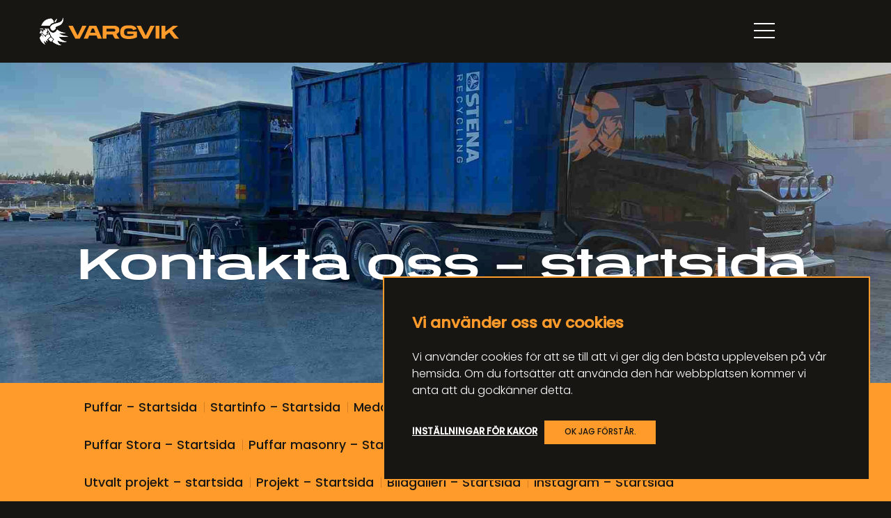

--- FILE ---
content_type: text/html; charset=UTF-8
request_url: https://vargvik.se/startsida-sektioner/kontakta-oss-startsida/
body_size: 17638
content:
<!doctype html>
<html>
	<head>
			
<meta charset="UTF-8">
<meta name="viewport" content="width=device-width, initial-scale=1, maximum-scale=1, user-scalable=0"/>
<meta http-equiv="X-UA-Compatible" content="IE=9;IE=10;IE=Edge,chrome=1"/>
<title>Kontakta oss &#8211; startsida &#8211; Vargvik Bygg &amp; Transport AB</title>
<meta name='robots' content='max-image-preview:large' />
<link rel='dns-prefetch' href='//npmcdn.com' />
<link rel="alternate" title="oEmbed (JSON)" type="application/json+oembed" href="https://vargvik.se/wp-json/oembed/1.0/embed?url=https%3A%2F%2Fvargvik.se%2Fstartsida-sektioner%2Fkontakta-oss-startsida%2F" />
<link rel="alternate" title="oEmbed (XML)" type="text/xml+oembed" href="https://vargvik.se/wp-json/oembed/1.0/embed?url=https%3A%2F%2Fvargvik.se%2Fstartsida-sektioner%2Fkontakta-oss-startsida%2F&#038;format=xml" />
		<style>
			.lazyload,
			.lazyloading {
				max-width: 100%;
			}
		</style>
		<style id='wp-img-auto-sizes-contain-inline-css' type='text/css'>
img:is([sizes=auto i],[sizes^="auto," i]){contain-intrinsic-size:3000px 1500px}
/*# sourceURL=wp-img-auto-sizes-contain-inline-css */
</style>
<link rel='stylesheet' id='sbi_styles-css' href='https://vargvik.se/wp-content/plugins/instagram-feed-pro/css/sbi-styles.min.css?ver=6.2.4' type='text/css' media='all' />
<style id='wp-emoji-styles-inline-css' type='text/css'>

	img.wp-smiley, img.emoji {
		display: inline !important;
		border: none !important;
		box-shadow: none !important;
		height: 1em !important;
		width: 1em !important;
		margin: 0 0.07em !important;
		vertical-align: -0.1em !important;
		background: none !important;
		padding: 0 !important;
	}
/*# sourceURL=wp-emoji-styles-inline-css */
</style>
<style id='wp-block-library-inline-css' type='text/css'>
:root{--wp-block-synced-color:#7a00df;--wp-block-synced-color--rgb:122,0,223;--wp-bound-block-color:var(--wp-block-synced-color);--wp-editor-canvas-background:#ddd;--wp-admin-theme-color:#007cba;--wp-admin-theme-color--rgb:0,124,186;--wp-admin-theme-color-darker-10:#006ba1;--wp-admin-theme-color-darker-10--rgb:0,107,160.5;--wp-admin-theme-color-darker-20:#005a87;--wp-admin-theme-color-darker-20--rgb:0,90,135;--wp-admin-border-width-focus:2px}@media (min-resolution:192dpi){:root{--wp-admin-border-width-focus:1.5px}}.wp-element-button{cursor:pointer}:root .has-very-light-gray-background-color{background-color:#eee}:root .has-very-dark-gray-background-color{background-color:#313131}:root .has-very-light-gray-color{color:#eee}:root .has-very-dark-gray-color{color:#313131}:root .has-vivid-green-cyan-to-vivid-cyan-blue-gradient-background{background:linear-gradient(135deg,#00d084,#0693e3)}:root .has-purple-crush-gradient-background{background:linear-gradient(135deg,#34e2e4,#4721fb 50%,#ab1dfe)}:root .has-hazy-dawn-gradient-background{background:linear-gradient(135deg,#faaca8,#dad0ec)}:root .has-subdued-olive-gradient-background{background:linear-gradient(135deg,#fafae1,#67a671)}:root .has-atomic-cream-gradient-background{background:linear-gradient(135deg,#fdd79a,#004a59)}:root .has-nightshade-gradient-background{background:linear-gradient(135deg,#330968,#31cdcf)}:root .has-midnight-gradient-background{background:linear-gradient(135deg,#020381,#2874fc)}:root{--wp--preset--font-size--normal:16px;--wp--preset--font-size--huge:42px}.has-regular-font-size{font-size:1em}.has-larger-font-size{font-size:2.625em}.has-normal-font-size{font-size:var(--wp--preset--font-size--normal)}.has-huge-font-size{font-size:var(--wp--preset--font-size--huge)}.has-text-align-center{text-align:center}.has-text-align-left{text-align:left}.has-text-align-right{text-align:right}.has-fit-text{white-space:nowrap!important}#end-resizable-editor-section{display:none}.aligncenter{clear:both}.items-justified-left{justify-content:flex-start}.items-justified-center{justify-content:center}.items-justified-right{justify-content:flex-end}.items-justified-space-between{justify-content:space-between}.screen-reader-text{border:0;clip-path:inset(50%);height:1px;margin:-1px;overflow:hidden;padding:0;position:absolute;width:1px;word-wrap:normal!important}.screen-reader-text:focus{background-color:#ddd;clip-path:none;color:#444;display:block;font-size:1em;height:auto;left:5px;line-height:normal;padding:15px 23px 14px;text-decoration:none;top:5px;width:auto;z-index:100000}html :where(.has-border-color){border-style:solid}html :where([style*=border-top-color]){border-top-style:solid}html :where([style*=border-right-color]){border-right-style:solid}html :where([style*=border-bottom-color]){border-bottom-style:solid}html :where([style*=border-left-color]){border-left-style:solid}html :where([style*=border-width]){border-style:solid}html :where([style*=border-top-width]){border-top-style:solid}html :where([style*=border-right-width]){border-right-style:solid}html :where([style*=border-bottom-width]){border-bottom-style:solid}html :where([style*=border-left-width]){border-left-style:solid}html :where(img[class*=wp-image-]){height:auto;max-width:100%}:where(figure){margin:0 0 1em}html :where(.is-position-sticky){--wp-admin--admin-bar--position-offset:var(--wp-admin--admin-bar--height,0px)}@media screen and (max-width:600px){html :where(.is-position-sticky){--wp-admin--admin-bar--position-offset:0px}}

/*# sourceURL=wp-block-library-inline-css */
</style><style id='wp-block-heading-inline-css' type='text/css'>
h1:where(.wp-block-heading).has-background,h2:where(.wp-block-heading).has-background,h3:where(.wp-block-heading).has-background,h4:where(.wp-block-heading).has-background,h5:where(.wp-block-heading).has-background,h6:where(.wp-block-heading).has-background{padding:1.25em 2.375em}h1.has-text-align-left[style*=writing-mode]:where([style*=vertical-lr]),h1.has-text-align-right[style*=writing-mode]:where([style*=vertical-rl]),h2.has-text-align-left[style*=writing-mode]:where([style*=vertical-lr]),h2.has-text-align-right[style*=writing-mode]:where([style*=vertical-rl]),h3.has-text-align-left[style*=writing-mode]:where([style*=vertical-lr]),h3.has-text-align-right[style*=writing-mode]:where([style*=vertical-rl]),h4.has-text-align-left[style*=writing-mode]:where([style*=vertical-lr]),h4.has-text-align-right[style*=writing-mode]:where([style*=vertical-rl]),h5.has-text-align-left[style*=writing-mode]:where([style*=vertical-lr]),h5.has-text-align-right[style*=writing-mode]:where([style*=vertical-rl]),h6.has-text-align-left[style*=writing-mode]:where([style*=vertical-lr]),h6.has-text-align-right[style*=writing-mode]:where([style*=vertical-rl]){rotate:180deg}
/*# sourceURL=https://vargvik.se/wp-includes/blocks/heading/style.min.css */
</style>
<style id='wp-block-paragraph-inline-css' type='text/css'>
.is-small-text{font-size:.875em}.is-regular-text{font-size:1em}.is-large-text{font-size:2.25em}.is-larger-text{font-size:3em}.has-drop-cap:not(:focus):first-letter{float:left;font-size:8.4em;font-style:normal;font-weight:100;line-height:.68;margin:.05em .1em 0 0;text-transform:uppercase}body.rtl .has-drop-cap:not(:focus):first-letter{float:none;margin-left:.1em}p.has-drop-cap.has-background{overflow:hidden}:root :where(p.has-background){padding:1.25em 2.375em}:where(p.has-text-color:not(.has-link-color)) a{color:inherit}p.has-text-align-left[style*="writing-mode:vertical-lr"],p.has-text-align-right[style*="writing-mode:vertical-rl"]{rotate:180deg}
/*# sourceURL=https://vargvik.se/wp-includes/blocks/paragraph/style.min.css */
</style>
<style id='global-styles-inline-css' type='text/css'>
:root{--wp--preset--aspect-ratio--square: 1;--wp--preset--aspect-ratio--4-3: 4/3;--wp--preset--aspect-ratio--3-4: 3/4;--wp--preset--aspect-ratio--3-2: 3/2;--wp--preset--aspect-ratio--2-3: 2/3;--wp--preset--aspect-ratio--16-9: 16/9;--wp--preset--aspect-ratio--9-16: 9/16;--wp--preset--color--black: #000000;--wp--preset--color--cyan-bluish-gray: #abb8c3;--wp--preset--color--white: #ffffff;--wp--preset--color--pale-pink: #f78da7;--wp--preset--color--vivid-red: #cf2e2e;--wp--preset--color--luminous-vivid-orange: #ff6900;--wp--preset--color--luminous-vivid-amber: #fcb900;--wp--preset--color--light-green-cyan: #7bdcb5;--wp--preset--color--vivid-green-cyan: #00d084;--wp--preset--color--pale-cyan-blue: #8ed1fc;--wp--preset--color--vivid-cyan-blue: #0693e3;--wp--preset--color--vivid-purple: #9b51e0;--wp--preset--gradient--vivid-cyan-blue-to-vivid-purple: linear-gradient(135deg,rgb(6,147,227) 0%,rgb(155,81,224) 100%);--wp--preset--gradient--light-green-cyan-to-vivid-green-cyan: linear-gradient(135deg,rgb(122,220,180) 0%,rgb(0,208,130) 100%);--wp--preset--gradient--luminous-vivid-amber-to-luminous-vivid-orange: linear-gradient(135deg,rgb(252,185,0) 0%,rgb(255,105,0) 100%);--wp--preset--gradient--luminous-vivid-orange-to-vivid-red: linear-gradient(135deg,rgb(255,105,0) 0%,rgb(207,46,46) 100%);--wp--preset--gradient--very-light-gray-to-cyan-bluish-gray: linear-gradient(135deg,rgb(238,238,238) 0%,rgb(169,184,195) 100%);--wp--preset--gradient--cool-to-warm-spectrum: linear-gradient(135deg,rgb(74,234,220) 0%,rgb(151,120,209) 20%,rgb(207,42,186) 40%,rgb(238,44,130) 60%,rgb(251,105,98) 80%,rgb(254,248,76) 100%);--wp--preset--gradient--blush-light-purple: linear-gradient(135deg,rgb(255,206,236) 0%,rgb(152,150,240) 100%);--wp--preset--gradient--blush-bordeaux: linear-gradient(135deg,rgb(254,205,165) 0%,rgb(254,45,45) 50%,rgb(107,0,62) 100%);--wp--preset--gradient--luminous-dusk: linear-gradient(135deg,rgb(255,203,112) 0%,rgb(199,81,192) 50%,rgb(65,88,208) 100%);--wp--preset--gradient--pale-ocean: linear-gradient(135deg,rgb(255,245,203) 0%,rgb(182,227,212) 50%,rgb(51,167,181) 100%);--wp--preset--gradient--electric-grass: linear-gradient(135deg,rgb(202,248,128) 0%,rgb(113,206,126) 100%);--wp--preset--gradient--midnight: linear-gradient(135deg,rgb(2,3,129) 0%,rgb(40,116,252) 100%);--wp--preset--font-size--small: 13px;--wp--preset--font-size--medium: 20px;--wp--preset--font-size--large: 36px;--wp--preset--font-size--x-large: 42px;--wp--preset--spacing--20: 0.44rem;--wp--preset--spacing--30: 0.67rem;--wp--preset--spacing--40: 1rem;--wp--preset--spacing--50: 1.5rem;--wp--preset--spacing--60: 2.25rem;--wp--preset--spacing--70: 3.38rem;--wp--preset--spacing--80: 5.06rem;--wp--preset--shadow--natural: 6px 6px 9px rgba(0, 0, 0, 0.2);--wp--preset--shadow--deep: 12px 12px 50px rgba(0, 0, 0, 0.4);--wp--preset--shadow--sharp: 6px 6px 0px rgba(0, 0, 0, 0.2);--wp--preset--shadow--outlined: 6px 6px 0px -3px rgb(255, 255, 255), 6px 6px rgb(0, 0, 0);--wp--preset--shadow--crisp: 6px 6px 0px rgb(0, 0, 0);}:where(.is-layout-flex){gap: 0.5em;}:where(.is-layout-grid){gap: 0.5em;}body .is-layout-flex{display: flex;}.is-layout-flex{flex-wrap: wrap;align-items: center;}.is-layout-flex > :is(*, div){margin: 0;}body .is-layout-grid{display: grid;}.is-layout-grid > :is(*, div){margin: 0;}:where(.wp-block-columns.is-layout-flex){gap: 2em;}:where(.wp-block-columns.is-layout-grid){gap: 2em;}:where(.wp-block-post-template.is-layout-flex){gap: 1.25em;}:where(.wp-block-post-template.is-layout-grid){gap: 1.25em;}.has-black-color{color: var(--wp--preset--color--black) !important;}.has-cyan-bluish-gray-color{color: var(--wp--preset--color--cyan-bluish-gray) !important;}.has-white-color{color: var(--wp--preset--color--white) !important;}.has-pale-pink-color{color: var(--wp--preset--color--pale-pink) !important;}.has-vivid-red-color{color: var(--wp--preset--color--vivid-red) !important;}.has-luminous-vivid-orange-color{color: var(--wp--preset--color--luminous-vivid-orange) !important;}.has-luminous-vivid-amber-color{color: var(--wp--preset--color--luminous-vivid-amber) !important;}.has-light-green-cyan-color{color: var(--wp--preset--color--light-green-cyan) !important;}.has-vivid-green-cyan-color{color: var(--wp--preset--color--vivid-green-cyan) !important;}.has-pale-cyan-blue-color{color: var(--wp--preset--color--pale-cyan-blue) !important;}.has-vivid-cyan-blue-color{color: var(--wp--preset--color--vivid-cyan-blue) !important;}.has-vivid-purple-color{color: var(--wp--preset--color--vivid-purple) !important;}.has-black-background-color{background-color: var(--wp--preset--color--black) !important;}.has-cyan-bluish-gray-background-color{background-color: var(--wp--preset--color--cyan-bluish-gray) !important;}.has-white-background-color{background-color: var(--wp--preset--color--white) !important;}.has-pale-pink-background-color{background-color: var(--wp--preset--color--pale-pink) !important;}.has-vivid-red-background-color{background-color: var(--wp--preset--color--vivid-red) !important;}.has-luminous-vivid-orange-background-color{background-color: var(--wp--preset--color--luminous-vivid-orange) !important;}.has-luminous-vivid-amber-background-color{background-color: var(--wp--preset--color--luminous-vivid-amber) !important;}.has-light-green-cyan-background-color{background-color: var(--wp--preset--color--light-green-cyan) !important;}.has-vivid-green-cyan-background-color{background-color: var(--wp--preset--color--vivid-green-cyan) !important;}.has-pale-cyan-blue-background-color{background-color: var(--wp--preset--color--pale-cyan-blue) !important;}.has-vivid-cyan-blue-background-color{background-color: var(--wp--preset--color--vivid-cyan-blue) !important;}.has-vivid-purple-background-color{background-color: var(--wp--preset--color--vivid-purple) !important;}.has-black-border-color{border-color: var(--wp--preset--color--black) !important;}.has-cyan-bluish-gray-border-color{border-color: var(--wp--preset--color--cyan-bluish-gray) !important;}.has-white-border-color{border-color: var(--wp--preset--color--white) !important;}.has-pale-pink-border-color{border-color: var(--wp--preset--color--pale-pink) !important;}.has-vivid-red-border-color{border-color: var(--wp--preset--color--vivid-red) !important;}.has-luminous-vivid-orange-border-color{border-color: var(--wp--preset--color--luminous-vivid-orange) !important;}.has-luminous-vivid-amber-border-color{border-color: var(--wp--preset--color--luminous-vivid-amber) !important;}.has-light-green-cyan-border-color{border-color: var(--wp--preset--color--light-green-cyan) !important;}.has-vivid-green-cyan-border-color{border-color: var(--wp--preset--color--vivid-green-cyan) !important;}.has-pale-cyan-blue-border-color{border-color: var(--wp--preset--color--pale-cyan-blue) !important;}.has-vivid-cyan-blue-border-color{border-color: var(--wp--preset--color--vivid-cyan-blue) !important;}.has-vivid-purple-border-color{border-color: var(--wp--preset--color--vivid-purple) !important;}.has-vivid-cyan-blue-to-vivid-purple-gradient-background{background: var(--wp--preset--gradient--vivid-cyan-blue-to-vivid-purple) !important;}.has-light-green-cyan-to-vivid-green-cyan-gradient-background{background: var(--wp--preset--gradient--light-green-cyan-to-vivid-green-cyan) !important;}.has-luminous-vivid-amber-to-luminous-vivid-orange-gradient-background{background: var(--wp--preset--gradient--luminous-vivid-amber-to-luminous-vivid-orange) !important;}.has-luminous-vivid-orange-to-vivid-red-gradient-background{background: var(--wp--preset--gradient--luminous-vivid-orange-to-vivid-red) !important;}.has-very-light-gray-to-cyan-bluish-gray-gradient-background{background: var(--wp--preset--gradient--very-light-gray-to-cyan-bluish-gray) !important;}.has-cool-to-warm-spectrum-gradient-background{background: var(--wp--preset--gradient--cool-to-warm-spectrum) !important;}.has-blush-light-purple-gradient-background{background: var(--wp--preset--gradient--blush-light-purple) !important;}.has-blush-bordeaux-gradient-background{background: var(--wp--preset--gradient--blush-bordeaux) !important;}.has-luminous-dusk-gradient-background{background: var(--wp--preset--gradient--luminous-dusk) !important;}.has-pale-ocean-gradient-background{background: var(--wp--preset--gradient--pale-ocean) !important;}.has-electric-grass-gradient-background{background: var(--wp--preset--gradient--electric-grass) !important;}.has-midnight-gradient-background{background: var(--wp--preset--gradient--midnight) !important;}.has-small-font-size{font-size: var(--wp--preset--font-size--small) !important;}.has-medium-font-size{font-size: var(--wp--preset--font-size--medium) !important;}.has-large-font-size{font-size: var(--wp--preset--font-size--large) !important;}.has-x-large-font-size{font-size: var(--wp--preset--font-size--x-large) !important;}
/*# sourceURL=global-styles-inline-css */
</style>

<style id='classic-theme-styles-inline-css' type='text/css'>
/*! This file is auto-generated */
.wp-block-button__link{color:#fff;background-color:#32373c;border-radius:9999px;box-shadow:none;text-decoration:none;padding:calc(.667em + 2px) calc(1.333em + 2px);font-size:1.125em}.wp-block-file__button{background:#32373c;color:#fff;text-decoration:none}
/*# sourceURL=/wp-includes/css/classic-themes.min.css */
</style>
<link rel='stylesheet' id='cookie-law-info-css' href='https://vargvik.se/wp-content/plugins/cookie-law-info/legacy/public/css/cookie-law-info-public.css?ver=3.3.9.1' type='text/css' media='all' />
<link rel='stylesheet' id='cookie-law-info-gdpr-css' href='https://vargvik.se/wp-content/plugins/cookie-law-info/legacy/public/css/cookie-law-info-gdpr.css?ver=3.3.9.1' type='text/css' media='all' />
<link rel='stylesheet' id='lbwps-styles-photoswipe5-main-css' href='https://vargvik.se/wp-content/plugins/lightbox-photoswipe/assets/ps5/styles/main.css?ver=5.8.2' type='text/css' media='all' />
<link rel='stylesheet' id='ivory-search-styles-css' href='https://vargvik.se/wp-content/plugins/add-search-to-menu/public/css/ivory-search.min.css?ver=5.5.13' type='text/css' media='all' />
<link rel='stylesheet' id='custom-style-master-css' href='https://vargvik.se/wp-content/themes/kringelstan/css/master.css?ver=6.9' type='text/css' media='all' />
<link rel='stylesheet' id='slickcss-css' href='https://vargvik.se/wp-content/themes/kringelstan/css/slick/slick.css?ver=all' type='text/css' media='all' />
<link rel='stylesheet' id='slickcsstheme-css' href='https://vargvik.se/wp-content/themes/kringelstan/css/slick/slick-theme.css?ver=all' type='text/css' media='all' />
<script type="text/javascript" src="https://vargvik.se/wp-includes/js/jquery/jquery.min.js?ver=3.7.1" id="jquery-core-js"></script>
<script type="text/javascript" src="https://vargvik.se/wp-includes/js/jquery/jquery-migrate.min.js?ver=3.4.1" id="jquery-migrate-js"></script>
<script type="text/javascript" id="cookie-law-info-js-extra">
/* <![CDATA[ */
var Cli_Data = {"nn_cookie_ids":[],"cookielist":[],"non_necessary_cookies":[],"ccpaEnabled":"","ccpaRegionBased":"","ccpaBarEnabled":"","strictlyEnabled":["necessary","obligatoire"],"ccpaType":"gdpr","js_blocking":"1","custom_integration":"","triggerDomRefresh":"","secure_cookies":""};
var cli_cookiebar_settings = {"animate_speed_hide":"500","animate_speed_show":"500","background":"#FFF","border":"#b1a6a6c2","border_on":"","button_1_button_colour":"#61a229","button_1_button_hover":"#4e8221","button_1_link_colour":"#fff","button_1_as_button":"1","button_1_new_win":"","button_2_button_colour":"#333","button_2_button_hover":"#292929","button_2_link_colour":"#444","button_2_as_button":"","button_2_hidebar":"","button_3_button_colour":"#3566bb","button_3_button_hover":"#2a5296","button_3_link_colour":"#fff","button_3_as_button":"1","button_3_new_win":"","button_4_button_colour":"#000","button_4_button_hover":"#000000","button_4_link_colour":"#333333","button_4_as_button":"","button_7_button_colour":"#61a229","button_7_button_hover":"#4e8221","button_7_link_colour":"#fff","button_7_as_button":"1","button_7_new_win":"","font_family":"inherit","header_fix":"","notify_animate_hide":"1","notify_animate_show":"","notify_div_id":"#cookie-law-info-bar","notify_position_horizontal":"right","notify_position_vertical":"bottom","scroll_close":"","scroll_close_reload":"","accept_close_reload":"","reject_close_reload":"","showagain_tab":"","showagain_background":"#fff","showagain_border":"#000","showagain_div_id":"#cookie-law-info-again","showagain_x_position":"100px","text":"#333333","show_once_yn":"","show_once":"10000","logging_on":"","as_popup":"","popup_overlay":"1","bar_heading_text":"","cookie_bar_as":"banner","popup_showagain_position":"bottom-right","widget_position":"left"};
var log_object = {"ajax_url":"https://vargvik.se/wp-admin/admin-ajax.php"};
//# sourceURL=cookie-law-info-js-extra
/* ]]> */
</script>
<script type="text/javascript" src="https://vargvik.se/wp-content/plugins/cookie-law-info/legacy/public/js/cookie-law-info-public.js?ver=3.3.9.1" id="cookie-law-info-js"></script>
<link rel="https://api.w.org/" href="https://vargvik.se/wp-json/" /><link rel="alternate" title="JSON" type="application/json" href="https://vargvik.se/wp-json/wp/v2/pages/694" /><link rel="EditURI" type="application/rsd+xml" title="RSD" href="https://vargvik.se/xmlrpc.php?rsd" />
<meta name="generator" content="WordPress 6.9" />
<link rel="canonical" href="https://vargvik.se/startsida-sektioner/kontakta-oss-startsida/" />
<link rel='shortlink' href='https://vargvik.se/?p=694' />
<link rel="apple-touch-icon" sizes="180x180" href="/wp-content/uploads/fbrfg/apple-touch-icon.png">
<link rel="icon" type="image/png" sizes="32x32" href="/wp-content/uploads/fbrfg/favicon-32x32.png">
<link rel="icon" type="image/png" sizes="16x16" href="/wp-content/uploads/fbrfg/favicon-16x16.png">
<link rel="manifest" href="/wp-content/uploads/fbrfg/site.webmanifest">
<link rel="shortcut icon" href="/wp-content/uploads/fbrfg/favicon.ico">
<meta name="msapplication-TileColor" content="#da532c">
<meta name="msapplication-config" content="/wp-content/uploads/fbrfg/browserconfig.xml">
<meta name="theme-color" content="#ffffff">		<script>
			document.documentElement.className = document.documentElement.className.replace('no-js', 'js');
		</script>
				<style>
			.no-js img.lazyload {
				display: none;
			}

			figure.wp-block-image img.lazyloading {
				min-width: 150px;
			}

			.lazyload,
			.lazyloading {
				--smush-placeholder-width: 100px;
				--smush-placeholder-aspect-ratio: 1/1;
				width: var(--smush-image-width, var(--smush-placeholder-width)) !important;
				aspect-ratio: var(--smush-image-aspect-ratio, var(--smush-placeholder-aspect-ratio)) !important;
			}

						.lazyload, .lazyloading {
				opacity: 0;
			}

			.lazyloaded {
				opacity: 1;
				transition: opacity 400ms;
				transition-delay: 0ms;
			}

					</style>
		<!-- HTML5-support for older versions of IE9 and down  -->
<!--[if lt IE 9]>
<script src="https://oss.maxcdn.com/libs/html5shiv/3.7.0/html5shiv.js"></script>
<![endif]-->
			
	<link rel='stylesheet' id='cookie-law-info-table-css' href='https://vargvik.se/wp-content/plugins/cookie-law-info/legacy/public/css/cookie-law-info-table.css?ver=3.3.9.1' type='text/css' media='all' />
</head>

	<body class="wp-singular page-template-default page page-id-694 page-child parent-pageid-2677 wp-theme-kringelstan kringelstan" >
<header class="primary-header fixed-header collapse col-12 t-ease bg-color-white  ">	<div class="main-navbar contact-icons-set hamburger-layout-contact-icons-is-set rel">
		<div class="main-container container-wide">
			<div class="main-row flex-row-center-center rel">
<a class="logo-column svg-logo-is-set col-3 col-9-lg col-9-mdl col-9-md col-9-sm col-9-s col-9-xsm" href="https://vargvik.se"><svg class="svg primary-logo" xmlns="http://www.w3.org/2000/svg" xmlns:xlink="http://www.w3.org/1999/xlink" x="0px" y="0px"
	 viewBox="0 0 656 130.3" xml:space="preserve">
	<style type="text/css">
		.main-logo-bgc1 { fill:#FFFFFF; }
		.main-logo-bgc2 { fill:#FF9B2A; }
	</style>
	<g id="Layer_1-2">
		<path class="main-logo-bgc1 layer" d="M122.3,73.8c-0.4-0.1-0.6-0.2-0.8-0.2c-4.7-1.2-9.5-2.2-14.1-3.5C99.7,68,92.6,65,86.3,60.2
			c-1.3-1-2.5-2-3.8-3.1c-0.2,0.3-0.4,0.6-0.6,0.9c-1.8,2.5-3.4,5.2-5.4,7.6c-5.7,6.6-14.4,8.2-22,4c-3.4-1.9-6-4.6-8.1-7.8
			c-1.7-2.6-3-5.4-4.6-8.1c-0.4-0.6-1-1.4-1.6-1.5c-1.2-0.2-2.5-0.1-3.8-0.1c0,0.1-0.1,0.2,0,0.2c0,0.2,0.1,0.5,0.2,0.7
			c1.1,3.9,3,7.4,5.3,10.6c1.5,2,3.2,3.9,4.3,6.1c2.8,5.6,5.3,11.2,7.8,16.9c1.4,3,2.9,5.9,5.5,8c2.8,2.3,5.6,4.7,8.4,7.1
			c0.6,0.5,0.5,0.8,0.1,1.3c-2.2,2.9-4.4,5.8-6.7,8.7c-0.7,0.9-0.7,1.5,0.1,2.2c1.8,1.5,3.4,3.2,5.4,4.5c9.2,6.1,19.2,10.2,30.2,11.9
			c1.7,0.3,3.6,0,5.3,0c-4.9-2-9.2-4.7-12.5-8.8c-3.3-4.1-5.4-8.7-6.2-14.1c7,3.7,14,6.3,21.5,7.3c8,1.1,20.3,0.6,22.5-0.7
			c-0.5-0.1-1-0.2-1.4-0.3c-6.3-1.3-12.3-3.3-18-6.2c-6.2-3.2-11.7-7.4-15.7-13.2c-0.9-1.3-1.6-2.7-2.5-4.2c1.3,0.1,2.2,0.2,3.1,0.3
			c3.9,0.4,7.7,1,11.6,1.1c5.1,0.1,10.2,0,15.3-0.2c4.3-0.2,8.5-0.9,12.6-2.2c0.5-0.2,1-0.4,1.5-0.6c-0.3-0.2-0.5-0.2-0.7-0.2
			c-7.7-0.3-15.4-1.4-22.8-3.7c-5.9-1.8-11.7-4.1-16.7-7.8c-1.2-0.9-2.4-1.9-3.7-2.9c5.5,0.5,10.8,1,16.1,1.3
			C111.6,75.3,116.9,75,122.3,73.8L122.3,73.8z M8.1,37.9c0.6,0,0.9,0,1.2,0c8.6,0,17.2,0,25.8,0c3.6,0,7.2,0,10.9,0
			c1.2,0,2.2-0.4,2.8-1.6c2.5-4.7,6.3-7.9,11.2-9.8c1.6-0.6,3.3-1.1,5-1.6c1.5-0.4,1.9-1,1.6-2.5c-0.1-0.5-0.2-1-0.4-1.5
			c-1.4-5.7-4.2-10.5-8.8-14.2c-1-0.8-2.1-1.2-3.4-1.2C50,5.8,46,6.2,42,7.2c-14.1,3.5-24.7,11.4-31.2,24.6
			C9.9,33.7,9.1,35.8,8.1,37.9z M41.7,86.1c-0.1,0-0.2,0-0.3-0.1c0-0.6-0.2-1.2-0.1-1.8c0.3-2.7,0.8-5.3,1.1-8
			c0.2-1.8,0.5-3.7,0.7-5.5c0.1-1.3-0.6-2.2-1.8-2.5c-0.3,2.7-0.6,5.4-0.8,8.1c-0.1,1.9-0.9,3.1-2.6,4.1c-2.5,1.4-4.9,2.9-7.4,4.4
			c-0.9,0.5-1.4,1.3-1.3,2.4c0,0.5,0.1,1.1,0.2,1.6c0.1,1.2,0.2,2.4,0.3,3.6c-0.1,0-0.2,0.1-0.3,0.1c-0.8-0.6-1.5-1.1-2.2-1.7
			c-2.8-2.5-5.6-5.1-8.5-7.6c-2.2-1.9-4.3-3.9-6.6-5.7C10.1,76,8,76,6.1,77.2c0.3,0.2,0.5,0.4,0.8,0.6c1.5,1.2,3,2.3,4.4,3.6
			c3,2.7,5.5,5.9,6.5,9.9c0.3,1.3,0.5,2.6,0.7,3.9l-0.4,0.1c-0.3-0.4-0.6-0.8-0.8-1.2c-1.8-2.8-3.6-5.7-5.5-8.4
			c-1.9-2.7-3.3-2.6-5.2,0.1c-1.8,2.5-3.5,5.2-5.2,7.8c-0.8,1.2-0.9,2.5-0.5,3.9c3.1,10.8,9.4,19.3,18.4,25.8c2.1,1.5,4.3,2.7,6.5,4
			c0.1-0.1,0.1-0.2,0.2-0.2c-4.2-5.2-6.5-11.1-6.5-17.9c1,0.8,1.8,1.8,2.7,2.7c0.9,0.9,1.9,1.8,2.9,2.6c1,0.8,2.1,1.6,3.2,2.3
			c1,0.7,2.1,1.2,3.2,1.9c-2.3-3.8-3.8-7.8-3.7-12.5c3.6,1.9,7.1,3.8,10.5,5.6c0.1-0.1,0.2-0.2,0.2-0.3c-0.5-0.6-0.9-1.3-1.4-1.9
			c-2.6-3.5-2.2-6.7,1-9.6c3.2-2.9,6.5-5.8,9.7-8.6c2.7-2.4,2.2-2.3,1.2-4.8c-1-2.4-2-4.7-3-7.2C44.5,81.8,43.1,84,41.7,86.1
			L41.7,86.1z M109.8,0c-0.3,1.5-0.6,3-0.8,4.4c-1.5,9-6.4,15.3-14.9,18.6c-3.8,1.5-7.9,2.5-11.9,3.6c-5.9,1.7-12,3.1-17.7,5.5
			c-4.3,1.9-8.2,4.4-11.3,7.9c-2.1,2.4-3.4,5.2-2.9,8.5c0.7,4.5,3,8.1,6.5,11c3.5,2.8,7.1,2.9,10.7,0.1c2.4-1.9,4.7-4.1,6.9-6.2
			c1.1-1.1,1.1-2.4,0.5-3.8c-0.3-0.6-0.6-1.2-0.8-1.8c-0.3-0.8-0.3-1.6,0.4-2.1c1.4-1,2.7-2.1,4.2-2.8c4.6-2,9.3-3.9,14-5.8
			c4.3-1.8,8.2-4.2,11.1-7.9C110.8,20.5,111.9,10.6,109.8,0L109.8,0z M51.8,93.2c-3.6,3.2-7.2,6.4-10.8,9.7c4.3,3.7,8.6,7.2,13,10.9
			c3.2-3.8,6.3-7.6,9.4-11.3C59.5,99.3,55.7,96.3,51.8,93.2L51.8,93.2z M71.9,22.8c5.7-2.4,10.1-12.5,7.6-17.2
			c-0.6,1.3-1.2,2.5-1.7,3.7c-1.5,3-3.3,5.8-6.4,7.5C71,17,70.7,17.7,70.8,18C71.1,19.6,71.5,21.2,71.9,22.8L71.9,22.8z M1.5,54.2
			c2.2,0.4,15.9,0.2,16.8-0.4c-1.5-0.6-2.9-1.6-4.3-1.7c-3.1-0.3-6.3-0.2-9.5-0.2C3,52,2,52.8,1.5,54.2z"/>
		<path class="main-logo-bgc1 layer" d="M0,72.9C1.7,69,3.3,65.1,5,61.2c0.4-1,0.9-2,1.3-2.9c0.1,0,0.2,0,0.3,0c0.3,0.7,0.6,1.4,1,2
			c1.3,2.6,2.5,5.2,3.9,7.7c0.9,1.6,2.3,2.9,4.1,3.8c-0.7-2.7-1.5-5.4-2.3-8.4h7.6c-1.5-3.8-5.1-3.9-8.1-5.3
			c5.1-0.3,9.8-0.1,14.2,2.4c0.1-0.1,0.2-0.1,0.3-0.2c-0.3-1.1-0.4-2.2-0.9-3.2c-0.4-1-1.1-1.9-1.8-2.8c-0.7-0.9-1.6-1.6-2.6-2.4
			c0.4,0,0.6-0.1,0.8-0.1c2.6,0,5.1,0,7.7,0c1.6,0,2.5,0.6,3.1,2.1c1,2.5,2.2,5,3.3,7.5c0.4,0.8,0.3,1.6-0.2,2.4
			c-1.7,2.8-3.5,5.6-5.1,8.5c-0.4,0.6-0.5,1.4-0.8,2.1c0.1,0.1,0.2,0.1,0.3,0.2c2.1-0.8,4.2-1.5,6.3-2.3c0.5,1.7-0.2,3.8-1.7,4.8
			c-3.3,2.4-6.7,4.8-10,7.2c-0.5,0.4-0.8,0.2-1.2-0.1c-4.5-4-9-8-13.5-12.1c-0.6-0.6-1.1-0.6-1.8-0.2c-1.7,0.9-3.4,1.7-5.2,2.5
			c-0.5,0.2-1,0.3-1.5,0.5c-1,0.3-1.9,0.1-2.5-0.8C0,73.7,0,73.3,0,72.9L0,72.9z"/>
		<path class="main-logo-bgc1 layer" d="M122.3,73.8c-5.4,1.1-10.8,1.5-16.1,1.1c-5.3-0.3-10.6-0.9-16.1-1.3c1.3,1,2.5,2,3.7,2.9
			c5.1,3.7,10.8,6,16.7,7.8c7.4,2.3,15.1,3.4,22.8,3.7c0.2,0,0.4,0,0.7,0.2c-0.5,0.2-1,0.4-1.5,0.6c-4.1,1.3-8.3,2-12.6,2.2
			c-5.1,0.2-10.2,0.3-15.3,0.2c-3.9-0.1-7.7-0.7-11.6-1.1c-0.9-0.1-1.8-0.2-3.1-0.3c0.9,1.6,1.6,3,2.5,4.2c4,5.9,9.5,10,15.7,13.2
			c5.7,3,11.8,4.9,18,6.2c0.4,0.1,0.9,0.2,1.4,0.3c-2.3,1.4-14.6,1.8-22.5,0.7c-7.6-1-14.6-3.6-21.5-7.3c0.7,5.5,2.9,10.1,6.2,14.1
			c3.3,4.1,7.6,6.8,12.5,8.8c-1.8,0-3.6,0.2-5.3,0c-11-1.7-21-5.8-30.2-11.9c-1.9-1.3-3.6-3-5.4-4.5c-0.8-0.7-0.8-1.3-0.1-2.2
			c2.3-2.8,4.4-5.8,6.7-8.7c0.4-0.5,0.5-0.8-0.1-1.3c-2.8-2.3-5.5-4.8-8.4-7.1c-2.6-2.2-4.1-5-5.5-8c-2.6-5.7-5-11.3-7.8-16.9
			c-1.1-2.2-2.8-4.1-4.3-6.1c-2.4-3.2-4.3-6.7-5.3-10.6c-0.1-0.2-0.1-0.5-0.2-0.7c0-0.1,0-0.1,0-0.2c1.3,0,2.6-0.2,3.8,0.1
			c0.6,0.1,1.2,0.9,1.6,1.5c1.6,2.7,2.9,5.5,4.6,8.1c2.1,3.2,4.7,6,8.1,7.8c7.6,4.2,16.4,2.6,22-4c2-2.4,3.6-5,5.4-7.6
			c0.2-0.3,0.4-0.5,0.6-0.9c1.3,1.1,2.5,2.1,3.8,3.1c6.3,4.8,13.5,7.8,21.1,9.9c4.7,1.3,9.4,2.3,14.1,3.5
			C121.7,73.6,121.9,73.7,122.3,73.8L122.3,73.8z"/>
		<path class="main-logo-bgc1 layer" d="M8.1,37.9c1-2.2,1.9-4.2,2.8-6.1C17.3,18.6,27.9,10.7,42,7.2C46,6.2,50,5.8,54,5.6c1.3-0.1,2.4,0.4,3.4,1.2
			c4.6,3.7,7.4,8.5,8.8,14.2c0.1,0.5,0.3,1,0.4,1.5c0.3,1.5-0.1,2.1-1.6,2.5c-1.7,0.5-3.4,0.9-5,1.6c-4.9,1.9-8.7,5.1-11.2,9.8
			c-0.6,1.2-1.5,1.6-2.8,1.6c-3.6,0-7.2,0-10.9,0c-8.6,0-17.2,0-25.8,0C9,37.9,8.6,37.9,8.1,37.9z"/>
		<path class="main-logo-bgc1 layer" d="M41.7,86.1c1.4-2.2,2.9-4.4,4.4-6.7c1,2.5,2.1,4.8,3,7.2c1,2.4,1.5,2.4-1.2,4.8c-3.2,2.8-6.5,5.7-9.7,8.6
			c-3.2,2.9-3.6,6-1,9.6c0.5,0.6,0.9,1.3,1.4,1.9c-0.1,0.1-0.2,0.2-0.2,0.3c-3.5-1.8-6.9-3.7-10.5-5.6c-0.1,4.7,1.3,8.6,3.7,12.5
			c-1.1-0.6-2.2-1.2-3.2-1.9c-1.1-0.7-2.2-1.5-3.2-2.3c-1-0.8-1.9-1.7-2.9-2.6c-0.9-0.9-1.7-1.8-2.7-2.7c0,6.8,2.3,12.7,6.5,17.9
			c-0.1,0.1-0.1,0.2-0.2,0.2c-2.2-1.3-4.4-2.6-6.5-4c-9.1-6.5-15.3-15-18.4-25.8c-0.4-1.4-0.3-2.7,0.5-3.9c1.7-2.6,3.4-5.2,5.2-7.8
			c1.9-2.7,3.3-2.8,5.2-0.1c1.9,2.7,3.7,5.6,5.5,8.4c0.3,0.4,0.6,0.8,0.8,1.2l0.4-0.1c-0.2-1.3-0.4-2.7-0.7-3.9
			c-1-4.1-3.5-7.2-6.5-9.9c-1.4-1.3-2.9-2.4-4.4-3.6c-0.2-0.2-0.5-0.4-0.8-0.6C8,76,10.1,76,12,77.5c2.3,1.8,4.4,3.8,6.6,5.7
			c2.8,2.5,5.6,5.1,8.5,7.6c0.7,0.6,1.5,1.1,2.2,1.7c0.1,0,0.2-0.1,0.3-0.1c-0.1-1.2-0.2-2.4-0.3-3.6c0-0.5-0.1-1.1-0.2-1.6
			c-0.1-1.1,0.4-1.8,1.3-2.4c2.5-1.5,4.9-3,7.4-4.4c1.6-0.9,2.4-2.2,2.6-4.1c0.2-2.7,0.5-5.4,0.8-8.1c1.2,0.3,1.9,1.2,1.8,2.5
			c-0.1,1.8-0.4,3.7-0.7,5.5c-0.4,2.7-0.8,5.3-1.1,8c-0.1,0.6,0.1,1.2,0.1,1.8C41.4,86.1,41.6,86.1,41.7,86.1L41.7,86.1z"/>
		<path class="main-logo-bgc1 layer" d="M109.8,0c2.2,10.6,1.1,20.5-5.8,29.2c-2.9,3.7-6.8,6.1-11.1,7.9c-4.7,1.9-9.4,3.8-14,5.8
			c-1.5,0.7-2.8,1.8-4.2,2.8c-0.7,0.5-0.7,1.3-0.4,2.1c0.2,0.6,0.6,1.2,0.8,1.8c0.6,1.3,0.6,2.7-0.5,3.8c-2.3,2.1-4.5,4.3-6.9,6.2
			c-3.5,2.8-7.2,2.7-10.7-0.1c-3.5-2.8-5.8-6.5-6.5-11c-0.5-3.3,0.8-6,2.9-8.5c3.1-3.5,7-6.1,11.3-7.9c5.7-2.5,11.7-3.8,17.7-5.5
			c4-1.1,8.1-2.1,11.9-3.6c8.4-3.3,13.4-9.6,14.9-18.6C109.2,3,109.5,1.5,109.8,0L109.8,0z"/>
		<path class="main-logo-bgc1 layer" d="M51.8,93.2c3.9,3.1,7.7,6.1,11.6,9.2c-3.1,3.8-6.3,7.5-9.4,11.3c-4.4-3.7-8.6-7.3-13-10.9
			C44.6,99.6,48.1,96.4,51.8,93.2L51.8,93.2z"/>
		<path class="main-logo-bgc1 layer" d="M71.9,22.8c-0.4-1.6-0.8-3.2-1.2-4.8c-0.1-0.4,0.3-1.1,0.6-1.2c3.1-1.6,4.9-4.4,6.4-7.5
			c0.6-1.2,1.2-2.4,1.7-3.7C82,10.4,77.6,20.4,71.9,22.8L71.9,22.8z"/>
		<path class="main-logo-bgc1 layer" d="M1.5,54.2C2,52.8,3,52,4.4,52c3.2,0,6.4-0.1,9.5,0.2c1.4,0.1,2.7,1,4.3,1.7C17.4,54.4,3.6,54.6,1.5,54.2z"/>
		<path class="main-logo-bgc2 layer" d="M167.8,99.1L135.4,39h20.7l22.7,45.9L201,39h19.7l-31.6,60.1L167.8,99.1L167.8,99.1z"/>
		<path class="main-logo-bgc2 layer" d="M273.5,99.1l-5.5-14h-35l-5.5,14h-19.8L234,39h33l26.2,60.1C293.1,99.1,273.5,99.1,273.5,99.1z M255.3,52.5
			h-9.4l-7.6,19.3h24.6L255.3,52.5L255.3,52.5z"/>
		<path class="main-logo-bgc2 layer" d="M355.1,99.1c-5-5.3-8.7-12.5-10.8-19.6h-29.5v19.6H297V39h52.3c17.6,0,26,7.7,26,19.7
			c0,8.7-4.9,15.9-13.3,18.3c2.5,7.1,7.3,14.8,14.6,22.1H355.1L355.1,99.1z M314.7,53.2v13.1h34.4c3.9,0,7.3-0.3,7.3-7.1
			c0-4.6-3.4-6-7.4-6C349.1,53.2,314.7,53.2,314.7,53.2z"/>
		<path class="main-logo-bgc2 layer" d="M442.2,77.5h-29.9V65.6h46.1v26.9c-9.5,5.9-24.3,8.5-37.4,8.5c-27.3,0-41.5-7.8-41.5-31.9s14.1-32,39.7-32
			c21.1,0,32.8,3.8,37.5,17.5l-16.5,5.3c-0.8-5.3-5.1-8.9-20.9-8.9s-21.8,5-21.8,18S402.1,87,420.5,87c9.3,0,18.2-1.6,21.7-3.6
			C442.2,83.4,442.2,77.5,442.2,77.5z"/>
		<path class="main-logo-bgc2 layer" d="M488.7,99.1L456.3,39H477l22.7,45.9L522,39h19.7l-31.6,60.1L488.7,99.1L488.7,99.1z"/>
		<path class="main-logo-bgc2 layer" d="M546.3,99.1V39H564v60.1H546.3z"/>
		<path class="main-logo-bgc2 layer" d="M633.8,99.1c-8.2-9.1-15.9-18.5-22.6-28.8L592,85v14.1h-17.8V39H592v28l36.2-28h24.3l-28,21.3
			c9.3,13.5,20.1,26.8,31.6,38.8L633.8,99.1L633.8,99.1z"/>
	</g>
</svg>
</a>	<div class="nav-horizontal-column col-9 col-3-lg col-3-mdl col-3-md col-3-sm col-3-s col-3-xsm">
		<div class="inner-row flex-row-right-center">
			<nav class="nav-horizontal">
				<ul id="menu-sidhuvud" class="menu flex-row-right-center"><li id="menu-item-192" class="menu-item menu-item-type-post_type menu-item-object-page menu-item-has-children menu-item-192"><a href="https://vargvik.se/tjanster/">Tjänster</a>
<ul class="sub-menu">
	<li id="menu-item-3481" class="menu-item menu-item-type-post_type menu-item-object-page menu-item-3481"><a href="https://vargvik.se/tjanster/bygg/">Bygg</a></li>
	<li id="menu-item-206" class="menu-item menu-item-type-post_type menu-item-object-page menu-item-206"><a href="https://vargvik.se/tjanster/vinterhallning/">Vinterhållning</a></li>
	<li id="menu-item-3566" class="menu-item menu-item-type-post_type menu-item-object-page menu-item-3566"><a href="https://vargvik.se/tjanster/markentreprenad/">Markentreprenad</a></li>
	<li id="menu-item-207" class="menu-item menu-item-type-post_type menu-item-object-page menu-item-207"><a href="https://vargvik.se/tjanster/transporter/">Transporter</a></li>
	<li id="menu-item-3565" class="menu-item menu-item-type-post_type menu-item-object-page menu-item-3565"><a href="https://vargvik.se/tjanster/grunder/">Grunder</a></li>
</ul>
</li>
<li id="menu-item-3233" class="menu-item menu-item-type-post_type menu-item-object-page menu-item-3233"><a href="https://vargvik.se/om-oss/">Om oss</a></li>
<li id="menu-item-194" class="menu-item menu-item-type-post_type menu-item-object-page menu-item-194"><a href="https://vargvik.se/vara-projekt/">Våra projekt</a></li>
<li id="menu-item-113" class="menu-button menu-item menu-item-type-post_type menu-item-object-page menu-item-113"><a href="https://vargvik.se/kontakta-oss/">Kontakta oss</a></li>
</ul>			</nav>

			<span class="hamburger-icon hvr-cursor-hand-icon rel">
				<span class="hamburger-line"></span>
			</span>	
		</div>
	</div>
<div class="contact-icons-column va-abs-middle"><ul class="contact-icons flex-row-center-center"><li class="contact-icon email-phone-set collapse flex"><a class="icon email-icon flex-row-center-center" href="mailto:info@vargvik.se"><svg version="1.1" class="svg email-icon hvr-forward" xmlns="http://www.w3.org/2000/svg" xmlns:xlink="http://www.w3.org/1999/xlink" x="0px" y="0px"
	 viewBox="0 0 204.8 204.8" xml:space="preserve">
	<path class="layer" d="M0,37.7V167h204.8V37.7H0z M196.2,46.4v6.4l-93.8,66l-93.8-66v-6.4H196.2z M8.7,158.4v-95l91.3,64.2
		c0.7,0.5,1.6,0.8,2.5,0.8s1.7-0.3,2.5-0.8l91.3-64.2v95H8.7L8.7,158.4z"/>
</svg>
</a></li><li class="contact-icon email-phone-set collapse flex"><a class="icon phone-icon flex-row-center-center" href="tel:070-8882848"><svg class="svg phone-icon hvr-buzz-out" xmlns="http://www.w3.org/2000/svg" xmlns:xlink="http://www.w3.org/1999/xlink" x="0px" y="0px" viewBox="0 0 512 512" xml:space="preserve">
<path class="layer" d="M379.2,287.9c-19.2,19.2-49.2,49.3-74.4,74.6c-29.9-19.6-56.9-41.1-78.6-62.9c-26.8-26.8-60.4-65-78.5-92.1
	c23-22.8,53.1-52.9,75.2-75L90.2,0L24.1,65L24,65.1C5.4,83.6-2.4,108.9,0.6,140.2C10.4,240.5,133,385.7,241.3,458.4
	c62.7,42.1,152.9,81.1,206.2,27.7c38.7-38.7,53.5-54.5,54.1-55.1l9.9-10.6L379.2,287.9z M426.3,464.9
	c-40.4,40.4-120.4,0.7-168.3-31.4C157.5,366,39.3,227.8,30.5,137.3c-2.1-21.9,2.8-39.1,14.6-51l44.9-44.1l90.4,90.4
	c-45.8,45.8-59.6,59.4-70.6,70.3l5.8,10c17.7,30.5,58.7,77.3,89.3,107.9c33.6,33.6,68.1,57.3,104.2,79.9l8.4-8.5
	c18.5-18.7,45.5-45.7,61.6-61.9l90.5,90.5C461.3,429.6,447.3,443.9,426.3,464.9z"/>
</svg>
</a></li></ul></div>				
			</div>
		</div>
	</div>
</header>							
				<div class="nav-off-canvas-wrapper hero-not-set vh-full center-text">
	<div class="main-wrapper rel">
		<div class="main-row flex-row">
			<nav class="nav-vertically nav-horizontal text-left clear-bottom col-12">
				<ul id="menu-sidhuvud-1" class="menu"><li class="menu-item menu-item-type-post_type menu-item-object-page menu-item-has-children menu-item-192"><a href="https://vargvik.se/tjanster/">Tjänster</a>
<ul class="sub-menu">
	<li class="menu-item menu-item-type-post_type menu-item-object-page menu-item-3481"><a href="https://vargvik.se/tjanster/bygg/">Bygg</a></li>
	<li class="menu-item menu-item-type-post_type menu-item-object-page menu-item-206"><a href="https://vargvik.se/tjanster/vinterhallning/">Vinterhållning</a></li>
	<li class="menu-item menu-item-type-post_type menu-item-object-page menu-item-3566"><a href="https://vargvik.se/tjanster/markentreprenad/">Markentreprenad</a></li>
	<li class="menu-item menu-item-type-post_type menu-item-object-page menu-item-207"><a href="https://vargvik.se/tjanster/transporter/">Transporter</a></li>
	<li class="menu-item menu-item-type-post_type menu-item-object-page menu-item-3565"><a href="https://vargvik.se/tjanster/grunder/">Grunder</a></li>
</ul>
</li>
<li class="menu-item menu-item-type-post_type menu-item-object-page menu-item-3233"><a href="https://vargvik.se/om-oss/">Om oss</a></li>
<li class="menu-item menu-item-type-post_type menu-item-object-page menu-item-194"><a href="https://vargvik.se/vara-projekt/">Våra projekt</a></li>
<li class="menu-button menu-item menu-item-type-post_type menu-item-object-page menu-item-113"><a href="https://vargvik.se/kontakta-oss/">Kontakta oss</a></li>
</ul>			</nav>
					
		</div>
	</div>
</div>

		
<div class="page-children-wrapper-container page-hero-is-set page-children-aside-is-aligned-left ">		<div class="page-children-wrapper hero-img-children-is-set  ">
		
	<section class="section-hero-img rel cover push-content-down lazyload" style="background-image:inherit;" data-bg-image="url(https://vargvik.se/wp-content/uploads/2023/05/kontakt.jpg)">
		<div class="bgc" >
			<div class="main-container container-collapse-small row abs">
<div class="text-column abs col-12"><h1 class="title">Kontakta oss &#8211; startsida</h1></div>	
			</div>				
		</div>
	</section>
<aside class="aside-column aside-page-column aside-full-width-column collapse col-12"><div class="main-container container-collapse-small collapse clear"><div class="inner-row row"><div class="title-header padd rel collapse col-12"><h4 class="title title-mob rel color-white"><a href="https://vargvik.se/startsida-sektioner/" class="top-parent-link">Startsida &#8211; Sektioner</a></h4><span class="dropdown-icon abs"></span></div><nav class="aside-nav nav-page-link collapse col-12"><ul class="menu"><li class="page_item page-item-355"><a href="https://vargvik.se/startsida-sektioner/puffar-startsida/">Puffar &#8211; Startsida</a></li>
<li class="page_item page-item-826"><a href="https://vargvik.se/startsida-sektioner/startinfo-startsida/">Startinfo &#8211; Startsida</a></li>
<li class="page_item page-item-456"><a href="https://vargvik.se/startsida-sektioner/medarbetare-startsida/">Medarbetare &#8211; Startsida</a></li>
<li class="page_item page-item-510"><a href="https://vargvik.se/startsida-sektioner/nyheter-startsida/">Nyheter &#8211; startsida</a></li>
<li class="page_item page-item-2570"><a href="https://vargvik.se/startsida-sektioner/puffar-stora-startsida/">Puffar Stora &#8211; Startsida</a></li>
<li class="page_item page-item-587"><a href="https://vargvik.se/startsida-sektioner/puffar-masonry-startsida/">Puffar masonry &#8211; Startsida</a></li>
<li class="page_item page-item-694 current_page_item"><a href="https://vargvik.se/startsida-sektioner/kontakta-oss-startsida/" aria-current="page">Kontakta oss &#8211; startsida</a></li>
<li class="page_item page-item-641"><a href="https://vargvik.se/startsida-sektioner/partners-startsida/">Partners &#8211; Startsida</a></li>
<li class="page_item page-item-1086"><a href="https://vargvik.se/startsida-sektioner/utvalt-projekt-startsida/">Utvalt projekt &#8211; startsida</a></li>
<li class="page_item page-item-756"><a href="https://vargvik.se/startsida-sektioner/projekt-startsida/">Projekt &#8211; Startsida</a></li>
<li class="page_item page-item-3536"><a href="https://vargvik.se/startsida-sektioner/bildgalleri-startsida/">Bildgalleri &#8211; Startsida</a></li>
<li class="page_item page-item-854"><a href="https://vargvik.se/startsida-sektioner/instagram-startsida/">Instagram &#8211; Startsida</a></li>
</ul></nav></div></div></aside>
<main class="main main-page-children rel collapse col-12">

				<div class="main-container main-content-container container-collapse-small">
					<div class="main-row row">
<article class="content-column collapse col-12"><div class="text-column col-12"><div class="content-wrap">
<h2 class="wp-block-heading has-text-align-center">Har du fortfarande frågor om våra tjänster?</h2>



<p class="has-text-align-center">Vårt team är redo att hjälpa dig. Tveka inte kontakta oss för om du har önskar få skräddarsydd offert eller konsultation innan ni lägger en beställning.</p>
</div></div></article><div class="buttons-column clear-top-bottom-xsm text-center collapse col-12"><a class="button link-is-set btn btn-black" href="/kontakta-oss/" target="_self" rel="noopener noreferrer">Kontakta oss</a></div>							
					</div>		
				</div>
																	
			</main>
		</div>
</div>
<a href="https://vargvik.se" class="scroll-to-top hvr-swing"></a>
<footer class="primary-footer footer-hero-img-is-not-set "><div class="bgc-overlay">	<div class="inner-footer columns-not-set">
		<div class="main-container container-wide">
			<div class="columns-row row">				
				<div class="column fadeout logo-column text-left col-4 col-6-mdl col-6-md col-6-sm col-6-s col-12-xsm"><a class="logo-wrapper block" href="https://vargvik.se"><svg class="svg secondary-logo" xmlns="http://www.w3.org/2000/svg" xmlns:xlink="http://www.w3.org/1999/xlink" x="0px" y="0px"
	 viewBox="0 0 656 130.3" xml:space="preserve">
	<style type="text/css">
		.secondary-logo-bgc1 { fill:#FFFFFF; }
		.secondary-logo-bgc2 { fill:#FF9B2A; }
	</style>
	<g id="Layer_1-2">
		<path class="secondary-logo-bgc1 layer" d="M122.3,73.8c-0.4-0.1-0.6-0.2-0.8-0.2c-4.7-1.2-9.5-2.2-14.1-3.5C99.7,68,92.6,65,86.3,60.2
			c-1.3-1-2.5-2-3.8-3.1c-0.2,0.3-0.4,0.6-0.6,0.9c-1.8,2.5-3.4,5.2-5.4,7.6c-5.7,6.6-14.4,8.2-22,4c-3.4-1.9-6-4.6-8.1-7.8
			c-1.7-2.6-3-5.4-4.6-8.1c-0.4-0.6-1-1.4-1.6-1.5c-1.2-0.2-2.5-0.1-3.8-0.1c0,0.1-0.1,0.2,0,0.2c0,0.2,0.1,0.5,0.2,0.7
			c1.1,3.9,3,7.4,5.3,10.6c1.5,2,3.2,3.9,4.3,6.1c2.8,5.6,5.3,11.2,7.8,16.9c1.4,3,2.9,5.9,5.5,8c2.8,2.3,5.6,4.7,8.4,7.1
			c0.6,0.5,0.5,0.8,0.1,1.3c-2.2,2.9-4.4,5.8-6.7,8.7c-0.7,0.9-0.7,1.5,0.1,2.2c1.8,1.5,3.4,3.2,5.4,4.5c9.2,6.1,19.2,10.2,30.2,11.9
			c1.7,0.3,3.6,0,5.3,0c-4.9-2-9.2-4.7-12.5-8.8c-3.3-4.1-5.4-8.7-6.2-14.1c7,3.7,14,6.3,21.5,7.3c8,1.1,20.3,0.6,22.5-0.7
			c-0.5-0.1-1-0.2-1.4-0.3c-6.3-1.3-12.3-3.3-18-6.2c-6.2-3.2-11.7-7.4-15.7-13.2c-0.9-1.3-1.6-2.7-2.5-4.2c1.3,0.1,2.2,0.2,3.1,0.3
			c3.9,0.4,7.7,1,11.6,1.1c5.1,0.1,10.2,0,15.3-0.2c4.3-0.2,8.5-0.9,12.6-2.2c0.5-0.2,1-0.4,1.5-0.6c-0.3-0.2-0.5-0.2-0.7-0.2
			c-7.7-0.3-15.4-1.4-22.8-3.7c-5.9-1.8-11.7-4.1-16.7-7.8c-1.2-0.9-2.4-1.9-3.7-2.9c5.5,0.5,10.8,1,16.1,1.3
			C111.6,75.3,116.9,75,122.3,73.8L122.3,73.8z M8.1,37.9c0.6,0,0.9,0,1.2,0c8.6,0,17.2,0,25.8,0c3.6,0,7.2,0,10.9,0
			c1.2,0,2.2-0.4,2.8-1.6c2.5-4.7,6.3-7.9,11.2-9.8c1.6-0.6,3.3-1.1,5-1.6c1.5-0.4,1.9-1,1.6-2.5c-0.1-0.5-0.2-1-0.4-1.5
			c-1.4-5.7-4.2-10.5-8.8-14.2c-1-0.8-2.1-1.2-3.4-1.2C50,5.8,46,6.2,42,7.2c-14.1,3.5-24.7,11.4-31.2,24.6
			C9.9,33.7,9.1,35.8,8.1,37.9z M41.7,86.1c-0.1,0-0.2,0-0.3-0.1c0-0.6-0.2-1.2-0.1-1.8c0.3-2.7,0.8-5.3,1.1-8
			c0.2-1.8,0.5-3.7,0.7-5.5c0.1-1.3-0.6-2.2-1.8-2.5c-0.3,2.7-0.6,5.4-0.8,8.1c-0.1,1.9-0.9,3.1-2.6,4.1c-2.5,1.4-4.9,2.9-7.4,4.4
			c-0.9,0.5-1.4,1.3-1.3,2.4c0,0.5,0.1,1.1,0.2,1.6c0.1,1.2,0.2,2.4,0.3,3.6c-0.1,0-0.2,0.1-0.3,0.1c-0.8-0.6-1.5-1.1-2.2-1.7
			c-2.8-2.5-5.6-5.1-8.5-7.6c-2.2-1.9-4.3-3.9-6.6-5.7C10.1,76,8,76,6.1,77.2c0.3,0.2,0.5,0.4,0.8,0.6c1.5,1.2,3,2.3,4.4,3.6
			c3,2.7,5.5,5.9,6.5,9.9c0.3,1.3,0.5,2.6,0.7,3.9l-0.4,0.1c-0.3-0.4-0.6-0.8-0.8-1.2c-1.8-2.8-3.6-5.7-5.5-8.4
			c-1.9-2.7-3.3-2.6-5.2,0.1c-1.8,2.5-3.5,5.2-5.2,7.8c-0.8,1.2-0.9,2.5-0.5,3.9c3.1,10.8,9.4,19.3,18.4,25.8c2.1,1.5,4.3,2.7,6.5,4
			c0.1-0.1,0.1-0.2,0.2-0.2c-4.2-5.2-6.5-11.1-6.5-17.9c1,0.8,1.8,1.8,2.7,2.7c0.9,0.9,1.9,1.8,2.9,2.6c1,0.8,2.1,1.6,3.2,2.3
			c1,0.7,2.1,1.2,3.2,1.9c-2.3-3.8-3.8-7.8-3.7-12.5c3.6,1.9,7.1,3.8,10.5,5.6c0.1-0.1,0.2-0.2,0.2-0.3c-0.5-0.6-0.9-1.3-1.4-1.9
			c-2.6-3.5-2.2-6.7,1-9.6c3.2-2.9,6.5-5.8,9.7-8.6c2.7-2.4,2.2-2.3,1.2-4.8c-1-2.4-2-4.7-3-7.2C44.5,81.8,43.1,84,41.7,86.1
			L41.7,86.1z M109.8,0c-0.3,1.5-0.6,3-0.8,4.4c-1.5,9-6.4,15.3-14.9,18.6c-3.8,1.5-7.9,2.5-11.9,3.6c-5.9,1.7-12,3.1-17.7,5.5
			c-4.3,1.9-8.2,4.4-11.3,7.9c-2.1,2.4-3.4,5.2-2.9,8.5c0.7,4.5,3,8.1,6.5,11c3.5,2.8,7.1,2.9,10.7,0.1c2.4-1.9,4.7-4.1,6.9-6.2
			c1.1-1.1,1.1-2.4,0.5-3.8c-0.3-0.6-0.6-1.2-0.8-1.8c-0.3-0.8-0.3-1.6,0.4-2.1c1.4-1,2.7-2.1,4.2-2.8c4.6-2,9.3-3.9,14-5.8
			c4.3-1.8,8.2-4.2,11.1-7.9C110.8,20.5,111.9,10.6,109.8,0L109.8,0z M51.8,93.2c-3.6,3.2-7.2,6.4-10.8,9.7c4.3,3.7,8.6,7.2,13,10.9
			c3.2-3.8,6.3-7.6,9.4-11.3C59.5,99.3,55.7,96.3,51.8,93.2L51.8,93.2z M71.9,22.8c5.7-2.4,10.1-12.5,7.6-17.2
			c-0.6,1.3-1.2,2.5-1.7,3.7c-1.5,3-3.3,5.8-6.4,7.5C71,17,70.7,17.7,70.8,18C71.1,19.6,71.5,21.2,71.9,22.8L71.9,22.8z M1.5,54.2
			c2.2,0.4,15.9,0.2,16.8-0.4c-1.5-0.6-2.9-1.6-4.3-1.7c-3.1-0.3-6.3-0.2-9.5-0.2C3,52,2,52.8,1.5,54.2z"/>
		<path class="secondary-logo-bgc1 layer" d="M0,72.9C1.7,69,3.3,65.1,5,61.2c0.4-1,0.9-2,1.3-2.9c0.1,0,0.2,0,0.3,0c0.3,0.7,0.6,1.4,1,2
			c1.3,2.6,2.5,5.2,3.9,7.7c0.9,1.6,2.3,2.9,4.1,3.8c-0.7-2.7-1.5-5.4-2.3-8.4h7.6c-1.5-3.8-5.1-3.9-8.1-5.3
			c5.1-0.3,9.8-0.1,14.2,2.4c0.1-0.1,0.2-0.1,0.3-0.2c-0.3-1.1-0.4-2.2-0.9-3.2c-0.4-1-1.1-1.9-1.8-2.8c-0.7-0.9-1.6-1.6-2.6-2.4
			c0.4,0,0.6-0.1,0.8-0.1c2.6,0,5.1,0,7.7,0c1.6,0,2.5,0.6,3.1,2.1c1,2.5,2.2,5,3.3,7.5c0.4,0.8,0.3,1.6-0.2,2.4
			c-1.7,2.8-3.5,5.6-5.1,8.5c-0.4,0.6-0.5,1.4-0.8,2.1c0.1,0.1,0.2,0.1,0.3,0.2c2.1-0.8,4.2-1.5,6.3-2.3c0.5,1.7-0.2,3.8-1.7,4.8
			c-3.3,2.4-6.7,4.8-10,7.2c-0.5,0.4-0.8,0.2-1.2-0.1c-4.5-4-9-8-13.5-12.1c-0.6-0.6-1.1-0.6-1.8-0.2c-1.7,0.9-3.4,1.7-5.2,2.5
			c-0.5,0.2-1,0.3-1.5,0.5c-1,0.3-1.9,0.1-2.5-0.8C0,73.7,0,73.3,0,72.9L0,72.9z"/>
		<path class="secondary-logo-bgc1 layer" d="M122.3,73.8c-5.4,1.1-10.8,1.5-16.1,1.1c-5.3-0.3-10.6-0.9-16.1-1.3c1.3,1,2.5,2,3.7,2.9
			c5.1,3.7,10.8,6,16.7,7.8c7.4,2.3,15.1,3.4,22.8,3.7c0.2,0,0.4,0,0.7,0.2c-0.5,0.2-1,0.4-1.5,0.6c-4.1,1.3-8.3,2-12.6,2.2
			c-5.1,0.2-10.2,0.3-15.3,0.2c-3.9-0.1-7.7-0.7-11.6-1.1c-0.9-0.1-1.8-0.2-3.1-0.3c0.9,1.6,1.6,3,2.5,4.2c4,5.9,9.5,10,15.7,13.2
			c5.7,3,11.8,4.9,18,6.2c0.4,0.1,0.9,0.2,1.4,0.3c-2.3,1.4-14.6,1.8-22.5,0.7c-7.6-1-14.6-3.6-21.5-7.3c0.7,5.5,2.9,10.1,6.2,14.1
			c3.3,4.1,7.6,6.8,12.5,8.8c-1.8,0-3.6,0.2-5.3,0c-11-1.7-21-5.8-30.2-11.9c-1.9-1.3-3.6-3-5.4-4.5c-0.8-0.7-0.8-1.3-0.1-2.2
			c2.3-2.8,4.4-5.8,6.7-8.7c0.4-0.5,0.5-0.8-0.1-1.3c-2.8-2.3-5.5-4.8-8.4-7.1c-2.6-2.2-4.1-5-5.5-8c-2.6-5.7-5-11.3-7.8-16.9
			c-1.1-2.2-2.8-4.1-4.3-6.1c-2.4-3.2-4.3-6.7-5.3-10.6c-0.1-0.2-0.1-0.5-0.2-0.7c0-0.1,0-0.1,0-0.2c1.3,0,2.6-0.2,3.8,0.1
			c0.6,0.1,1.2,0.9,1.6,1.5c1.6,2.7,2.9,5.5,4.6,8.1c2.1,3.2,4.7,6,8.1,7.8c7.6,4.2,16.4,2.6,22-4c2-2.4,3.6-5,5.4-7.6
			c0.2-0.3,0.4-0.5,0.6-0.9c1.3,1.1,2.5,2.1,3.8,3.1c6.3,4.8,13.5,7.8,21.1,9.9c4.7,1.3,9.4,2.3,14.1,3.5
			C121.7,73.6,121.9,73.7,122.3,73.8L122.3,73.8z"/>
		<path class="secondary-logo-bgc1 layer" d="M8.1,37.9c1-2.2,1.9-4.2,2.8-6.1C17.3,18.6,27.9,10.7,42,7.2C46,6.2,50,5.8,54,5.6c1.3-0.1,2.4,0.4,3.4,1.2
			c4.6,3.7,7.4,8.5,8.8,14.2c0.1,0.5,0.3,1,0.4,1.5c0.3,1.5-0.1,2.1-1.6,2.5c-1.7,0.5-3.4,0.9-5,1.6c-4.9,1.9-8.7,5.1-11.2,9.8
			c-0.6,1.2-1.5,1.6-2.8,1.6c-3.6,0-7.2,0-10.9,0c-8.6,0-17.2,0-25.8,0C9,37.9,8.6,37.9,8.1,37.9z"/>
		<path class="secondary-logo-bgc1 layer" d="M41.7,86.1c1.4-2.2,2.9-4.4,4.4-6.7c1,2.5,2.1,4.8,3,7.2c1,2.4,1.5,2.4-1.2,4.8c-3.2,2.8-6.5,5.7-9.7,8.6
			c-3.2,2.9-3.6,6-1,9.6c0.5,0.6,0.9,1.3,1.4,1.9c-0.1,0.1-0.2,0.2-0.2,0.3c-3.5-1.8-6.9-3.7-10.5-5.6c-0.1,4.7,1.3,8.6,3.7,12.5
			c-1.1-0.6-2.2-1.2-3.2-1.9c-1.1-0.7-2.2-1.5-3.2-2.3c-1-0.8-1.9-1.7-2.9-2.6c-0.9-0.9-1.7-1.8-2.7-2.7c0,6.8,2.3,12.7,6.5,17.9
			c-0.1,0.1-0.1,0.2-0.2,0.2c-2.2-1.3-4.4-2.6-6.5-4c-9.1-6.5-15.3-15-18.4-25.8c-0.4-1.4-0.3-2.7,0.5-3.9c1.7-2.6,3.4-5.2,5.2-7.8
			c1.9-2.7,3.3-2.8,5.2-0.1c1.9,2.7,3.7,5.6,5.5,8.4c0.3,0.4,0.6,0.8,0.8,1.2l0.4-0.1c-0.2-1.3-0.4-2.7-0.7-3.9
			c-1-4.1-3.5-7.2-6.5-9.9c-1.4-1.3-2.9-2.4-4.4-3.6c-0.2-0.2-0.5-0.4-0.8-0.6C8,76,10.1,76,12,77.5c2.3,1.8,4.4,3.8,6.6,5.7
			c2.8,2.5,5.6,5.1,8.5,7.6c0.7,0.6,1.5,1.1,2.2,1.7c0.1,0,0.2-0.1,0.3-0.1c-0.1-1.2-0.2-2.4-0.3-3.6c0-0.5-0.1-1.1-0.2-1.6
			c-0.1-1.1,0.4-1.8,1.3-2.4c2.5-1.5,4.9-3,7.4-4.4c1.6-0.9,2.4-2.2,2.6-4.1c0.2-2.7,0.5-5.4,0.8-8.1c1.2,0.3,1.9,1.2,1.8,2.5
			c-0.1,1.8-0.4,3.7-0.7,5.5c-0.4,2.7-0.8,5.3-1.1,8c-0.1,0.6,0.1,1.2,0.1,1.8C41.4,86.1,41.6,86.1,41.7,86.1L41.7,86.1z"/>
		<path class="secondary-logo-bgc1 layer" d="M109.8,0c2.2,10.6,1.1,20.5-5.8,29.2c-2.9,3.7-6.8,6.1-11.1,7.9c-4.7,1.9-9.4,3.8-14,5.8
			c-1.5,0.7-2.8,1.8-4.2,2.8c-0.7,0.5-0.7,1.3-0.4,2.1c0.2,0.6,0.6,1.2,0.8,1.8c0.6,1.3,0.6,2.7-0.5,3.8c-2.3,2.1-4.5,4.3-6.9,6.2
			c-3.5,2.8-7.2,2.7-10.7-0.1c-3.5-2.8-5.8-6.5-6.5-11c-0.5-3.3,0.8-6,2.9-8.5c3.1-3.5,7-6.1,11.3-7.9c5.7-2.5,11.7-3.8,17.7-5.5
			c4-1.1,8.1-2.1,11.9-3.6c8.4-3.3,13.4-9.6,14.9-18.6C109.2,3,109.5,1.5,109.8,0L109.8,0z"/>
		<path class="secondary-logo-bgc1 layer" d="M51.8,93.2c3.9,3.1,7.7,6.1,11.6,9.2c-3.1,3.8-6.3,7.5-9.4,11.3c-4.4-3.7-8.6-7.3-13-10.9
			C44.6,99.6,48.1,96.4,51.8,93.2L51.8,93.2z"/>
		<path class="secondary-logo-bgc1 layer" d="M71.9,22.8c-0.4-1.6-0.8-3.2-1.2-4.8c-0.1-0.4,0.3-1.1,0.6-1.2c3.1-1.6,4.9-4.4,6.4-7.5
			c0.6-1.2,1.2-2.4,1.7-3.7C82,10.4,77.6,20.4,71.9,22.8L71.9,22.8z"/>
		<path class="secondary-logo-bgc1 layer" d="M1.5,54.2C2,52.8,3,52,4.4,52c3.2,0,6.4-0.1,9.5,0.2c1.4,0.1,2.7,1,4.3,1.7C17.4,54.4,3.6,54.6,1.5,54.2z"/>
		<path class="secondary-logo-bgc2 layer" d="M167.8,99.1L135.4,39h20.7l22.7,45.9L201,39h19.7l-31.6,60.1L167.8,99.1L167.8,99.1z"/>
		<path class="secondary-logo-bgc2 layer" d="M273.5,99.1l-5.5-14h-35l-5.5,14h-19.8L234,39h33l26.2,60.1C293.1,99.1,273.5,99.1,273.5,99.1z M255.3,52.5
			h-9.4l-7.6,19.3h24.6L255.3,52.5L255.3,52.5z"/>
		<path class="secondary-logo-bgc2 layer" d="M355.1,99.1c-5-5.3-8.7-12.5-10.8-19.6h-29.5v19.6H297V39h52.3c17.6,0,26,7.7,26,19.7
			c0,8.7-4.9,15.9-13.3,18.3c2.5,7.1,7.3,14.8,14.6,22.1H355.1L355.1,99.1z M314.7,53.2v13.1h34.4c3.9,0,7.3-0.3,7.3-7.1
			c0-4.6-3.4-6-7.4-6C349.1,53.2,314.7,53.2,314.7,53.2z"/>
		<path class="secondary-logo-bgc2 layer" d="M442.2,77.5h-29.9V65.6h46.1v26.9c-9.5,5.9-24.3,8.5-37.4,8.5c-27.3,0-41.5-7.8-41.5-31.9s14.1-32,39.7-32
			c21.1,0,32.8,3.8,37.5,17.5l-16.5,5.3c-0.8-5.3-5.1-8.9-20.9-8.9s-21.8,5-21.8,18S402.1,87,420.5,87c9.3,0,18.2-1.6,21.7-3.6
			C442.2,83.4,442.2,77.5,442.2,77.5z"/>
		<path class="secondary-logo-bgc2 layer" d="M488.7,99.1L456.3,39H477l22.7,45.9L522,39h19.7l-31.6,60.1L488.7,99.1L488.7,99.1z"/>
		<path class="secondary-logo-bgc2 layer" d="M546.3,99.1V39H564v60.1H546.3z"/>
		<path class="secondary-logo-bgc2 layer" d="M633.8,99.1c-8.2-9.1-15.9-18.5-22.6-28.8L592,85v14.1h-17.8V39H592v28l36.2-28h24.3l-28,21.3
			c9.3,13.5,20.1,26.8,31.6,38.8L633.8,99.1L633.8,99.1z"/>
	</g>
</svg>
</a></div><div class="column fadeout company-info-column find text-left col-2-half col-6-mdl col-6-md col-6-sm col-6-s col-12-xsm"><div class="text-column"><h4 class="footer-headings">Hitta</h4><p class="title collapse">Vargvik Sverige AB </p><p class="adress collapse">Hantverksvägen 5 </p><p class="city">13737 Västerhaninge </p></div></div><div class="column fadeout company-info-column contact text-left col-2-half col-6-mdl col-6-md col-6-sm col-6-s col-12-xsm"><div class="text-column"><h4 class="footer-headings">Kontakt</h4><a class="email block" href="mailto:info@vargvik.se"><span class="email">info@vargvik.se</span></a><a class="phone block" href="tel:070-8882848"><span class="phone">070-8882848</span></a></div></div><div class="column fadeout footer-menu-column text-left col-2-half col-6-mdl col-6-md col-6-sm col-6-s col-12-xsm"><h4 class="footer-headings">Tjänster</h4><nav class="footer-menu-nav"><ul id="menu-sidfot" class="menu"><li id="menu-item-3567" class="menu-item menu-item-type-post_type menu-item-object-page menu-item-3567"><a href="https://vargvik.se/tjanster/bygg/">Bygg</a></li>
<li id="menu-item-3568" class="menu-item menu-item-type-post_type menu-item-object-page menu-item-3568"><a href="https://vargvik.se/tjanster/markentreprenad/">Markentreprenad</a></li>
<li id="menu-item-3569" class="menu-item menu-item-type-post_type menu-item-object-page menu-item-3569"><a href="https://vargvik.se/tjanster/transporter/">Transporter</a></li>
<li id="menu-item-3570" class="menu-item menu-item-type-post_type menu-item-object-page menu-item-3570"><a href="https://vargvik.se/tjanster/vinterhallning/">Vinterhållning</a></li>
<li id="menu-item-3571" class="menu-item menu-item-type-post_type menu-item-object-page menu-item-3571"><a href="https://vargvik.se/tjanster/grunder/">Grunder</a></li>
</ul></nav></div>			</div>
		</div>
	</div>	
<div class="outer-footer social-icons-column-is-set"><div class="main-container container-wide"><div class="inner-row row">						<div class="copytext-column fadeout col-middle col-8 col-12-s col-12-xsm">
							<p class="copytext collapse">&COPY; 2026 Vargvik Sverige AB - Webbplats & Design: <a href="https://kringelstan.se/" target="_blank" class="link">Kringelstan Webbyrå</a> </p>
						</div>
<div class="social-icons-column fadeout text-right text-left-s text-left-xsm col-middle col-4 col-12-s col-12-xsm"><div class="inner-row row"><div class="title-column inline-block va-middle body-fs collapse"><p class="title collapse">Följ oss</p></div><div class="icons-column inline-block va-middle body-fs collapse"><ul class="icons-row row-right"><li class="icon fb-icon body-fs inline-block va-middle padd-left"><a class="icon-link block" href="https://www.facebook.com/profile.php?id=100063519816599" target="_blank" rel="noopener noreferrer"><svg class="svg fb-icon" xmlns="http://www.w3.org/2000/svg" xmlns:xlink="http://www.w3.org/1999/xlink" x="0px" y="0px" viewBox="0 0 512 512" xml:space="preserve">
	<path class="layer" d="M288,176v-64c0-17.7,14.3-32,32-32h32V0h-64c-53,0-96,43-96,96v80h-64v80h64v256h96V256h64l32-80H288z"/>
</svg>
</a></li><li class="icon insta-icon body-fs inline-block va-middle padd-left"><a class="icon-link block" href="https://www.instagram.com/vargvikbyggtransport/" target="_blank" rel="noopener noreferrer"><svg version="1.1" class="svg fb-icon hvr-spin" xmlns="http://www.w3.org/2000/svg" xmlns:xlink="http://www.w3.org/1999/xlink" x="0px" y="0px"
	 viewBox="0 0 512 512" xml:space="preserve">
	<path class="layer" d="M75,512h362c41.4,0,75-33.6,75-75V75c0-41.4-33.6-75-75-75H75C33.6,0,0,33.6,0,75v362C0,478.4,33.6,512,75,512z M30,75
		c0-24.8,20.2-45,45-45h362c24.8,0,45,20.2,45,45v362c0,24.8-20.2,45-45,45H75c-24.8,0-45-20.2-45-45V75z"/>
	<path class="layer" d="M256,391c74.4,0,135-60.6,135-135s-60.6-135-135-135s-135,60.6-135,135S181.6,391,256,391z M256,151
		c57.9,0,105,47.1,105,105s-47.1,105-105,105s-105-47.1-105-105S198.1,151,256,151z"/>
	<path class="layer" d="M406,151c24.8,0,45-20.2,45-45s-20.2-45-45-45s-45,20.2-45,45S381.2,151,406,151z M406,91c8.3,0,15,6.7,15,15s-6.7,15-15,15
		s-15-6.7-15-15S397.7,91,406,91z"/>
</svg>
</a></li></ul></div></div></div></div></div></div></div></footer><script type="speculationrules">
{"prefetch":[{"source":"document","where":{"and":[{"href_matches":"/*"},{"not":{"href_matches":["/wp-*.php","/wp-admin/*","/wp-content/uploads/*","/wp-content/*","/wp-content/plugins/*","/wp-content/themes/kringelstan/*","/*\\?(.+)"]}},{"not":{"selector_matches":"a[rel~=\"nofollow\"]"}},{"not":{"selector_matches":".no-prefetch, .no-prefetch a"}}]},"eagerness":"conservative"}]}
</script>
<!--googleoff: all--><div id="cookie-law-info-bar" data-nosnippet="true"><span><div class="cli-bar-container cli-style-v2"><div class="cli-bar-message"><p class="title">Vi använder oss av cookies</p><p class="infotext">Vi använder cookies för att se till att vi ger dig den bästa upplevelsen på vår hemsida. Om du fortsätter att använda den här webbplatsen kommer vi anta att du godkänner detta.</p><div class="cli-bar-btn_container"><a role='button' class="cli_settings_button" style="margin:0px 10px 0px 5px">Inställningar för kakor</a><a role='button' data-cli_action="accept" id="cookie_action_close_header" class="medium cli-plugin-button cli-plugin-main-button cookie_action_close_header cli_action_button wt-cli-accept-btn">OK jag förstår.</a></div></div></div></span></div><div id="cookie-law-info-again" data-nosnippet="true"><span id="cookie_hdr_showagain">Manage consent</span></div><div class="cli-modal" data-nosnippet="true" id="cliSettingsPopup" tabindex="-1" role="dialog" aria-labelledby="cliSettingsPopup" aria-hidden="true">
  <div class="cli-modal-dialog" role="document">
	<div class="cli-modal-content cli-bar-popup">
		  <button type="button" class="cli-modal-close" id="cliModalClose">
			<svg class="" viewBox="0 0 24 24"><path d="M19 6.41l-1.41-1.41-5.59 5.59-5.59-5.59-1.41 1.41 5.59 5.59-5.59 5.59 1.41 1.41 5.59-5.59 5.59 5.59 1.41-1.41-5.59-5.59z"></path><path d="M0 0h24v24h-24z" fill="none"></path></svg>
			<span class="wt-cli-sr-only">Stäng</span>
		  </button>
		  <div class="cli-modal-body">
			<div class="cli-container-fluid cli-tab-container">
	<div class="cli-row">
		<div class="cli-col-12 cli-align-items-stretch cli-px-0">
			<div class="cli-privacy-overview">
				<h4>Privacy Overview</h4>				<div class="cli-privacy-content">
					<div class="cli-privacy-content-text">This website uses cookies to improve your experience while you navigate through the website. Out of these, the cookies that are categorized as necessary are stored on your browser as they are essential for the working of basic functionalities of the website. We also use third-party cookies that help us analyze and understand how you use this website. These cookies will be stored in your browser only with your consent. You also have the option to opt-out of these cookies. But opting out of some of these cookies may affect your browsing experience.</div>
				</div>
				<a class="cli-privacy-readmore" aria-label="Visa mer" role="button" data-readmore-text="Visa mer" data-readless-text="Visa mindre"></a>			</div>
		</div>
		<div class="cli-col-12 cli-align-items-stretch cli-px-0 cli-tab-section-container">
												<div class="cli-tab-section">
						<div class="cli-tab-header">
							<a role="button" tabindex="0" class="cli-nav-link cli-settings-mobile" data-target="necessary" data-toggle="cli-toggle-tab">
								Necessary							</a>
															<div class="wt-cli-necessary-checkbox">
									<input type="checkbox" class="cli-user-preference-checkbox"  id="wt-cli-checkbox-necessary" data-id="checkbox-necessary" checked="checked"  />
									<label class="form-check-label" for="wt-cli-checkbox-necessary">Necessary</label>
								</div>
								<span class="cli-necessary-caption">Alltid aktiverad</span>
													</div>
						<div class="cli-tab-content">
							<div class="cli-tab-pane cli-fade" data-id="necessary">
								<div class="wt-cli-cookie-description">
									Necessary cookies are absolutely essential for the website to function properly. These cookies ensure basic functionalities and security features of the website, anonymously.
<table class="cookielawinfo-row-cat-table cookielawinfo-winter"><thead><tr><th class="cookielawinfo-column-1">Cookie</th><th class="cookielawinfo-column-3">Varaktighet</th><th class="cookielawinfo-column-4">Beskrivning</th></tr></thead><tbody><tr class="cookielawinfo-row"><td class="cookielawinfo-column-1">cookielawinfo-checbox-analytics</td><td class="cookielawinfo-column-3">11 months</td><td class="cookielawinfo-column-4">This cookie is set by GDPR Cookie Consent plugin. The cookie is used to store the user consent for the cookies in the category "Analytics".</td></tr><tr class="cookielawinfo-row"><td class="cookielawinfo-column-1">cookielawinfo-checbox-functional</td><td class="cookielawinfo-column-3">11 months</td><td class="cookielawinfo-column-4">The cookie is set by GDPR cookie consent to record the user consent for the cookies in the category "Functional".</td></tr><tr class="cookielawinfo-row"><td class="cookielawinfo-column-1">cookielawinfo-checbox-others</td><td class="cookielawinfo-column-3">11 months</td><td class="cookielawinfo-column-4">This cookie is set by GDPR Cookie Consent plugin. The cookie is used to store the user consent for the cookies in the category "Other.</td></tr><tr class="cookielawinfo-row"><td class="cookielawinfo-column-1">cookielawinfo-checkbox-necessary</td><td class="cookielawinfo-column-3">11 months</td><td class="cookielawinfo-column-4">This cookie is set by GDPR Cookie Consent plugin. The cookies is used to store the user consent for the cookies in the category "Necessary".</td></tr><tr class="cookielawinfo-row"><td class="cookielawinfo-column-1">cookielawinfo-checkbox-performance</td><td class="cookielawinfo-column-3">11 months</td><td class="cookielawinfo-column-4">This cookie is set by GDPR Cookie Consent plugin. The cookie is used to store the user consent for the cookies in the category "Performance".</td></tr><tr class="cookielawinfo-row"><td class="cookielawinfo-column-1">viewed_cookie_policy</td><td class="cookielawinfo-column-3">11 months</td><td class="cookielawinfo-column-4">The cookie is set by the GDPR Cookie Consent plugin and is used to store whether or not user has consented to the use of cookies. It does not store any personal data.</td></tr></tbody></table>								</div>
							</div>
						</div>
					</div>
																	<div class="cli-tab-section">
						<div class="cli-tab-header">
							<a role="button" tabindex="0" class="cli-nav-link cli-settings-mobile" data-target="functional" data-toggle="cli-toggle-tab">
								Functional							</a>
															<div class="cli-switch">
									<input type="checkbox" id="wt-cli-checkbox-functional" class="cli-user-preference-checkbox"  data-id="checkbox-functional" />
									<label for="wt-cli-checkbox-functional" class="cli-slider" data-cli-enable="Aktiverad" data-cli-disable="Inaktiverad"><span class="wt-cli-sr-only">Functional</span></label>
								</div>
													</div>
						<div class="cli-tab-content">
							<div class="cli-tab-pane cli-fade" data-id="functional">
								<div class="wt-cli-cookie-description">
									Functional cookies help to perform certain functionalities like sharing the content of the website on social media platforms, collect feedbacks, and other third-party features.
								</div>
							</div>
						</div>
					</div>
																	<div class="cli-tab-section">
						<div class="cli-tab-header">
							<a role="button" tabindex="0" class="cli-nav-link cli-settings-mobile" data-target="performance" data-toggle="cli-toggle-tab">
								Performance							</a>
															<div class="cli-switch">
									<input type="checkbox" id="wt-cli-checkbox-performance" class="cli-user-preference-checkbox"  data-id="checkbox-performance" />
									<label for="wt-cli-checkbox-performance" class="cli-slider" data-cli-enable="Aktiverad" data-cli-disable="Inaktiverad"><span class="wt-cli-sr-only">Performance</span></label>
								</div>
													</div>
						<div class="cli-tab-content">
							<div class="cli-tab-pane cli-fade" data-id="performance">
								<div class="wt-cli-cookie-description">
									Performance cookies are used to understand and analyze the key performance indexes of the website which helps in delivering a better user experience for the visitors.
								</div>
							</div>
						</div>
					</div>
																	<div class="cli-tab-section">
						<div class="cli-tab-header">
							<a role="button" tabindex="0" class="cli-nav-link cli-settings-mobile" data-target="analytics" data-toggle="cli-toggle-tab">
								Analytics							</a>
															<div class="cli-switch">
									<input type="checkbox" id="wt-cli-checkbox-analytics" class="cli-user-preference-checkbox"  data-id="checkbox-analytics" />
									<label for="wt-cli-checkbox-analytics" class="cli-slider" data-cli-enable="Aktiverad" data-cli-disable="Inaktiverad"><span class="wt-cli-sr-only">Analytics</span></label>
								</div>
													</div>
						<div class="cli-tab-content">
							<div class="cli-tab-pane cli-fade" data-id="analytics">
								<div class="wt-cli-cookie-description">
									Analytical cookies are used to understand how visitors interact with the website. These cookies help provide information on metrics the number of visitors, bounce rate, traffic source, etc.
								</div>
							</div>
						</div>
					</div>
																	<div class="cli-tab-section">
						<div class="cli-tab-header">
							<a role="button" tabindex="0" class="cli-nav-link cli-settings-mobile" data-target="advertisement" data-toggle="cli-toggle-tab">
								Advertisement							</a>
															<div class="cli-switch">
									<input type="checkbox" id="wt-cli-checkbox-advertisement" class="cli-user-preference-checkbox"  data-id="checkbox-advertisement" />
									<label for="wt-cli-checkbox-advertisement" class="cli-slider" data-cli-enable="Aktiverad" data-cli-disable="Inaktiverad"><span class="wt-cli-sr-only">Advertisement</span></label>
								</div>
													</div>
						<div class="cli-tab-content">
							<div class="cli-tab-pane cli-fade" data-id="advertisement">
								<div class="wt-cli-cookie-description">
									Advertisement cookies are used to provide visitors with relevant ads and marketing campaigns. These cookies track visitors across websites and collect information to provide customized ads.
								</div>
							</div>
						</div>
					</div>
																	<div class="cli-tab-section">
						<div class="cli-tab-header">
							<a role="button" tabindex="0" class="cli-nav-link cli-settings-mobile" data-target="others" data-toggle="cli-toggle-tab">
								Others							</a>
															<div class="cli-switch">
									<input type="checkbox" id="wt-cli-checkbox-others" class="cli-user-preference-checkbox"  data-id="checkbox-others" />
									<label for="wt-cli-checkbox-others" class="cli-slider" data-cli-enable="Aktiverad" data-cli-disable="Inaktiverad"><span class="wt-cli-sr-only">Others</span></label>
								</div>
													</div>
						<div class="cli-tab-content">
							<div class="cli-tab-pane cli-fade" data-id="others">
								<div class="wt-cli-cookie-description">
									Other uncategorized cookies are those that are being analyzed and have not been classified into a category as yet.
								</div>
							</div>
						</div>
					</div>
										</div>
	</div>
</div>
		  </div>
		  <div class="cli-modal-footer">
			<div class="wt-cli-element cli-container-fluid cli-tab-container">
				<div class="cli-row">
					<div class="cli-col-12 cli-align-items-stretch cli-px-0">
						<div class="cli-tab-footer wt-cli-privacy-overview-actions">
						
															<a id="wt-cli-privacy-save-btn" role="button" tabindex="0" data-cli-action="accept" class="wt-cli-privacy-btn cli_setting_save_button wt-cli-privacy-accept-btn cli-btn">SPARA OCH ACCEPTERA</a>
													</div>
						
					</div>
				</div>
			</div>
		</div>
	</div>
  </div>
</div>
<div class="cli-modal-backdrop cli-fade cli-settings-overlay"></div>
<div class="cli-modal-backdrop cli-fade cli-popupbar-overlay"></div>
<!--googleon: all--><!-- Custom Feeds for Instagram JS -->
<script type="text/javascript">
var sbiajaxurl = "https://vargvik.se/wp-admin/admin-ajax.php";

</script>
<script type="text/javascript" id="lbwps-photoswipe5-js-extra">
/* <![CDATA[ */
var lbwpsOptions = {"label_facebook":"Dela p\u00e5 Facebook","label_twitter":"Tweet","label_pinterest":"Pin it","label_download":"Ladda ner bild","label_copyurl":"Kopiera bild-URL","label_ui_close":"St\u00e4ng [Esc]","label_ui_zoom":"Zooma","label_ui_prev":"F\u00f6reg\u00e5ende [\u2190]","label_ui_next":"N\u00e4sta [\u2192]","label_ui_error":"Bilden kunde inte laddas","label_ui_fullscreen":"Sl\u00e5 p\u00e5/av helsk\u00e4rmsl\u00e4ge [F]","label_ui_download":"Ladda ner bild","share_facebook":"1","share_twitter":"1","share_pinterest":"1","share_download":"1","share_direct":"0","share_copyurl":"0","close_on_drag":"1","history":"1","show_counter":"1","show_fullscreen":"1","show_download":"0","show_zoom":"1","show_caption":"1","loop":"1","pinchtoclose":"1","taptotoggle":"1","close_on_click":"1","fulldesktop":"0","use_alt":"0","usecaption":"1","desktop_slider":"1","share_custom_label":"","share_custom_link":"","wheelmode":"close","spacing":"12","idletime":"4000","hide_scrollbars":"1","caption_type":"overlay","bg_opacity":"100","padding_left":"0","padding_top":"0","padding_right":"0","padding_bottom":"0"};
//# sourceURL=lbwps-photoswipe5-js-extra
/* ]]> */
</script>
<script type="module" src="https://vargvik.se/wp-content/plugins/lightbox-photoswipe/assets/ps5/frontend.min.js?ver=5.8.2"></script><script type="text/javascript" src="https://vargvik.se/wp-content/themes/kringelstan/js/slick.min.js?ver=1.6.0" id="slickjs-js"></script>
<script type="text/javascript" src="https://vargvik.se/wp-content/themes/kringelstan/js/script.js?ver=6.9" id="custom-js-js"></script>
<script type="text/javascript" id="smush-lazy-load-js-before">
/* <![CDATA[ */
var smushLazyLoadOptions = {"autoResizingEnabled":false,"autoResizeOptions":{"precision":5,"skipAutoWidth":true}};
//# sourceURL=smush-lazy-load-js-before
/* ]]> */
</script>
<script type="text/javascript" src="https://vargvik.se/wp-content/plugins/wp-smushit/app/assets/js/smush-lazy-load.min.js?ver=3.23.1" id="smush-lazy-load-js"></script>
<script type="text/javascript" id="ivory-search-scripts-js-extra">
/* <![CDATA[ */
var IvorySearchVars = {"is_analytics_enabled":"1"};
//# sourceURL=ivory-search-scripts-js-extra
/* ]]> */
</script>
<script type="text/javascript" src="https://vargvik.se/wp-content/plugins/add-search-to-menu/public/js/ivory-search.min.js?ver=5.5.13" id="ivory-search-scripts-js"></script>
<script id="wp-emoji-settings" type="application/json">
{"baseUrl":"https://s.w.org/images/core/emoji/17.0.2/72x72/","ext":".png","svgUrl":"https://s.w.org/images/core/emoji/17.0.2/svg/","svgExt":".svg","source":{"concatemoji":"https://vargvik.se/wp-includes/js/wp-emoji-release.min.js?ver=6.9"}}
</script>
<script type="module">
/* <![CDATA[ */
/*! This file is auto-generated */
const a=JSON.parse(document.getElementById("wp-emoji-settings").textContent),o=(window._wpemojiSettings=a,"wpEmojiSettingsSupports"),s=["flag","emoji"];function i(e){try{var t={supportTests:e,timestamp:(new Date).valueOf()};sessionStorage.setItem(o,JSON.stringify(t))}catch(e){}}function c(e,t,n){e.clearRect(0,0,e.canvas.width,e.canvas.height),e.fillText(t,0,0);t=new Uint32Array(e.getImageData(0,0,e.canvas.width,e.canvas.height).data);e.clearRect(0,0,e.canvas.width,e.canvas.height),e.fillText(n,0,0);const a=new Uint32Array(e.getImageData(0,0,e.canvas.width,e.canvas.height).data);return t.every((e,t)=>e===a[t])}function p(e,t){e.clearRect(0,0,e.canvas.width,e.canvas.height),e.fillText(t,0,0);var n=e.getImageData(16,16,1,1);for(let e=0;e<n.data.length;e++)if(0!==n.data[e])return!1;return!0}function u(e,t,n,a){switch(t){case"flag":return n(e,"\ud83c\udff3\ufe0f\u200d\u26a7\ufe0f","\ud83c\udff3\ufe0f\u200b\u26a7\ufe0f")?!1:!n(e,"\ud83c\udde8\ud83c\uddf6","\ud83c\udde8\u200b\ud83c\uddf6")&&!n(e,"\ud83c\udff4\udb40\udc67\udb40\udc62\udb40\udc65\udb40\udc6e\udb40\udc67\udb40\udc7f","\ud83c\udff4\u200b\udb40\udc67\u200b\udb40\udc62\u200b\udb40\udc65\u200b\udb40\udc6e\u200b\udb40\udc67\u200b\udb40\udc7f");case"emoji":return!a(e,"\ud83e\u1fac8")}return!1}function f(e,t,n,a){let r;const o=(r="undefined"!=typeof WorkerGlobalScope&&self instanceof WorkerGlobalScope?new OffscreenCanvas(300,150):document.createElement("canvas")).getContext("2d",{willReadFrequently:!0}),s=(o.textBaseline="top",o.font="600 32px Arial",{});return e.forEach(e=>{s[e]=t(o,e,n,a)}),s}function r(e){var t=document.createElement("script");t.src=e,t.defer=!0,document.head.appendChild(t)}a.supports={everything:!0,everythingExceptFlag:!0},new Promise(t=>{let n=function(){try{var e=JSON.parse(sessionStorage.getItem(o));if("object"==typeof e&&"number"==typeof e.timestamp&&(new Date).valueOf()<e.timestamp+604800&&"object"==typeof e.supportTests)return e.supportTests}catch(e){}return null}();if(!n){if("undefined"!=typeof Worker&&"undefined"!=typeof OffscreenCanvas&&"undefined"!=typeof URL&&URL.createObjectURL&&"undefined"!=typeof Blob)try{var e="postMessage("+f.toString()+"("+[JSON.stringify(s),u.toString(),c.toString(),p.toString()].join(",")+"));",a=new Blob([e],{type:"text/javascript"});const r=new Worker(URL.createObjectURL(a),{name:"wpTestEmojiSupports"});return void(r.onmessage=e=>{i(n=e.data),r.terminate(),t(n)})}catch(e){}i(n=f(s,u,c,p))}t(n)}).then(e=>{for(const n in e)a.supports[n]=e[n],a.supports.everything=a.supports.everything&&a.supports[n],"flag"!==n&&(a.supports.everythingExceptFlag=a.supports.everythingExceptFlag&&a.supports[n]);var t;a.supports.everythingExceptFlag=a.supports.everythingExceptFlag&&!a.supports.flag,a.supports.everything||((t=a.source||{}).concatemoji?r(t.concatemoji):t.wpemoji&&t.twemoji&&(r(t.twemoji),r(t.wpemoji)))});
//# sourceURL=https://vargvik.se/wp-includes/js/wp-emoji-loader.min.js
/* ]]> */
</script>
    </body>
</html>


--- FILE ---
content_type: text/css
request_url: https://vargvik.se/wp-content/themes/kringelstan/css/master.css?ver=6.9
body_size: 30129
content:
@import url(https://use.typekit.net/kue5lry.css);html,body,div,span,applet,object,iframe,h1,h2,h3,h4,h5,h6,p,blockquote,pre,a,abbr,acronym,address,big,cite,code,del,dfn,em,img,ins,kbd,q,s,samp,small,strike,strong,sub,sup,tt,var,b,u,i,center,dl,dt,dd,ol,ul,li,fieldset,form,label,legend,table,caption,tbody,tfoot,thead,tr,th,td,article,aside,canvas,details,embed,figure,figcaption,footer,header,hgroup,menu,nav,output,ruby,section,summary,time,mark,audio,video{margin:0;padding:0;border:0;font-size:100%;font:inherit;vertical-align:baseline}article,aside,details,figcaption,figure,footer,header,hgroup,menu,nav,section{display:block}body{line-height:1.5}ul,ol{list-style:none}.container{margin-left:15px;margin-right:15px;margin:0 auto;width:100%}@media (min-width: 768px){.container{max-width:768px}}@media (min-width: 900px){.container{max-width:900px}}@media (min-width: 1024px){.container{max-width:900px}}@media (min-width: 1140px){.container{max-width:1024px}}@media (min-width: 1280px){.container{max-width:1140px}}@media (min-width: 1500px){.container{max-width:1350px}}.container-collapse{margin:0 auto;width:100%}@media (min-width: 768px){.container-collapse{max-width:768px}}@media (min-width: 900px){.container-collapse{max-width:900px}}@media (min-width: 1024px){.container-collapse{max-width:900px}}@media (min-width: 1140px){.container-collapse{max-width:1024px}}@media (min-width: 1280px){.container-collapse{max-width:1140px}}@media (min-width: 1500px){.container-collapse{max-width:1350px}}.container-collapse-small{margin:0 auto;width:100%}@media (min-width: 768px){.container-collapse-small{max-width:768px}}@media (min-width: 900px){.container-collapse-small{max-width:900px}}@media (min-width: 1024px){.container-collapse-small{max-width:92%}}@media (min-width: 1140px){.container-collapse-small{max-width:85%}}@media (min-width: 1500px){.container-collapse-small{max-width:1140px}}.container-wide{margin:0 auto;width:100%;padding-right:calc(20px / 2);padding-left:calc(20px / 2)}@media (min-width: 768px){.container-wide{max-width:96%}}@media (min-width: 900px){.container-wide{max-width:95%}}@media (min-width: 1024px){.container-wide{max-width:95%}}@media (min-width: 1140px){.container-wide{max-width:95%}}@media (min-width: 1280px){.container-wide{max-width:95%}}@media (min-width: 1500px){.container-wide{max-width:95%}}@media (min-width: 1600px){.container-wide{max-width:1500px}}.container-collapse-wide{margin:0 auto;width:100%}@media (min-width: 768px){.container-collapse-wide{max-width:96%}}@media (min-width: 900px){.container-collapse-wide{max-width:95%}}@media (min-width: 1024px){.container-collapse-wide{max-width:95%}}@media (min-width: 1140px){.container-collapse-wide{max-width:95%}}@media (min-width: 1280px){.container-collapse-wide{max-width:95%}}@media (min-width: 1500px){.container-collapse-wide{max-width:95%}}@media (min-width: 1600px){.container-collapse-wide{max-width:1500px}}.container-fluid{padding-left:calc(15px * 4);padding-right:calc(15px * 4);margin:0 auto;width:100%}@media (max-width: 1600px){.container-fluid{max-width:95%;padding-left:25px;padding-right:25px}}@media (max-width: 901px){.container-fluid{max-width:96%}}@media (max-width: 767px){.container-fluid{max-width:100%}}.container-fluid-collapse{margin:0 auto;width:100%;padding:0}[class*="col-"]{display:inline-block;font-size:16px;vertical-align:top;padding:15px}.col-12{width:100%}.col-11{width:91.66%}.col-10{width:83.33%}.col-9{width:75%}.col-8{width:66.66%}.col-7{width:58.33%}.col-6{width:50%}.col-5{width:41.66%}.col-4{width:33.33%}.col-3{width:25%}.col-2-half{width:20%}.col-2{width:16.33%}.col-1{width:8.33%}.col-0{width:0}@media (min-width: 1600px){.col-12-xxxxl{width:100%}.col-11-xxxxl{width:91.66%}.col-10-xxxxl{width:83.33%}.col-9-xxxxl{width:75%}.col-8-xxxxl{width:66.66%}.col-7-xxxxl{width:58.33%}.col-6-xxxxl{width:50%}.col-5-xxxxl{width:41.66%}.col-4-xxxxl{width:33.33%}.col-3-xxxxl{width:25%}.col-2-half-xxxxl{width:20%}.col-2-xxxxl{width:16.33%}.col-1-xxxxl{width:8.33%}.collapse-xxxxl{padding:0}.clear-top-xxxxl{padding-top:0}.clear-right-xxxxl{padding-right:0}.clear-bottom-xxxxl{padding-bottom:0}.clear-left-xxxxl{padding-left:0}.clear-top-bottom-xxxxl{padding-top:0;padding-bottom:0}.clear-right-left-xxxxl{padding-right:0;padding-left:0}.padd-top-xxxxl{padding-top:15px}.padd-right-xxxxl{padding-right:15px}.padd-bottom-xxxxl{padding-bottom:15px}.padd-left-xxxxl{padding-left:15px}.padd-top-bottom-xxxxl{padding-top:15px;padding-bottom:15px}.padd-right-left-xxxxl{padding-right:15px;padding-left:15px}.padd-xxxxl{padding:15px}.text-left-xxxxl{text-align:left !important}.text-center-xxxxl{text-align:center !important}.text-right-xxxxl{text-align:right !important}}@media (max-width: 1600px) and (min-width: 1500px){.col-12-xxxl{width:100%}.col-11-xxxl{width:91.66%}.col-10-xxxl{width:83.33%}.col-9-xxxl{width:75%}.col-8-xxxl{width:66.66%}.col-7-xxxl{width:58.33%}.col-6-xxxl{width:50%}.col-5-xxxl{width:41.66%}.col-4-xxxl{width:33.33%}.col-3-xxxl{width:25%}.col-2-half-xxxl{width:20%}.col-2-xxxl{width:16.33%}.col-1-xxxl{width:8.33%}.collapse-xxxl{padding:0}.clear-top-xxxl{padding-top:0}.clear-right-xxxl{padding-right:0}.clear-bottom-xxxl{padding-bottom:0}.clear-left-xxxl{padding-left:0}.clear-top-bottom-xxxl{padding-top:0;padding-bottom:0}.clear-right-left-xxxl{padding-right:0;padding-left:0}.padd-top-xxxl{padding-top:15px}.padd-right-xxxl{padding-right:15px}.padd-bottom-xxxl{padding-bottom:15px}.padd-left-xxxl{padding-left:15px}.padd-top-bottom-xxxl{padding-top:15px;padding-bottom:15px}.padd-right-left-xxxl{padding-right:15px;padding-left:15px}.padd-xxxl{padding:15px}.text-left-xxxl{text-align:left !important}.text-center-xxxl{text-align:center !important}.text-right-xxxl{text-align:right !important}}@media (max-width: 1500px) and (min-width: 1336px){.col-12-xxl{width:100%}.col-11-xxl{width:91.66%}.col-10-xxl{width:83.33%}.col-9-xxl{width:75%}.col-8-xxl{width:66.66%}.col-7-xxl{width:58.33%}.col-6-xxl{width:50%}.col-5-xxl{width:41.66%}.col-4-xxl{width:33.33%}.col-3-xxl{width:25%}.col-2-half-xxl{width:20%}.col-2-xxl{width:16.33%}.col-1-xxl{width:8.33%}.collapse-xl-up{padding:0}.clear-top-xxl{padding-top:0}.clear-right-xxl{padding-right:0}.clear-bottom-xxl{padding-bottom:0}.clear-left-xxl{padding-left:0}.clear-top-bottom-xxl{padding-top:0;padding-bottom:0}.clear-right-left-xxl{padding-right:0;padding-left:0}.padd-top-xxl{padding-top:15px}.padd-right-xxl{padding-right:15px}.padd-bottom-xxl{padding-bottom:15px}.padd-left-xxl{padding-left:15px}.padd-top-bottom-xxl{padding-top:15px;padding-bottom:15px}.padd-right-left-xxl{padding-right:15px;padding-left:15px}.padd-xxl{padding:15px}.text-left-xxl{text-align:left !important}.text-center-xxl{text-align:center !important}.text-right-xxl{text-align:right !important}}@media (max-width: 1336px) and (min-width: 1280px){.col-12-xl{width:100%}.col-11-xl{width:91.66%}.col-10-xl{width:83.33%}.col-9-xl{width:75%}.col-8-xl{width:66.66%}.col-7-xl{width:58.33%}.col-6-xl{width:50%}.col-5-xl{width:41.66%}.col-4-xl{width:33.33%}.col-3-xl{width:25%}.col-2-half-xl{width:20%}.col-2-xl{width:16.33%}.col-1-xl{width:8.33%}.collapse-xl{padding:0}.clear-top-xl{padding-top:0}.clear-right-xl{padding-right:0}.clear-bottom-xl{padding-bottom:0}.clear-left-xl{padding-left:0}.clear-top-bottom-xl{padding-top:0;padding-bottom:0}.clear-right-left-xl{padding-right:0;padding-left:0}.padd-top-xl{padding-top:15px}.padd-right-xl{padding-right:15px}.padd-bottom-xl{padding-bottom:15px}.padd-left-xl{padding-left:15px}.padd-top-bottom-xl{padding-top:15px;padding-bottom:15px}.padd-right-left-xl{padding-right:15px;padding-left:15px}.padd-xl{padding:15px}.text-left-xl{text-align:left !important}.text-center-xl{text-align:center !important}.text-right-xl{text-align:right !important}}@media (max-width: 1280px) and (min-width: 1140px){.col-12-lg{width:100%}.col-11-lg{width:91.66%}.col-10-lg{width:83.33%}.col-9-lg{width:75%}.col-8-lg{width:66.66%}.col-7-lg{width:58.33%}.col-6-lg{width:50%}.col-5-lg{width:41.66%}.col-4-lg{width:33.33%}.col-3-lg{width:25%}.col-2-half-lg{width:20%}.col-2-lg{width:16.33%}.col-1-lg{width:8.33%}.collapse-lg{padding:0}.clear-top-lg{padding-top:0}.clear-right-lg{padding-right:0}.clear-bottom-lg{padding-bottom:0}.clear-left-lg{padding-left:0}.clear-top-bottom-lg{padding-top:0;padding-bottom:0}.clear-right-left-lg{padding-right:0;padding-left:0}.padd-top-lg{padding-top:15px}.padd-right-lg{padding-right:15px}.padd-bottom-lg{padding-bottom:15px}.padd-left-lg{padding-left:15px}.padd-top-bottom-lg{padding-top:15px;padding-bottom:15px}.padd-right-left-lg{padding-right:15px;padding-left:15px}.padd-lg{padding:15px}.text-left-lg{text-align:left !important}.text-center-lg{text-align:center !important}.text-right-lg{text-align:right !important}}@media (max-width: 1140px) and (min-width: 1024px){.col-12-mdl{width:100%}.col-11-mdl{width:91.66%}.col-10-mdl{width:83.33%}.col-9-mdl{width:75%}.col-8-mdl{width:66.66%}.col-7-mdl{width:58.33%}.col-6-mdl{width:50%}.col-5-mdl{width:41.66%}.col-4-mdl{width:33.33%}.col-3-mdl{width:25%}.col-2-half-mdl{width:20%}.col-2-mdl{width:16.33%}.col-1-mdl{width:8.33%}.collapse-mdl{padding:0}.clear-top-mdl{padding-top:0}.clear-right-mdl{padding-right:0}.clear-bottom-mdl{padding-bottom:0}.clear-left-mdl{padding-left:0}.clear-top-bottom-mdl{padding-top:0;padding-bottom:0}.clear-right-left-mdl{padding-right:0;padding-left:0}.padd-top-mdl{padding-top:15px}.padd-right-mdl{padding-right:15px}.padd-bottom-mdl{padding-bottom:15px}.padd-left-mdl{padding-left:15px}.padd-top-bottom-mdl{padding-top:15px;padding-bottom:15px}.padd-right-left-mdl{padding-right:15px;padding-left:15px}.padd-mdl{padding:15px}.text-left-mdl{text-align:left !important}.text-center-mdl{text-align:center !important}.text-right-mdl{text-align:right !important}}@media (max-width: 1024px) and (min-width: 900px){.col-12-md{width:100%}.col-11-md{width:91.66%}.col-10-md{width:83.33%}.col-9-md{width:75%}.col-8-md{width:66.66%}.col-7-md{width:58.33%}.col-6-md{width:50%}.col-5-md{width:41.66%}.col-4-md{width:33.33%}.col-3-md{width:25%}.col-2-half-md{width:20%}.col-2-md{width:16.33%}.col-1-md{width:8.33%}.collapse-md{padding:0}.clear-top-md{padding-top:0}.clear-right-md{padding-right:0}.clear-bottom-md{padding-bottom:0}.clear-left-md{padding-left:0}.clear-top-bottom-md{padding-top:0;padding-bottom:0}.clear-right-left-md{padding-right:0;padding-left:0}.padd-top-md{padding-top:15px}.padd-right-md{padding-right:15px}.padd-bottom-md{padding-bottom:15px}.padd-left-md{padding-left:15px}.padd-top-bottom-md{padding-top:15px;padding-bottom:15px}.padd-right-left-md{padding-right:15px;padding-left:15px}.padd-md{padding:15px}.text-left-md{text-align:left !important}.text-center-md{text-align:center !important}.text-right-md{text-align:right !important}}@media (max-width: 900px) and (min-width: 769px){.col-12-sm{width:100%}.col-11-sm{width:91.66%}.col-10-sm{width:83.33%}.col-9-sm{width:75%}.col-8-sm{width:66.66%}.col-7-sm{width:58.33%}.col-6-sm{width:50%}.col-5-sm{width:41.66%}.col-4-sm{width:33.33%}.col-3-sm{width:25%}.col-2-half-sm{width:20%}.col-2-sm{width:16.33%}.col-1-sm{width:8.33%}.collapse-sm{padding:0}.clear-top-sm{padding-top:0}.clear-right-sm{padding-right:0}.clear-bottom-sm{padding-bottom:0}.clear-left-sm{padding-left:0}.clear-top-bottom-sm{padding-top:0;padding-bottom:0}.clear-right-left-sm{padding-right:0;padding-left:0}.padd-top-sm{padding-top:15px}.padd-right-sm{padding-right:15px}.padd-bottom-sm{padding-bottom:15px}.padd-left-sm{padding-left:15px}.padd-top-bottom-sm{padding-top:15px;padding-bottom:15px}.padd-right-left-sm{padding-right:15px;padding-left:15px}.padd-sm{padding:15px}.text-left-sm{text-align:left !important}.text-center-sm{text-align:center !important}.text-right-sm{text-align:right !important}}@media (max-width: 768px) and (min-width: 480px){.col-12-s{width:100%}.col-11-s{width:91.66%}.col-10-s{width:83.33%}.col-9-s{width:75%}.col-8-s{width:66.66%}.col-7-s{width:58.33%}.col-6-s{width:50%}.col-5-s{width:41.66%}.col-4-s{width:33.33%}.col-3-s{width:25%}.col-2-half-s{width:20%}.col-2-s{width:16.33%}.col-1-s{width:8.33%}.collapse-s{padding:0}.clear-top-s{padding-top:0}.clear-right-s{padding-right:0}.clear-bottom-s{padding-bottom:0}.clear-left-s{padding-left:0}.clear-top-bottom-s{padding-top:0;padding-bottom:0}.clear-right-left-s{padding-right:0;padding-left:0}.padd-top-s{padding-top:15px}.padd-right-s{padding-right:15px}.padd-bottom-s{padding-bottom:15px}.padd-left-s{padding-left:15px}.padd-top-bottom-s{padding-top:15px;padding-bottom:15px}.padd-right-left-s{padding-right:15px;padding-left:15px}.padd-s{padding:15px}.text-left-s{text-align:left !important}.text-center-s{text-align:center !important}.text-right-s{text-align:right !important}}@media (max-width: 620px){.col-12-xsm{width:100%}.col-11-xsm{width:91.66%}.col-10-xsm{width:83.33%}.col-9-xsm{width:75%}.col-8-xsm{width:66.66%}.col-7-xsm{width:58.33%}.col-6-xsm{width:50%}.col-5-xsm{width:41.66%}.col-4-xsm{width:33.33%}.col-3-xsm{width:25%}.col-2-half-xsm{width:20%}.col-2-xsm{width:16.33%}.col-1-xsm{width:8.33%}.collapse-xsm{padding:0}.clear-top-xsm{padding-top:0}.clear-right-xsm{padding-right:0}.clear-bottom-xsm{padding-bottom:0}.clear-left-xsm{padding-left:0}.clear-top-bottom-xsm{padding-top:0;padding-bottom:0}.clear-right-left-xsm{padding-right:0;padding-left:0}.padd-top-xsm{padding-top:15px}.padd-right-xsm{padding-right:15px}.padd-bottom-xsm{padding-bottom:15px}.padd-left-xsm{padding-left:15px}.padd-top-bottom-xsm{padding-top:15px;padding-bottom:15px}.padd-right-left-xsm{padding-right:15px;padding-left:15px}.padd-xsm{padding:15px}.text-left-xsm{text-align:left !important}.text-center-xsm{text-align:center !important}.text-right-xsm{text-align:right !important}}@media (max-width: 480px){.col-12-xs{width:100%}.col-11-xs{width:91.66%}.col-10-xs{width:83.33%}.col-9-xs{width:75%}.col-8-xs{width:66.66%}.col-7-xs{width:58.33%}.col-6-xs{width:50%}.col-5-xs{width:41.66%}.col-4-xs{width:33.33%}.col-3-xs{width:25%}.col-2-half-xs{width:20%}.col-2-xs{width:16.33%}.col-1-xs{width:8.33%}.collapse-xs{padding:0}.clear-top-xs{padding-top:0}.clear-right-xs{padding-right:0}.clear-bottom-xs{padding-bottom:0}.clear-left-xs{padding-left:0}.clear-right-left-xs{padding-right:0;padding-left:0}.clear-top-bottom-xs{padding-top:0;padding-bottom:0}.padd-top-xs{padding-top:15px}.padd-right-xs{padding-right:15px}.padd-bottom-xs{padding-bottom:15px}.padd-left-xs{padding-left:15px}.padd-top-bottom-xs{padding-top:15px;padding-bottom:15px}.padd-right-left-xs{padding-right:15px;padding-left:15px}.padd-xs{padding:15px}.text-left-xs{text-align:left !important}.text-center-xs{text-align:center !important}.text-right-xs{text-align:right !important}}h1::-moz-selection, h2::-moz-selection, h3::-moz-selection, h4::-moz-selection, h5::-moz-selection, h6::-moz-selection, p::-moz-selection, a::-moz-selection, strong::-moz-selection, li::-moz-selection, i::-moz-selection, span::-moz-selection, em::-moz-selection{background:#FF9B2A;color:#181613}h1::selection,h2::selection,h3::selection,h4::selection,h5::selection,h6::selection,p::selection,a::selection,strong::selection,li::selection,i::selection,span::selection,em::selection{background:#FF9B2A;color:#181613}h1::-moz-selection,h2::-moz-selection,h3::-moz-selection,h4::-moz-selection,h5::-moz-selection,h6::-moz-selection,p::-moz-selection,a::-moz-selection,strong::-moz-selection,li::-moz-selection,i::-moz-selection,span::-moz-selection,em::-moz-selection{background:#FF9B2A;color:#181613}h1,h2,h3,h4,h4,h5,h6,p,span,a{overflow-wrap:normal}h1,h2,h3,h4,h4,h5,h6{position:relative;line-height:1.3;font-family:"tussilago",sans-serif;font-weight:700}h1 a:after,h2 a:after,h3 a:after,h4 a:after,h4 a:after,h5 a:after,h6 a:after{content:none !important}h1 a:hover,h2 a:hover,h3 a:hover,h4 a:hover,h4 a:hover,h5 a:hover,h6 a:hover{background:none !important;color:#ffa744 !important}h2,h3,h4,h4,h5,h6{color:#fff}h2,h3{padding-bottom:25px}h4,h5,h6{padding-bottom:20px}h1{font-size:3.5em;padding-bottom:calc(15px * 2);color:#FF9B2A}h2{font-size:2.5em}h3{font-size:2.2em}h4{font-size:2em}h5{font-size:1.6em}h6{font-size:1.4em}p{font-size:1.1em;font-family:"poppins",sans-serif;font-weight:300;color:#fff;line-height:1.5;padding-bottom:20px}blockquote{position:relative;padding-right:80px;margin:20px 0 calc(15px * 2) 0}blockquote:before{background-image:url(../icons/page-components/quote.svg);display:block;content:'';position:absolute;background-size:35px 35px;height:35px;width:35px;top:calc(15px / 3);right:calc(20px / 2);opacity:.2}blockquote p{font-size:1.4em}blockquote cite{display:inline-block;position:absolute;right:calc(20px / 2);color:#a0a0a0;font-weight:500;bottom:-10px}em{font-style:italic}strong{font-weight:500}.content-wrap ul,.content-wrap ol{text-align:left;margin:calc(20px / 2) 0 25px 0;list-style:none}.content-wrap ul li,.content-wrap ol li{position:relative;font-size:1.1em;color:#fff;line-height:1.5;margin-bottom:calc(20px / 2)}.content-wrap ul li a,.content-wrap ol li a{font-size:1.1em;text-decoration:none;margin:calc(20px / 2) 0 0 0;position:relative;font-size:inherit}.content-wrap ul li a:after,.content-wrap ol li a:after{position:absolute;bottom:5px;content:'';border-bottom:#FF9B2A 1.5px solid;width:100%;left:0;transition:all 0.3s ease !important}.content-wrap ul li a:hover,.content-wrap ol li a:hover{color:#FF9B2A}.content-wrap ul li a:hover:after,.content-wrap ol li a:hover:after{width:0}@media (max-width: 768px){.content-wrap ul li a,.content-wrap ol li a{font-size:1.1em}}.content-wrap ul li{padding-left:calc(15px * 3)}.content-wrap ul li:before{display:block;content:'';height:2px;width:20px;background:#FF9B2A;position:absolute;top:calc(20px / 2);left:calc(15px / 3)}.content-wrap ol{padding:0 0 0 15px}.content-wrap ol li{list-style-type:none;counter-increment:list;padding-left:6px}.content-wrap ol li:before{content:counter(list) ".";left:-17px;position:absolute;font-weight:300;color:#FF9B2A;font-size:20px;top:-2px}.content-wrap a{font-size:1.1em;text-decoration:none;margin:calc(20px / 2) 0 0 0;position:relative}.content-wrap a:after{position:absolute;bottom:5px;content:'';border-bottom:#FF9B2A 1.5px solid;width:100%;left:0;transition:all 0.3s ease !important}.content-wrap a:hover{color:#FF9B2A}.content-wrap a:hover:after{width:0}@media (max-width: 768px){.content-wrap a{font-size:1.1em}}.content-wrap p a{font-size:inherit}@media (max-width: 1140px){h1{font-size:2.5em}h2{font-size:2.2em}h3{font-size:2em}h4{font-size:1.8em}h5{font-size:1.5em}h6{font-size:1.3em}}@media (max-width: 768px){h1{font-size:1.8em}h2{font-size:1.6em}h3{font-size:1.4em}h4{font-size:1.3em}h5{font-size:1.2em}h6{font-size:1.1em}p{font-size:1.1em}blockquote{padding-right:0;margin:15px 0 calc(15px * 2) 0}blockquote p{font-size:1.5em}blockquote:before{background-size:100% 100%;height:100%;width:100%;opacity:.08}}@media (max-width: 620px){.main-page .text-column ul li,.main-page .text-column ol li,.main-page .news-single-text-column ul li,.main-page .news-single-text-column ol li,.main-page .content-column ul li,.main-page .content-column ol li,.news-single .text-column ul li,.news-single .text-column ol li,.news-single .news-single-text-column ul li,.news-single .news-single-text-column ol li,.news-single .content-column ul li,.news-single .content-column ol li,.start-sections .text-column ul li,.start-sections .text-column ol li,.start-sections .news-single-text-column ul li,.start-sections .news-single-text-column ol li,.start-sections .content-column ul li,.start-sections .content-column ol li,.page-children-wrapper .text-column ul li,.page-children-wrapper .text-column ol li,.page-children-wrapper .news-single-text-column ul li,.page-children-wrapper .news-single-text-column ol li,.page-children-wrapper .content-column ul li,.page-children-wrapper .content-column ol li{margin-bottom:15px}}.col{font-size:16px;vertical-align:middle;display:inline-block}.col-middle{vertical-align:middle !important}.row{font-size:0}.row-center{font-size:0;text-align:center}.row-right{font-size:0;text-align:right}.row-left{font-size:0;text-align:left}.flex-flow{flex-flow:row wrap}.flex-row-stretch{display:flex;height:100%;flex-wrap:wrap}.flex-row-column-stretch{display:flex;height:100%}.flex-row-column-stretch-align-center{display:flex;align-items:center;height:100%}.flex-row{display:flex;flex-flow:row wrap;justify-content:flex-start;align-items:flex-start;margin:0 auto;width:100%}.flex-row-left-center{display:flex;flex-flow:row wrap;justify-content:flex-start;align-items:center;width:100%}.flex-row-center-center{display:flex;flex-flow:row wrap;justify-content:center;align-items:center;margin:0 auto;width:100%}.flex-row-right-center{display:flex;flex-flow:row wrap;justify-content:flex-end;align-items:center;margin:0 auto;width:100%}.flex-justify-center{justify-content:center}.flex-align-center{align-items:center}.text-center{text-align:center}.text-right{text-align:right}.text-left{text-align:left}.text-center-imp{text-align:center !important}.content-is-align-center{text-align:center}.va{vertical-align:top !important}.va-middle{vertical-align:middle !important}.va-abs-middle{position:absolute;top:50%;-webkit-transform:translateY(-50%);transform:translateY(-50%);bottom:initial !important}.center{margin:0 auto}.center-imp{margin:0 auto !important}.block{display:block}.inline-block{display:inline-block}.flex{display:flex}.rel{position:relative}.abs{position:absolute}.fixed{position:fixed}.body-fs{font-size:16px}.collapse{padding:0}.border-radius-round{border-radius:100%}.border-radius-start-images{border-radius:100%}.padd{padding:15px}.padd-medium{padding:20px}.padd-top{padding-top:15px}.padd-right{padding-right:15px}.padd-bottom{padding-bottom:15px}.padd-left{padding-left:15px}.padd-top-bottom{padding:15px 0}.padd-right-left{padding:0 15px}.padd2x{padding:calc(15px * 2)}.padd2x-top{padding-top:calc(15px * 2)}.padd2x-right{padding-right:calc(15px * 2)}.padd2x-bottom{padding-bottom:calc(15px * 2)}.padd2x-left{padding-left:calc(15px * 2)}.padd2x-top-bottom{padding-top:calc(15px * 2);padding-bottom:calc(15px * 2)}.padd2x-right-left{padding-right:calc(15px * 2);padding-left:calc(15px * 2)}.padd3x{padding:calc(15px * 3)}.padd4x{padding:calc(15px * 4)}.padd-half{padding:calc(15px / 2)}.padd-half-top{padding-top:calc(15px / 2)}.padd-half-right{padding-right:calc(15px / 2)}.padd-half-bottom{padding-bottom:calc(15px / 2)}.padd-half-left{padding-left:calc(15px / 2)}.padd-half-top-bottom{padding:calc(15px / 2) 0}.padd-half-right-left{padding:0 calc(15px / 2)}.padd-half-left{padding-left:calc(15px / 2)}.padd-half-top-bottom{padding-top:calc(15px / 2);padding-bottom:calc(15px / 2)}.padd-half-right-left{padding-right:calc(15px / 2);padding-left:calc(15px / 2)}.clear-top{padding-top:0}.clear-right{padding-right:0}.clear-bottom{padding-bottom:0}.clear-left{padding-left:0}.clear-top-bottom{padding-top:0;padding-bottom:0}.clear-top-right-left{padding-top:0;padding-right:0;padding-left:0}.clear-right-left{padding-right:0;padding-left:0}.clear-right-bottom-left{padding-right:0;padding-left:0;padding-bottom:0}.clear-margin{margin:0 !important}.margin-top{margin-top:15px}.margin-right{margin-right:15px}.margin-bottom{margin-bottom:15px}.margin-left{margin-left:15px}.margin-half-top{margin-top:calc(15px / 2)}.margin-half-right{margin-right:calc(15px / 2)}.margin-half-bottom{margin-bottom:calc(15px / 2)}.margin-half-left{margin-left:calc(15px / 2)}.margin-gutter-negative{margin:0 -15px}.bg-fixed{background-position:center center;background-repeat:no-repeat;background-size:cover;position:relative;height:100%;background-attachment:fixed}@media (max-width: 768px){.bg-fixed{background-attachment:initial}}.bg-img-cover{display:block;position:relative;background-position:center center;background-repeat:no-repeat;background-size:cover}.cover{background-position:center center;background-repeat:no-repeat;background-size:cover}.ratio-card{padding-top:130%}.ratio-square{padding-top:100%}.ratio-square-rectangular{padding-top:75%}.ratio-rectangular{padding-top:66.66%}.ratio-wide{padding-top:56.25%}.ratio-wide-panorama{padding-top:46.25%}.ratio-panorama{padding-top:42%}.ratio-panorama-wide{padding-top:25%}.ratio-panorama-super-wide{padding-top:20%}.ratio-container{position:relative;padding-bottom:75%}.ratio-container img,.ratio-container .thumbnail{position:absolute;-o-object-fit:cover;object-fit:cover;width:100%;height:100%}.ratio-container-card{position:relative;padding-bottom:130%}.ratio-container-card img,.ratio-container-card .thumbnail{position:absolute;-o-object-fit:cover;object-fit:cover;width:100%;height:100%}.ratio-container-square{position:relative;padding-bottom:100%}.ratio-container-square img,.ratio-container-square .thumbnail{position:absolute;-o-object-fit:cover;object-fit:cover;width:100%;height:100%}.ratio-container-square-rectangular{position:relative;padding-bottom:75%}.ratio-container-square-rectangular img,.ratio-container-square-rectangular .thumbnail{position:absolute;-o-object-fit:cover;object-fit:cover;width:100%;height:100%}.ratio-container-rectangular{position:relative;padding-bottom:66.66%}.ratio-container-rectangular img,.ratio-container-rectangular .thumbnail{position:absolute;-o-object-fit:cover;object-fit:cover;width:100%;height:100%}.ratio-container-wide{position:relative;padding-bottom:56.25%}.ratio-container-wide img,.ratio-container-wide .thumbnail{position:absolute;-o-object-fit:cover;object-fit:cover;width:100%;height:100%}.ratio-container-panorama{position:relative;padding-bottom:42%}.ratio-container-panorama img,.ratio-container-panorama .thumbnail{position:absolute;-o-object-fit:cover;object-fit:cover;width:100%;height:100%}@media (max-width: 768px){.ratio-container-panorama{padding-bottom:56.25%}}@media (max-width: 620px){.ratio-container-panorama{padding-bottom:66.66%}}.ratio-container-super-wide-panorama{position:relative;padding-bottom:20%}.ratio-container-super-wide-panorama img,.ratio-container-super-wide-panorama .thumbnail{position:absolute;-o-object-fit:cover;object-fit:cover;width:100%;height:100%}.fixed-header{position:fixed;top:0;right:0;z-index:9999}.t-ease{transition:all 0.3s ease !important}.t-ease-slow{transition:all .6s ease !important}.t-ease-in{transition:all 0.3s ease-in !important}.t-ease-out{transition:all 0.3s ease-out !important}.t-cubic{transition:all 0.3s cubic-bezier(0.68, -0.55, 0.265, 1.55) !important}.bg-color-primary{background-color:#FF9B2A}.bg-color-white{background-color:#181613}.fill-color-primary{fill:#FF9B2A}.fill-color-white{fill:#181613}.fill-color-black{fill:#000}.color-white{color:#181613}.color-black{color:#000}.border-radius-startpage-thumbnail{border-radius:100% !important}.thumbnail-border-radius{border-radius:0 !important}.overflow{overflow:hidden}.hvr-cursor-hand-icon:hover{cursor:pointer}.w-12{width:100%}.w-6{width:50%}.justify-center{justify-content:center}.align-center{align-items:center}.max-bredd{max-width:768px;margin:0 auto}.max-bredd-large{max-width:900px;margin:0 auto}*{box-sizing:border-box}html{-webkit-text-size-adjust:100%;-moz-osx-font-smoothing:grayscale;-webkit-font-smoothing:antialiased;font-smoothing:antialiased;font-weight:400}body{background-color:#181613;color:#FF9B2A;font-family:"poppins",sans-serif;font-size:16px;font-weight:300;line-height:1.5;height:100%;position:relative}body>*{text-shadow:1px 1px 1px rgba(0,0,0,0.004);text-rendering:optimizeLegibility;-webkit-font-smoothing:antialiased}body.body-no-scroll{overflow:hidden}a{text-decoration:none;color:#FF9B2A;-webkit-tap-highlight-color:rgba(0,0,0,0);transition:all 0.3s ease !important}a:hover{cursor:pointer;color:#ff8d0b}img{max-width:100%;height:auto;display:block}a.scroll-to-top{position:fixed;right:20px;bottom:calc(20px * 2);display:inline-block;visibility:hidden;opacity:0;padding:15px;min-height:auto;min-width:auto;z-index:9999;width:calc(20px * 2);height:calc(20px * 2);border:solid 1px #ff9620;background:#FF9B2A;-webkit-transform:translateX(41px);transform:translateX(41px);box-shadow:0 0 25px 0 rgba(0,0,0,0.1);transition:all 0.3s ease !important;border-radius:0 !important}a.scroll-to-top:before{position:absolute;top:17px;width:calc(20px / 2);height:calc(20px / 2);border-left:1px solid #181613;border-bottom:1px solid #181613;right:0;left:0;margin:0 auto;content:'';-webkit-transform:rotate(135deg);transform:rotate(135deg);transition:all 0.3s ease !important;transition-delay:0.1s}a.scroll-to-top.scroll-is-visible{visibility:visible;-webkit-transform:translateX(3px);transform:translateX(3px);opacity:1}a.scroll-to-top:hover{background:#FF9B2A;-webkit-transform:translateY(-3px) translateX(3px) !important;transform:translateY(-3px) translateX(3px) !important}a.scroll-to-top:hover:before{border-left:1px solid #181613;border-bottom:1px solid #181613}@media (max-width: 620px){a.scroll-to-top{bottom:calc(20px * 2)}}.main{background:#181613}.main #sb_instagram #sbi_images .sbi_item a{margin:0}.main #sb_instagram #sbi_images .sbi_item a:after{content:none !important}.main #sb_instagram #sbi_images .sbi_item .sbi_playbtn{font-size:25px !important;padding:0 !important;margin:-12px 0 0 -10px !important;border:none !important;background:transparent !important;color:#fff !important}.main.main-page.header-on-img.hero-img-is-set{margin-top:0 !important}.main.main-page .main-container,.main.main-page .main-children-content-container,.main.main-page-children .main-container,.main.main-page-children .main-children-content-container,.main.page-children-wrapper .main-container,.main.page-children-wrapper .main-children-content-container{padding:3em calc(15px / 3)}.main.main-page.staff-show-before-main-content .main-container .inner-row,.main.main-page-children.staff-show-before-main-content .main-container .inner-row,.main.page-children-wrapper.staff-show-before-main-content .main-container .inner-row{display:flex;flex-flow:row wrap;justify-content:center;align-items:center}.main.main-page.staff-show-before-main-content .main-container .inner-row .content-column,.main.main-page.staff-show-before-main-content .main-container .inner-row .image-gallery-column,.main.main-page.staff-show-before-main-content .main-container .inner-row .news-page-column,.main.main-page.staff-show-before-main-content .main-container .inner-row .puffs-page,.main.main-page.staff-show-before-main-content .main-container .inner-row .projects-page-column,.main.main-page.staff-show-before-main-content .main-container .inner-row .filearchive-column,.main.main-page.staff-show-before-main-content .main-container .inner-row .retailers-page-column,.main.main-page.staff-show-before-main-content .main-container .inner-row .puffs-masonry-column,.main.main-page-children.staff-show-before-main-content .main-container .inner-row .content-column,.main.main-page-children.staff-show-before-main-content .main-container .inner-row .image-gallery-column,.main.main-page-children.staff-show-before-main-content .main-container .inner-row .news-page-column,.main.main-page-children.staff-show-before-main-content .main-container .inner-row .puffs-page,.main.main-page-children.staff-show-before-main-content .main-container .inner-row .projects-page-column,.main.main-page-children.staff-show-before-main-content .main-container .inner-row .filearchive-column,.main.main-page-children.staff-show-before-main-content .main-container .inner-row .retailers-page-column,.main.main-page-children.staff-show-before-main-content .main-container .inner-row .puffs-masonry-column,.main.page-children-wrapper.staff-show-before-main-content .main-container .inner-row .content-column,.main.page-children-wrapper.staff-show-before-main-content .main-container .inner-row .image-gallery-column,.main.page-children-wrapper.staff-show-before-main-content .main-container .inner-row .news-page-column,.main.page-children-wrapper.staff-show-before-main-content .main-container .inner-row .puffs-page,.main.page-children-wrapper.staff-show-before-main-content .main-container .inner-row .projects-page-column,.main.page-children-wrapper.staff-show-before-main-content .main-container .inner-row .filearchive-column,.main.page-children-wrapper.staff-show-before-main-content .main-container .inner-row .retailers-page-column,.main.page-children-wrapper.staff-show-before-main-content .main-container .inner-row .puffs-masonry-column{order:1}.main.main-page .buttons-column,.main.main-page-children .buttons-column,.main.page-children-wrapper .buttons-column{padding:0 15px 15px 15px}.main.page-children-wrapper.staff-show-before-main-content .content-column,.main.page-children-wrapper.staff-show-before-main-content .image-gallery-column,.main.page-children-wrapper.staff-show-before-main-content .news-page-column,.main.page-children-wrapper.staff-show-before-main-content .puffs-page,.main.page-children-wrapper.staff-show-before-main-content .projects-page-column,.main.page-children-wrapper.staff-show-before-main-content .filearchive-column,.main.page-children-wrapper.staff-show-before-main-content .retailers-page-column,.main.page-children-wrapper.staff-show-before-main-content .puffs-masonry-column{order:1}.main.start-page .puffs-start .puff{opacity:0;transition:all .7s ease !important;-webkit-transform:translateY(20px);transform:translateY(20px)}.main.start-page .puffs-start .puff:nth-of-type(1){transition-delay:0.1s !important}.main.start-page .puffs-start .puff:nth-of-type(2){transition-delay:0.15s !important}.main.start-page .puffs-start .puff:nth-of-type(3){transition-delay:0.2s !important}.main.start-page .puffs-start .puff:nth-of-type(4){transition-delay:0.25s !important}.main.start-page .puffs-start .puff:nth-of-type(5){transition-delay:0.3s !important}.main.start-page .puffs-start .puff:nth-of-type(6){transition-delay:0.35s !important}.main.start-page .puffs-start .puff:nth-of-type(7){transition-delay:0.4s !important}.main.start-page.start-page-is-loaded .puffs-start .puff{opacity:1;-webkit-transform:translateY(0);transform:translateY(0)}.main.error-page .main-container .inner-row .error-page-search-column .main-searchform,.main.search-result-not-found .main-container .inner-row .error-page-search-column .main-searchform{opacity:1;position:relative;-webkit-transform:none;transform:none;top:initial;z-index:0}.main.error-page .main-container .inner-row .error-page-search-column .main-searchform .form-search .searchform-inner .input-field.first-wrap input,.main.search-result-not-found .main-container .inner-row .error-page-search-column .main-searchform .form-search .searchform-inner .input-field.first-wrap input{border-top:none}@media (max-width: 620px){.main.main-page .main-container,.main.main-page .main-children-content-container,.main.page-children-wrapper .main-container,.main.page-children-wrapper .main-children-content-container,.main.main-page-children .main-container,.main.main-page-children .main-children-content-container{padding:1.5em calc(15px / 3)}}.page-children-wrapper-container .aside-column ul.menu{opacity:0;transition:all .4s ease !important;-webkit-transform:translateX(-15px);transform:translateX(-15px)}.page-children-wrapper-container .main-content-container{opacity:0;transition:all .4s ease !important;-webkit-transform:translateY(-15px);transform:translateY(-15px)}.page-children-wrapper-container.page-is-loaded .aside-column ul.menu{opacity:1;-webkit-transform:translateX(0);transform:translateX(0)}.page-children-wrapper-container.page-is-loaded .main-content-container{opacity:1;-webkit-transform:translateY(0);transform:translateY(0)}.page-children-wrapper.aside-side-by-side-is-set .main-column .puffs-masonry-column .main-container,.page-children-wrapper.aside-side-by-side-is-set .main-column .puffs-column .main-container{max-width:100%;padding:1em 0}.page-children-wrapper.aside-side-by-side-is-set .main-column .puffs-masonry-column .main-container .puffs-masonry-row,.page-children-wrapper.aside-side-by-side-is-set .main-column .puffs-masonry-column .main-container .puffs-row,.page-children-wrapper.aside-side-by-side-is-set .main-column .puffs-column .main-container .puffs-masonry-row,.page-children-wrapper.aside-side-by-side-is-set .main-column .puffs-column .main-container .puffs-row{padding:0}.page-children-wrapper.aside-side-by-side-is-set .main-column .subpages-infobox-column .subpages-infobox-row .subpages-infobox-topinfo-container,.page-children-wrapper.aside-side-by-side-is-set .main-column .subpages-infobox-column .subpages-infobox-row .infobox-toptitle-container,.page-children-wrapper.aside-side-by-side-is-set .main-column .subpages-infobox-column .subpages-infobox-row .subpages-infobox-container{max-width:100%}.page-children-wrapper.aside-side-by-side-is-set .main-column .subpages-infobox-column .subpages-infobox-row .subpages-infobox-topinfo-column{padding:0 0 15px 0}.page-children-wrapper.aside-side-by-side-is-set .main-column .subpages-infobox-column .subpages-infobox-row .infobox-toptitle-container .infobox-toptitle-column{padding:0 0 15px 0}.page-children-wrapper.aside-side-by-side-is-set .main-column .subpages-infobox-column .subpages-infobox-row .subpages-infobox-container{padding-bottom:15px}.page-children-wrapper.aside-side-by-side-is-set .main-column .subpages-infobox-column .subpages-infobox-row .subpages-infobox-container .subpages-infoboxes-column{width:100%}.page-children-wrapper.aside-side-by-side-is-set .aside-side-by-side-is-set .aside-column{padding-top:15px;padding-bottom:0}.page-children-wrapper .image-gallery .img-column .ratio-wrapper{padding-bottom:75% !important}@media (min-width: 1140px){.page-children-wrapper.aside-side-by-side-is-set .main-column .puffs-column .puffs-row .puff,.page-children-wrapper.aside-side-by-side-is-set .main-column .puffs-column .puffs-row .project,.page-children-wrapper.aside-side-by-side-is-set .main-column .puffs-column .puffs-row .image-gallery,.page-children-wrapper.aside-side-by-side-is-set .main-column .puffs-column .puffs-row .news-post,.page-children-wrapper.aside-side-by-side-is-set .main-column .puffs-column .puffs-row .subpage-box-column,.page-children-wrapper.aside-side-by-side-is-set .main-column .puffs-column .projects-row .puff,.page-children-wrapper.aside-side-by-side-is-set .main-column .puffs-column .projects-row .project,.page-children-wrapper.aside-side-by-side-is-set .main-column .puffs-column .projects-row .image-gallery,.page-children-wrapper.aside-side-by-side-is-set .main-column .puffs-column .projects-row .news-post,.page-children-wrapper.aside-side-by-side-is-set .main-column .puffs-column .projects-row .subpage-box-column,.page-children-wrapper.aside-side-by-side-is-set .main-column .puffs-column .image-gallery-row .puff,.page-children-wrapper.aside-side-by-side-is-set .main-column .puffs-column .image-gallery-row .project,.page-children-wrapper.aside-side-by-side-is-set .main-column .puffs-column .image-gallery-row .image-gallery,.page-children-wrapper.aside-side-by-side-is-set .main-column .puffs-column .image-gallery-row .news-post,.page-children-wrapper.aside-side-by-side-is-set .main-column .puffs-column .image-gallery-row .subpage-box-column,.page-children-wrapper.aside-side-by-side-is-set .main-column .puffs-column .news-row .puff,.page-children-wrapper.aside-side-by-side-is-set .main-column .puffs-column .news-row .project,.page-children-wrapper.aside-side-by-side-is-set .main-column .puffs-column .news-row .image-gallery,.page-children-wrapper.aside-side-by-side-is-set .main-column .puffs-column .news-row .news-post,.page-children-wrapper.aside-side-by-side-is-set .main-column .puffs-column .news-row .subpage-box-column,.page-children-wrapper.aside-side-by-side-is-set .main-column .puffs-column .subpages-boxes-row .puff,.page-children-wrapper.aside-side-by-side-is-set .main-column .puffs-column .subpages-boxes-row .project,.page-children-wrapper.aside-side-by-side-is-set .main-column .puffs-column .subpages-boxes-row .image-gallery,.page-children-wrapper.aside-side-by-side-is-set .main-column .puffs-column .subpages-boxes-row .news-post,.page-children-wrapper.aside-side-by-side-is-set .main-column .puffs-column .subpages-boxes-row .subpage-box-column,.page-children-wrapper.aside-side-by-side-is-set .main-column .projects-column .puffs-row .puff,.page-children-wrapper.aside-side-by-side-is-set .main-column .projects-column .puffs-row .project,.page-children-wrapper.aside-side-by-side-is-set .main-column .projects-column .puffs-row .image-gallery,.page-children-wrapper.aside-side-by-side-is-set .main-column .projects-column .puffs-row .news-post,.page-children-wrapper.aside-side-by-side-is-set .main-column .projects-column .puffs-row .subpage-box-column,.page-children-wrapper.aside-side-by-side-is-set .main-column .projects-column .projects-row .puff,.page-children-wrapper.aside-side-by-side-is-set .main-column .projects-column .projects-row .project,.page-children-wrapper.aside-side-by-side-is-set .main-column .projects-column .projects-row .image-gallery,.page-children-wrapper.aside-side-by-side-is-set .main-column .projects-column .projects-row .news-post,.page-children-wrapper.aside-side-by-side-is-set .main-column .projects-column .projects-row .subpage-box-column,.page-children-wrapper.aside-side-by-side-is-set .main-column .projects-column .image-gallery-row .puff,.page-children-wrapper.aside-side-by-side-is-set .main-column .projects-column .image-gallery-row .project,.page-children-wrapper.aside-side-by-side-is-set .main-column .projects-column .image-gallery-row .image-gallery,.page-children-wrapper.aside-side-by-side-is-set .main-column .projects-column .image-gallery-row .news-post,.page-children-wrapper.aside-side-by-side-is-set .main-column .projects-column .image-gallery-row .subpage-box-column,.page-children-wrapper.aside-side-by-side-is-set .main-column .projects-column .news-row .puff,.page-children-wrapper.aside-side-by-side-is-set .main-column .projects-column .news-row .project,.page-children-wrapper.aside-side-by-side-is-set .main-column .projects-column .news-row .image-gallery,.page-children-wrapper.aside-side-by-side-is-set .main-column .projects-column .news-row .news-post,.page-children-wrapper.aside-side-by-side-is-set .main-column .projects-column .news-row .subpage-box-column,.page-children-wrapper.aside-side-by-side-is-set .main-column .projects-column .subpages-boxes-row .puff,.page-children-wrapper.aside-side-by-side-is-set .main-column .projects-column .subpages-boxes-row .project,.page-children-wrapper.aside-side-by-side-is-set .main-column .projects-column .subpages-boxes-row .image-gallery,.page-children-wrapper.aside-side-by-side-is-set .main-column .projects-column .subpages-boxes-row .news-post,.page-children-wrapper.aside-side-by-side-is-set .main-column .projects-column .subpages-boxes-row .subpage-box-column,.page-children-wrapper.aside-side-by-side-is-set .main-column .image-gallery-column .puffs-row .puff,.page-children-wrapper.aside-side-by-side-is-set .main-column .image-gallery-column .puffs-row .project,.page-children-wrapper.aside-side-by-side-is-set .main-column .image-gallery-column .puffs-row .image-gallery,.page-children-wrapper.aside-side-by-side-is-set .main-column .image-gallery-column .puffs-row .news-post,.page-children-wrapper.aside-side-by-side-is-set .main-column .image-gallery-column .puffs-row .subpage-box-column,.page-children-wrapper.aside-side-by-side-is-set .main-column .image-gallery-column .projects-row .puff,.page-children-wrapper.aside-side-by-side-is-set .main-column .image-gallery-column .projects-row .project,.page-children-wrapper.aside-side-by-side-is-set .main-column .image-gallery-column .projects-row .image-gallery,.page-children-wrapper.aside-side-by-side-is-set .main-column .image-gallery-column .projects-row .news-post,.page-children-wrapper.aside-side-by-side-is-set .main-column .image-gallery-column .projects-row .subpage-box-column,.page-children-wrapper.aside-side-by-side-is-set .main-column .image-gallery-column .image-gallery-row .puff,.page-children-wrapper.aside-side-by-side-is-set .main-column .image-gallery-column .image-gallery-row .project,.page-children-wrapper.aside-side-by-side-is-set .main-column .image-gallery-column .image-gallery-row .image-gallery,.page-children-wrapper.aside-side-by-side-is-set .main-column .image-gallery-column .image-gallery-row .news-post,.page-children-wrapper.aside-side-by-side-is-set .main-column .image-gallery-column .image-gallery-row .subpage-box-column,.page-children-wrapper.aside-side-by-side-is-set .main-column .image-gallery-column .news-row .puff,.page-children-wrapper.aside-side-by-side-is-set .main-column .image-gallery-column .news-row .project,.page-children-wrapper.aside-side-by-side-is-set .main-column .image-gallery-column .news-row .image-gallery,.page-children-wrapper.aside-side-by-side-is-set .main-column .image-gallery-column .news-row .news-post,.page-children-wrapper.aside-side-by-side-is-set .main-column .image-gallery-column .news-row .subpage-box-column,.page-children-wrapper.aside-side-by-side-is-set .main-column .image-gallery-column .subpages-boxes-row .puff,.page-children-wrapper.aside-side-by-side-is-set .main-column .image-gallery-column .subpages-boxes-row .project,.page-children-wrapper.aside-side-by-side-is-set .main-column .image-gallery-column .subpages-boxes-row .image-gallery,.page-children-wrapper.aside-side-by-side-is-set .main-column .image-gallery-column .subpages-boxes-row .news-post,.page-children-wrapper.aside-side-by-side-is-set .main-column .image-gallery-column .subpages-boxes-row .subpage-box-column,.page-children-wrapper.aside-side-by-side-is-set .main-column .news-column .puffs-row .puff,.page-children-wrapper.aside-side-by-side-is-set .main-column .news-column .puffs-row .project,.page-children-wrapper.aside-side-by-side-is-set .main-column .news-column .puffs-row .image-gallery,.page-children-wrapper.aside-side-by-side-is-set .main-column .news-column .puffs-row .news-post,.page-children-wrapper.aside-side-by-side-is-set .main-column .news-column .puffs-row .subpage-box-column,.page-children-wrapper.aside-side-by-side-is-set .main-column .news-column .projects-row .puff,.page-children-wrapper.aside-side-by-side-is-set .main-column .news-column .projects-row .project,.page-children-wrapper.aside-side-by-side-is-set .main-column .news-column .projects-row .image-gallery,.page-children-wrapper.aside-side-by-side-is-set .main-column .news-column .projects-row .news-post,.page-children-wrapper.aside-side-by-side-is-set .main-column .news-column .projects-row .subpage-box-column,.page-children-wrapper.aside-side-by-side-is-set .main-column .news-column .image-gallery-row .puff,.page-children-wrapper.aside-side-by-side-is-set .main-column .news-column .image-gallery-row .project,.page-children-wrapper.aside-side-by-side-is-set .main-column .news-column .image-gallery-row .image-gallery,.page-children-wrapper.aside-side-by-side-is-set .main-column .news-column .image-gallery-row .news-post,.page-children-wrapper.aside-side-by-side-is-set .main-column .news-column .image-gallery-row .subpage-box-column,.page-children-wrapper.aside-side-by-side-is-set .main-column .news-column .news-row .puff,.page-children-wrapper.aside-side-by-side-is-set .main-column .news-column .news-row .project,.page-children-wrapper.aside-side-by-side-is-set .main-column .news-column .news-row .image-gallery,.page-children-wrapper.aside-side-by-side-is-set .main-column .news-column .news-row .news-post,.page-children-wrapper.aside-side-by-side-is-set .main-column .news-column .news-row .subpage-box-column,.page-children-wrapper.aside-side-by-side-is-set .main-column .news-column .subpages-boxes-row .puff,.page-children-wrapper.aside-side-by-side-is-set .main-column .news-column .subpages-boxes-row .project,.page-children-wrapper.aside-side-by-side-is-set .main-column .news-column .subpages-boxes-row .image-gallery,.page-children-wrapper.aside-side-by-side-is-set .main-column .news-column .subpages-boxes-row .news-post,.page-children-wrapper.aside-side-by-side-is-set .main-column .news-column .subpages-boxes-row .subpage-box-column,.page-children-wrapper.aside-side-by-side-is-set .main-column .subpages-boxes-column .puffs-row .puff,.page-children-wrapper.aside-side-by-side-is-set .main-column .subpages-boxes-column .puffs-row .project,.page-children-wrapper.aside-side-by-side-is-set .main-column .subpages-boxes-column .puffs-row .image-gallery,.page-children-wrapper.aside-side-by-side-is-set .main-column .subpages-boxes-column .puffs-row .news-post,.page-children-wrapper.aside-side-by-side-is-set .main-column .subpages-boxes-column .puffs-row .subpage-box-column,.page-children-wrapper.aside-side-by-side-is-set .main-column .subpages-boxes-column .projects-row .puff,.page-children-wrapper.aside-side-by-side-is-set .main-column .subpages-boxes-column .projects-row .project,.page-children-wrapper.aside-side-by-side-is-set .main-column .subpages-boxes-column .projects-row .image-gallery,.page-children-wrapper.aside-side-by-side-is-set .main-column .subpages-boxes-column .projects-row .news-post,.page-children-wrapper.aside-side-by-side-is-set .main-column .subpages-boxes-column .projects-row .subpage-box-column,.page-children-wrapper.aside-side-by-side-is-set .main-column .subpages-boxes-column .image-gallery-row .puff,.page-children-wrapper.aside-side-by-side-is-set .main-column .subpages-boxes-column .image-gallery-row .project,.page-children-wrapper.aside-side-by-side-is-set .main-column .subpages-boxes-column .image-gallery-row .image-gallery,.page-children-wrapper.aside-side-by-side-is-set .main-column .subpages-boxes-column .image-gallery-row .news-post,.page-children-wrapper.aside-side-by-side-is-set .main-column .subpages-boxes-column .image-gallery-row .subpage-box-column,.page-children-wrapper.aside-side-by-side-is-set .main-column .subpages-boxes-column .news-row .puff,.page-children-wrapper.aside-side-by-side-is-set .main-column .subpages-boxes-column .news-row .project,.page-children-wrapper.aside-side-by-side-is-set .main-column .subpages-boxes-column .news-row .image-gallery,.page-children-wrapper.aside-side-by-side-is-set .main-column .subpages-boxes-column .news-row .news-post,.page-children-wrapper.aside-side-by-side-is-set .main-column .subpages-boxes-column .news-row .subpage-box-column,.page-children-wrapper.aside-side-by-side-is-set .main-column .subpages-boxes-column .subpages-boxes-row .puff,.page-children-wrapper.aside-side-by-side-is-set .main-column .subpages-boxes-column .subpages-boxes-row .project,.page-children-wrapper.aside-side-by-side-is-set .main-column .subpages-boxes-column .subpages-boxes-row .image-gallery,.page-children-wrapper.aside-side-by-side-is-set .main-column .subpages-boxes-column .subpages-boxes-row .news-post,.page-children-wrapper.aside-side-by-side-is-set .main-column .subpages-boxes-column .subpages-boxes-row .subpage-box-column{width:50%}.page-children-wrapper.aside-side-by-side-is-set .main-column .staff-column .staff-row .staff,.page-children-wrapper.aside-side-by-side-is-set .main-column .staff-column .staff-row .retailer,.page-children-wrapper.aside-side-by-side-is-set .main-column .staff-column .retailers-row .staff,.page-children-wrapper.aside-side-by-side-is-set .main-column .staff-column .retailers-row .retailer,.page-children-wrapper.aside-side-by-side-is-set .main-column .retailers-column .staff-row .staff,.page-children-wrapper.aside-side-by-side-is-set .main-column .retailers-column .staff-row .retailer,.page-children-wrapper.aside-side-by-side-is-set .main-column .retailers-column .retailers-row .staff,.page-children-wrapper.aside-side-by-side-is-set .main-column .retailers-column .retailers-row .retailer{width:33.33%}}.page-children-wrapper .aside-news-cats-link,.page-children-wrapper .aside-project-cats-link,.page-children-wrapper .aside-image-gallery-cats-link{background-color:#FF9B2A}.page-children-wrapper .aside-news-cats-link .main-container .inner-row .aside-nav-toggle-icon .nav-toggle-icon,.page-children-wrapper .aside-project-cats-link .main-container .inner-row .aside-nav-toggle-icon .nav-toggle-icon,.page-children-wrapper .aside-image-gallery-cats-link .main-container .inner-row .aside-nav-toggle-icon .nav-toggle-icon{color:#FF9B2A}.page-children-wrapper .aside-news-cats-link .main-container .inner-row .aside-nav-toggle-icon .nav-toggle-icon:after,.page-children-wrapper .aside-project-cats-link .main-container .inner-row .aside-nav-toggle-icon .nav-toggle-icon:after,.page-children-wrapper .aside-image-gallery-cats-link .main-container .inner-row .aside-nav-toggle-icon .nav-toggle-icon:after{background-image:url(../icons/page-components/plus-circular-bordered-bold.svg)}.page-children-wrapper .aside-news-cats-link .main-container .inner-row .aside-nav .menu .page_item a,.page-children-wrapper .aside-project-cats-link .main-container .inner-row .aside-nav .menu .page_item a,.page-children-wrapper .aside-image-gallery-cats-link .main-container .inner-row .aside-nav .menu .page_item a{color:#FF9B2A}.page-children-wrapper .aside-news-cats-link .main-container .inner-row .aside-nav .menu .page_item a:hover,.page-children-wrapper .aside-project-cats-link .main-container .inner-row .aside-nav .menu .page_item a:hover,.page-children-wrapper .aside-image-gallery-cats-link .main-container .inner-row .aside-nav .menu .page_item a:hover{color:#000}.page-children-wrapper.subpages-boxes-is-set-aside-full-width-hidden .aside-column{display:none}.page-children-wrapper.subpages-boxes-is-set-aside-hidden .aside-wrapper{display:none}.page-children-wrapper.subpages-boxes-is-set-aside-hidden .aside-wrapper .aside-column{display:none}.page-children-wrapper.subpages-boxes-is-set-aside-hidden .aside-column{display:none}.page-children-wrapper.subpages-boxes-is-set-aside-hidden .main-column{width:100%}.page-children-wrapper.subpages-boxes-is-set-aside-hidden .main-column .subpages-boxes-column .subpages-boxes-row .subpage-box-column{width:33.33%}.main .faq-column .faq-row .faq,.page-children-wrapper .faq-column .faq-row .faq{border-bottom:solid 1px #D9D9D9;margin-bottom:calc(15px * 2)}.main .faq-column .faq-row .faq .faq-title,.page-children-wrapper .faq-column .faq-row .faq .faq-title{position:relative;padding-right:calc(15px * 2);padding-bottom:calc(15px * 2);font-size:1.6em}.main .faq-column .faq-row .faq .faq-title:before,.main .faq-column .faq-row .faq .faq-title:after,.page-children-wrapper .faq-column .faq-row .faq .faq-title:before,.page-children-wrapper .faq-column .faq-row .faq .faq-title:after{border-left:1.5px solid #000;border-bottom:1.5px solid #000;position:absolute;display:inline-block;top:calc(20px / 2);width:calc(20px / 2);height:calc(20px / 2);right:2px;content:'';transition:all 0.3s ease !important}.main .faq-column .faq-row .faq .faq-title:after,.page-children-wrapper .faq-column .faq-row .faq .faq-title:after{-webkit-transform:rotate(-45deg);transform:rotate(-45deg);opacity:1}.main .faq-column .faq-row .faq .faq-title:before,.page-children-wrapper .faq-column .faq-row .faq .faq-title:before{-webkit-transform:rotate(135deg) translate(calc(20px / 2), -10px);transform:rotate(135deg) translate(calc(20px / 2), -10px);opacity:0}.main .faq-column .faq-row .faq .faq-text,.page-children-wrapper .faq-column .faq-row .faq .faq-text{display:none}.main .faq-column .faq-row .faq.is-open .faq-title:before,.page-children-wrapper .faq-column .faq-row .faq.is-open .faq-title:before{-webkit-transform:rotate(-45deg) translate(calc(20px / 2), -10px);transform:rotate(-45deg) translate(calc(20px / 2), -10px);opacity:0}.main .faq-column .faq-row .faq.is-open .faq-title:after,.page-children-wrapper .faq-column .faq-row .faq.is-open .faq-title:after{-webkit-transform:rotate(135deg) translate(2px, -2px);transform:rotate(135deg) translate(2px, -2px);opacity:1}.main .faq-column .faq-row .faq.is-open .faq-text,.page-children-wrapper .faq-column .faq-row .faq.is-open .faq-text{display:block}.main .wp-block-file,.page-children-wrapper .wp-block-file{margin-bottom:2.5em}.main .wp-block-file .wp-block-file__button:nth-of-type(2),.page-children-wrapper .wp-block-file .wp-block-file__button:nth-of-type(2){background:#FF9B2A;color:#181613;padding:7px 22px;font-size:1.1em;border:solid 1.5px #FF9B2A;margin-left:15px;border-radius:0 !important}.main .wp-block-file .wp-block-file__button:nth-of-type(2):after,.page-children-wrapper .wp-block-file .wp-block-file__button:nth-of-type(2):after{content:none}.main .wp-block-file .wp-block-file__button:nth-of-type(2):hover,.page-children-wrapper .wp-block-file .wp-block-file__button:nth-of-type(2):hover{background:transparent;color:#FF9B2A}.main .wp-block-image,.page-children-wrapper .wp-block-image{margin:1em 0 2em 0}.main .wp-block-image.full-width img,.page-children-wrapper .wp-block-image.full-width img{width:100%}.main .wp-block-embed iframe,.page-children-wrapper .wp-block-embed iframe{border-radius:0 !important}.main .wp-block-group,.page-children-wrapper .wp-block-group{margin:2em 0}.main .wp-block-group.block-boxar-ikoner .wp-block-group__inner-container .wp-block-columns .wp-block-column .wp-block-image,.page-children-wrapper .wp-block-group.block-boxar-ikoner .wp-block-group__inner-container .wp-block-columns .wp-block-column .wp-block-image{background:#fffcfa;position:relative;padding-bottom:80%;box-shadow:rgba(0,0,0,0.1) 0px 8px 24px}.main .wp-block-group.block-boxar-ikoner .wp-block-group__inner-container .wp-block-columns .wp-block-column .wp-block-image.is-style-rounded,.page-children-wrapper .wp-block-group.block-boxar-ikoner .wp-block-group__inner-container .wp-block-columns .wp-block-column .wp-block-image.is-style-rounded{border-radius:22px !important}.main .wp-block-group.block-boxar-ikoner .wp-block-group__inner-container .wp-block-columns .wp-block-column .wp-block-image.is-style-rounded img,.page-children-wrapper .wp-block-group.block-boxar-ikoner .wp-block-group__inner-container .wp-block-columns .wp-block-column .wp-block-image.is-style-rounded img{border-radius:0;margin:0 auto;position:absolute;-o-object-fit:contain;object-fit:contain;width:100%;height:100%;padding:100px}.main .wp-block-group.block-boxar-ikoner .wp-block-group__inner-container .wp-block-columns .wp-block-column p a,.page-children-wrapper .wp-block-group.block-boxar-ikoner .wp-block-group__inner-container .wp-block-columns .wp-block-column p a{font-size:inherit}.main .wp-block-group.block-kontaktboxar .wp-block-group__inner-container .wp-block-columns .wp-block-column,.main .wp-block-group.block-listboxar .wp-block-group__inner-container .wp-block-columns .wp-block-column,.page-children-wrapper .wp-block-group.block-kontaktboxar .wp-block-group__inner-container .wp-block-columns .wp-block-column,.page-children-wrapper .wp-block-group.block-listboxar .wp-block-group__inner-container .wp-block-columns .wp-block-column{background:#fff;padding:calc(15px * 2) 35px;box-shadow:rgba(0,0,0,0.1) 0px 8px 24px}.main .wp-block-group.block-kontaktboxar .wp-block-group__inner-container .wp-block-columns .wp-block-column h1,.main .wp-block-group.block-kontaktboxar .wp-block-group__inner-container .wp-block-columns .wp-block-column h2,.main .wp-block-group.block-kontaktboxar .wp-block-group__inner-container .wp-block-columns .wp-block-column h3,.main .wp-block-group.block-kontaktboxar .wp-block-group__inner-container .wp-block-columns .wp-block-column h4,.main .wp-block-group.block-kontaktboxar .wp-block-group__inner-container .wp-block-columns .wp-block-column h5,.main .wp-block-group.block-kontaktboxar .wp-block-group__inner-container .wp-block-columns .wp-block-column h6,.main .wp-block-group.block-listboxar .wp-block-group__inner-container .wp-block-columns .wp-block-column h1,.main .wp-block-group.block-listboxar .wp-block-group__inner-container .wp-block-columns .wp-block-column h2,.main .wp-block-group.block-listboxar .wp-block-group__inner-container .wp-block-columns .wp-block-column h3,.main .wp-block-group.block-listboxar .wp-block-group__inner-container .wp-block-columns .wp-block-column h4,.main .wp-block-group.block-listboxar .wp-block-group__inner-container .wp-block-columns .wp-block-column h5,.main .wp-block-group.block-listboxar .wp-block-group__inner-container .wp-block-columns .wp-block-column h6,.page-children-wrapper .wp-block-group.block-kontaktboxar .wp-block-group__inner-container .wp-block-columns .wp-block-column h1,.page-children-wrapper .wp-block-group.block-kontaktboxar .wp-block-group__inner-container .wp-block-columns .wp-block-column h2,.page-children-wrapper .wp-block-group.block-kontaktboxar .wp-block-group__inner-container .wp-block-columns .wp-block-column h3,.page-children-wrapper .wp-block-group.block-kontaktboxar .wp-block-group__inner-container .wp-block-columns .wp-block-column h4,.page-children-wrapper .wp-block-group.block-kontaktboxar .wp-block-group__inner-container .wp-block-columns .wp-block-column h5,.page-children-wrapper .wp-block-group.block-kontaktboxar .wp-block-group__inner-container .wp-block-columns .wp-block-column h6,.page-children-wrapper .wp-block-group.block-listboxar .wp-block-group__inner-container .wp-block-columns .wp-block-column h1,.page-children-wrapper .wp-block-group.block-listboxar .wp-block-group__inner-container .wp-block-columns .wp-block-column h2,.page-children-wrapper .wp-block-group.block-listboxar .wp-block-group__inner-container .wp-block-columns .wp-block-column h3,.page-children-wrapper .wp-block-group.block-listboxar .wp-block-group__inner-container .wp-block-columns .wp-block-column h4,.page-children-wrapper .wp-block-group.block-listboxar .wp-block-group__inner-container .wp-block-columns .wp-block-column h5,.page-children-wrapper .wp-block-group.block-listboxar .wp-block-group__inner-container .wp-block-columns .wp-block-column h6{font-size:2em}.main .wp-block-group.block-kontaktboxar .wp-block-group__inner-container .wp-block-columns .wp-block-column h1,.main .wp-block-group.block-kontaktboxar .wp-block-group__inner-container .wp-block-columns .wp-block-column h2,.main .wp-block-group.block-kontaktboxar .wp-block-group__inner-container .wp-block-columns .wp-block-column h3,.main .wp-block-group.block-kontaktboxar .wp-block-group__inner-container .wp-block-columns .wp-block-column h4,.main .wp-block-group.block-kontaktboxar .wp-block-group__inner-container .wp-block-columns .wp-block-column h5,.main .wp-block-group.block-kontaktboxar .wp-block-group__inner-container .wp-block-columns .wp-block-column h6,.main .wp-block-group.block-kontaktboxar .wp-block-group__inner-container .wp-block-columns .wp-block-column p,.main .wp-block-group.block-kontaktboxar .wp-block-group__inner-container .wp-block-columns .wp-block-column strong,.main .wp-block-group.block-kontaktboxar .wp-block-group__inner-container .wp-block-columns .wp-block-column a,.main .wp-block-group.block-listboxar .wp-block-group__inner-container .wp-block-columns .wp-block-column h1,.main .wp-block-group.block-listboxar .wp-block-group__inner-container .wp-block-columns .wp-block-column h2,.main .wp-block-group.block-listboxar .wp-block-group__inner-container .wp-block-columns .wp-block-column h3,.main .wp-block-group.block-listboxar .wp-block-group__inner-container .wp-block-columns .wp-block-column h4,.main .wp-block-group.block-listboxar .wp-block-group__inner-container .wp-block-columns .wp-block-column h5,.main .wp-block-group.block-listboxar .wp-block-group__inner-container .wp-block-columns .wp-block-column h6,.main .wp-block-group.block-listboxar .wp-block-group__inner-container .wp-block-columns .wp-block-column p,.main .wp-block-group.block-listboxar .wp-block-group__inner-container .wp-block-columns .wp-block-column strong,.main .wp-block-group.block-listboxar .wp-block-group__inner-container .wp-block-columns .wp-block-column a,.page-children-wrapper .wp-block-group.block-kontaktboxar .wp-block-group__inner-container .wp-block-columns .wp-block-column h1,.page-children-wrapper .wp-block-group.block-kontaktboxar .wp-block-group__inner-container .wp-block-columns .wp-block-column h2,.page-children-wrapper .wp-block-group.block-kontaktboxar .wp-block-group__inner-container .wp-block-columns .wp-block-column h3,.page-children-wrapper .wp-block-group.block-kontaktboxar .wp-block-group__inner-container .wp-block-columns .wp-block-column h4,.page-children-wrapper .wp-block-group.block-kontaktboxar .wp-block-group__inner-container .wp-block-columns .wp-block-column h5,.page-children-wrapper .wp-block-group.block-kontaktboxar .wp-block-group__inner-container .wp-block-columns .wp-block-column h6,.page-children-wrapper .wp-block-group.block-kontaktboxar .wp-block-group__inner-container .wp-block-columns .wp-block-column p,.page-children-wrapper .wp-block-group.block-kontaktboxar .wp-block-group__inner-container .wp-block-columns .wp-block-column strong,.page-children-wrapper .wp-block-group.block-kontaktboxar .wp-block-group__inner-container .wp-block-columns .wp-block-column a,.page-children-wrapper .wp-block-group.block-listboxar .wp-block-group__inner-container .wp-block-columns .wp-block-column h1,.page-children-wrapper .wp-block-group.block-listboxar .wp-block-group__inner-container .wp-block-columns .wp-block-column h2,.page-children-wrapper .wp-block-group.block-listboxar .wp-block-group__inner-container .wp-block-columns .wp-block-column h3,.page-children-wrapper .wp-block-group.block-listboxar .wp-block-group__inner-container .wp-block-columns .wp-block-column h4,.page-children-wrapper .wp-block-group.block-listboxar .wp-block-group__inner-container .wp-block-columns .wp-block-column h5,.page-children-wrapper .wp-block-group.block-listboxar .wp-block-group__inner-container .wp-block-columns .wp-block-column h6,.page-children-wrapper .wp-block-group.block-listboxar .wp-block-group__inner-container .wp-block-columns .wp-block-column p,.page-children-wrapper .wp-block-group.block-listboxar .wp-block-group__inner-container .wp-block-columns .wp-block-column strong,.page-children-wrapper .wp-block-group.block-listboxar .wp-block-group__inner-container .wp-block-columns .wp-block-column a{color:#181613}.main .wp-block-group.block-kontaktboxar .wp-block-group__inner-container .wp-block-columns .wp-block-column a:after,.main .wp-block-group.block-listboxar .wp-block-group__inner-container .wp-block-columns .wp-block-column a:after,.page-children-wrapper .wp-block-group.block-kontaktboxar .wp-block-group__inner-container .wp-block-columns .wp-block-column a:after,.page-children-wrapper .wp-block-group.block-listboxar .wp-block-group__inner-container .wp-block-columns .wp-block-column a:after{border-color:#000 !important}.main .wp-block-group.block-kontaktboxar .wp-block-group__inner-container .wp-block-columns .wp-block-column:nth-of-type(2),.main .wp-block-group.block-listboxar .wp-block-group__inner-container .wp-block-columns .wp-block-column:nth-of-type(2),.page-children-wrapper .wp-block-group.block-kontaktboxar .wp-block-group__inner-container .wp-block-columns .wp-block-column:nth-of-type(2),.page-children-wrapper .wp-block-group.block-listboxar .wp-block-group__inner-container .wp-block-columns .wp-block-column:nth-of-type(2){background:#ffb35d}.main .wp-block-group.block-kontaktboxar .wp-block-group__inner-container .wp-block-columns .wp-block-column:nth-of-type(3),.main .wp-block-group.block-listboxar .wp-block-group__inner-container .wp-block-columns .wp-block-column:nth-of-type(3),.page-children-wrapper .wp-block-group.block-kontaktboxar .wp-block-group__inner-container .wp-block-columns .wp-block-column:nth-of-type(3),.page-children-wrapper .wp-block-group.block-listboxar .wp-block-group__inner-container .wp-block-columns .wp-block-column:nth-of-type(3){background:#FF9B2A}.main .wp-block-group.block-kontaktboxar .wp-block-group__inner-container .wp-block-columns .wp-block-column:nth-of-type(3) h1,.main .wp-block-group.block-kontaktboxar .wp-block-group__inner-container .wp-block-columns .wp-block-column:nth-of-type(3) h2,.main .wp-block-group.block-kontaktboxar .wp-block-group__inner-container .wp-block-columns .wp-block-column:nth-of-type(3) h3,.main .wp-block-group.block-kontaktboxar .wp-block-group__inner-container .wp-block-columns .wp-block-column:nth-of-type(3) h4,.main .wp-block-group.block-kontaktboxar .wp-block-group__inner-container .wp-block-columns .wp-block-column:nth-of-type(3) h5,.main .wp-block-group.block-kontaktboxar .wp-block-group__inner-container .wp-block-columns .wp-block-column:nth-of-type(3) h6,.main .wp-block-group.block-kontaktboxar .wp-block-group__inner-container .wp-block-columns .wp-block-column:nth-of-type(3) p,.main .wp-block-group.block-kontaktboxar .wp-block-group__inner-container .wp-block-columns .wp-block-column:nth-of-type(3) a,.main .wp-block-group.block-kontaktboxar .wp-block-group__inner-container .wp-block-columns .wp-block-column:nth-of-type(3) strong,.main .wp-block-group.block-listboxar .wp-block-group__inner-container .wp-block-columns .wp-block-column:nth-of-type(3) h1,.main .wp-block-group.block-listboxar .wp-block-group__inner-container .wp-block-columns .wp-block-column:nth-of-type(3) h2,.main .wp-block-group.block-listboxar .wp-block-group__inner-container .wp-block-columns .wp-block-column:nth-of-type(3) h3,.main .wp-block-group.block-listboxar .wp-block-group__inner-container .wp-block-columns .wp-block-column:nth-of-type(3) h4,.main .wp-block-group.block-listboxar .wp-block-group__inner-container .wp-block-columns .wp-block-column:nth-of-type(3) h5,.main .wp-block-group.block-listboxar .wp-block-group__inner-container .wp-block-columns .wp-block-column:nth-of-type(3) h6,.main .wp-block-group.block-listboxar .wp-block-group__inner-container .wp-block-columns .wp-block-column:nth-of-type(3) p,.main .wp-block-group.block-listboxar .wp-block-group__inner-container .wp-block-columns .wp-block-column:nth-of-type(3) a,.main .wp-block-group.block-listboxar .wp-block-group__inner-container .wp-block-columns .wp-block-column:nth-of-type(3) strong,.page-children-wrapper .wp-block-group.block-kontaktboxar .wp-block-group__inner-container .wp-block-columns .wp-block-column:nth-of-type(3) h1,.page-children-wrapper .wp-block-group.block-kontaktboxar .wp-block-group__inner-container .wp-block-columns .wp-block-column:nth-of-type(3) h2,.page-children-wrapper .wp-block-group.block-kontaktboxar .wp-block-group__inner-container .wp-block-columns .wp-block-column:nth-of-type(3) h3,.page-children-wrapper .wp-block-group.block-kontaktboxar .wp-block-group__inner-container .wp-block-columns .wp-block-column:nth-of-type(3) h4,.page-children-wrapper .wp-block-group.block-kontaktboxar .wp-block-group__inner-container .wp-block-columns .wp-block-column:nth-of-type(3) h5,.page-children-wrapper .wp-block-group.block-kontaktboxar .wp-block-group__inner-container .wp-block-columns .wp-block-column:nth-of-type(3) h6,.page-children-wrapper .wp-block-group.block-kontaktboxar .wp-block-group__inner-container .wp-block-columns .wp-block-column:nth-of-type(3) p,.page-children-wrapper .wp-block-group.block-kontaktboxar .wp-block-group__inner-container .wp-block-columns .wp-block-column:nth-of-type(3) a,.page-children-wrapper .wp-block-group.block-kontaktboxar .wp-block-group__inner-container .wp-block-columns .wp-block-column:nth-of-type(3) strong,.page-children-wrapper .wp-block-group.block-listboxar .wp-block-group__inner-container .wp-block-columns .wp-block-column:nth-of-type(3) h1,.page-children-wrapper .wp-block-group.block-listboxar .wp-block-group__inner-container .wp-block-columns .wp-block-column:nth-of-type(3) h2,.page-children-wrapper .wp-block-group.block-listboxar .wp-block-group__inner-container .wp-block-columns .wp-block-column:nth-of-type(3) h3,.page-children-wrapper .wp-block-group.block-listboxar .wp-block-group__inner-container .wp-block-columns .wp-block-column:nth-of-type(3) h4,.page-children-wrapper .wp-block-group.block-listboxar .wp-block-group__inner-container .wp-block-columns .wp-block-column:nth-of-type(3) h5,.page-children-wrapper .wp-block-group.block-listboxar .wp-block-group__inner-container .wp-block-columns .wp-block-column:nth-of-type(3) h6,.page-children-wrapper .wp-block-group.block-listboxar .wp-block-group__inner-container .wp-block-columns .wp-block-column:nth-of-type(3) p,.page-children-wrapper .wp-block-group.block-listboxar .wp-block-group__inner-container .wp-block-columns .wp-block-column:nth-of-type(3) a,.page-children-wrapper .wp-block-group.block-listboxar .wp-block-group__inner-container .wp-block-columns .wp-block-column:nth-of-type(3) strong{color:#181613}.main .wp-block-group.block-listboxar,.page-children-wrapper .wp-block-group.block-listboxar{margin-bottom:2em}.main .wp-block-group.block-listboxar .wp-block-group__inner-container .wp-block-columns,.page-children-wrapper .wp-block-group.block-listboxar .wp-block-group__inner-container .wp-block-columns{padding-bottom:0}.main .wp-block-group.block-listboxar .wp-block-group__inner-container .wp-block-columns:first-of-type,.page-children-wrapper .wp-block-group.block-listboxar .wp-block-group__inner-container .wp-block-columns:first-of-type{padding-top:1em;padding-bottom:0.5em;margin:0}.main .wp-block-group.block-listboxar .wp-block-group__inner-container .wp-block-columns:last-of-type,.page-children-wrapper .wp-block-group.block-listboxar .wp-block-group__inner-container .wp-block-columns:last-of-type{padding-top:1em;padding-bottom:1em;margin:0}.main .wp-block-group.block-listboxar .wp-block-group__inner-container .wp-block-columns:nth-of-type(2) .wp-block-column:nth-of-type(1),.main .wp-block-group.block-listboxar .wp-block-group__inner-container .wp-block-columns:nth-of-type(4) .wp-block-column:nth-of-type(1),.main .wp-block-group.block-listboxar .wp-block-group__inner-container .wp-block-columns:nth-of-type(6) .wp-block-column:nth-of-type(1),.page-children-wrapper .wp-block-group.block-listboxar .wp-block-group__inner-container .wp-block-columns:nth-of-type(2) .wp-block-column:nth-of-type(1),.page-children-wrapper .wp-block-group.block-listboxar .wp-block-group__inner-container .wp-block-columns:nth-of-type(4) .wp-block-column:nth-of-type(1),.page-children-wrapper .wp-block-group.block-listboxar .wp-block-group__inner-container .wp-block-columns:nth-of-type(6) .wp-block-column:nth-of-type(1){background:#2a4081}.main .wp-block-group.block-listboxar .wp-block-group__inner-container .wp-block-columns:nth-of-type(2) .wp-block-column:nth-of-type(2),.main .wp-block-group.block-listboxar .wp-block-group__inner-container .wp-block-columns:nth-of-type(4) .wp-block-column:nth-of-type(2),.main .wp-block-group.block-listboxar .wp-block-group__inner-container .wp-block-columns:nth-of-type(6) .wp-block-column:nth-of-type(2),.page-children-wrapper .wp-block-group.block-listboxar .wp-block-group__inner-container .wp-block-columns:nth-of-type(2) .wp-block-column:nth-of-type(2),.page-children-wrapper .wp-block-group.block-listboxar .wp-block-group__inner-container .wp-block-columns:nth-of-type(4) .wp-block-column:nth-of-type(2),.page-children-wrapper .wp-block-group.block-listboxar .wp-block-group__inner-container .wp-block-columns:nth-of-type(6) .wp-block-column:nth-of-type(2){background:#234e6f}.main .wp-block-group.block-listboxar .wp-block-group__inner-container .wp-block-columns:nth-of-type(2) .wp-block-column:nth-of-type(3),.main .wp-block-group.block-listboxar .wp-block-group__inner-container .wp-block-columns:nth-of-type(4) .wp-block-column:nth-of-type(3),.main .wp-block-group.block-listboxar .wp-block-group__inner-container .wp-block-columns:nth-of-type(6) .wp-block-column:nth-of-type(3),.page-children-wrapper .wp-block-group.block-listboxar .wp-block-group__inner-container .wp-block-columns:nth-of-type(2) .wp-block-column:nth-of-type(3),.page-children-wrapper .wp-block-group.block-listboxar .wp-block-group__inner-container .wp-block-columns:nth-of-type(4) .wp-block-column:nth-of-type(3),.page-children-wrapper .wp-block-group.block-listboxar .wp-block-group__inner-container .wp-block-columns:nth-of-type(6) .wp-block-column:nth-of-type(3){background:#3d4a4f}.main .wp-block-group.block-listboxar .wp-block-group__inner-container .wp-block-columns:nth-of-type(3) .wp-block-column:nth-of-type(1),.page-children-wrapper .wp-block-group.block-listboxar .wp-block-group__inner-container .wp-block-columns:nth-of-type(3) .wp-block-column:nth-of-type(1){background:#2a4081}.main .wp-block-group.block-listboxar .wp-block-group__inner-container .wp-block-columns:nth-of-type(3) .wp-block-column:nth-of-type(2),.page-children-wrapper .wp-block-group.block-listboxar .wp-block-group__inner-container .wp-block-columns:nth-of-type(3) .wp-block-column:nth-of-type(2){background:#234e6f}.main .wp-block-group.block-listboxar .wp-block-group__inner-container .wp-block-columns:nth-of-type(3) .wp-block-column:nth-of-type(3),.page-children-wrapper .wp-block-group.block-listboxar .wp-block-group__inner-container .wp-block-columns:nth-of-type(3) .wp-block-column:nth-of-type(3){background:#3d4a4f}.main .wp-block-group.block-listboxar .wp-block-group__inner-container .wp-block-columns .wp-block-column,.page-children-wrapper .wp-block-group.block-listboxar .wp-block-group__inner-container .wp-block-columns .wp-block-column{padding:calc(15px * 2) 25px}.main .wp-block-group.block-listboxar .wp-block-group__inner-container .wp-block-columns .wp-block-column p,.page-children-wrapper .wp-block-group.block-listboxar .wp-block-group__inner-container .wp-block-columns .wp-block-column p{font-size:1.15em}.main .wp-block-group.block-listboxar .wp-block-group__inner-container .wp-block-columns .wp-block-column h1,.main .wp-block-group.block-listboxar .wp-block-group__inner-container .wp-block-columns .wp-block-column h2,.main .wp-block-group.block-listboxar .wp-block-group__inner-container .wp-block-columns .wp-block-column h3,.main .wp-block-group.block-listboxar .wp-block-group__inner-container .wp-block-columns .wp-block-column h4,.main .wp-block-group.block-listboxar .wp-block-group__inner-container .wp-block-columns .wp-block-column h5,.main .wp-block-group.block-listboxar .wp-block-group__inner-container .wp-block-columns .wp-block-column h6,.page-children-wrapper .wp-block-group.block-listboxar .wp-block-group__inner-container .wp-block-columns .wp-block-column h1,.page-children-wrapper .wp-block-group.block-listboxar .wp-block-group__inner-container .wp-block-columns .wp-block-column h2,.page-children-wrapper .wp-block-group.block-listboxar .wp-block-group__inner-container .wp-block-columns .wp-block-column h3,.page-children-wrapper .wp-block-group.block-listboxar .wp-block-group__inner-container .wp-block-columns .wp-block-column h4,.page-children-wrapper .wp-block-group.block-listboxar .wp-block-group__inner-container .wp-block-columns .wp-block-column h5,.page-children-wrapper .wp-block-group.block-listboxar .wp-block-group__inner-container .wp-block-columns .wp-block-column h6{font-size:2em}.main .wp-block-group.block-kontaktformulär .wp-block-group__inner-container,.page-children-wrapper .wp-block-group.block-kontaktformulär .wp-block-group__inner-container{padding:0 50px}.main .wp-block-group.block-kontaktformulär .wp-block-group__inner-container .wp-block-columns .wp-block-column .wp-block-group.block-kontaktboxar .wp-block-group__inner-container,.page-children-wrapper .wp-block-group.block-kontaktformulär .wp-block-group__inner-container .wp-block-columns .wp-block-column .wp-block-group.block-kontaktboxar .wp-block-group__inner-container{padding:0}.main .wp-block-group.block-kontaktformulär .wp-block-group__inner-container .wp-block-columns .wp-block-column .wp-block-group.block-kontaktboxar .wp-block-group__inner-container .wp-block-columns,.page-children-wrapper .wp-block-group.block-kontaktformulär .wp-block-group__inner-container .wp-block-columns .wp-block-column .wp-block-group.block-kontaktboxar .wp-block-group__inner-container .wp-block-columns{padding:0}.main .wp-block-columns .wp-block-column img,.page-children-wrapper .wp-block-columns .wp-block-column img{width:100%}.main .wp-block-columns .wp-block-column p a,.page-children-wrapper .wp-block-columns .wp-block-column p a{font-size:inherit}.main .wp-block-image img,.page-children-wrapper .wp-block-image img{border-radius:0 !important}.main .wp-block-embed .wp-block-embed__wrapper,.page-children-wrapper .wp-block-embed .wp-block-embed__wrapper{position:relative;padding-bottom:56.25%;height:0}.main .wp-block-embed .wp-block-embed__wrapper iframe,.page-children-wrapper .wp-block-embed .wp-block-embed__wrapper iframe{position:absolute;top:0;left:0;width:100%;height:100%}.main .wp-block-separator,.page-children-wrapper .wp-block-separator{margin:calc(15px * 2) 0;position:relative;border:none}.main .wp-block-separator:after,.page-children-wrapper .wp-block-separator:after{content:'';display:block;bottom:0;left:0;right:0;margin:0 auto;height:1px;width:100%;background-color:#272520;-webkit-transform-origin:right top;transform-origin:right top;transition:color 0.2s,-webkit-transform 0.3s ease-out;transition:color 0.2s,transform 0.3s ease-out;transition:color 0.2s,transform 0.3s ease-out,-webkit-transform 0.3s ease-out;-webkit-transform:scale(1, 1);transform:scale(1, 1)}@media (min-width: 1140px){.main .wp-block-columns .wp-block-column:nth-of-type(odd),.page-children-wrapper .wp-block-columns .wp-block-column:nth-of-type(odd){padding-right:20px}.main .wp-block-columns .wp-block-column:nth-of-type(even),.page-children-wrapper .wp-block-columns .wp-block-column:nth-of-type(even){padding-left:20px}}@media (max-width: 768px){.main .wp-block-columns,.page-children-wrapper .wp-block-columns{margin-bottom:0.5em}.main .wp-block-columns .wp-block-column,.page-children-wrapper .wp-block-columns .wp-block-column{flex-basis:100% !important;margin:0 !important}}@media (max-width: 620px){.main .faq-column .faq-row .faq .faq-title,.page-children-wrapper .faq-column .faq-row .faq .faq-title{font-size:1.3em}.main .faq-column .faq-row .faq .faq-title:before,.main .faq-column .faq-row .faq .faq-title:after,.page-children-wrapper .faq-column .faq-row .faq .faq-title:before,.page-children-wrapper .faq-column .faq-row .faq .faq-title:after{top:6px}.main .wp-block-group,.page-children-wrapper .wp-block-group{margin:1.5em 0}.main .wp-block-group.block-kontaktboxar .wp-block-group__inner-container .wp-block-columns .wp-block-column,.main .wp-block-group.block-listboxar .wp-block-group__inner-container .wp-block-columns .wp-block-column,.page-children-wrapper .wp-block-group.block-kontaktboxar .wp-block-group__inner-container .wp-block-columns .wp-block-column,.page-children-wrapper .wp-block-group.block-listboxar .wp-block-group__inner-container .wp-block-columns .wp-block-column{padding:25px}.main .wp-block-group.block-kontaktboxar .wp-block-group__inner-container .wp-block-columns .wp-block-column h1,.main .wp-block-group.block-kontaktboxar .wp-block-group__inner-container .wp-block-columns .wp-block-column h2,.main .wp-block-group.block-kontaktboxar .wp-block-group__inner-container .wp-block-columns .wp-block-column h3,.main .wp-block-group.block-kontaktboxar .wp-block-group__inner-container .wp-block-columns .wp-block-column h4,.main .wp-block-group.block-kontaktboxar .wp-block-group__inner-container .wp-block-columns .wp-block-column h5,.main .wp-block-group.block-kontaktboxar .wp-block-group__inner-container .wp-block-columns .wp-block-column h6,.main .wp-block-group.block-listboxar .wp-block-group__inner-container .wp-block-columns .wp-block-column h1,.main .wp-block-group.block-listboxar .wp-block-group__inner-container .wp-block-columns .wp-block-column h2,.main .wp-block-group.block-listboxar .wp-block-group__inner-container .wp-block-columns .wp-block-column h3,.main .wp-block-group.block-listboxar .wp-block-group__inner-container .wp-block-columns .wp-block-column h4,.main .wp-block-group.block-listboxar .wp-block-group__inner-container .wp-block-columns .wp-block-column h5,.main .wp-block-group.block-listboxar .wp-block-group__inner-container .wp-block-columns .wp-block-column h6,.page-children-wrapper .wp-block-group.block-kontaktboxar .wp-block-group__inner-container .wp-block-columns .wp-block-column h1,.page-children-wrapper .wp-block-group.block-kontaktboxar .wp-block-group__inner-container .wp-block-columns .wp-block-column h2,.page-children-wrapper .wp-block-group.block-kontaktboxar .wp-block-group__inner-container .wp-block-columns .wp-block-column h3,.page-children-wrapper .wp-block-group.block-kontaktboxar .wp-block-group__inner-container .wp-block-columns .wp-block-column h4,.page-children-wrapper .wp-block-group.block-kontaktboxar .wp-block-group__inner-container .wp-block-columns .wp-block-column h5,.page-children-wrapper .wp-block-group.block-kontaktboxar .wp-block-group__inner-container .wp-block-columns .wp-block-column h6,.page-children-wrapper .wp-block-group.block-listboxar .wp-block-group__inner-container .wp-block-columns .wp-block-column h1,.page-children-wrapper .wp-block-group.block-listboxar .wp-block-group__inner-container .wp-block-columns .wp-block-column h2,.page-children-wrapper .wp-block-group.block-listboxar .wp-block-group__inner-container .wp-block-columns .wp-block-column h3,.page-children-wrapper .wp-block-group.block-listboxar .wp-block-group__inner-container .wp-block-columns .wp-block-column h4,.page-children-wrapper .wp-block-group.block-listboxar .wp-block-group__inner-container .wp-block-columns .wp-block-column h5,.page-children-wrapper .wp-block-group.block-listboxar .wp-block-group__inner-container .wp-block-columns .wp-block-column h6{font-size:1.8em}.main .wp-block-group.block-kontaktboxar .wp-block-group__inner-container .wp-block-columns .wp-block-column p,.main .wp-block-group.block-listboxar .wp-block-group__inner-container .wp-block-columns .wp-block-column p,.page-children-wrapper .wp-block-group.block-kontaktboxar .wp-block-group__inner-container .wp-block-columns .wp-block-column p,.page-children-wrapper .wp-block-group.block-listboxar .wp-block-group__inner-container .wp-block-columns .wp-block-column p{font-size:1.25em}.main .wp-block-file,.page-children-wrapper .wp-block-file{margin-top:15px}.main .wp-block-columns .wp-block-column p:last-of-type,.page-children-wrapper .wp-block-columns .wp-block-column p:last-of-type{padding-bottom:15px}}@media (max-width: 480px){.main .wp-block-file a,.page-children-wrapper .wp-block-file a{margin-right:12px}.main .wp-block-file a:nth-of-type(2),.page-children-wrapper .wp-block-file a:nth-of-type(2){margin-left:0;display:inline-block}}.archive .section-hero-img.header-on-img{margin-top:0 !important}.next.page-numbers,.prev.page-numbers{display:none}.wp-block-buttons .wp-block-button{margin:0 20px calc(20px / 2) 0 !important}.wp-block-buttons .wp-block-button .wp-block-button__link{position:relative;display:inline-block;text-align:center;font-family:inherit;font-weight:600;font-size:0.95em !important;padding:13px 33px !important;margin:calc(20px / 2) 20px 0 0 !important;border:solid 1.5px transparent;background:#FF9B2A !important;color:#181613 !important;box-shadow:none !important;text-decoration:none;outline:none;-webkit-appearance:none;-moz-appearance:none;appearance:none;cursor:pointer;text-transform:uppercase;transition:all 0.3s ease !important;border-radius:0 !important}.wp-block-buttons .wp-block-button .wp-block-button__link:after{content:none !important}.wp-block-buttons .wp-block-button .wp-block-button__link:focus,.wp-block-buttons .wp-block-button .wp-block-button__link:active,.wp-block-buttons .wp-block-button .wp-block-button__link:hover{outline:none !important;cursor:pointer}.wp-block-buttons .wp-block-button .wp-block-button__link:first-of-type{margin-left:0 !important}.wp-block-buttons .wp-block-button .wp-block-button__link:last-of-type{margin-right:0 !important}.wp-block-buttons .wp-block-button .wp-block-button__link:hover{background:#ffa949 !important;color:#181613 !important;border-color:#ffa949 !important}.wp-block-buttons .wp-block-button .wp-block-button__link[class*='-bordered']{background:transparent !important;color:#FF9B2A !important;border:1.5px solid #FF9B2A !important}.wp-block-buttons .wp-block-button .wp-block-button__link[class*='-bordered'][class*='-white']{color:#181613 !important;background:transparent !important;border:1.5px solid #181613 !important}.wp-block-buttons .wp-block-button .wp-block-button__link[class*='-bordered'][class*='-black']{color:#000 !important;background:transparent !important;border:1.5px solid #000 !important}.wp-block-buttons .wp-block-button .wp-block-button__link[class*='-bordered']:hover{background:#ffa949 !important;color:#181613 !important;border-color:#ffa949 !important}.wp-block-buttons .wp-block-button .wp-block-button__link[class*='-white']{background:#fff !important;color:#181613 !important;border:1.5px solid #fff !important}.wp-block-buttons .wp-block-button .wp-block-button__link[class*='-white']:hover{background:#ffa949 !important;color:#181613 !important;border-color:#ffa949 !important}.wp-block-buttons .wp-block-button .wp-block-button__link[class*='-black']{background:#181613 !important;color:#fff !important;border:1.5px solid #181613 !important}.wp-block-buttons .wp-block-button .wp-block-button__link[class*='-black']:hover{background:#ffa949 !important;color:#181613 !important;border-color:#ffa949 !important}.wp-block-buttons .wp-block-button .wp-block-button__link[class*='-secondary']{padding:0 20px 10px 0 !important;font-size:1.1em !important;background:transparent !important;color:#FF9B2A !important;font-weight:400}.wp-block-buttons .wp-block-button .wp-block-button__link[class*='-secondary']:before,.wp-block-buttons .wp-block-button .wp-block-button__link[class*='-secondary']:after{position:absolute;content:"" !important;transition:all 0.3s ease !important}.wp-block-buttons .wp-block-button .wp-block-button__link[class*='-secondary']:before{width:100%;height:2px;bottom:-2px;left:0;background-color:#FF9B2A}.wp-block-buttons .wp-block-button .wp-block-button__link[class*='-secondary']:after{top:8px;width:10px !important;height:10px;border-left:2px solid #FF9B2A;border-bottom:2px solid #FF9B2A !important;-webkit-transform:rotate(-135deg);transform:rotate(-135deg);right:2px;left:initial !important}.wp-block-buttons .wp-block-button .wp-block-button__link[class*='-secondary']:hover{-webkit-transform:none;transform:none;border:solid 2px transparent !important}.wp-block-buttons .wp-block-button .wp-block-button__link[class*='-secondary']:hover:before{width:78%}.wp-block-buttons .wp-block-button .wp-block-button__link[class*='-secondary']:hover:after{-webkit-transform:rotate(-180deg);transform:rotate(-180deg)}.wp-block-buttons .wp-block-button .wp-block-button__link[class*='-secondary'][class*='-alt']{color:#181613 !important}.wp-block-buttons .wp-block-button .wp-block-button__link[class*='-secondary'][class*='-alt']:after{border-left:2px solid #181613;border-bottom:2px solid #181613 !important}.wp-block-buttons .wp-block-button .wp-block-button__link[class*='-secondary'][class*='-alt']:hover{color:#FF9B2A !important;background:transparent !important}.wp-block-buttons .wp-block-button .wp-block-button__link[class*='-secondary'][class*='-alt']:hover:before{background-color:#181613}.wp-block-buttons .wp-block-button .wp-block-button__link[class*='-secondary'][class*='-white']{color:#181613 !important;border:solid 2px transparent !important}.wp-block-buttons .wp-block-button .wp-block-button__link[class*='-secondary'][class*='-white']:before{background-color:#181613}.wp-block-buttons .wp-block-button .wp-block-button__link[class*='-secondary'][class*='-white']:after{border-left:2px solid #181613;border-bottom:2px solid #181613 !important}.wp-block-buttons .wp-block-button .wp-block-button__link[class*='-secondary'][class*='-white']:hover{color:#FF9B2A !important;background:transparent !important}.wp-block-buttons .wp-block-button .wp-block-button__link[class*='-secondary'][class*='-black']{color:#000 !important;border:solid 2px transparent !important}.wp-block-buttons .wp-block-button .wp-block-button__link[class*='-secondary'][class*='-black']:before{background-color:#000}.wp-block-buttons .wp-block-button .wp-block-button__link[class*='-secondary'][class*='-black']:after{border-left:2px solid #000;border-bottom:2px solid #000 !important}.wp-block-buttons .wp-block-button .wp-block-button__link[class*='-secondary'][class*='-black']:hover{color:#FF9B2A !important;background:transparent !important}@media (max-width: 1336px){.wp-block-buttons .wp-block-button .wp-block-button__link[class*='-secondary']{font-size:1.05em !important}.wp-block-buttons .wp-block-button .wp-block-button__link[class*='-secondary']:after{top:7px}}.wp-block-buttons .wp-block-button .wp-block-button__link[class*='-small']{font-size:1em !important;padding:7px 23px !important}@media (max-width: 1336px){.wp-block-buttons .wp-block-button .wp-block-button__link{font-size:0.9em !important;padding:10px 27px !important;margin:calc(20px / 2) 15px 0 0 !important}.wp-block-buttons .wp-block-button .wp-block-button__link[class*='-small']{font-size:0.95em !important;padding:6px 20px !important}}@media (max-width: 620px){.wp-block-buttons .wp-block-button .wp-block-button__link{font-size:0.9em !important;padding:10px 27px !important;margin:calc(20px / 2) 15px 0 0 !important}}.wp-block-buttons .wp-block-button:last-of-type{margin-right:0 !important}@media (max-width: 1336px){.wp-block-buttons .wp-block-button{margin:0 15px calc(20px / 2) 0 !important}}@media (max-width: 370px){.wp-block-buttons .wp-block-button{margin:0 7px 7px 0 !important}}.wp-block-gallery ul{padding:0;background:none}.wp-block-gallery ul li{padding:0}.wp-block-gallery ul li:before{display:none}.wp-block-table table{border-collapse:collapse;width:100%;overflow-x:auto;white-space:nowrap;font-family:"tussilago",sans-serif;margin-bottom:20px}.wp-block-table table tbody tr:nth-child(odd){background-color:#f0f0f0}.wp-block-table table tbody tr:nth-child(even){background-color:#e8e8e8}.wp-block-table table tbody tr:nth-child(1){background-color:#FF9B2A}.wp-block-table table tbody tr:nth-child(1) td{color:#181613}.wp-block-table table tbody tr:nth-child(1) td strong{color:#181613}.wp-block-table table tbody tr td{color:#484848;border:none;padding:15px}.gm-wrapper{margin:calc(15px * 2) 0;overflow:hidden;padding-bottom:0;position:relative;border-radius:0 !important;height:450px}.gm-wrapper iframe{left:0;top:0;height:100%;width:100%;position:absolute}@media (max-width: 1140px){.gm-wrapper{padding-bottom:56.25%;height:0}}.embedded-wrap{position:relative;padding-bottom:56.25%;height:0}.embedded-wrap iframe{position:absolute;top:0;left:0;width:100%;height:100%}.return-button-wrapper{padding-top:11px}.return-button-wrapper .button{padding-bottom:calc(15px / 3);color:#FF9B2A}.return-button-wrapper .button:after{border-bottom:solid 2px #FF9B2A}.return-button-wrapper .button:hover{cursor:pointer;color:#181613}@media (max-width: 1280px){.return-button-wrapper{padding-top:7px}}.grecaptcha-badge{opacity:0 !important;display:none !important}#cookie-law-info-bar{width:100%;right:calc(15px * 2);left:initial;bottom:calc(15px * 2) !important;max-width:700px;padding:50px calc(20px * 2) !important;background:#181613 !important;box-shadow:none !important;border:solid 2px #FF9B2A}#cookie-law-info-bar .cli-bar-container .cli-bar-message{width:100% !important;padding-right:calc(20px / 2)}#cookie-law-info-bar .cli-bar-container .cli-bar-message .title{color:#FF9B2A;font-size:1.5em;font-weight:600}#cookie-law-info-bar .cli-bar-container .cli-bar-btn_container{margin:0 !important;border:none !important;background:transparent !important;padding:0 !important;box-shadow:none !important}#cookie-law-info-bar .cli-bar-container .cli-bar-btn_container:before,#cookie-law-info-bar .cli-bar-container .cli-bar-btn_container:after{opacity:0 !important}#cookie-law-info-bar .cli-bar-container .cli-bar-btn_container .cli_settings_button{color:#fff !important;margin-left:0 !important}#cookie-law-info-bar .cli-bar-container .cli-bar-btn_container #cookie_action_close_header{padding:15px 20px;background-color:#FF9B2A !important}@media (max-width: 768px){#cookie-law-info-bar{width:100%;right:0;left:0;bottom:0 !important;padding:25px 20px !important}#cookie-law-info-bar .cli-bar-container .cli-bar-message .title{font-size:1.35em}}#wt-cli-privacy-save-btn{background-color:#FF9B2A}.pswp__caption .caption-title{color:#181613}.pswp__caption .caption-desc{display:none}.search-popupbox-overlay{background:rgba(24,22,19,0.98);position:fixed;top:0;left:0;bottom:0;right:0;z-index:10000;height:100%;width:100%;overflow-y:auto;opacity:0;transition:all 0.3s ease !important;display:none}.search-popupbox-overlay input{height:100%;background:rgba(0,0,0,0.8);border:none;display:block;width:100%;padding:calc(20px / 2) calc(20px / 2);font-size:1.4em;color:#181613;border-radius:0 !important;height:calc(15px * 4);-webkit-appearance:none;-moz-appearance:none;appearance:none}.search-popupbox-overlay input:focus,.search-popupbox-overlay input:hover{outline:none}.search-popupbox-overlay .spinner-loader{border:3px solid #f3f3f3;display:block;position:fixed;top:100px;left:calc(20px / 2);border-radius:50%;border-top:3px solid #000;width:24px;height:24px;-webkit-animation:spin 1s linear infinite;animation:spin 1s linear infinite}@-webkit-keyframes spin{0%{-webkit-transform:rotate(0deg);transform:rotate(0deg)}100%{-webkit-transform:rotate(360deg);transform:rotate(360deg)}}@keyframes spin{0%{-webkit-transform:rotate(0deg);transform:rotate(0deg)}100%{-webkit-transform:rotate(360deg);transform:rotate(360deg)}}.search-popupbox-overlay .search-popupbox-overlay-button{position:absolute;top:15px;display:inline;right:calc(15px * 2);width:25px;height:25px}.search-popupbox-overlay .search-popupbox-overlay-button:before,.search-popupbox-overlay .search-popupbox-overlay-button:after{content:'';position:absolute;top:0;display:inline;width:4px;height:calc(15px * 2);background:#181613}.search-popupbox-overlay .search-popupbox-overlay-button:before{-webkit-transform:rotate(135deg) translate(-10px, -6px);transform:rotate(135deg) translate(-10px, -6px)}.search-popupbox-overlay .search-popupbox-overlay-button:after{-webkit-transform:rotate(45deg) translate(6px, -10px);transform:rotate(45deg) translate(6px, -10px)}.search-popupbox-overlay .search-popupbox-overlay-button:hover{cursor:pointer}.search-popupbox-overlay.search-overlay-active{opacity:1;display:block}.subpages-boxes-column .inner-row .subpage-box-column .img-column{background-color:#12110e}.subpages-boxes-column .inner-row .subpage-box-column .img-column .ratio-wrapper .subpage-box-caption{bottom:0;left:0;right:0;z-index:2}.subpages-boxes-column .inner-row .subpage-box-column .img-column .ratio-wrapper .subpage-box-caption .page-title{font-size:1.6em}.subpages-boxes-column .inner-row .subpage-box-column .img-column .ratio-wrapper .subpage-box-caption .page-excerpt{font-size:0.97em;line-height:1.3}.subpages-boxes-column .inner-row .subpage-box-column .img-column .ratio-wrapper .arrow-icon{width:25%;display:block;position:absolute;top:50%;right:0;left:0;z-index:2;-webkit-transform:translateY(-50%) scale(0);transform:translateY(-50%) scale(0);opacity:0;margin:0 auto;transition:all .3s ease !important}.subpages-boxes-column .inner-row .subpage-box-column .img-column .ratio-wrapper .arrow-icon .layer{fill:#181613}.subpages-boxes-column .inner-row .subpage-box-column .img-column .ratio-wrapper:before{content:'';position:absolute;left:0;top:0;bottom:0;right:0;background-color:rgba(0,0,0,0.2);z-index:1;display:block;transition:all 0.3s ease !important}.subpages-boxes-column .inner-row .subpage-box-column.subpage-box-column-puff-layout.thumbnail-is-not-set .img-column .ratio-wrapper .arrow-icon .layer{fill:#333}.subpages-boxes-column .inner-row .subpage-box-column.subpage-box-column-puff-layout.thumbnail-is-not-set .img-column .ratio-wrapper .landscape-icon{width:40%;display:block;position:absolute;top:35%;right:0;left:0;z-index:2;-webkit-transform:translateY(-35%) scale(1);transform:translateY(-35%) scale(1);opacity:1;margin:0 auto;transition:all .3s ease !important}.subpages-boxes-column .inner-row .subpage-box-column.subpage-box-column-puff-layout.thumbnail-is-not-set .img-column .ratio-wrapper .landscape-icon .layer{fill:#cbcbcb}.subpages-boxes-column .inner-row .subpage-box-column.subpage-box-column-puff-layout.thumbnail-is-not-set .img-column .ratio-wrapper:before{display:none}.subpages-boxes-column .inner-row .subpage-box-column.subpage-box-column-puff-layout.thumbnail-is-not-set .img-column .ratio-wrapper .subpage-box-caption .page-excerpt{color:#000}.subpages-boxes-column .inner-row .subpage-box-column.subpage-box-column-text-layout.thumbnail-is-set .ratio-wrapper,.subpages-boxes-column .inner-row .subpage-box-column.subpage-box-column-text-layout.thumbnail-is-not-set .ratio-wrapper{height:auto;padding-bottom:0;min-height:65px}.subpages-boxes-column .inner-row .subpage-box-column.subpage-box-column-text-layout.thumbnail-is-set .ratio-wrapper .subpage-box-caption,.subpages-boxes-column .inner-row .subpage-box-column.subpage-box-column-text-layout.thumbnail-is-not-set .ratio-wrapper .subpage-box-caption{padding:20px 20px 20px 60px}.subpages-boxes-column .inner-row .subpage-box-column.subpage-box-column-text-layout.thumbnail-is-set .ratio-wrapper .subpage-box-caption .page-title,.subpages-boxes-column .inner-row .subpage-box-column.subpage-box-column-text-layout.thumbnail-is-not-set .ratio-wrapper .subpage-box-caption .page-title{font-size:1.2em}.subpages-boxes-column .inner-row .subpage-box-column.subpage-box-column-text-layout.thumbnail-is-set .ratio-wrapper .subpage-box-caption .page-title:before,.subpages-boxes-column .inner-row .subpage-box-column.subpage-box-column-text-layout.thumbnail-is-not-set .ratio-wrapper .subpage-box-caption .page-title:before{position:absolute;bottom:-4px;content:'';border-bottom:#181613 2px solid;width:0;left:0;transition:all 0.3s ease !important}.subpages-boxes-column .inner-row .subpage-box-column.subpage-box-column-text-layout.thumbnail-is-set .ratio-wrapper:before,.subpages-boxes-column .inner-row .subpage-box-column.subpage-box-column-text-layout.thumbnail-is-not-set .ratio-wrapper:before{background-color:rgba(0,0,0,0.7)}.subpages-boxes-column .inner-row .subpage-box-column.subpage-box-column-text-layout.thumbnail-is-set .ratio-wrapper:after,.subpages-boxes-column .inner-row .subpage-box-column.subpage-box-column-text-layout.thumbnail-is-not-set .ratio-wrapper:after{content:'';position:absolute;display:inline-block;-webkit-transform:rotate(-135deg) translate(0, 0);transform:rotate(-135deg) translate(0, 0);top:24px;width:15px;height:15px;border-left:2px solid #181613;border-bottom:2px solid #181613;left:15px;z-index:2;transition:all .45s ease !important}.subpages-boxes-column .inner-row .subpage-box-column.subpage-box-column-text-layout.thumbnail-is-not-set .img-column{background-color:#333}.subpages-boxes-column .inner-row .subpage-box-column.subpage-box-column-text-layout.thumbnail-is-not-set .img-column .ratio-wrapper:before{background-color:#333}.subpages-boxes-column .inner-row .subpage-box-column.subpage-box-column-text-layout:hover .ratio-wrapper:after{-webkit-transform:rotate(-135deg) translate(-3px, 3px);transform:rotate(-135deg) translate(-3px, 3px)}.subpages-boxes-column .inner-row .subpage-box-column.subpage-box-column-text-layout:hover .ratio-wrapper .subpage-box-caption .page-title:before{width:100%}.subpages-boxes-column .inner-row .subpage-box-column:hover .img-column .ratio-wrapper .thumbnail{-webkit-transform:scale(1.05);transform:scale(1.05)}.subpages-boxes-column .inner-row .subpage-box-column:hover .img-column .ratio-wrapper .svg{-webkit-transform:translateY(-50%) scale(1);transform:translateY(-50%) scale(1);opacity:1}.subpages-boxes-column .inner-row .subpage-box-column:hover .img-column .ratio-wrapper:before{background-color:rgba(255,155,42,0.8)}.subpages-boxes-column .inner-row .subpage-box-column:hover.thumbnail-is-not-set .ratio-wrapper .landscape-icon{-webkit-transform:translateY(-45%) scale(1);transform:translateY(-45%) scale(1);opacity:0}@media (max-width: 620px){.subpages-boxes-column .inner-row .subpage-box-column.subpage-box-column-text-layout{padding-bottom:calc(15px / 3)}.subpages-boxes-column .inner-row .subpage-box-column.subpage-box-column-text-layout.thumbnail-is-set .ratio-wrapper,.subpages-boxes-column .inner-row .subpage-box-column.subpage-box-column-text-layout.thumbnail-is-not-set .ratio-wrapper{min-height:55px}.subpages-boxes-column .inner-row .subpage-box-column.subpage-box-column-text-layout.thumbnail-is-set .ratio-wrapper .subpage-box-caption,.subpages-boxes-column .inner-row .subpage-box-column.subpage-box-column-text-layout.thumbnail-is-not-set .ratio-wrapper .subpage-box-caption{padding:17px 17px 17px 50px}.subpages-boxes-column .inner-row .subpage-box-column.subpage-box-column-text-layout.thumbnail-is-set .ratio-wrapper .subpage-box-caption .page-title,.subpages-boxes-column .inner-row .subpage-box-column.subpage-box-column-text-layout.thumbnail-is-not-set .ratio-wrapper .subpage-box-caption .page-title{font-size:1.1em}.subpages-boxes-column .inner-row .subpage-box-column.subpage-box-column-text-layout.thumbnail-is-set .ratio-wrapper:after,.subpages-boxes-column .inner-row .subpage-box-column.subpage-box-column-text-layout.thumbnail-is-not-set .ratio-wrapper:after{top:22px;width:11px;height:11px}.subpages-boxes-column .inner-row .subpage-box-column.subpage-box-column-text-layout:last-of-type{padding-bottom:15px}}.subpages-infobox-column{padding-top:3em}.subpages-infobox-column .subpages-infobox-row .infobox-toptitle-container .infobox-toptitle-column .infobox-toptitle{padding-left:calc(20px * 2)}.subpages-infobox-column .subpages-infobox-row .infobox-toptitle-container .infobox-toptitle-column .infobox-toptitle:before{background-image:url(../icons/page-components/minus-circular-bordered-bold.svg);display:block;position:absolute;top:50%;-webkit-transform:translateY(-50%);transform:translateY(-50%);bottom:initial !important;content:'';background-size:28px 28px;height:28px;width:28px;left:0}.subpages-infobox-column .subpages-infobox-row .infobox-toptitle-container.is-closed .infobox-toptitle-column{padding-bottom:0}.subpages-infobox-column .subpages-infobox-row .infobox-toptitle-container.is-closed .infobox-toptitle-column .infobox-toptitle:before{background-image:url(../icons/page-components/plus-circular-bordered-bold.svg)}.subpages-infobox-column .subpages-infobox-row .subpages-infobox-container.is-closed{display:none}.subpages-infobox-column .subpages-infobox-row .subpages-infobox-container .subpages-infoboxes-column{background:#12110e;border:solid 1.5px #f4f1f1;padding:20px calc(15px / 3);border-radius:0 !important}.subpages-infobox-column .subpages-infobox-row .subpages-infobox-container .subpages-infoboxes-column.is-closed{display:none}.subpages-infobox-column .subpages-infobox-row .subpages-infobox-container .subpages-infoboxes-column .inner-row{align-items:stretch}.subpages-infobox-column .subpages-infobox-row .subpages-infobox-container .subpages-infoboxes-column .inner-row .infobox-column{padding:20px}.subpages-infobox-column .subpages-infobox-row .subpages-infobox-container .subpages-infoboxes-column .inner-row .infobox-column:after{content:'';position:absolute;display:block;top:0;border-right:1px dotted #000;right:0;z-index:2;height:100%;transition:all .45s ease !important}.subpages-infobox-column .subpages-infobox-row .subpages-infobox-container .subpages-infoboxes-column .inner-row .infobox-column:last-of-type:after{display:none}.subpages-infobox-column .subpages-infobox-row .subpages-infobox-container .subpages-infoboxes-column .inner-row .infobox-column h1,.subpages-infobox-column .subpages-infobox-row .subpages-infobox-container .subpages-infoboxes-column .inner-row .infobox-column h2,.subpages-infobox-column .subpages-infobox-row .subpages-infobox-container .subpages-infoboxes-column .inner-row .infobox-column h3,.subpages-infobox-column .subpages-infobox-row .subpages-infobox-container .subpages-infoboxes-column .inner-row .infobox-column h4,.subpages-infobox-column .subpages-infobox-row .subpages-infobox-container .subpages-infoboxes-column .inner-row .infobox-column h5,.subpages-infobox-column .subpages-infobox-row .subpages-infobox-container .subpages-infoboxes-column .inner-row .infobox-column h6{padding-left:15px;padding-bottom:calc(15px / 3);font-size:1.3em;font-weight:500;color:#333}.subpages-infobox-column .subpages-infobox-row .subpages-infobox-container .subpages-infoboxes-column .inner-row .infobox-column h1:before,.subpages-infobox-column .subpages-infobox-row .subpages-infobox-container .subpages-infoboxes-column .inner-row .infobox-column h2:before,.subpages-infobox-column .subpages-infobox-row .subpages-infobox-container .subpages-infoboxes-column .inner-row .infobox-column h3:before,.subpages-infobox-column .subpages-infobox-row .subpages-infobox-container .subpages-infoboxes-column .inner-row .infobox-column h4:before,.subpages-infobox-column .subpages-infobox-row .subpages-infobox-container .subpages-infoboxes-column .inner-row .infobox-column h5:before,.subpages-infobox-column .subpages-infobox-row .subpages-infobox-container .subpages-infoboxes-column .inner-row .infobox-column h6:before{content:'';position:absolute;display:inline-block;-webkit-transform:rotate(-135deg);transform:rotate(-135deg);top:11px;width:calc(15px / 3);height:calc(15px / 3);border-left:1px solid gray;border-bottom:1px solid gray;left:-1px;z-index:2}.subpages-infobox-column .subpages-infobox-row .subpages-infobox-container .subpages-infoboxes-column .inner-row .infobox-column p{font-size:0.97em;padding-bottom:calc(20px / 2)}.subpages-infobox-column .subpages-infobox-row .subpages-infobox-container .subpages-infoboxes-column .inner-row .infobox-column a{font-size:1.1em;text-decoration:none;margin:calc(20px / 2) 0 0 0;position:relative}.subpages-infobox-column .subpages-infobox-row .subpages-infobox-container .subpages-infoboxes-column .inner-row .infobox-column a:after{position:absolute;bottom:5px;content:'';border-bottom:#FF9B2A 1.5px solid;width:100%;left:0;transition:all 0.3s ease !important}.subpages-infobox-column .subpages-infobox-row .subpages-infobox-container .subpages-infoboxes-column .inner-row .infobox-column a:hover{color:#FF9B2A}.subpages-infobox-column .subpages-infobox-row .subpages-infobox-container .subpages-infoboxes-column .inner-row .infobox-column a:hover:after{width:0}@media (max-width: 768px){.subpages-infobox-column .subpages-infobox-row .subpages-infobox-container .subpages-infoboxes-column .inner-row .infobox-column a{font-size:1.1em}}.subpages-infobox-column .subpages-infobox-row .subpages-infobox-container .subpages-infoboxes-column .inner-row .infobox-column ul{margin:calc(15px / 3) 0 15px 0}.subpages-infobox-column .subpages-infobox-row .subpages-infobox-container .subpages-infoboxes-column .inner-row .infobox-column ul li{padding-left:35px;font-size:0.85em}.subpages-infobox-column .subpages-infobox-row .subpages-infobox-container .subpages-infoboxes-column .inner-row .infobox-column ul li:before{height:15px;width:15px;border:solid 1px #000;top:2px;left:calc(15px / 3);border-radius:100%;background:#000}.subpages-infobox-column .subpages-infobox-row .subpages-infobox-container .subpages-infoboxes-column .inner-row .infobox-column ul li:after{top:-1px;left:13.5px;width:calc(15px / 3);height:13px;border-right:2px solid #333;border-bottom:2px solid #333}.subpages-infobox-column .subpages-infobox-row .subpages-infobox-container .subpages-infoboxes-column .inner-row .infobox-column ul ol{margin:calc(15px / 3) 0 15px 0}.subpages-infobox-column .subpages-infobox-row .subpages-infobox-container .subpages-infoboxes-column .inner-row .infobox-column ul ol li{padding-left:calc(15px / 3);font-size:0.95em}.subpages-infobox-column .subpages-infobox-row .subpages-infobox-container .subpages-infoboxes-column .inner-row .infobox-column ul ol li:before{font-size:15px;top:0}.subpages-infobox-column .subpages-infobox-row .subpages-infobox-container .subpages-infoboxes-column .inner-row .infobox-column .buttons-column{padding:15px 0 0 0}.subpages-infobox-column .subpages-infobox-row .subpages-infobox-container .subpages-infoboxes-column .inner-row .infobox-column .staff-subpage-column .staff{padding-top:0;padding-left:0;padding-right:0;width:100%}.subpages-infobox-column .subpages-infobox-row .subpages-infobox-container .subpages-infoboxes-column .inner-row .infobox-column .staff-subpage-column .staff .img-column.thumbnail-is-not-set .ratio-wrapper{background:#f0f0f0}.subpages-infobox-column .subpages-infobox-row .subpages-infobox-container .subpages-infoboxes-column .inner-row .infobox-column .staff-subpage-column .staff .caption .company-title,.subpages-infobox-column .subpages-infobox-row .subpages-infobox-container .subpages-infoboxes-column .inner-row .infobox-column .staff-subpage-column .staff .caption .staff-more-info-wrapper{display:none}.subpages-infobox-column .subpages-infobox-row .subpages-infobox-container .subpages-infoboxes-column .inner-row .infobox-column .staff-subpage-column .staff .caption .company-name{padding-left:0;font-size:1em}.subpages-infobox-column .subpages-infobox-row .subpages-infobox-container .subpages-infoboxes-column .inner-row .infobox-column .staff-subpage-column .staff .caption .company-name:before{display:none}.subpages-infobox-column .subpages-infobox-row .subpages-infobox-container .subpages-infoboxes-column .inner-row .infobox-column .staff-subpage-column .staff .caption .link-contact{font-size:0.95em;margin:calc(15px / 3) 0 0 0}.subpages-infobox-column .subpages-infobox-row .subpages-infobox-container .subpages-infoboxes-column .inner-row .infobox-column .staff-subpage-column .staff .caption .link-contact:hover{background-color:transparent}.subpages-infobox-column .subpages-infobox-row .subpages-infobox-container .subpages-infoboxes-column .inner-row .infobox-column .staff-subpage-column .staff a:after{display:none}@media (max-width: 1140px){.subpages-infobox-column .subpages-infobox-row .subpages-infobox-container .subpages-infoboxes-column{border:5px dashed #000;padding:calc(20px / 2) calc(15px / 3)}.subpages-infobox-column .subpages-infobox-row .subpages-infobox-container .subpages-infoboxes-column .inner-row .infobox-column{padding:13px 20px calc(15px / 3) 20px}.subpages-infobox-column .subpages-infobox-row .subpages-infobox-container .subpages-infoboxes-column .inner-row .infobox-column:after{content:'';position:absolute;display:block;top:0;border-right:1px dotted #000;right:0;z-index:2;height:100%;transition:all .45s ease !important}.subpages-infobox-column .subpages-infobox-row .subpages-infobox-container .subpages-infoboxes-column .inner-row .infobox-column:nth-of-type(even):after{display:none}}@media (max-width: 1140px){.subpages-infobox-column{padding-top:2em}.subpages-infobox-column .subpages-infobox-row .subpages-infobox-container .subpages-infoboxes-column .inner-row .infobox-column:after{display:none}}.start-content .text-column h2,.contact-us-content .text-column h2{font-size:2.2em;color:#FF9B2A}@media (max-width: 1140px){.start-content .text-column h2,.contact-us-content .text-column h2{font-size:1.8em}}@media (max-width: 768px){.start-content .text-column h2,.contact-us-content .text-column h2{font-size:1.4em}}.start-content .text-column .buttons-column,.contact-us-content .text-column .buttons-column{margin-top:1.5em}.start-content.primary-layout .bgc-overlay,.contact-us-content.primary-layout .bgc-overlay{background-color:#181613}.start-content.primary-layout .bgc-overlay .main-container,.contact-us-content.primary-layout .bgc-overlay .main-container{padding-top:9em;padding-bottom:9em}.start-content.primary-layout.start-hero-img-is-set .bgc-overlay,.contact-us-content.primary-layout.start-hero-img-is-set .bgc-overlay{background:rgba(24,22,19,0.8)}.start-content.secondary-layout.bg-img-is-set,.contact-us-content.secondary-layout.bg-img-is-set{padding:6em 0}.start-content.secondary-layout.bg-img-is-set .main-row .bg-img,.contact-us-content.secondary-layout.bg-img-is-set .main-row .bg-img{top:0;right:0;bottom:0;width:50%;z-index:1}.start-content.secondary-layout.bg-img-is-set .main-row .bg-img:after,.contact-us-content.secondary-layout.bg-img-is-set .main-row .bg-img:after{position:absolute;content:'';top:0;right:0;bottom:0;left:0;z-index:0;background:rgba(0,0,0,0.5)}.start-content.secondary-layout.bg-img-is-set .main-row .main-container,.contact-us-content.secondary-layout.bg-img-is-set .main-row .main-container{z-index:2}.start-content.secondary-layout.bg-img-is-set .main-row .main-container .text-column,.contact-us-content.secondary-layout.bg-img-is-set .main-row .main-container .text-column{padding:3em 3em 3em 15px}.start-content.secondary-layout.hero-img-is-set,.contact-us-content.secondary-layout.hero-img-is-set{background:#181613}.start-content.secondary-layout.hero-thumb-img-is-set:after,.contact-us-content.secondary-layout.hero-thumb-img-is-set:after{position:absolute;content:'';top:0;right:0;bottom:0;left:0;z-index:0;background:rgba(24,22,19,0.9)}.start-content.secondary-layout.thumb-img-is-set .bgc-overlay-full .main-container,.start-content.secondary-layout.text-is-set .bgc-overlay-full .main-container,.contact-us-content.secondary-layout.thumb-img-is-set .bgc-overlay-full .main-container,.contact-us-content.secondary-layout.text-is-set .bgc-overlay-full .main-container{padding-top:9em;padding-bottom:9em}.start-content.secondary-layout.start-content-hero-img-not-set .bgc-overlay-full,.contact-us-content.secondary-layout.start-content-hero-img-not-set .bgc-overlay-full{background:#181613}@media (min-width: 1140px){.start-content.primary-layout .bgc-overlay .main-container .main-row .content-column.thumbnail-text-is-set .text-column,.contact-us-content.primary-layout .bgc-overlay .main-container .main-row .content-column.thumbnail-text-is-set .text-column{padding-right:2.5em}.start-content.primary-layout .bgc-overlay .main-container .main-row .content-column.thumbnail-text-is-set .img-column,.contact-us-content.primary-layout .bgc-overlay .main-container .main-row .content-column.thumbnail-text-is-set .img-column{padding-left:2.5em}.start-content.secondary-layout .bgc-overlay-full .main-container .main-row .content-column.thumbnail-text-is-set .inner-row .img-column,.contact-us-content.secondary-layout .bgc-overlay-full .main-container .main-row .content-column.thumbnail-text-is-set .inner-row .img-column{padding-right:3em}}@media (max-width: 1140px){.start-content.primary-layout .bgc-overlay .main-container,.contact-us-content.primary-layout .bgc-overlay .main-container{padding-top:3em;padding-bottom:3em}.start-content.secondary-layout.bg-img-is-set,.contact-us-content.secondary-layout.bg-img-is-set{padding:0}.start-content.secondary-layout.bg-img-is-set .main-row .bg-img,.contact-us-content.secondary-layout.bg-img-is-set .main-row .bg-img{width:100%;padding-bottom:66.66%;position:relative}.start-content.secondary-layout.bg-img-is-set .main-row .main-container .text-column,.contact-us-content.secondary-layout.bg-img-is-set .main-row .main-container .text-column{padding:3em 15px 4em 15px}.start-content.secondary-layout.thumb-img-is-set .bgc-overlay-full .main-container,.start-content.secondary-layout.text-is-set .bgc-overlay-full .main-container,.contact-us-content.secondary-layout.thumb-img-is-set .bgc-overlay-full .main-container,.contact-us-content.secondary-layout.text-is-set .bgc-overlay-full .main-container{padding-top:3em;padding-bottom:3em}}@media (max-width: 620px){.start-content.primary-layout .bgc-overlay .main-container,.contact-us-content.primary-layout .bgc-overlay .main-container{padding-top:2em;padding-bottom:2em}.start-content.secondary-layout.thumb-img-is-set .bgc-overlay-full .main-container,.start-content.secondary-layout.text-is-set .bgc-overlay-full .main-container,.contact-us-content.secondary-layout.thumb-img-is-set .bgc-overlay-full .main-container,.contact-us-content.secondary-layout.text-is-set .bgc-overlay-full .main-container{padding-top:2em;padding-bottom:2em}}.contact-us-content .text-column h2{color:#fff}.contact-us-content.primary-layout .bgc-overlay{background-color:#FF9B2A}.contact-us-content.primary-layout.start-hero-img-is-set .bgc-overlay{background:rgba(255,155,42,0.7)}.contact-us-content.secondary-layout.hero-img-is-set{background:#FF9B2A}.contact-us-content.secondary-layout.start-content-hero-img-not-set .bgc-overlay-full{background:#FF9B2A}.instagram-start .content-column.fadeout{-webkit-transform:translateX(15px) translateY(0);transform:translateX(15px) translateY(0);transition-delay:0.6s !important}.instagram-start .content-column.fadein{-webkit-transform:translateX(0) translateY(0);transform:translateX(0) translateY(0)}.instagram-start .bgc-overlay-full{background:#181613}.instagram-start .bgc-overlay-full .main-container{padding-top:9em;padding-bottom:9em}.instagram-start.instagram-hero-img-thumbnail-is-set{padding-right:50%}.instagram-start.instagram-hero-img-thumbnail-is-set .hero-img{top:0;right:0;bottom:0;width:50%;background-blend-mode:luminosity;z-index:1}.instagram-start.instagram-hero-img-thumbnail-is-set .hero-img:after{position:absolute;content:'';top:0;right:0;bottom:0;left:0;z-index:0;background:rgba(24,22,19,0.1)}.instagram-start.instagram-hero-img-thumbnail-is-set .content-column{z-index:1}.instagram-start.instagram-hero-img-thumbnail-is-set .content-column .bgc-overlay{background:rgba(24,22,19,0.9)}.instagram-start.instagram-hero-img-thumbnail-is-set .content-column .bgc-overlay .text-column{padding:12% calc(20px * 2)}.instagram-start.instagram-start-hero-img-is-set .bgc-overlay-full{background:rgba(24,22,19,0.9) !important}.instagram-start.instagram-start-hero-img-not-set .bgc-overlay-full{background:#181613}.instagram-start .text-column h1,.instagram-start .text-column h2,.instagram-start .text-column h3,.instagram-start .text-column h4,.instagram-start .text-column h5,.instagram-start .text-column h6,.instagram-start .text-column p{padding-right:20px;padding-left:20px}.instagram-start .text-column h1,.instagram-start .text-column h2,.instagram-start .text-column h3,.instagram-start .text-column h4,.instagram-start .text-column h5,.instagram-start .text-column h6{font-size:2.2em;color:#FF9B2A}@media (max-width: 1140px){.instagram-start .text-column h1,.instagram-start .text-column h2,.instagram-start .text-column h3,.instagram-start .text-column h4,.instagram-start .text-column h5,.instagram-start .text-column h6{font-size:1.8em}}@media (max-width: 768px){.instagram-start .text-column h1,.instagram-start .text-column h2,.instagram-start .text-column h3,.instagram-start .text-column h4,.instagram-start .text-column h5,.instagram-start .text-column h6{font-size:1.4em}}.instagram-start .text-column .buttons-column{margin-top:1em;padding-right:20px;padding-left:20px}@media (min-width: 1140px){.instagram-start .bgc-overlay-full .main-container .main-row .content-column.thumbnail-text-is-set .inner-row .img-column{padding-right:3em}}@media (max-width: 1140px){.instagram-start .bgc-overlay-full .main-container{padding-top:3em;padding-bottom:3em}}@media (max-width: 768px){.instagram-start.instagram-hero-img-thumbnail-is-set .content-column .bgc-overlay .text-column{padding:13% 15px}}@media (max-width: 620px){.instagram-start .text-column #sb_instagram{padding-bottom:0 !important}.instagram-start.instagram-hero-img-thumbnail-is-set{padding-right:0}.instagram-start.instagram-hero-img-thumbnail-is-set .hero-img{position:relative;width:100%;padding-top:66.66%}.instagram-start.instagram-hero-img-thumbnail-is-set .content-column .bgc-overlay .text-column{padding:calc(15px * 2) calc(20px / 2)}.instagram-start.instagram-start-hero-img-not-set .bgc-overlay-full .main-container .main-row .content-column .img-column{padding-left:20px;padding-right:0}.instagram-start .bgc-overlay-full .main-container{padding-top:2em;padding-bottom:2em}}[class*='btn']{position:relative;display:inline-block;text-align:center;font-family:inherit;font-weight:600;font-size:0.95em !important;padding:13px 33px !important;margin:calc(20px / 2) 20px 0 0 !important;border:solid 1.5px transparent;background:#FF9B2A !important;color:#181613 !important;box-shadow:none !important;text-decoration:none;outline:none;-webkit-appearance:none;-moz-appearance:none;appearance:none;cursor:pointer;text-transform:uppercase;transition:all 0.3s ease !important;border-radius:0 !important}[class*='btn']:after{content:none !important}[class*='btn']:focus,[class*='btn']:active,[class*='btn']:hover{outline:none !important;cursor:pointer}[class*='btn']:first-of-type{margin-left:0 !important}[class*='btn']:last-of-type{margin-right:0 !important}[class*='btn']:hover{background:#ffa949 !important;color:#181613 !important;border-color:#ffa949 !important}[class*='btn'][class*='-bordered']{background:transparent !important;color:#FF9B2A !important;border:1.5px solid #FF9B2A !important}[class*='btn'][class*='-bordered'][class*='-white']{color:#181613 !important;background:transparent !important;border:1.5px solid #181613 !important}[class*='btn'][class*='-bordered'][class*='-black']{color:#000 !important;background:transparent !important;border:1.5px solid #000 !important}[class*='btn'][class*='-bordered']:hover{background:#ffa949 !important;color:#181613 !important;border-color:#ffa949 !important}[class*='btn'][class*='-white']{background:#fff !important;color:#181613 !important;border:1.5px solid #fff !important}[class*='btn'][class*='-white']:hover{background:#ffa949 !important;color:#181613 !important;border-color:#ffa949 !important}[class*='btn'][class*='-black']{background:#181613 !important;color:#fff !important;border:1.5px solid #181613 !important}[class*='btn'][class*='-black']:hover{background:#ffa949 !important;color:#181613 !important;border-color:#ffa949 !important}[class*='btn'][class*='-secondary']{padding:0 20px 10px 0 !important;font-size:1.1em !important;background:transparent !important;color:#FF9B2A !important;font-weight:400}[class*='btn'][class*='-secondary']:before,[class*='btn'][class*='-secondary']:after{position:absolute;content:"" !important;transition:all 0.3s ease !important}[class*='btn'][class*='-secondary']:before{width:100%;height:2px;bottom:-2px;left:0;background-color:#FF9B2A}[class*='btn'][class*='-secondary']:after{top:8px;width:10px !important;height:10px;border-left:2px solid #FF9B2A;border-bottom:2px solid #FF9B2A !important;-webkit-transform:rotate(-135deg);transform:rotate(-135deg);right:2px;left:initial !important}[class*='btn'][class*='-secondary']:hover{-webkit-transform:none;transform:none;border:solid 2px transparent !important}[class*='btn'][class*='-secondary']:hover:before{width:78%}[class*='btn'][class*='-secondary']:hover:after{-webkit-transform:rotate(-180deg);transform:rotate(-180deg)}[class*='btn'][class*='-secondary'][class*='-alt']{color:#181613 !important}[class*='btn'][class*='-secondary'][class*='-alt']:after{border-left:2px solid #181613;border-bottom:2px solid #181613 !important}[class*='btn'][class*='-secondary'][class*='-alt']:hover{color:#FF9B2A !important;background:transparent !important}[class*='btn'][class*='-secondary'][class*='-alt']:hover:before{background-color:#181613}[class*='btn'][class*='-secondary'][class*='-white']{color:#181613 !important;border:solid 2px transparent !important}[class*='btn'][class*='-secondary'][class*='-white']:before{background-color:#181613}[class*='btn'][class*='-secondary'][class*='-white']:after{border-left:2px solid #181613;border-bottom:2px solid #181613 !important}[class*='btn'][class*='-secondary'][class*='-white']:hover{color:#FF9B2A !important;background:transparent !important}[class*='btn'][class*='-secondary'][class*='-black']{color:#000 !important;border:solid 2px transparent !important}[class*='btn'][class*='-secondary'][class*='-black']:before{background-color:#000}[class*='btn'][class*='-secondary'][class*='-black']:after{border-left:2px solid #000;border-bottom:2px solid #000 !important}[class*='btn'][class*='-secondary'][class*='-black']:hover{color:#FF9B2A !important;background:transparent !important}@media (max-width: 1336px){[class*='btn'][class*='-secondary']{font-size:1.05em !important}[class*='btn'][class*='-secondary']:after{top:7px}}[class*='btn'][class*='-small']{font-size:1em !important;padding:7px 23px !important}@media (max-width: 1336px){[class*='btn']{font-size:0.9em !important;padding:10px 27px !important;margin:calc(20px / 2) 15px 0 0 !important}[class*='btn'][class*='-small']{font-size:0.95em !important;padding:6px 20px !important}}@media (max-width: 620px){[class*='btn']{font-size:0.9em !important;padding:10px 27px !important;margin:calc(20px / 2) 15px 0 0 !important}}.return-button{font-size:1.1em;text-decoration:none;margin:calc(20px / 2) 0 0 0;position:relative}.return-button:after{position:absolute;bottom:5px;content:'';border-bottom:#FF9B2A 1.5px solid;width:100%;left:0;transition:all 0.3s ease !important}.return-button:hover{color:#FF9B2A}.return-button:hover:after{width:0}@media (max-width: 768px){.return-button{font-size:1.1em}}.link-style{font-size:1.1em;text-decoration:none;margin:calc(20px / 2) 0 0 0;position:relative}.link-style:after{position:absolute;bottom:5px;content:'';border-bottom:#FF9B2A 1.5px solid;width:100%;left:0;transition:all 0.3s ease !important}.link-style:hover{color:#FF9B2A}.link-style:hover:after{width:0}@media (max-width: 768px){.link-style{font-size:1.1em}}header.primary-header{background-color:#181613;box-shadow:0 0 calc(20px * 2) 0 rgba(0,0,0,0.1)}header.primary-header .main-top-bar .main-container .main-row .social-icons-column .contact-icons,header.primary-header .main-top-bar .main-container .main-row .social-icons-column .icons,header.primary-header .main-top-bar .main-container .main-row .contact-icons-column .contact-icons,header.primary-header .main-top-bar .main-container .main-row .contact-icons-column .icons{opacity:0;transition:all .5s ease !important}header.primary-header .main-top-bar .main-container .main-row .social-icons-column .icons{-webkit-transform:translateX(calc(15px / 3));transform:translateX(calc(15px / 3))}header.primary-header .main-top-bar .main-container .main-row .social-icons-column .icons .icon .icon-wrapper .svg{width:13px}header.primary-header .main-top-bar .main-container .main-row .social-icons-column .icons .icon .icon-wrapper .svg .layer{fill:#181613}header.primary-header .main-top-bar .main-container .main-row .social-icons-column .icons .icon:last-child{margin-right:0}header.primary-header .main-top-bar .main-container .main-row .contact-icons-column .contact-icons{-webkit-transform:translateX(-5px);transform:translateX(-5px)}header.primary-header .main-top-bar .main-container .main-row .contact-icons-column .contact-icons .contact-icon:last-of-type{margin-right:0}header.primary-header .main-top-bar .main-container .main-row .contact-icons-column .contact-icons .contact-icon.adress-icon .icon .svg{width:11px}header.primary-header .main-top-bar .main-container .main-row .contact-icons-column .contact-icons .contact-icon.email-icon .icon .svg,header.primary-header .main-top-bar .main-container .main-row .contact-icons-column .contact-icons .contact-icon.phone-icon .icon .svg,header.primary-header .main-top-bar .main-container .main-row .contact-icons-column .contact-icons .contact-icon.slogan-icon .icon .svg,header.primary-header .main-top-bar .main-container .main-row .contact-icons-column .contact-icons .contact-icon.mynewsdesk-icon .icon .svg{width:15px}header.primary-header .main-top-bar .main-container .main-row .contact-icons-column .contact-icons .contact-icon .icon .text{font-size:0.8em}header.primary-header .main-top-bar .main-container .main-row .contact-icons-column .contact-icons .contact-icon .icon .svg .layer{fill:#181613}header.primary-header .main-top-bar .main-container .main-row .contact-icons-column .contact-icons .contact-icon .icon:hover .text{color:#2a1600}header.primary-header .main-navbar .main-container{padding-top:calc(20px / 2);padding-bottom:calc(20px / 2)}header.primary-header .main-navbar .main-container .main-row .logo-column .primary-logo{max-width:240px;width:100%;display:block;transition:all .5s ease !important;opacity:0;-webkit-transform:translateX(calc(15px / 3));transform:translateX(calc(15px / 3))}header.primary-header .main-navbar .main-container .main-row .nav-horizontal-column .inner-row .nav-horizontal{transition:all 0.3s ease !important;opacity:0;-webkit-transform:translateX(-5px);transform:translateX(-5px)}header.primary-header .main-navbar .main-container .main-row .nav-horizontal-column .inner-row .nav-horizontal ul.menu{list-style:none;padding:0;margin:0;position:relative}header.primary-header .main-navbar .main-container .main-row .nav-horizontal-column .inner-row .nav-horizontal ul.menu li{position:relative;display:block;padding:calc(20px / 2) 15px}header.primary-header .main-navbar .main-container .main-row .nav-horizontal-column .inner-row .nav-horizontal ul.menu li a{position:relative;display:inline-block;font-family:"poppins",sans-serif;font-weight:500;text-transform:initial;font-size:.88em;color:#181613}header.primary-header .main-navbar .main-container .main-row .nav-horizontal-column .inner-row .nav-horizontal ul.menu li.menu-item-has-children .menu-dropdown-toggle-icon{display:inline-block;position:relative;padding-left:calc(15px / 3);width:25px;height:20px;vertical-align:middle;-webkit-tap-highlight-color:rgba(0,0,0,0)}header.primary-header .main-navbar .main-container .main-row .nav-horizontal-column .inner-row .nav-horizontal ul.menu li.menu-item-has-children .menu-dropdown-toggle-icon:before,header.primary-header .main-navbar .main-container .main-row .nav-horizontal-column .inner-row .nav-horizontal ul.menu li.menu-item-has-children .menu-dropdown-toggle-icon:after{position:absolute;display:inline-block;top:3px;width:6px;height:6px;border-left:1.5px solid #FF9B2A;border-bottom:1.5px solid #FF9B2A;border-bottom-left-radius:2px;border-bottom-right-radius:1px;border-top-left-radius:1px;border-top-right-radius:1px;right:6px;content:'';transition:all 0.3s ease !important}header.primary-header .main-navbar .main-container .main-row .nav-horizontal-column .inner-row .nav-horizontal ul.menu li.menu-item-has-children .menu-dropdown-toggle-icon:before{-webkit-transform:rotate(-45deg);transform:rotate(-45deg);opacity:1}header.primary-header .main-navbar .main-container .main-row .nav-horizontal-column .inner-row .nav-horizontal ul.menu li.menu-item-has-children .menu-dropdown-toggle-icon:after{-webkit-transform:rotate(135deg) translate(calc(20px / 2), -10px);transform:rotate(135deg) translate(calc(20px / 2), -10px);opacity:0}header.primary-header .main-navbar .main-container .main-row .nav-horizontal-column .inner-row .nav-horizontal ul.menu li.menu-item-has-children .menu-dropdown-toggle-icon:hover{cursor:pointer}header.primary-header .main-navbar .main-container .main-row .nav-horizontal-column .inner-row .nav-horizontal ul.menu li.menu-item-has-children ul.sub-menu{background:#FF9B2A}header.primary-header .main-navbar .main-container .main-row .nav-horizontal-column .inner-row .nav-horizontal ul.menu li.menu-item-has-children ul.sub-menu li{padding:0;position:relative}header.primary-header .main-navbar .main-container .main-row .nav-horizontal-column .inner-row .nav-horizontal ul.menu li.menu-item-has-children ul.sub-menu li:after{content:'';position:absolute;display:inline-block;top:20px;width:8px;height:2px;background:#d9790b;border-radius:.5px !important;left:0;transition:all 0.3s ease !important}header.primary-header .main-navbar .main-container .main-row .nav-horizontal-column .inner-row .nav-horizontal ul.menu li.menu-item-has-children ul.sub-menu li a{display:block;color:#181613;padding:calc(20px / 2) calc(20px / 2) calc(20px / 2) 25px;text-align:left}header.primary-header .main-navbar .main-container .main-row .nav-horizontal-column .inner-row .nav-horizontal ul.menu li.menu-item-has-children ul.sub-menu li a:hover{color:#181613}header.primary-header .main-navbar .main-container .main-row .nav-horizontal-column .inner-row .nav-horizontal ul.menu li.menu-item-has-children ul.sub-menu li:hover:after{-webkit-transform:translateX(2px);transform:translateX(2px);background:#181613}header.primary-header .main-navbar .main-container .main-row .nav-horizontal-column .inner-row .nav-horizontal ul.menu li.menu-item-has-children ul.sub-menu li:hover a{color:#181613;-webkit-transform:translateX(-2px);transform:translateX(-2px)}header.primary-header .main-navbar .main-container .main-row .nav-horizontal-column .inner-row .nav-horizontal ul.menu li.menu-item-has-children ul.sub-menu .menu-item-has-children>a{color:#181613}header.primary-header .main-navbar .main-container .main-row .nav-horizontal-column .inner-row .nav-horizontal ul.menu li.menu-item-has-children ul.sub-menu .menu-item-has-children>a:after{position:absolute;top:8px;right:15px}header.primary-header .main-navbar .main-container .main-row .nav-horizontal-column .inner-row .nav-horizontal ul.menu li.menu-item-has-children ul.sub-menu .menu-item-has-children .menu-dropdown-toggle-icon{position:absolute;top:calc(20px / 2);right:0;width:20px;height:20px;vertical-align:initial;margin-right:calc(20px / 2)}header.primary-header .main-navbar .main-container .main-row .nav-horizontal-column .inner-row .nav-horizontal ul.menu li.menu-item-has-children ul.sub-menu .menu-item-has-children .menu-dropdown-toggle-icon:after,header.primary-header .main-navbar .main-container .main-row .nav-horizontal-column .inner-row .nav-horizontal ul.menu li.menu-item-has-children ul.sub-menu .menu-item-has-children .menu-dropdown-toggle-icon:before{border-left:1.5px solid #181613;border-bottom:1.5px solid #181613}header.primary-header .main-navbar .main-container .main-row .nav-horizontal-column .inner-row .nav-horizontal ul.menu li.menu-item-has-children ul.sub-menu .menu-item-has-children .menu-dropdown-toggle-icon:before{-webkit-transform:rotate(135deg) translate(calc(20px / 2), -10px);transform:rotate(135deg) translate(calc(20px / 2), -10px);opacity:0}header.primary-header .main-navbar .main-container .main-row .nav-horizontal-column .inner-row .nav-horizontal ul.menu li.menu-item-has-children ul.sub-menu .menu-item-has-children .menu-dropdown-toggle-icon:after{-webkit-transform:rotate(-45deg);transform:rotate(-45deg);opacity:1}header.primary-header .main-navbar .main-container .main-row .nav-horizontal-column .inner-row .nav-horizontal ul.menu li.menu-item-has-children ul.sub-menu .menu-item-has-children ul.sub-menu{top:auto;right:auto;position:relative;padding:0;padding-left:20px !important;width:100%;max-height:0;background:#ff8a06;box-shadow:none}header.primary-header .main-navbar .main-container .main-row .nav-horizontal-column .inner-row .nav-horizontal ul.menu li.menu-item-has-children ul.sub-menu .menu-item-has-children ul.sub-menu .menu-item .menu-dropdown-toggle-icon{margin-right:calc(15px * 2)}header.primary-header .main-navbar .main-container .main-row .nav-horizontal-column .inner-row .nav-horizontal ul.menu li.menu-item-has-children ul.sub-menu .menu-item-has-children ul.sub-menu li.menu-item-has-children ul.sub-menu{background:#f68300;padding-top:0;border-top:solid 1.5px #fb8500;border-radius:0 !important;border-bottom:solid 1.5px #fb8500}header.primary-header .main-navbar .main-container .main-row .nav-horizontal-column .inner-row .nav-horizontal ul.menu li.menu-item-has-children ul.sub-menu .menu-item-has-children ul.sub-menu li.menu-item-has-children ul.sub-menu .menu-item:after{right:3px}header.primary-header .main-navbar .main-container .main-row .nav-horizontal-column .inner-row .nav-horizontal ul.menu li.current_page_ancestor:before,header.primary-header .main-navbar .main-container .main-row .nav-horizontal-column .inner-row .nav-horizontal ul.menu li.current_page_parent:before,header.primary-header .main-navbar .main-container .main-row .nav-horizontal-column .inner-row .nav-horizontal ul.menu li.current-page-parent:before,header.primary-header .main-navbar .main-container .main-row .nav-horizontal-column .inner-row .nav-horizontal ul.menu li.current-page-ancestor:before{-webkit-transform:scale(1, 1);transform:scale(1, 1)}header.primary-header .main-navbar .main-container .main-row .nav-horizontal-column .inner-row .nav-horizontal ul.menu li.open .menu-dropdown-toggle-icon:before{opacity:0;-webkit-transform:rotate(-45deg) translate(calc(20px / 2), -10px);transform:rotate(-45deg) translate(calc(20px / 2), -10px)}header.primary-header .main-navbar .main-container .main-row .nav-horizontal-column .inner-row .nav-horizontal ul.menu li.open .menu-dropdown-toggle-icon:after{opacity:1;-webkit-transform:rotate(135deg) translate(2px, -2px);transform:rotate(135deg) translate(2px, -2px)}header.primary-header .main-navbar .main-container .main-row .nav-horizontal-column .inner-row .nav-horizontal ul.menu li.open>ul.sub-menu{visibility:visible;-webkit-transform:translateY(0);transform:translateY(0);opacity:1;max-height:800px;top:50px}header.primary-header .main-navbar .main-container .main-row .nav-horizontal-column .inner-row .nav-horizontal ul.menu li.open>ul.sub-menu .menu-item-has-children.open .menu-dropdown-toggle-icon:after{opacity:0}header.primary-header .main-navbar .main-container .main-row .nav-horizontal-column .inner-row .nav-horizontal ul.menu li.open>ul.sub-menu .menu-item-has-children.open .menu-dropdown-toggle-icon:before{opacity:1;-webkit-transform:rotate(135deg) translate(4px, -4px);transform:rotate(135deg) translate(4px, -4px)}header.primary-header .main-navbar .main-container .main-row .nav-horizontal-column .inner-row .nav-horizontal ul.menu li.open>ul.sub-menu .menu-item-has-children.open>ul.sub-menu{max-height:800px;padding:calc(15px / 3)}header.primary-header .main-navbar .main-container .main-row .nav-horizontal-column .inner-row .nav-horizontal ul.menu li.open>ul.sub-menu .menu-item-has-children.open>ul.sub-menu .menu-item-has-children .menu-dropdown-toggle-icon:before{-webkit-transform:rotate(135deg) translate(calc(20px / 2), -10px);transform:rotate(135deg) translate(calc(20px / 2), -10px);opacity:0}header.primary-header .main-navbar .main-container .main-row .nav-horizontal-column .inner-row .nav-horizontal ul.menu li.open>ul.sub-menu .menu-item-has-children.open>ul.sub-menu .menu-item-has-children .menu-dropdown-toggle-icon:after{-webkit-transform:rotate(-45deg);transform:rotate(-45deg);opacity:1}header.primary-header .main-navbar .main-container .main-row .nav-horizontal-column .inner-row .nav-horizontal ul.menu li.open>ul.sub-menu .menu-item-has-children.open>ul.sub-menu .menu-item-has-children.open .menu-dropdown-toggle-icon:after{opacity:0}header.primary-header .main-navbar .main-container .main-row .nav-horizontal-column .inner-row .nav-horizontal ul.menu li.open>ul.sub-menu .menu-item-has-children.open>ul.sub-menu .menu-item-has-children.open .menu-dropdown-toggle-icon:before{opacity:1;-webkit-transform:rotate(135deg) translate(4px, -4px);transform:rotate(135deg) translate(4px, -4px)}header.primary-header .main-navbar .main-container .main-row .nav-horizontal-column .inner-row .nav-horizontal ul.menu li ul{position:absolute;text-align:left;overflow-y:auto;-webkit-overflow-scrolling:touch;z-index:9999;max-height:0;opacity:0;max-height:250px;visibility:hidden;width:250px;padding:20px;-webkit-transform:translateY(-20px);transform:translateY(-20px);transition:opacity .2s,visibility .2s,-webkit-transform .2s;transition:opacity .2s,visibility .2s,transform .2s;transition:opacity .2s,visibility .2s,transform .2s,-webkit-transform .2s;box-shadow:0 8px 25px 0 rgba(0,0,0,0.1);left:0;top:32px}header.primary-header .main-navbar .main-container .main-row .nav-horizontal-column .inner-row .nav-horizontal ul.menu li ul::-webkit-scrollbar{width:26px;box-shadow:none}header.primary-header .main-navbar .main-container .main-row .nav-horizontal-column .inner-row .nav-horizontal ul.menu li ul::-webkit-scrollbar-thumb{border-left:1px solid #000}header.primary-header .main-navbar .main-container .main-row .nav-horizontal-column .inner-row .nav-horizontal ul.menu li ul::-webkit-scrollbar-track{margin:calc(20px / 2) 0 calc(15px * 2);border-left:1px solid #f68300}header.primary-header .main-navbar .main-container .main-row .nav-horizontal-column .inner-row .nav-horizontal ul.menu>li{display:inline-block}header.primary-header .main-navbar .main-container .main-row .nav-horizontal-column .inner-row .nav-horizontal ul.menu>li>a{padding-top:0;font-size:1.1em;padding-bottom:0;color:#fff}header.primary-header .main-navbar .main-container .main-row .nav-horizontal-column .inner-row .nav-horizontal ul.menu>li>a:before{position:absolute;bottom:-2px;right:0;left:0;content:'';width:100%;margin:0 auto;border-radius:1px;border-bottom:#FF9B2A 1.5px solid;-webkit-transform:translateY(calc(20px / 2));transform:translateY(calc(20px / 2));opacity:0;transition:all .45s ease !important}header.primary-header .main-navbar .main-container .main-row .nav-horizontal-column .inner-row .nav-horizontal ul.menu>li>a:hover{color:#FF9B2A}header.primary-header .main-navbar .main-container .main-row .nav-horizontal-column .inner-row .nav-horizontal ul.menu>li>a:hover:before{-webkit-transform:translateY(0);transform:translateY(0);opacity:1}header.primary-header .main-navbar .main-container .main-row .nav-horizontal-column .inner-row .nav-horizontal ul.menu>li:last-child>ul{left:auto;right:0}header.primary-header .main-navbar .main-container .main-row .nav-horizontal-column .inner-row .nav-horizontal ul.menu>li.current-menu-item a{color:#fff}header.primary-header .main-navbar .main-container .main-row .nav-horizontal-column .inner-row .nav-horizontal ul.menu>li.current-menu-item a:before{-webkit-transform:translateY(0);transform:translateY(0);opacity:1}header.primary-header .main-navbar .main-container .main-row .nav-horizontal-column .inner-row .nav-horizontal ul.menu>li.menu-button{margin-left:15px;padding-right:0}header.primary-header .main-navbar .main-container .main-row .nav-horizontal-column .inner-row .nav-horizontal ul.menu>li.menu-button a{padding:8px 25px;font-size:1.05em;color:#FF9B2A !important;border:solid 1.5px #FF9B2A}header.primary-header .main-navbar .main-container .main-row .nav-horizontal-column .inner-row .nav-horizontal ul.menu>li.menu-button a:before{content:none}header.primary-header .main-navbar .main-container .main-row .nav-horizontal-column .inner-row .nav-horizontal ul.menu>li.menu-button a:hover{background:#FF9B2A;border-color:#FF9B2A;color:#181613 !important}header.primary-header .main-navbar .main-container .main-row .nav-horizontal-column .inner-row .nav-horizontal ul.menu>li.menu-button.bordered a{background:transparent;border-color:#FF9B2A;color:#FF9B2A}header.primary-header .main-navbar .main-container .main-row .nav-horizontal-column .inner-row .nav-horizontal ul.menu>li.menu-button.bordered a:hover{background:#FF9B2A;border-color:#FF9B2A;color:#181613}header.primary-header .main-navbar .main-container .main-row .nav-horizontal-column .inner-row .nav-horizontal ul.menu>li.menu-button.black a{background:#000;border-color:#000}header.primary-header .main-navbar .main-container .main-row .nav-horizontal-column .inner-row .nav-horizontal ul.menu>li.menu-button.black a:hover{background:#FF9B2A;border-color:#FF9B2A;color:#181613}header.primary-header .main-navbar .main-container .main-row .nav-horizontal-column .inner-row .nav-horizontal ul.menu>li.menu-button.black-bordered a{color:#000;background:transparent;border-color:#000}header.primary-header .main-navbar .main-container .main-row .nav-horizontal-column .inner-row .nav-horizontal ul.menu>li.menu-button.black-bordered a:hover{background:#FF9B2A;border-color:#FF9B2A;color:#181613}header.primary-header .main-navbar .main-container .main-row .nav-horizontal-column .inner-row .nav-horizontal ul.menu>li.menu-button.white a{background:#181613;border-color:#181613;color:#000}header.primary-header .main-navbar .main-container .main-row .nav-horizontal-column .inner-row .nav-horizontal ul.menu>li.menu-button.white a:hover{background:#FF9B2A;border-color:#FF9B2A;color:#181613}header.primary-header .main-navbar .main-container .main-row .nav-horizontal-column .inner-row .nav-horizontal ul.menu>li.menu-button.white-bordered a{color:#181613;background:transparent;border-color:#181613}header.primary-header .main-navbar .main-container .main-row .nav-horizontal-column .inner-row .nav-horizontal ul.menu>li.menu-button.white-bordered a:hover{background:#FF9B2A;border-color:#FF9B2A;color:#181613}header.primary-header .main-navbar .main-container .main-row .nav-horizontal-column .inner-row .nav-horizontal ul.menu>li.menu-button.menu-button2{margin-left:calc(15px / 3)}header.primary-header .main-navbar .main-container .main-row .nav-horizontal-column .inner-row .hamburger-icon{width:calc(15px * 2);height:24px;float:right;transition:none;display:none;-webkit-tap-highlight-color:rgba(0,0,0,0);opacity:0;transition:all .5s ease !important;-webkit-transform:translateY(-5px);transform:translateY(-5px)}header.primary-header .main-navbar .main-container .main-row .nav-horizontal-column .inner-row .hamburger-icon .hamburger-line{top:50%;margin-top:-2px;transition-duration:.22s;transition-timing-function:cubic-bezier(0.55, 0.055, 0.675, 0.19);display:block;position:absolute;background-color:#fff;width:calc(15px * 2);height:2px}header.primary-header .main-navbar .main-container .main-row .nav-horizontal-column .inner-row .hamburger-icon .hamburger-line:before,header.primary-header .main-navbar .main-container .main-row .nav-horizontal-column .inner-row .hamburger-icon .hamburger-line:after{content:'';display:block;position:absolute;background-color:#fff;width:calc(15px * 2);height:2px}header.primary-header .main-navbar .main-container .main-row .nav-horizontal-column .inner-row .hamburger-icon .hamburger-line:before{top:-10px;transition:top .1s ease-in .25s,opacity .1s ease-in}header.primary-header .main-navbar .main-container .main-row .nav-horizontal-column .inner-row .hamburger-icon .hamburger-line:after{bottom:-10px;transition:bottom 0.1s ease-in 0.25s,-webkit-transform 0.22s cubic-bezier(0.55, 0.055, 0.675, 0.19);transition:bottom 0.1s ease-in 0.25s,transform 0.22s cubic-bezier(0.55, 0.055, 0.675, 0.19);transition:bottom 0.1s ease-in 0.25s,transform 0.22s cubic-bezier(0.55, 0.055, 0.675, 0.19),-webkit-transform 0.22s cubic-bezier(0.55, 0.055, 0.675, 0.19)}header.primary-header .main-navbar .main-container .main-row .nav-horizontal-column .inner-row .hamburger-icon.is-open .hamburger-line{transition-delay:.12s;transition-timing-function:cubic-bezier(0.215, 0.61, 0.355, 1);-webkit-transform:rotate(225deg);transform:rotate(225deg);background-color:#FF9B2A}header.primary-header .main-navbar .main-container .main-row .nav-horizontal-column .inner-row .hamburger-icon.is-open .hamburger-line:before{top:0;transition:top .1s ease-out,opacity .1s ease-out .12s;opacity:0}header.primary-header .main-navbar .main-container .main-row .nav-horizontal-column .inner-row .hamburger-icon.is-open .hamburger-line:after{bottom:0;transition:bottom 0.1s ease-out,-webkit-transform 0.22s cubic-bezier(0.215, 0.61, 0.355, 1) 0.12s;transition:bottom 0.1s ease-out,transform 0.22s cubic-bezier(0.215, 0.61, 0.355, 1) 0.12s;transition:bottom 0.1s ease-out,transform 0.22s cubic-bezier(0.215, 0.61, 0.355, 1) 0.12s,-webkit-transform 0.22s cubic-bezier(0.215, 0.61, 0.355, 1) 0.12s;-webkit-transform:rotate(-90deg);transform:rotate(-90deg);background-color:#FF9B2A}header.primary-header .main-navbar .main-container .main-row .contact-icons-column{right:15px;transition:all 0.3s ease !important;opacity:0;-webkit-transform:translateY(calc(15px / 3));transform:translateY(calc(15px / 3))}header.primary-header .main-navbar .main-container .main-row .contact-icons-column .contact-icons .contact-icon .icon .svg{width:29px;margin:0 8px}header.primary-header .main-navbar .main-container .main-row .contact-icons-column .contact-icons .contact-icon .icon .svg .layer{fill:#FF9B2A}header.primary-header .main-navbar .main-container .main-row .contact-icons-column .contact-icons .contact-icon.email-phone-set .phone-icon .svg{width:24px;margin-right:0}header.primary-header .main-navbar .main-container .main-row .contact-icons-column .contact-icons .contact-icon.email-set .icon .svg,header.primary-header .main-navbar .main-container .main-row .contact-icons-column .contact-icons .contact-icon.phone-set .icon .svg{margin:0}header.primary-header .main-navbar .main-container .main-row .search-toggle-icon{padding:0 0 0 calc(20px * 2);vertical-align:middle;display:inline-block;right:0}header.primary-header .main-navbar .main-container .main-row .search-toggle-icon svg.svg{position:absolute;top:50%;right:95px;height:20px;width:20px;-webkit-transform:rotate(0) translateY(-50%);transform:rotate(0) translateY(-50%);transition:all .3s cubic-bezier(0.68, -0.55, 0.265, 1.55) !important}header.primary-header .main-navbar .main-container .main-row .search-toggle-icon svg.svg .layer{transition:all .4s ease !important;fill:#FF9B2A}header.primary-header .main-navbar .main-container .main-row .search-toggle-icon svg.search-large-medium-icon,header.primary-header .main-navbar .main-container .main-row .search-toggle-icon svg.search-large-thin-icon,header.primary-header .main-navbar .main-container .main-row .search-toggle-icon svg.search-large-xsmall-icon,header.primary-header .main-navbar .main-container .main-row .search-toggle-icon svg.search-small-medium-alt2-icon,header.primary-header .main-navbar .main-container .main-row .search-toggle-icon svg.search-small-thin-alt2-icon,header.primary-header .main-navbar .main-container .main-row .search-toggle-icon svg.search-small-thick-short-handle-icon,header.primary-header .main-navbar .main-container .main-row .search-toggle-icon svg.search-standard-thick-icon,header.primary-header .main-navbar .main-container .main-row .search-toggle-icon svg.search-large-thin-angular-handle-icon,header.primary-header .main-navbar .main-container .main-row .search-toggle-icon svg.search-medium-thick-angular-handle-icon,header.primary-header .main-navbar .main-container .main-row .search-toggle-icon svg.search-medium-thick-alt3-icon,header.primary-header .main-navbar .main-container .main-row .search-toggle-icon svg.search-medium-thick-alt3-shadow-icon{opacity:0;-webkit-transform:rotate(0) translateY(10%);transform:rotate(0) translateY(10%);transition:all 0.3s ease !important}header.primary-header .main-navbar .main-container .main-row .search-toggle-icon svg.close-thick-icon,header.primary-header .main-navbar .main-container .main-row .search-toggle-icon svg.close-thin-angular-cross-icon,header.primary-header .main-navbar .main-container .main-row .search-toggle-icon svg.close-thick-small-cross-icon,header.primary-header .main-navbar .main-container .main-row .search-toggle-icon svg.close-thick-small-angular-cross-icon,header.primary-header .main-navbar .main-container .main-row .search-toggle-icon svg.close-thin-alt2-icon{opacity:0;-webkit-transform:rotate(45deg) translateY(-50%);transform:rotate(45deg) translateY(-50%)}header.primary-header .main-navbar .main-container .main-row .search-toggle-icon.open svg.search-large-medium-icon,header.primary-header .main-navbar .main-container .main-row .search-toggle-icon.open svg.search-large-thin-icon,header.primary-header .main-navbar .main-container .main-row .search-toggle-icon.open svg.search-large-xsmall-icon,header.primary-header .main-navbar .main-container .main-row .search-toggle-icon.open svg.search-small-medium-alt2-icon,header.primary-header .main-navbar .main-container .main-row .search-toggle-icon.open svg.search-small-thin-alt2-icon,header.primary-header .main-navbar .main-container .main-row .search-toggle-icon.open svg.search-small-thick-short-handle-icon,header.primary-header .main-navbar .main-container .main-row .search-toggle-icon.open svg.search-standard-thick-icon,header.primary-header .main-navbar .main-container .main-row .search-toggle-icon.open svg.search-large-thin-angular-handle-icon,header.primary-header .main-navbar .main-container .main-row .search-toggle-icon.open svg.search-medium-thick-angular-handle-icon,header.primary-header .main-navbar .main-container .main-row .search-toggle-icon.open svg.search-medium-thick-alt3-icon,header.primary-header .main-navbar .main-container .main-row .search-toggle-icon.open svg.search-medium-thick-alt3-shadow-icon{opacity:0 !important;-webkit-transform:rotate(-50deg) translateY(-55%);transform:rotate(-50deg) translateY(-55%)}header.primary-header .main-navbar .main-container .main-row .search-toggle-icon.open svg.close-thick-icon,header.primary-header .main-navbar .main-container .main-row .search-toggle-icon.open svg.close-thin-angular-cross-icon,header.primary-header .main-navbar .main-container .main-row .search-toggle-icon.open svg.close-thick-small-cross-icon,header.primary-header .main-navbar .main-container .main-row .search-toggle-icon.open svg.close-thick-small-angular-cross-icon,header.primary-header .main-navbar .main-container .main-row .search-toggle-icon.open svg.close-thin-alt2-icon{-webkit-transform:rotate(0) translateY(-50%);transform:rotate(0) translateY(-50%);opacity:1}header.primary-header .main-navbar .main-container .main-row .search-toggle-icon:hover .svg{-webkit-transform:scale(1.1) translateY(-50%);transform:scale(1.1) translateY(-50%)}header.primary-header .main-navbar .main-container .main-row .search-toggle-icon:hover .svg .path-main-bgc{fill:#000}header.primary-header.is-scrolled{box-shadow:0 0 calc(20px * 2) 0 rgba(0,0,0,0.1)}header.primary-header.page-is-loaded .main-top-bar .main-container .main-row .social-icons-column .contact-icons,header.primary-header.page-is-loaded .main-top-bar .main-container .main-row .social-icons-column .icons,header.primary-header.page-is-loaded .main-top-bar .main-container .main-row .contact-icons-column .contact-icons,header.primary-header.page-is-loaded .main-top-bar .main-container .main-row .contact-icons-column .icons{opacity:1}header.primary-header.page-is-loaded .main-top-bar .main-container .main-row .social-icons-column .icons{-webkit-transform:translateX(0);transform:translateX(0)}header.primary-header.page-is-loaded .main-top-bar .main-container .main-row .contact-icons-column .contact-icons{-webkit-transform:translateX(0);transform:translateX(0)}header.primary-header.page-is-loaded .main-navbar .main-container .main-row .logo-column .primary-logo{-webkit-transform:translateY(0);transform:translateY(0);opacity:1}header.primary-header.page-is-loaded .main-navbar .main-container .main-row .nav-horizontal-column .inner-row .nav-horizontal,header.primary-header.page-is-loaded .main-navbar .main-container .main-row .nav-horizontal-column .inner-row .hamburger-icon{opacity:1}header.primary-header.page-is-loaded .main-navbar .main-container .main-row .nav-horizontal-column .inner-row .nav-horizontal{-webkit-transform:translateX(15px);transform:translateX(15px)}header.primary-header.page-is-loaded .main-navbar .main-container .main-row .nav-horizontal-column .inner-row .hamburger-icon{-webkit-transform:translateY(0);transform:translateY(0)}header.primary-header.page-is-loaded .main-navbar .main-container .main-row .contact-icons-column{-webkit-transform:translateY(-50%);transform:translateY(-50%);opacity:1}header.primary-header.page-is-loaded .main-navbar .main-container .main-row .search-toggle-icon svg.search-large-medium-icon,header.primary-header.page-is-loaded .main-navbar .main-container .main-row .search-toggle-icon svg.search-large-thin-icon,header.primary-header.page-is-loaded .main-navbar .main-container .main-row .search-toggle-icon svg.search-large-xsmall-icon,header.primary-header.page-is-loaded .main-navbar .main-container .main-row .search-toggle-icon svg.search-small-medium-alt2-icon,header.primary-header.page-is-loaded .main-navbar .main-container .main-row .search-toggle-icon svg.search-small-thin-alt2-icon,header.primary-header.page-is-loaded .main-navbar .main-container .main-row .search-toggle-icon svg.search-small-thick-short-handle-icon,header.primary-header.page-is-loaded .main-navbar .main-container .main-row .search-toggle-icon svg.search-standard-thick-icon,header.primary-header.page-is-loaded .main-navbar .main-container .main-row .search-toggle-icon svg.search-large-thin-angular-handle-icon,header.primary-header.page-is-loaded .main-navbar .main-container .main-row .search-toggle-icon svg.search-medium-thick-angular-handle-icon,header.primary-header.page-is-loaded .main-navbar .main-container .main-row .search-toggle-icon svg.search-medium-thick-alt3-icon,header.primary-header.page-is-loaded .main-navbar .main-container .main-row .search-toggle-icon svg.search-medium-thick-alt3-shadow-icon{opacity:1;-webkit-transform:rotate(0) translateY(-50%);transform:rotate(0) translateY(-50%)}header.primary-header.page-is-loaded .main-navbar.contact-icons-set .main-container .main-row .nav-horizontal-column .inner-row .nav-horizontal,header.primary-header.page-is-loaded .main-navbar.contact-icons-searchfield-set .main-container .main-row .nav-horizontal-column .inner-row .nav-horizontal{-webkit-transform:translateX(-5px);transform:translateX(-5px)}header.primary-header.page-is-loaded .main-navbar.searchfield-set .main-container .main-row .nav-horizontal-column .inner-row .nav-horizontal{-webkit-transform:translateX(0);transform:translateX(0)}header.primary-header.secondary-header{background-color:rgba(0,0,0,0);box-shadow:none;border-bottom:solid 1px rgba(24,22,19,0.2)}header.primary-header.secondary-header .main-top-bar{background-color:rgba(0,0,0,0.1)}header.primary-header.secondary-header .main-top-bar .main-container .main-row .social-icons-column .icons .icon .icon-wrapper .svg .layer{fill:#fff}header.primary-header.secondary-header .main-top-bar .main-container .main-row .contact-icons-column .contact-icons .contact-icon .icon .svg .layer{fill:#fff}header.primary-header.secondary-header .main-top-bar .main-container .main-row .contact-icons-column .contact-icons .contact-icon .icon .text{color:#fff}header.primary-header.secondary-header .main-navbar .main-row .nav-horizontal-column .inner-row .nav-horizontal ul.menu li.menu-item-has-children .menu-dropdown-toggle-icon:after,header.primary-header.secondary-header .main-navbar .main-row .nav-horizontal-column .inner-row .nav-horizontal ul.menu li.menu-item-has-children .menu-dropdown-toggle-icon:before{border-left-color:#fff;border-bottom-color:#fff}header.primary-header.secondary-header .main-navbar .main-row .nav-horizontal-column .inner-row .nav-horizontal ul.menu li.menu-item-has-children ul.sub-menu .menu-item-has-children>a{color:#181613}header.primary-header.secondary-header .main-navbar .main-row .nav-horizontal-column .inner-row .nav-horizontal ul.menu li.menu-item-has-children ul.sub-menu .menu-item-has-children ul.sub-menu{background:#ff8a06}header.primary-header.secondary-header .main-navbar .main-row .nav-horizontal-column .inner-row .nav-horizontal ul.menu li.menu-item-has-children ul.sub-menu .menu-item-has-children ul.sub-menu li.menu-item-has-children ul.sub-menu{background:#f68300}header.primary-header.secondary-header .main-navbar .main-row .nav-horizontal-column .inner-row .nav-horizontal ul.menu>li>a{color:#fff !important}header.primary-header.secondary-header .main-navbar .main-row .nav-horizontal-column .inner-row .nav-horizontal ul.menu>li.current-menu-item a{color:#fff}header.primary-header.secondary-header .main-navbar .main-row .nav-horizontal-column .inner-row .hamburger-icon .hamburger-line{background-color:#fff}header.primary-header.secondary-header .main-navbar .main-row .nav-horizontal-column .inner-row .hamburger-icon .hamburger-line:before,header.primary-header.secondary-header .main-navbar .main-row .nav-horizontal-column .inner-row .hamburger-icon .hamburger-line:after{background-color:#fff}header.primary-header.secondary-header .main-navbar .main-row .nav-horizontal-column .inner-row .hamburger-icon.is-open .hamburger-line:before,header.primary-header.secondary-header .main-navbar .main-row .nav-horizontal-column .inner-row .hamburger-icon.is-open .hamburger-line:after{background-color:#FF9B2A}header.primary-header.secondary-header .main-navbar .main-row .search-toggle-icon .svg .layer{fill:#fff !important}header.primary-header.secondary-header .main-navbar .main-row .contact-icons-column .contact-icons .contact-icon .icon .svg .layer{fill:#fff}header.primary-header.secondary-header .header-searchform-wrapper .main-searchform .form-search .searchform-inner{background:rgba(0,0,0,0.3);box-shadow:0 8px 20px 0 rgba(0,0,0,0.1)}header.primary-header.secondary-header .header-searchform-wrapper .main-searchform .form-search .searchform-inner .input-field.first-wrap input{background:none;border:none;border-top:transparent;color:#181613}header.primary-header.secondary-header .header-searchform-wrapper .main-searchform .form-search .searchform-inner .input-field.second-wrap .button-search{color:#181613;border-top:solid 2px transparent;background:#FF9B2A}header.primary-header.secondary-header .header-searchform-wrapper .main-searchform .form-search .searchform-inner .input-field.second-wrap .button-search .svg .layer{fill:#181613}header.primary-header.secondary-header .header-searchform-wrapper .main-searchform .form-search .searchform-inner ::-webkit-input-placeholder{color:#181613}header.primary-header.secondary-header .header-searchform-wrapper .main-searchform .form-search .searchform-inner :-moz-placeholder{color:#181613}header.primary-header.secondary-header .header-searchform-wrapper .main-searchform .form-search .searchform-inner ::-moz-placeholder{color:#181613}header.primary-header.secondary-header .header-searchform-wrapper .main-searchform .form-search .searchform-inner :-ms-input-placeholder{color:#181613}header.primary-header.secondary-header.is-scrolled{background-color:#181613;border-bottom:none;box-shadow:0 0 calc(20px * 2) 0 rgba(0,0,0,0.15)}header.primary-header.secondary-header.is-scrolled.is-open{box-shadow:none;background-color:#181613}header.primary-header.secondary-header.is-open{background-color:#181613}header.primary-header.secondary-header.is-open .main-navbar .main-row .logo-column .primary-logo .layer{fill:#FF9B2A}header.primary-header.secondary-header.page-hero-img-is-not-set{background-color:#181613}header.primary-header.is-open{box-shadow:none}header.primary-header.is-open.nav-off-canvas-hero-is-set{background-color:rgba(24,22,19,0.9)}header.primary-header.hamburger-icon-desktop-layout-is-set .main-navbar .main-container .main-row .logo-column{width:50%}header.primary-header.hamburger-icon-desktop-layout-is-set .main-navbar .main-container .main-row .nav-horizontal-column{-webkit-transform:translateX(0) !important;transform:translateX(0) !important;order:1}header.primary-header.hamburger-icon-desktop-layout-is-set .main-navbar .main-container .main-row .nav-horizontal-column .inner-row .hamburger-icon{display:block}header.primary-header.hamburger-icon-desktop-layout-is-set .main-navbar.hamburger-layout-contact-icons-searchfield-is-set .main-container .main-row .nav-horizontal-column,header.primary-header.hamburger-icon-desktop-layout-is-set .main-navbar.hamburger-layout-contact-icons-is-set .main-container .main-row .nav-horizontal-column,header.primary-header.hamburger-icon-desktop-layout-is-set .main-navbar.hamburger-layout-searchfield-is-set .main-container .main-row .nav-horizontal-column{position:absolute;right:0;z-index:1}header.primary-header.hamburger-icon-desktop-layout-is-set .main-navbar.hamburger-layout-contact-icons-searchfield-is-set .main-container .main-row .search-toggle-icon{width:50%}header.primary-header.hamburger-icon-desktop-layout-is-set .main-navbar.hamburger-layout-contact-icons-searchfield-is-set .main-container .main-row .search-toggle-icon .svg{right:160px}header.primary-header.hamburger-icon-desktop-layout-is-set .main-navbar.hamburger-layout-contact-icons-searchfield-is-set .main-container .main-row .contact-icons-column{right:70px}header.primary-header.hamburger-icon-desktop-layout-is-set .main-navbar.hamburger-layout-contact-icons-is-set .main-container .main-row .search-toggle-icon,header.primary-header.hamburger-icon-desktop-layout-is-set .main-navbar.hamburger-layout-contact-icons-is-set .main-container .main-row .contact-icons-column,header.primary-header.hamburger-icon-desktop-layout-is-set .main-navbar.hamburger-layout-searchfield-is-set .main-container .main-row .search-toggle-icon,header.primary-header.hamburger-icon-desktop-layout-is-set .main-navbar.hamburger-layout-searchfield-is-set .main-container .main-row .contact-icons-column{width:50%}header.primary-header.hamburger-icon-desktop-layout-is-set .main-navbar.hamburger-layout-contact-icons-is-set .main-container .main-row .contact-icons-column{padding-right:70px;display:inline-block;position:relative;-webkit-transform:translateY(0);transform:translateY(0)}header.primary-header.hamburger-icon-desktop-layout-is-set .main-navbar.hamburger-layout-contact-icons-is-set .main-container .main-row .contact-icons-column .contact-icons{justify-content:flex-end}header.primary-header.hamburger-icon-desktop-layout-is-set .main-navbar.hamburger-layout-searchfield-is-set .main-container .main-row .search-toggle-icon .svg{right:70px}header.primary-header.hamburger-icon-desktop-layout-is-set .main-navbar.hamburger-layout-is-set .main-container .main-row .nav-horizontal-column{width:50%}header.primary-header .header-searchform-wrapper .main-searchform .form-search .searchform-inner{border-radius:0 !important}header.primary-header .header-searchform-wrapper .main-searchform .form-search .searchform-inner .input-field.second-wrap .button-search{border-top-right-radius:0 !important;border-bottom-right-radius:0 !important}@media (min-width: 1280px){header.primary-header .main-navbar.contact-icons-searchfield-set .main-container .main-row .nav-horizontal-column{-webkit-transform:translateX(-130px);transform:translateX(-130px)}header.primary-header .main-navbar.contact-icons-set .main-container .main-row .nav-horizontal-column{-webkit-transform:translateX(-110px);transform:translateX(-110px)}header.primary-header .main-navbar.searchfield-set .main-container .main-row .nav-horizontal-column{-webkit-transform:translateX(-45px);transform:translateX(-45px)}header.primary-header .main-navbar.searchfield-set .main-container .main-row .search-toggle-icon svg.svg{right:0}header.primary-header.is-scrolled.top-bar-is-set{-webkit-transform:translateY(-39px);transform:translateY(-39px)}header.primary-header.is-scrolled .main-navbar .main-container .main-row .logo-column .primary-logo{width:200px}header.primary-header.hamburger-icon-desktop-layout-is-set .main-navbar .main-container .main-row .nav-horizontal-column .inner-row .hamburger-icon{width:42px;height:29px}header.primary-header.hamburger-icon-desktop-layout-is-set .main-navbar .main-container .main-row .nav-horizontal-column .inner-row .hamburger-icon .hamburger-line{top:50%;margin-top:-2px;transition-duration:.22s;transition-timing-function:cubic-bezier(0.55, 0.055, 0.675, 0.19);display:block;position:absolute;background-color:#fff;width:42px;height:3px}header.primary-header.hamburger-icon-desktop-layout-is-set .main-navbar .main-container .main-row .nav-horizontal-column .inner-row .hamburger-icon .hamburger-line:before,header.primary-header.hamburger-icon-desktop-layout-is-set .main-navbar .main-container .main-row .nav-horizontal-column .inner-row .hamburger-icon .hamburger-line:after{content:'';display:block;position:absolute;background-color:#fff;width:42px;height:3px}header.primary-header.hamburger-icon-desktop-layout-is-set .main-navbar .main-container .main-row .nav-horizontal-column .inner-row .hamburger-icon .hamburger-line:before{top:-12px;transition:top .1s ease-in .25s,opacity .1s ease-in}header.primary-header.hamburger-icon-desktop-layout-is-set .main-navbar .main-container .main-row .nav-horizontal-column .inner-row .hamburger-icon .hamburger-line:after{bottom:-12px;transition:bottom 0.1s ease-in 0.25s, -webkit-transform 0.22s cubic-bezier(0.55, 0.055, 0.675, 0.19);transition:bottom 0.1s ease-in 0.25s, transform 0.22s cubic-bezier(0.55, 0.055, 0.675, 0.19);transition:bottom 0.1s ease-in 0.25s, transform 0.22s cubic-bezier(0.55, 0.055, 0.675, 0.19), -webkit-transform 0.22s cubic-bezier(0.55, 0.055, 0.675, 0.19)}header.primary-header.hamburger-icon-desktop-layout-is-set .main-navbar .main-container .main-row .nav-horizontal-column .inner-row .hamburger-icon.is-open .hamburger-line{background-color:#FF9B2A !important}header.primary-header.hamburger-icon-desktop-layout-is-set .main-navbar .main-container .main-row .nav-horizontal-column .inner-row .hamburger-icon.is-open .hamburger-line:after{background-color:#FF9B2A !important}header.primary-header.hamburger-icon-desktop-layout-is-set .main-navbar .main-container .main-row .nav-horizontal-column .inner-row .hamburger-icon:hover .hamburger-line:before{-webkit-transform:translateY(2px);transform:translateY(2px)}header.primary-header.hamburger-icon-desktop-layout-is-set .main-navbar .main-container .main-row .nav-horizontal-column .inner-row .hamburger-icon:hover .hamburger-line:after{-webkit-transform:translateY(-2px);transform:translateY(-2px)}header.primary-header.hamburger-icon-desktop-layout-is-set .main-navbar .main-container .main-row .nav-horizontal-column .inner-row .hamburger-icon.is-open .hamburger-line{transition-delay:.12s;transition-timing-function:cubic-bezier(0.215, 0.61, 0.355, 1);-webkit-transform:rotate(225deg);transform:rotate(225deg);background-color:#FF9B2A}header.primary-header.hamburger-icon-desktop-layout-is-set .main-navbar .main-container .main-row .nav-horizontal-column .inner-row .hamburger-icon.is-open .hamburger-line:before{top:0;transition:top .1s ease-out,opacity .1s ease-out .12s;opacity:0}header.primary-header.hamburger-icon-desktop-layout-is-set .main-navbar .main-container .main-row .nav-horizontal-column .inner-row .hamburger-icon.is-open .hamburger-line:after{bottom:0;transition:bottom 0.1s ease-out, -webkit-transform 0.22s cubic-bezier(0.215, 0.61, 0.355, 1) 0.12s;transition:bottom 0.1s ease-out, transform 0.22s cubic-bezier(0.215, 0.61, 0.355, 1) 0.12s;transition:bottom 0.1s ease-out, transform 0.22s cubic-bezier(0.215, 0.61, 0.355, 1) 0.12s, -webkit-transform 0.22s cubic-bezier(0.215, 0.61, 0.355, 1) 0.12s;-webkit-transform:rotate(-90deg);transform:rotate(-90deg);background-color:#FF9B2A}header.primary-header.secondary-header.hamburger-icon-desktop-layout-is-set .main-navbar .main-container .main-row .nav-horizontal-column .inner-row .hamburger-icon .hamburger-line{background-color:#fff}header.primary-header.secondary-header.hamburger-icon-desktop-layout-is-set .main-navbar .main-container .main-row .nav-horizontal-column .inner-row .hamburger-icon .hamburger-line:before,header.primary-header.secondary-header.hamburger-icon-desktop-layout-is-set .main-navbar .main-container .main-row .nav-horizontal-column .inner-row .hamburger-icon .hamburger-line:after{background-color:#fff}header.primary-header.secondary-header.hamburger-icon-desktop-layout-is-set .main-navbar .main-container .main-row .nav-horizontal-column .inner-row .hamburger-icon.is-open .hamburger-line:before,header.primary-header.secondary-header.hamburger-icon-desktop-layout-is-set .main-navbar .main-container .main-row .nav-horizontal-column .inner-row .hamburger-icon.is-open .hamburger-line:after{background-color:#FF9B2A}}@media (max-width: 1280px){header.primary-header .main-top-bar{display:none}header.primary-header .main-navbar .main-container .main-row .logo-column .primary-logo{max-width:200px}header.primary-header .main-navbar .main-container .main-row .nav-horizontal-column .inner-row .nav-horizontal ul.menu{display:none}header.primary-header .main-navbar .main-container .main-row .nav-horizontal-column .inner-row .hamburger-icon{display:block}header.primary-header .main-navbar .main-container .main-row .search-toggle-icon,header.primary-header .main-navbar .main-container .main-row .contact-icons-column{display:none}header.primary-header.hamburger-icon-desktop-layout-is-set .main-navbar.hamburger-layout-contact-icons-searchfield-is-set .main-container .main-row .search-toggle-icon,header.primary-header.hamburger-icon-desktop-layout-is-set .main-navbar.hamburger-layout-contact-icons-searchfield-is-set .main-container .main-row .contact-icons-column,header.primary-header.hamburger-icon-desktop-layout-is-set .main-navbar.hamburger-layout-contact-icons-is-set .main-container .main-row .search-toggle-icon,header.primary-header.hamburger-icon-desktop-layout-is-set .main-navbar.hamburger-layout-contact-icons-is-set .main-container .main-row .contact-icons-column,header.primary-header.hamburger-icon-desktop-layout-is-set .main-navbar.hamburger-layout-searchfield-is-set .main-container .main-row .search-toggle-icon,header.primary-header.hamburger-icon-desktop-layout-is-set .main-navbar.hamburger-layout-searchfield-is-set .main-container .main-row .contact-icons-column{display:none}header.primary-header.hamburger-icon-desktop-layout-is-set .main-navbar.hamburger-layout-contact-icons-searchfield-is-set .main-container .main-row .nav-horizontal-column,header.primary-header.hamburger-icon-desktop-layout-is-set .main-navbar.hamburger-layout-contact-icons-is-set .main-container .main-row .nav-horizontal-column,header.primary-header.hamburger-icon-desktop-layout-is-set .main-navbar.hamburger-layout-searchfield-is-set .main-container .main-row .nav-horizontal-column{width:50%;position:relative}}@media (max-width: 768px){header.primary-header .header-searchform-wrapper{display:none}}@media (max-width: 620px){header.primary-header .main-navbar .main-container .main-row .logo-column .primary-logo{max-width:160px}header.primary-header.is-open{box-shadow:none;background:#181613}header.primary-header.is-open .main-navbar{background-color:transparent}header.primary-header.is-open .main-navbar .main-container .main-row .logo-column .primary-logo{width:160px}}.home header.primary-header.secondary-header{background-color:rgba(0,0,0,0)}.home header.primary-header.secondary-header.is-open{background-color:#181613}.home header.primary-header.secondary-header.is-scrolled{background-color:#181613}.home header.primary-header.secondary-header.is-scrolled.is-open{background-color:#181613}.nav-off-canvas-wrapper{position:fixed;top:0;opacity:0;left:0;right:0;width:100%;overflow-y:auto;height:100%;visibility:hidden;z-index:999;margin:0 auto;transition:all .15s ease !important}.nav-off-canvas-wrapper.hero-img .main-wrapper{background-color:rgba(24,22,19,0.95)}.nav-off-canvas-wrapper.hero-not-set{background-color:#181613}.nav-off-canvas-wrapper .main-wrapper{height:100vh;border-top:solid 1px #010101}.nav-off-canvas-wrapper .main-wrapper .main-row{height:100vh;align-items:center}.nav-off-canvas-wrapper .main-wrapper .main-row .nav-horizontal{transition:all 0.3s ease !important;opacity:0;-webkit-transform:translateX(-5px);transform:translateX(-5px)}.nav-off-canvas-wrapper .main-wrapper .main-row .nav-horizontal ul.menu{list-style:none;padding:0;margin:0;position:relative}.nav-off-canvas-wrapper .main-wrapper .main-row .nav-horizontal ul.menu li{position:relative;display:block;padding:calc(20px / 2) 15px}.nav-off-canvas-wrapper .main-wrapper .main-row .nav-horizontal ul.menu li a{position:relative;display:inline-block;font-family:"poppins",sans-serif;font-weight:500;text-transform:initial;font-size:.88em;color:#181613}.nav-off-canvas-wrapper .main-wrapper .main-row .nav-horizontal ul.menu li.menu-item-has-children .menu-dropdown-toggle-icon{display:inline-block;position:relative;padding-left:calc(15px / 3);width:25px;height:20px;vertical-align:middle;-webkit-tap-highlight-color:rgba(0,0,0,0)}.nav-off-canvas-wrapper .main-wrapper .main-row .nav-horizontal ul.menu li.menu-item-has-children .menu-dropdown-toggle-icon:before,.nav-off-canvas-wrapper .main-wrapper .main-row .nav-horizontal ul.menu li.menu-item-has-children .menu-dropdown-toggle-icon:after{position:absolute;display:inline-block;top:3px;width:6px;height:6px;border-left:1.5px solid #FF9B2A;border-bottom:1.5px solid #FF9B2A;border-bottom-left-radius:2px;border-bottom-right-radius:1px;border-top-left-radius:1px;border-top-right-radius:1px;right:6px;content:'';transition:all 0.3s ease !important}.nav-off-canvas-wrapper .main-wrapper .main-row .nav-horizontal ul.menu li.menu-item-has-children .menu-dropdown-toggle-icon:before{-webkit-transform:rotate(-45deg);transform:rotate(-45deg);opacity:1}.nav-off-canvas-wrapper .main-wrapper .main-row .nav-horizontal ul.menu li.menu-item-has-children .menu-dropdown-toggle-icon:after{-webkit-transform:rotate(135deg) translate(calc(20px / 2), -10px);transform:rotate(135deg) translate(calc(20px / 2), -10px);opacity:0}.nav-off-canvas-wrapper .main-wrapper .main-row .nav-horizontal ul.menu li.menu-item-has-children .menu-dropdown-toggle-icon:hover{cursor:pointer}.nav-off-canvas-wrapper .main-wrapper .main-row .nav-horizontal ul.menu li.menu-item-has-children ul.sub-menu{background:#FF9B2A}.nav-off-canvas-wrapper .main-wrapper .main-row .nav-horizontal ul.menu li.menu-item-has-children ul.sub-menu li{padding:0;position:relative}.nav-off-canvas-wrapper .main-wrapper .main-row .nav-horizontal ul.menu li.menu-item-has-children ul.sub-menu li:after{content:'';position:absolute;display:inline-block;top:20px;width:8px;height:2px;background:#d9790b;border-radius:.5px !important;left:0;transition:all 0.3s ease !important}.nav-off-canvas-wrapper .main-wrapper .main-row .nav-horizontal ul.menu li.menu-item-has-children ul.sub-menu li a{display:block;color:#181613;padding:calc(20px / 2) calc(20px / 2) calc(20px / 2) 25px;text-align:left}.nav-off-canvas-wrapper .main-wrapper .main-row .nav-horizontal ul.menu li.menu-item-has-children ul.sub-menu li a:hover{color:#181613}.nav-off-canvas-wrapper .main-wrapper .main-row .nav-horizontal ul.menu li.menu-item-has-children ul.sub-menu li:hover:after{-webkit-transform:translateX(2px);transform:translateX(2px);background:#181613}.nav-off-canvas-wrapper .main-wrapper .main-row .nav-horizontal ul.menu li.menu-item-has-children ul.sub-menu li:hover a{color:#181613;-webkit-transform:translateX(-2px);transform:translateX(-2px)}.nav-off-canvas-wrapper .main-wrapper .main-row .nav-horizontal ul.menu li.menu-item-has-children ul.sub-menu .menu-item-has-children>a{color:#181613}.nav-off-canvas-wrapper .main-wrapper .main-row .nav-horizontal ul.menu li.menu-item-has-children ul.sub-menu .menu-item-has-children>a:after{position:absolute;top:8px;right:15px}.nav-off-canvas-wrapper .main-wrapper .main-row .nav-horizontal ul.menu li.menu-item-has-children ul.sub-menu .menu-item-has-children .menu-dropdown-toggle-icon{position:absolute;top:calc(20px / 2);right:0;width:20px;height:20px;vertical-align:initial;margin-right:calc(20px / 2)}.nav-off-canvas-wrapper .main-wrapper .main-row .nav-horizontal ul.menu li.menu-item-has-children ul.sub-menu .menu-item-has-children .menu-dropdown-toggle-icon:after,.nav-off-canvas-wrapper .main-wrapper .main-row .nav-horizontal ul.menu li.menu-item-has-children ul.sub-menu .menu-item-has-children .menu-dropdown-toggle-icon:before{border-left:1.5px solid #181613;border-bottom:1.5px solid #181613}.nav-off-canvas-wrapper .main-wrapper .main-row .nav-horizontal ul.menu li.menu-item-has-children ul.sub-menu .menu-item-has-children .menu-dropdown-toggle-icon:before{-webkit-transform:rotate(135deg) translate(calc(20px / 2), -10px);transform:rotate(135deg) translate(calc(20px / 2), -10px);opacity:0}.nav-off-canvas-wrapper .main-wrapper .main-row .nav-horizontal ul.menu li.menu-item-has-children ul.sub-menu .menu-item-has-children .menu-dropdown-toggle-icon:after{-webkit-transform:rotate(-45deg);transform:rotate(-45deg);opacity:1}.nav-off-canvas-wrapper .main-wrapper .main-row .nav-horizontal ul.menu li.menu-item-has-children ul.sub-menu .menu-item-has-children ul.sub-menu{top:auto;right:auto;position:relative;padding:0;padding-left:20px !important;width:100%;max-height:0;background:#ff8a06;box-shadow:none}.nav-off-canvas-wrapper .main-wrapper .main-row .nav-horizontal ul.menu li.menu-item-has-children ul.sub-menu .menu-item-has-children ul.sub-menu .menu-item .menu-dropdown-toggle-icon{margin-right:calc(15px * 2)}.nav-off-canvas-wrapper .main-wrapper .main-row .nav-horizontal ul.menu li.menu-item-has-children ul.sub-menu .menu-item-has-children ul.sub-menu li.menu-item-has-children ul.sub-menu{background:#f68300;padding-top:0;border-top:solid 1.5px #fb8500;border-radius:0 !important;border-bottom:solid 1.5px #fb8500}.nav-off-canvas-wrapper .main-wrapper .main-row .nav-horizontal ul.menu li.menu-item-has-children ul.sub-menu .menu-item-has-children ul.sub-menu li.menu-item-has-children ul.sub-menu .menu-item:after{right:3px}.nav-off-canvas-wrapper .main-wrapper .main-row .nav-horizontal ul.menu li.current_page_ancestor:before,.nav-off-canvas-wrapper .main-wrapper .main-row .nav-horizontal ul.menu li.current_page_parent:before,.nav-off-canvas-wrapper .main-wrapper .main-row .nav-horizontal ul.menu li.current-page-parent:before,.nav-off-canvas-wrapper .main-wrapper .main-row .nav-horizontal ul.menu li.current-page-ancestor:before{-webkit-transform:scale(1, 1);transform:scale(1, 1)}.nav-off-canvas-wrapper .main-wrapper .main-row .nav-horizontal ul.menu li.open .menu-dropdown-toggle-icon:before{opacity:0;-webkit-transform:rotate(-45deg) translate(calc(20px / 2), -10px);transform:rotate(-45deg) translate(calc(20px / 2), -10px)}.nav-off-canvas-wrapper .main-wrapper .main-row .nav-horizontal ul.menu li.open .menu-dropdown-toggle-icon:after{opacity:1;-webkit-transform:rotate(135deg) translate(2px, -2px);transform:rotate(135deg) translate(2px, -2px)}.nav-off-canvas-wrapper .main-wrapper .main-row .nav-horizontal ul.menu li.open>ul.sub-menu{visibility:visible;-webkit-transform:translateY(0);transform:translateY(0);opacity:1;max-height:800px;top:50px}.nav-off-canvas-wrapper .main-wrapper .main-row .nav-horizontal ul.menu li.open>ul.sub-menu .menu-item-has-children.open .menu-dropdown-toggle-icon:after{opacity:0}.nav-off-canvas-wrapper .main-wrapper .main-row .nav-horizontal ul.menu li.open>ul.sub-menu .menu-item-has-children.open .menu-dropdown-toggle-icon:before{opacity:1;-webkit-transform:rotate(135deg) translate(4px, -4px);transform:rotate(135deg) translate(4px, -4px)}.nav-off-canvas-wrapper .main-wrapper .main-row .nav-horizontal ul.menu li.open>ul.sub-menu .menu-item-has-children.open>ul.sub-menu{max-height:800px;padding:calc(15px / 3)}.nav-off-canvas-wrapper .main-wrapper .main-row .nav-horizontal ul.menu li.open>ul.sub-menu .menu-item-has-children.open>ul.sub-menu .menu-item-has-children .menu-dropdown-toggle-icon:before{-webkit-transform:rotate(135deg) translate(calc(20px / 2), -10px);transform:rotate(135deg) translate(calc(20px / 2), -10px);opacity:0}.nav-off-canvas-wrapper .main-wrapper .main-row .nav-horizontal ul.menu li.open>ul.sub-menu .menu-item-has-children.open>ul.sub-menu .menu-item-has-children .menu-dropdown-toggle-icon:after{-webkit-transform:rotate(-45deg);transform:rotate(-45deg);opacity:1}.nav-off-canvas-wrapper .main-wrapper .main-row .nav-horizontal ul.menu li.open>ul.sub-menu .menu-item-has-children.open>ul.sub-menu .menu-item-has-children.open .menu-dropdown-toggle-icon:after{opacity:0}.nav-off-canvas-wrapper .main-wrapper .main-row .nav-horizontal ul.menu li.open>ul.sub-menu .menu-item-has-children.open>ul.sub-menu .menu-item-has-children.open .menu-dropdown-toggle-icon:before{opacity:1;-webkit-transform:rotate(135deg) translate(4px, -4px);transform:rotate(135deg) translate(4px, -4px)}.nav-off-canvas-wrapper .main-wrapper .main-row .nav-horizontal ul.menu li ul{position:absolute;text-align:left;overflow-y:auto;-webkit-overflow-scrolling:touch;z-index:9999;max-height:0;opacity:0;max-height:250px;visibility:hidden;width:250px;padding:20px;-webkit-transform:translateY(-20px);transform:translateY(-20px);transition:opacity .2s,visibility .2s,-webkit-transform .2s;transition:opacity .2s,visibility .2s,transform .2s;transition:opacity .2s,visibility .2s,transform .2s,-webkit-transform .2s;box-shadow:0 8px 25px 0 rgba(0,0,0,0.1);left:0;top:32px}.nav-off-canvas-wrapper .main-wrapper .main-row .nav-horizontal ul.menu li ul::-webkit-scrollbar{width:26px;box-shadow:none}.nav-off-canvas-wrapper .main-wrapper .main-row .nav-horizontal ul.menu li ul::-webkit-scrollbar-thumb{border-left:1px solid #000}.nav-off-canvas-wrapper .main-wrapper .main-row .nav-horizontal ul.menu li ul::-webkit-scrollbar-track{margin:calc(20px / 2) 0 calc(15px * 2);border-left:1px solid #f68300}.nav-off-canvas-wrapper .main-wrapper .main-row .nav-horizontal ul.menu>li{display:inline-block}.nav-off-canvas-wrapper .main-wrapper .main-row .nav-horizontal ul.menu>li>a{padding-top:0;font-size:1.1em;padding-bottom:0;color:#fff}.nav-off-canvas-wrapper .main-wrapper .main-row .nav-horizontal ul.menu>li>a:before{position:absolute;bottom:-2px;right:0;left:0;content:'';width:100%;margin:0 auto;border-radius:1px;border-bottom:#FF9B2A 1.5px solid;-webkit-transform:translateY(calc(20px / 2));transform:translateY(calc(20px / 2));opacity:0;transition:all .45s ease !important}.nav-off-canvas-wrapper .main-wrapper .main-row .nav-horizontal ul.menu>li>a:hover{color:#FF9B2A}.nav-off-canvas-wrapper .main-wrapper .main-row .nav-horizontal ul.menu>li>a:hover:before{-webkit-transform:translateY(0);transform:translateY(0);opacity:1}.nav-off-canvas-wrapper .main-wrapper .main-row .nav-horizontal ul.menu>li:last-child>ul{left:auto;right:0}.nav-off-canvas-wrapper .main-wrapper .main-row .nav-horizontal ul.menu>li.current-menu-item a{color:#fff}.nav-off-canvas-wrapper .main-wrapper .main-row .nav-horizontal ul.menu>li.current-menu-item a:before{-webkit-transform:translateY(0);transform:translateY(0);opacity:1}.nav-off-canvas-wrapper .main-wrapper .main-row .nav-horizontal ul.menu>li.menu-button{margin-left:15px;padding-right:0}.nav-off-canvas-wrapper .main-wrapper .main-row .nav-horizontal ul.menu>li.menu-button a{padding:8px 25px;font-size:1.05em;color:#FF9B2A !important;border:solid 1.5px #FF9B2A}.nav-off-canvas-wrapper .main-wrapper .main-row .nav-horizontal ul.menu>li.menu-button a:before{content:none}.nav-off-canvas-wrapper .main-wrapper .main-row .nav-horizontal ul.menu>li.menu-button a:hover{background:#FF9B2A;border-color:#FF9B2A;color:#181613 !important}.nav-off-canvas-wrapper .main-wrapper .main-row .nav-horizontal ul.menu>li.menu-button.bordered a{background:transparent;border-color:#FF9B2A;color:#FF9B2A}.nav-off-canvas-wrapper .main-wrapper .main-row .nav-horizontal ul.menu>li.menu-button.bordered a:hover{background:#FF9B2A;border-color:#FF9B2A;color:#181613}.nav-off-canvas-wrapper .main-wrapper .main-row .nav-horizontal ul.menu>li.menu-button.black a{background:#000;border-color:#000}.nav-off-canvas-wrapper .main-wrapper .main-row .nav-horizontal ul.menu>li.menu-button.black a:hover{background:#FF9B2A;border-color:#FF9B2A;color:#181613}.nav-off-canvas-wrapper .main-wrapper .main-row .nav-horizontal ul.menu>li.menu-button.black-bordered a{color:#000;background:transparent;border-color:#000}.nav-off-canvas-wrapper .main-wrapper .main-row .nav-horizontal ul.menu>li.menu-button.black-bordered a:hover{background:#FF9B2A;border-color:#FF9B2A;color:#181613}.nav-off-canvas-wrapper .main-wrapper .main-row .nav-horizontal ul.menu>li.menu-button.white a{background:#181613;border-color:#181613;color:#000}.nav-off-canvas-wrapper .main-wrapper .main-row .nav-horizontal ul.menu>li.menu-button.white a:hover{background:#FF9B2A;border-color:#FF9B2A;color:#181613}.nav-off-canvas-wrapper .main-wrapper .main-row .nav-horizontal ul.menu>li.menu-button.white-bordered a{color:#181613;background:transparent;border-color:#181613}.nav-off-canvas-wrapper .main-wrapper .main-row .nav-horizontal ul.menu>li.menu-button.white-bordered a:hover{background:#FF9B2A;border-color:#FF9B2A;color:#181613}.nav-off-canvas-wrapper .main-wrapper .main-row .nav-horizontal ul.menu>li.menu-button.menu-button2{margin-left:calc(15px / 3)}.nav-off-canvas-wrapper .main-wrapper .main-row .nav-vertically{padding-left:calc(20px * 2);padding-right:calc(20px * 2)}.nav-off-canvas-wrapper .main-wrapper .main-row .nav-vertically ul.menu li{display:block;padding:0 0 20px 0}.nav-off-canvas-wrapper .main-wrapper .main-row .nav-vertically ul.menu li a{font-size:1.5em;transition:none}.nav-off-canvas-wrapper .main-wrapper .main-row .nav-vertically ul.menu li a:hover{color:#FF9B2A}.nav-off-canvas-wrapper .main-wrapper .main-row .nav-vertically ul.menu li.menu-item-has-children .menu-dropdown-toggle-icon{margin-right:calc(20px / 2)}.nav-off-canvas-wrapper .main-wrapper .main-row .nav-vertically ul.menu li.menu-item-has-children .menu-dropdown-toggle-icon:after,.nav-off-canvas-wrapper .main-wrapper .main-row .nav-vertically ul.menu li.menu-item-has-children .menu-dropdown-toggle-icon:before{border-left-color:#FF9B2A;border-bottom-color:#FF9B2A;width:9px;height:9px;border-left-width:2px;border-bottom-width:2px;top:-7px;right:-1px !important}.nav-off-canvas-wrapper .main-wrapper .main-row .nav-vertically ul.menu li.menu-item-has-children ul.sub-menu{background:#181613;padding-bottom:0;margin-left:0}.nav-off-canvas-wrapper .main-wrapper .main-row .nav-vertically ul.menu li.menu-item-has-children ul.sub-menu li{line-height:1.3}.nav-off-canvas-wrapper .main-wrapper .main-row .nav-vertically ul.menu li.menu-item-has-children ul.sub-menu li a{font-size:1.2em;display:inline-block;padding-top:6px;padding-bottom:6px;color:#fff !important}.nav-off-canvas-wrapper .main-wrapper .main-row .nav-vertically ul.menu li.menu-item-has-children ul.sub-menu li a:before{display:none}.nav-off-canvas-wrapper .main-wrapper .main-row .nav-vertically ul.menu li.menu-item-has-children ul.sub-menu li:hover a{-webkit-transform:translateX(-2px);transform:translateX(-2px);color:#FF9B2A !important}.nav-off-canvas-wrapper .main-wrapper .main-row .nav-vertically ul.menu li.menu-item-has-children ul.sub-menu li:hover:after{background:#FF9B2A !important}.nav-off-canvas-wrapper .main-wrapper .main-row .nav-vertically ul.menu li.menu-item-has-children ul.sub-menu li.menu-item:after{top:18px;background:#D9D9D9}.nav-off-canvas-wrapper .main-wrapper .main-row .nav-vertically ul.menu li.menu-item-has-children ul.sub-menu .menu-item-has-children .menu-dropdown-toggle-icon{position:relative;top:calc(15px / 3)}.nav-off-canvas-wrapper .main-wrapper .main-row .nav-vertically ul.menu li.menu-item-has-children ul.sub-menu .menu-item-has-children .menu-dropdown-toggle-icon:after,.nav-off-canvas-wrapper .main-wrapper .main-row .nav-vertically ul.menu li.menu-item-has-children ul.sub-menu .menu-item-has-children .menu-dropdown-toggle-icon:before{border-left-color:#FF9B2A;border-bottom-color:#FF9B2A;right:2px;width:7px;border-left-width:2px !important;border-bottom-width:2px !important;height:7px;top:1px}.nav-off-canvas-wrapper .main-wrapper .main-row .nav-vertically ul.menu li.menu-item-has-children ul.sub-menu .menu-item-has-children>a{display:inline-block;text-align:center;padding-right:0}.nav-off-canvas-wrapper .main-wrapper .main-row .nav-vertically ul.menu li.menu-item-has-children ul.sub-menu .menu-item-has-children ul.sub-menu{background:rgba(0,0,0,0);padding-left:15px;margin:0 !important}.nav-off-canvas-wrapper .main-wrapper .main-row .nav-vertically ul.menu li.menu-item-has-children ul.sub-menu .menu-item-has-children ul.sub-menu .menu-item a{color:#fff !important}.nav-off-canvas-wrapper .main-wrapper .main-row .nav-vertically ul.menu li.menu-item-has-children ul.sub-menu .menu-item-has-children ul.sub-menu .menu-item-has-children .menu-dropdown-toggle-icon{position:relative}.nav-off-canvas-wrapper .main-wrapper .main-row .nav-vertically ul.menu li.menu-item-has-children ul.sub-menu .menu-item-has-children ul.sub-menu .menu-item-has-children ul.sub-menu{background:rgba(0,0,0,0) !important;margin:0 !important}.nav-off-canvas-wrapper .main-wrapper .main-row .nav-vertically ul.menu li.menu-item-has-children ul.sub-menu .menu-item-has-children ul.sub-menu .menu-item-has-children.open ul.sub-menu{margin:calc(15px / 3) 0 !important;padding:calc(15px / 3)}.nav-off-canvas-wrapper .main-wrapper .main-row .nav-vertically ul.menu li.menu-item-has-children ul.sub-menu .menu-item-has-children.open ul.sub-menu{margin:calc(20px / 2) 0 !important}.nav-off-canvas-wrapper .main-wrapper .main-row .nav-vertically ul.menu li.open:before{top:calc(20px * 2);bottom:initial}.nav-off-canvas-wrapper .main-wrapper .main-row .nav-vertically ul.menu li.open:hover:before{top:calc(20px * 2)}.nav-off-canvas-wrapper .main-wrapper .main-row .nav-vertically ul.menu li.open>ul.sub-menu{max-height:2000px;padding:15px;top:0}.nav-off-canvas-wrapper .main-wrapper .main-row .nav-vertically ul.menu li.open>ul.sub-menu .menu-item a{padding-left:25px}.nav-off-canvas-wrapper .main-wrapper .main-row .nav-vertically ul.menu li.open ul.sub-menu{margin-top:20px;padding-left:25px}.nav-off-canvas-wrapper .main-wrapper .main-row .nav-vertically ul.menu li ul{position:relative;top:auto;left:0;width:100%;max-height:0;max-width:300px;box-shadow:none;padding:0}.nav-off-canvas-wrapper .main-wrapper .main-row .nav-vertically ul.menu>li{opacity:0;transition:all .7s ease !important;-webkit-transform:translateX(15px);transform:translateX(15px)}.nav-off-canvas-wrapper .main-wrapper .main-row .nav-vertically ul.menu>li:nth-of-type(1){transition-delay:0.15s !important}.nav-off-canvas-wrapper .main-wrapper .main-row .nav-vertically ul.menu>li:nth-of-type(2){transition-delay:0.25s !important}.nav-off-canvas-wrapper .main-wrapper .main-row .nav-vertically ul.menu>li:nth-of-type(3){transition-delay:0.35s !important}.nav-off-canvas-wrapper .main-wrapper .main-row .nav-vertically ul.menu>li:nth-of-type(4){transition-delay:0.45s !important}.nav-off-canvas-wrapper .main-wrapper .main-row .nav-vertically ul.menu>li:after{display:none}.nav-off-canvas-wrapper .main-wrapper .main-row .nav-vertically ul.menu>li>a{color:#fff;line-height:1.2}.nav-off-canvas-wrapper .main-wrapper .main-row .nav-vertically ul.menu>li>a:before{border-bottom:#FF9B2A 1.5px solid;bottom:-4px}.nav-off-canvas-wrapper .main-wrapper .main-row .nav-vertically ul.menu>li:hover{color:#FF9B2A}.nav-off-canvas-wrapper .main-wrapper .main-row .nav-vertically ul.menu>li.current-menu-item a,.nav-off-canvas-wrapper .main-wrapper .main-row .nav-vertically ul.menu>li.current-page-parent a,.nav-off-canvas-wrapper .main-wrapper .main-row .nav-vertically ul.menu>li.current-page-ancestor a{color:#FF9B2A}.nav-off-canvas-wrapper .main-wrapper .main-row .nav-vertically ul.menu>li.menu-button{margin:20px 0 0 0}.nav-off-canvas-wrapper .main-wrapper .main-row .nav-vertically ul.menu>li.menu-button a{padding:13px 25px !important;font-size:1.2em}.nav-off-canvas-wrapper .main-wrapper .main-row .nav-vertically ul.menu>li.menu-button.menu-button2{margin-top:0}.nav-off-canvas-wrapper .main-wrapper .main-row .contact-icons-column{border-top:1px solid #010101;border-bottom:1px solid #010101}.nav-off-canvas-wrapper .main-wrapper .main-row .contact-icons-column .inner-wrapper .adress-wrapper .heading-wrapper .title,.nav-off-canvas-wrapper .main-wrapper .main-row .contact-icons-column .inner-wrapper .contact-icons-wrapper .heading-wrapper .title,.nav-off-canvas-wrapper .main-wrapper .main-row .contact-icons-column .inner-wrapper .open-hours-wrapper .heading-wrapper .title{color:#000;font-size:1.1em;font-weight:400}.nav-off-canvas-wrapper .main-wrapper .main-row .contact-icons-column .inner-wrapper .adress-wrapper .heading-wrapper .svg{width:23px;display:flex}.nav-off-canvas-wrapper .main-wrapper .main-row .contact-icons-column .inner-wrapper .adress-wrapper .heading-wrapper .svg .layer{fill:#FF9B2A}.nav-off-canvas-wrapper .main-wrapper .main-row .contact-icons-column .inner-wrapper .adress-wrapper .adress-wrap{font-size:0.85em}.nav-off-canvas-wrapper .main-wrapper .main-row .contact-icons-column .inner-wrapper .adress-wrapper .adress-wrap .company-name{font-weight:500}.nav-off-canvas-wrapper .main-wrapper .main-row .contact-icons-column .inner-wrapper .contact-icons-wrapper .heading-wrapper .svg{width:21px;display:flex}.nav-off-canvas-wrapper .main-wrapper .main-row .contact-icons-column .inner-wrapper .contact-icons-wrapper .heading-wrapper .svg .layer{fill:#FF9B2A}.nav-off-canvas-wrapper .main-wrapper .main-row .contact-icons-column .inner-wrapper .contact-icons-wrapper .contact-icons .contact-icon .icon .text{font-size:0.9em}.nav-off-canvas-wrapper .main-wrapper .main-row .contact-icons-column .inner-wrapper .contact-icons-wrapper .contact-icons .contact-icon .icon .svg{width:14px}.nav-off-canvas-wrapper .main-wrapper .main-row .contact-icons-column .inner-wrapper .contact-icons-wrapper .contact-icons .contact-icon .icon .svg .layer{fill:#FF9B2A}.nav-off-canvas-wrapper .main-wrapper .main-row .contact-icons-column .inner-wrapper .contact-icons-wrapper .contact-icons .contact-icon .icon:hover{color:#ffe3c3}.nav-off-canvas-wrapper .main-wrapper .main-row .contact-icons-column .inner-wrapper .contact-icons-wrapper .contact-icons .contact-icon.phone-icon .icon .svg{width:17px}.nav-off-canvas-wrapper .main-wrapper .main-row .contact-icons-column .inner-wrapper .open-hours-wrapper{margin-top:25px}.nav-off-canvas-wrapper .main-wrapper .main-row .contact-icons-column .inner-wrapper .open-hours-wrapper .svg{width:20px;display:flex}.nav-off-canvas-wrapper .main-wrapper .main-row .contact-icons-column .inner-wrapper .open-hours-wrapper .svg .layer{fill:#FF9B2A}.nav-off-canvas-wrapper .main-wrapper .main-row .contact-icons-column .inner-wrapper .open-hours-wrapper .open-hours-wrapper-text{padding-top:4px}.nav-off-canvas-wrapper .main-wrapper .main-row .contact-icons-column .inner-wrapper .open-hours-wrapper .open-hours-wrapper-text h1,.nav-off-canvas-wrapper .main-wrapper .main-row .contact-icons-column .inner-wrapper .open-hours-wrapper .open-hours-wrapper-text h2,.nav-off-canvas-wrapper .main-wrapper .main-row .contact-icons-column .inner-wrapper .open-hours-wrapper .open-hours-wrapper-text h3,.nav-off-canvas-wrapper .main-wrapper .main-row .contact-icons-column .inner-wrapper .open-hours-wrapper .open-hours-wrapper-text h4,.nav-off-canvas-wrapper .main-wrapper .main-row .contact-icons-column .inner-wrapper .open-hours-wrapper .open-hours-wrapper-text h5,.nav-off-canvas-wrapper .main-wrapper .main-row .contact-icons-column .inner-wrapper .open-hours-wrapper .open-hours-wrapper-text h6{display:none}.nav-off-canvas-wrapper .main-wrapper .main-row .contact-icons-column .inner-wrapper .open-hours-wrapper .open-hours-wrapper-text p{font-size:0.9em;color:#000;padding-bottom:calc(15px / 3)}.nav-off-canvas-wrapper .main-wrapper .main-row .searchform-wrapper .main-searchform{position:initial;top:initial;-webkit-transform:initial;transform:initial;opacity:1}.nav-off-canvas-wrapper .main-wrapper .main-row .searchform-wrapper .main-searchform .form-search .searchform-inner{box-shadow:0 8px 6px -6px rgba(0,0,0,0.15)}.nav-off-canvas-wrapper .main-wrapper .main-row .searchform-wrapper .main-searchform .form-search .searchform-inner .input-field.first-wrap input{border-top:0}.nav-off-canvas-wrapper .main-wrapper .main-row .searchform-wrapper .main-searchform .form-search .searchform-inner .input-field.second-wrap .button-search{background-color:#FF9B2A !important;border:solid calc(15px / 3) #FF9B2A !important}.nav-off-canvas-wrapper .main-wrapper .main-row .searchform-wrapper .main-searchform .form-search .searchform-inner .input-field.second-wrap .button-search .svg .layer{fill:#181613}.nav-off-canvas-wrapper .main-wrapper .main-row .social-icons-column{padding:15px calc(15px * 2)}.nav-off-canvas-wrapper .main-wrapper .main-row .social-icons-column .icons .icon .icon-wrapper .svg{width:22px;display:flex}.nav-off-canvas-wrapper .main-wrapper .main-row .social-icons-column .icons .icon .icon-wrapper .svg .layer{fill:#8D8D8D}.nav-off-canvas-wrapper .main-wrapper .main-row .social-icons-column .icons .icon:last-of-type{margin-right:0}.nav-off-canvas-wrapper.is-open{opacity:1;visibility:visible}.nav-off-canvas-wrapper.is-open .main-wrapper .main-row .nav-vertically{-webkit-transform:translateX(0);transform:translateX(0)}.nav-off-canvas-wrapper.is-open .main-wrapper .main-row .nav-vertically ul.menu>li{opacity:1;-webkit-transform:translateX(0);transform:translateX(0)}.nav-off-canvas-wrapper.center-text .main-wrapper .main-row{justify-content:center}.nav-off-canvas-wrapper.center-text .main-wrapper .main-row .nav-vertically ul.menu{text-align:center}.nav-off-canvas-wrapper.center-text .main-wrapper .main-row .nav-vertically ul.menu>li.menu-item-has-children .menu-dropdown-toggle-icon{position:absolute;top:8px}.nav-off-canvas-wrapper.center-text .main-wrapper .main-row .nav-vertically ul.menu>li a{padding-left:0}.nav-off-canvas-wrapper.center-text .main-wrapper .main-row .nav-vertically ul.menu>li a:before{margin:0 auto;left:0;right:0}.nav-off-canvas-wrapper.center-text .main-wrapper .main-row .nav-vertically ul.menu li.menu-item ul.sub-menu{margin:0 auto;text-align:center}.nav-off-canvas-wrapper.center-text .main-wrapper .main-row .nav-vertically ul.menu li.menu-item ul.sub-menu li.menu-item a{display:inline-block;text-align:center;position:relative}.nav-off-canvas-wrapper.center-text .main-wrapper .main-row .nav-vertically ul.menu li.menu-item ul.sub-menu li.menu-item:after{display:none !important}.nav-off-canvas-wrapper.center-text .main-wrapper .main-row .nav-vertically ul.menu li.menu-item-has-children ul.sub-menu{padding-left:15px}.nav-off-canvas-wrapper.center-text .main-wrapper .main-row .nav-vertically ul.menu li.menu-item-has-children ul.sub-menu li a{padding-left:calc(15px * 2)}.nav-off-canvas-wrapper.center-text .main-wrapper .main-row .nav-vertically ul.menu li.menu-item-has-children ul.sub-menu li a:after{left:0}.nav-off-canvas-wrapper.center-text .main-wrapper .main-row .nav-vertically ul.menu li.menu-item-has-children ul.sub-menu li.menu-item-has-children a{padding-left:45px}.nav-off-canvas-wrapper.center-text .main-wrapper .main-row .nav-vertically ul.menu li.menu-item-has-children ul.sub-menu li.menu-item-has-children a:after{left:15px}.nav-off-canvas-wrapper.center-text .main-wrapper .main-row .nav-vertically ul.menu li.menu-item-has-children ul.sub-menu li.menu-item-has-children ul.sub-menu li.menu-item-has-children a{padding-left:60px}.nav-off-canvas-wrapper.center-text .main-wrapper .main-row .nav-vertically ul.menu li.menu-item-has-children ul.sub-menu li.menu-item-has-children ul.sub-menu li.menu-item-has-children a:after{left:calc(15px * 2)}.nav-off-canvas-wrapper.center-text .main-wrapper .main-row .nav-vertically ul.menu li.menu-item-has-children ul.sub-menu li.menu-item-has-children.open ul.sub-menu{padding-left:calc(15px / 3) !important}.nav-off-canvas-wrapper.center-text .main-wrapper .main-row .contact-icons-wrapper .contact-icons-column .inner-wrapper .adress-wrapper,.nav-off-canvas-wrapper.center-text .main-wrapper .main-row .contact-icons-wrapper .contact-icons-column .inner-wrapper .contact-icons-wrapper,.nav-off-canvas-wrapper.center-text .main-wrapper .main-row .contact-icons-wrapper .contact-icons-column .inner-wrapper .open-hours-wrapper{text-align:center}.nav-off-canvas-wrapper.center-text .main-wrapper .main-row .contact-icons-wrapper .contact-icons-column .inner-wrapper .adress-wrapper .heading-wrapper,.nav-off-canvas-wrapper.center-text .main-wrapper .main-row .contact-icons-wrapper .contact-icons-column .inner-wrapper .contact-icons-wrapper .heading-wrapper,.nav-off-canvas-wrapper.center-text .main-wrapper .main-row .contact-icons-wrapper .contact-icons-column .inner-wrapper .open-hours-wrapper .heading-wrapper{justify-content:center}.nav-off-canvas-wrapper.center-text .main-wrapper .main-row .contact-icons-wrapper .contact-icons-column .inner-wrapper .contact-icons-wrapper .contact-icons .contact-icon .icon{justify-content:center}.nav-off-canvas-wrapper.center-text .main-wrapper .main-row .social-icons-column .icons{justify-content:center}.nav-off-canvas-wrapper.right-text .main-wrapper .main-row{justify-content:flex-end}.nav-off-canvas-wrapper.right-text .main-wrapper .main-row .nav-vertically ul.menu{text-align:right}.nav-off-canvas-wrapper.right-text .main-wrapper .main-row .nav-vertically ul.menu>li.menu-item-has-children .menu-dropdown-toggle-icon{left:-7px}.nav-off-canvas-wrapper.right-text .main-wrapper .main-row .nav-vertically ul.menu>li.menu-item-has-children a{padding-right:calc(20px / 2)}.nav-off-canvas-wrapper.right-text .main-wrapper .main-row .nav-vertically ul.menu>li a{padding-left:0;padding-right:20px}.nav-off-canvas-wrapper.right-text .main-wrapper .main-row .nav-vertically ul.menu>li a:before{left:initial !important;right:21px !important}.nav-off-canvas-wrapper.right-text .main-wrapper .main-row .nav-vertically ul.menu li.menu-item ul.sub-menu{margin-top:0}.nav-off-canvas-wrapper.right-text .main-wrapper .main-row .nav-vertically ul.menu li.menu-item ul.sub-menu li.menu-item a{padding-left:calc(15px * 2);display:inline-block;text-align:right;padding-right:20px}.nav-off-canvas-wrapper.right-text .main-wrapper .main-row .nav-vertically ul.menu li.menu-item ul.sub-menu li.menu-item a:after{left:calc(15px / 3)}.nav-off-canvas-wrapper.right-text .main-wrapper .main-row .nav-vertically ul.menu li.menu-item ul.sub-menu li.menu-item-has-children a{padding-right:calc(20px / 2)}.nav-off-canvas-wrapper.right-text .main-wrapper .main-row .nav-vertically ul.menu li.menu-item ul.sub-menu li.menu-item-has-children .menu-dropdown-toggle-icon{margin-right:12px}.nav-off-canvas-wrapper.right-text .main-wrapper .main-row .nav-vertically ul.menu li.menu-item-has-children ul.sub-menu .menu-dropdown-toggle-icon{right:12px;margin-right:0}.nav-off-canvas-wrapper.right-text .main-wrapper .main-row .contact-icons-wrapper .contact-icons-column .inner-wrapper .adress-wrapper,.nav-off-canvas-wrapper.right-text .main-wrapper .main-row .contact-icons-wrapper .contact-icons-column .inner-wrapper .contact-icons-wrapper{text-align:right}.nav-off-canvas-wrapper.right-text .main-wrapper .main-row .contact-icons-wrapper .contact-icons-column .inner-wrapper .adress-wrapper .heading-wrapper,.nav-off-canvas-wrapper.right-text .main-wrapper .main-row .contact-icons-wrapper .contact-icons-column .inner-wrapper .contact-icons-wrapper .heading-wrapper{justify-content:flex-end}.nav-off-canvas-wrapper.right-text .main-wrapper .main-row .contact-icons-wrapper .contact-icons-column .inner-wrapper .contact-icons-wrapper .contact-icons .contact-icon .icon{justify-content:flex-end}.nav-off-canvas-wrapper.right-text .main-wrapper .main-row .social-icons-column .icons{justify-content:flex-end}@media (min-width: 1279px){.nav-off-canvas-wrapper.hamburger-icon-desktop-layout-is-set-is-open.is-open{display:block}}.nav-off-canvas-wrapper.page-is-loaded .main-wrapper .main-row .nav-vertically{opacity:1}@media (min-width: 1281px){.nav-off-canvas-wrapper.is-open{display:none}}@media (max-width: 1281px){.nav-off-canvas-wrapper .nav-vertically ul.menu{display:block}}@media (max-width: 1140px){.nav-off-canvas-wrapper .main-wrapper .main-row .nav-vertically{margin-top:1em}}@media (max-width: 620px){.nav-off-canvas-wrapper .main-wrapper .main-row .nav-vertically ul.menu li.menu-item-has-children .menu-dropdown-toggle-icon:after{right:4.5px}.nav-off-canvas-wrapper.is-open{width:100%}}.aside-column .title-header{background:#FF9B2A;border-radius:0 !important}.aside-column .title-header .title{font-size:1.05em}.aside-column .title-header .title .top-parent-link{color:#181613}.aside-column .title-header:hover .title a{color:#181613 !important}.aside-column .aside-nav ul.menu>li.menu-item,.aside-column .aside-nav ul.menu>li.page_item{border-bottom:solid 2px #040403;transition:all 0.3s ease !important}.aside-column .aside-nav ul.menu>li.menu-item a,.aside-column .aside-nav ul.menu>li.page_item a{font-size:1.1em;line-height:1.3;font-weight:500;padding:16px 0 16px calc(15px * 2)}.aside-column .aside-nav ul.menu>li.menu-item a:after,.aside-column .aside-nav ul.menu>li.page_item a:after{content:'';position:absolute;top:24px;left:calc(20px / 2);width:calc(15px / 3);height:calc(15px / 3);border-right:1.5px solid #c2c2c2;border-bottom:1.5px solid #c2c2c2;border-bottom-left-radius:1px;border-bottom-right-radius:2px;border-top-right-radius:1px;-webkit-transform:rotate(-45deg);transform:rotate(-45deg);transition:all 0.3s ease !important}.aside-column .aside-nav ul.menu>li.menu-item:hover,.aside-column .aside-nav ul.menu>li.page_item:hover{box-shadow:0 8px 6px -6px rgba(0,0,0,0.1);border-bottom:solid 2px #FF9B2A}.aside-column .aside-nav ul.menu li.menu-item,.aside-column .aside-nav ul.menu li.page_item{position:relative}.aside-column .aside-nav ul.menu li.menu-item a,.aside-column .aside-nav ul.menu li.page_item a{position:relative;display:block;color:#000}.aside-column .aside-nav ul.menu li.menu-item a:hover,.aside-column .aside-nav ul.menu li.menu-item a:focus,.aside-column .aside-nav ul.menu li.page_item a:hover,.aside-column .aside-nav ul.menu li.page_item a:focus{color:#FF9B2A;text-decoration:none}.aside-column .aside-nav ul.menu li.menu-item-has-children .menu-dropdown-toggle-icon,.aside-column .aside-nav ul.menu li.page_item_has_children .menu-dropdown-toggle-icon{display:inline-block;position:absolute;top:15px;right:calc(20px / 2);padding:0 calc(15px * 2);width:25px;height:25px;-webkit-tap-highlight-color:rgba(0,0,0,0)}.aside-column .aside-nav ul.menu li.menu-item-has-children .menu-dropdown-toggle-icon:before,.aside-column .aside-nav ul.menu li.menu-item-has-children .menu-dropdown-toggle-icon:after,.aside-column .aside-nav ul.menu li.page_item_has_children .menu-dropdown-toggle-icon:before,.aside-column .aside-nav ul.menu li.page_item_has_children .menu-dropdown-toggle-icon:after{position:absolute;display:inline-block;top:4px;width:8px;height:8px;border-left:1.5px solid #FF9B2A;border-bottom:1.5px solid #FF9B2A;right:6px;content:'';border-bottom-left-radius:2px;border-bottom-right-radius:1px;border-top-left-radius:1px;border-top-right-radius:1px;transition:all 0.3s ease !important}.aside-column .aside-nav ul.menu li.menu-item-has-children .menu-dropdown-toggle-icon:before,.aside-column .aside-nav ul.menu li.page_item_has_children .menu-dropdown-toggle-icon:before{-webkit-transform:rotate(-45deg);transform:rotate(-45deg);opacity:1}.aside-column .aside-nav ul.menu li.menu-item-has-children .menu-dropdown-toggle-icon:after,.aside-column .aside-nav ul.menu li.page_item_has_children .menu-dropdown-toggle-icon:after{-webkit-transform:rotate(135deg) translate(calc(20px / 2), -10px);transform:rotate(135deg) translate(calc(20px / 2), -10px);opacity:0}.aside-column .aside-nav ul.menu li.menu-item-has-children .menu-dropdown-toggle-icon:hover,.aside-column .aside-nav ul.menu li.page_item_has_children .menu-dropdown-toggle-icon:hover{cursor:pointer}.aside-column .aside-nav ul.menu li.menu-item-has-children ul.sub-menu,.aside-column .aside-nav ul.menu li.menu-item-has-children ul.children,.aside-column .aside-nav ul.menu li.page_item_has_children ul.sub-menu,.aside-column .aside-nav ul.menu li.page_item_has_children ul.children{background:#181613;max-height:0;overflow:hidden}.aside-column .aside-nav ul.menu li.menu-item-has-children ul.sub-menu li a,.aside-column .aside-nav ul.menu li.menu-item-has-children ul.children li a,.aside-column .aside-nav ul.menu li.page_item_has_children ul.sub-menu li a,.aside-column .aside-nav ul.menu li.page_item_has_children ul.children li a{font-size:1em;padding:7px 0 7px 25px;color:#000}.aside-column .aside-nav ul.menu li.menu-item-has-children ul.sub-menu li a:before,.aside-column .aside-nav ul.menu li.menu-item-has-children ul.children li a:before,.aside-column .aside-nav ul.menu li.page_item_has_children ul.sub-menu li a:before,.aside-column .aside-nav ul.menu li.page_item_has_children ul.children li a:before{position:absolute;top:50%;width:9px;border-bottom:1px solid #c2c2c2;left:8px;content:'';-webkit-transform:translateY(-50%);transform:translateY(-50%)}.aside-column .aside-nav ul.menu li.menu-item-has-children ul.sub-menu li a:after,.aside-column .aside-nav ul.menu li.menu-item-has-children ul.children li a:after,.aside-column .aside-nav ul.menu li.page_item_has_children ul.sub-menu li a:after,.aside-column .aside-nav ul.menu li.page_item_has_children ul.children li a:after{display:none}.aside-column .aside-nav ul.menu li.menu-item-has-children ul.sub-menu li a:hover,.aside-column .aside-nav ul.menu li.menu-item-has-children ul.children li a:hover,.aside-column .aside-nav ul.menu li.page_item_has_children ul.sub-menu li a:hover,.aside-column .aside-nav ul.menu li.page_item_has_children ul.children li a:hover{color:#FF9B2A}.aside-column .aside-nav ul.menu li.menu-item-has-children ul.sub-menu .menu-item-has-children .menu-dropdown-toggle-icon,.aside-column .aside-nav ul.menu li.menu-item-has-children ul.children .menu-item-has-children .menu-dropdown-toggle-icon,.aside-column .aside-nav ul.menu li.page_item_has_children ul.sub-menu .menu-item-has-children .menu-dropdown-toggle-icon,.aside-column .aside-nav ul.menu li.page_item_has_children ul.children .menu-item-has-children .menu-dropdown-toggle-icon{top:4px}.aside-column .aside-nav ul.menu li.menu-item-has-children ul.sub-menu .menu-item-has-children .menu-dropdown-toggle-icon:before,.aside-column .aside-nav ul.menu li.menu-item-has-children ul.children .menu-item-has-children .menu-dropdown-toggle-icon:before,.aside-column .aside-nav ul.menu li.page_item_has_children ul.sub-menu .menu-item-has-children .menu-dropdown-toggle-icon:before,.aside-column .aside-nav ul.menu li.page_item_has_children ul.children .menu-item-has-children .menu-dropdown-toggle-icon:before{-webkit-transform:rotate(135deg) translate(calc(20px / 2), -10px);transform:rotate(135deg) translate(calc(20px / 2), -10px);opacity:0}.aside-column .aside-nav ul.menu li.menu-item-has-children ul.sub-menu .menu-item-has-children .menu-dropdown-toggle-icon:after,.aside-column .aside-nav ul.menu li.menu-item-has-children ul.children .menu-item-has-children .menu-dropdown-toggle-icon:after,.aside-column .aside-nav ul.menu li.page_item_has_children ul.sub-menu .menu-item-has-children .menu-dropdown-toggle-icon:after,.aside-column .aside-nav ul.menu li.page_item_has_children ul.children .menu-item-has-children .menu-dropdown-toggle-icon:after{-webkit-transform:rotate(-45deg);transform:rotate(-45deg);opacity:1}.aside-column .aside-nav ul.menu li.menu-item-has-children ul.sub-menu .menu-item-has-children ul.sub-menu,.aside-column .aside-nav ul.menu li.menu-item-has-children ul.sub-menu .menu-item-has-children ul.children,.aside-column .aside-nav ul.menu li.menu-item-has-children ul.children .menu-item-has-children ul.sub-menu,.aside-column .aside-nav ul.menu li.menu-item-has-children ul.children .menu-item-has-children ul.children,.aside-column .aside-nav ul.menu li.page_item_has_children ul.sub-menu .menu-item-has-children ul.sub-menu,.aside-column .aside-nav ul.menu li.page_item_has_children ul.sub-menu .menu-item-has-children ul.children,.aside-column .aside-nav ul.menu li.page_item_has_children ul.children .menu-item-has-children ul.sub-menu,.aside-column .aside-nav ul.menu li.page_item_has_children ul.children .menu-item-has-children ul.children{background:#181613}.aside-column .aside-nav ul.menu li.menu-item-has-children ul.sub-menu .menu-item-has-children ul.sub-menu li.menu-item-has-children ul.sub-menu,.aside-column .aside-nav ul.menu li.menu-item-has-children ul.sub-menu .menu-item-has-children ul.sub-menu li.menu-item-has-children ul.children,.aside-column .aside-nav ul.menu li.menu-item-has-children ul.sub-menu .menu-item-has-children ul.sub-menu li.page_item_has_children ul.sub-menu,.aside-column .aside-nav ul.menu li.menu-item-has-children ul.sub-menu .menu-item-has-children ul.sub-menu li.page_item_has_children ul.children,.aside-column .aside-nav ul.menu li.menu-item-has-children ul.sub-menu .menu-item-has-children ul.children li.menu-item-has-children ul.sub-menu,.aside-column .aside-nav ul.menu li.menu-item-has-children ul.sub-menu .menu-item-has-children ul.children li.menu-item-has-children ul.children,.aside-column .aside-nav ul.menu li.menu-item-has-children ul.sub-menu .menu-item-has-children ul.children li.page_item_has_children ul.sub-menu,.aside-column .aside-nav ul.menu li.menu-item-has-children ul.sub-menu .menu-item-has-children ul.children li.page_item_has_children ul.children,.aside-column .aside-nav ul.menu li.menu-item-has-children ul.children .menu-item-has-children ul.sub-menu li.menu-item-has-children ul.sub-menu,.aside-column .aside-nav ul.menu li.menu-item-has-children ul.children .menu-item-has-children ul.sub-menu li.menu-item-has-children ul.children,.aside-column .aside-nav ul.menu li.menu-item-has-children ul.children .menu-item-has-children ul.sub-menu li.page_item_has_children ul.sub-menu,.aside-column .aside-nav ul.menu li.menu-item-has-children ul.children .menu-item-has-children ul.sub-menu li.page_item_has_children ul.children,.aside-column .aside-nav ul.menu li.menu-item-has-children ul.children .menu-item-has-children ul.children li.menu-item-has-children ul.sub-menu,.aside-column .aside-nav ul.menu li.menu-item-has-children ul.children .menu-item-has-children ul.children li.menu-item-has-children ul.children,.aside-column .aside-nav ul.menu li.menu-item-has-children ul.children .menu-item-has-children ul.children li.page_item_has_children ul.sub-menu,.aside-column .aside-nav ul.menu li.menu-item-has-children ul.children .menu-item-has-children ul.children li.page_item_has_children ul.children,.aside-column .aside-nav ul.menu li.page_item_has_children ul.sub-menu .menu-item-has-children ul.sub-menu li.menu-item-has-children ul.sub-menu,.aside-column .aside-nav ul.menu li.page_item_has_children ul.sub-menu .menu-item-has-children ul.sub-menu li.menu-item-has-children ul.children,.aside-column .aside-nav ul.menu li.page_item_has_children ul.sub-menu .menu-item-has-children ul.sub-menu li.page_item_has_children ul.sub-menu,.aside-column .aside-nav ul.menu li.page_item_has_children ul.sub-menu .menu-item-has-children ul.sub-menu li.page_item_has_children ul.children,.aside-column .aside-nav ul.menu li.page_item_has_children ul.sub-menu .menu-item-has-children ul.children li.menu-item-has-children ul.sub-menu,.aside-column .aside-nav ul.menu li.page_item_has_children ul.sub-menu .menu-item-has-children ul.children li.menu-item-has-children ul.children,.aside-column .aside-nav ul.menu li.page_item_has_children ul.sub-menu .menu-item-has-children ul.children li.page_item_has_children ul.sub-menu,.aside-column .aside-nav ul.menu li.page_item_has_children ul.sub-menu .menu-item-has-children ul.children li.page_item_has_children ul.children,.aside-column .aside-nav ul.menu li.page_item_has_children ul.children .menu-item-has-children ul.sub-menu li.menu-item-has-children ul.sub-menu,.aside-column .aside-nav ul.menu li.page_item_has_children ul.children .menu-item-has-children ul.sub-menu li.menu-item-has-children ul.children,.aside-column .aside-nav ul.menu li.page_item_has_children ul.children .menu-item-has-children ul.sub-menu li.page_item_has_children ul.sub-menu,.aside-column .aside-nav ul.menu li.page_item_has_children ul.children .menu-item-has-children ul.sub-menu li.page_item_has_children ul.children,.aside-column .aside-nav ul.menu li.page_item_has_children ul.children .menu-item-has-children ul.children li.menu-item-has-children ul.sub-menu,.aside-column .aside-nav ul.menu li.page_item_has_children ul.children .menu-item-has-children ul.children li.menu-item-has-children ul.children,.aside-column .aside-nav ul.menu li.page_item_has_children ul.children .menu-item-has-children ul.children li.page_item_has_children ul.sub-menu,.aside-column .aside-nav ul.menu li.page_item_has_children ul.children .menu-item-has-children ul.children li.page_item_has_children ul.children{background:#181613}.aside-column .aside-nav ul.menu li.open .menu-dropdown-toggle-icon:before{opacity:0;-webkit-transform:rotate(-45deg) translate(calc(20px / 2), -10px);transform:rotate(-45deg) translate(calc(20px / 2), -10px)}.aside-column .aside-nav ul.menu li.open .menu-dropdown-toggle-icon:after{opacity:1;-webkit-transform:rotate(135deg) translate(2px, -2px);transform:rotate(135deg) translate(2px, -2px)}.aside-column .aside-nav ul.menu li.open>ul.sub-menu,.aside-column .aside-nav ul.menu li.open>ul.children{visibility:visible;max-height:1500px;padding:0 0 calc(20px / 2) calc(20px / 2);margin-top:-3px}.aside-column .aside-nav ul.menu li.open>ul.sub-menu .menu-item-has-children.open .menu-dropdown-toggle-icon:after,.aside-column .aside-nav ul.menu li.open>ul.children .menu-item-has-children.open .menu-dropdown-toggle-icon:after{opacity:0}.aside-column .aside-nav ul.menu li.open>ul.sub-menu .menu-item-has-children.open .menu-dropdown-toggle-icon:before,.aside-column .aside-nav ul.menu li.open>ul.children .menu-item-has-children.open .menu-dropdown-toggle-icon:before{opacity:1;-webkit-transform:rotate(135deg) translate(4px, -4px);transform:rotate(135deg) translate(4px, -4px)}.aside-column .aside-nav ul.menu li.open>ul.sub-menu .menu-item-has-children.open>ul.sub-menu,.aside-column .aside-nav ul.menu li.open>ul.sub-menu .menu-item-has-children.open>ul.children,.aside-column .aside-nav ul.menu li.open>ul.children .menu-item-has-children.open>ul.sub-menu,.aside-column .aside-nav ul.menu li.open>ul.children .menu-item-has-children.open>ul.children{padding:8px 0 calc(15px / 3) calc(20px / 2)}.aside-column .aside-nav ul.menu li.open>ul.sub-menu .menu-item-has-children.open>ul.sub-menu .menu-item-has-children .menu-dropdown-toggle-icon:before,.aside-column .aside-nav ul.menu li.open>ul.sub-menu .menu-item-has-children.open>ul.children .menu-item-has-children .menu-dropdown-toggle-icon:before,.aside-column .aside-nav ul.menu li.open>ul.children .menu-item-has-children.open>ul.sub-menu .menu-item-has-children .menu-dropdown-toggle-icon:before,.aside-column .aside-nav ul.menu li.open>ul.children .menu-item-has-children.open>ul.children .menu-item-has-children .menu-dropdown-toggle-icon:before{-webkit-transform:rotate(135deg) translate(calc(20px / 2), -10px);transform:rotate(135deg) translate(calc(20px / 2), -10px);opacity:0}.aside-column .aside-nav ul.menu li.open>ul.sub-menu .menu-item-has-children.open>ul.sub-menu .menu-item-has-children .menu-dropdown-toggle-icon:after,.aside-column .aside-nav ul.menu li.open>ul.sub-menu .menu-item-has-children.open>ul.children .menu-item-has-children .menu-dropdown-toggle-icon:after,.aside-column .aside-nav ul.menu li.open>ul.children .menu-item-has-children.open>ul.sub-menu .menu-item-has-children .menu-dropdown-toggle-icon:after,.aside-column .aside-nav ul.menu li.open>ul.children .menu-item-has-children.open>ul.children .menu-item-has-children .menu-dropdown-toggle-icon:after{-webkit-transform:rotate(-45deg);transform:rotate(-45deg);opacity:1}.aside-column .aside-nav ul.menu li.open>ul.sub-menu .menu-item-has-children.open>ul.sub-menu .menu-item-has-children.open .menu-dropdown-toggle-icon:after,.aside-column .aside-nav ul.menu li.open>ul.sub-menu .menu-item-has-children.open>ul.children .menu-item-has-children.open .menu-dropdown-toggle-icon:after,.aside-column .aside-nav ul.menu li.open>ul.children .menu-item-has-children.open>ul.sub-menu .menu-item-has-children.open .menu-dropdown-toggle-icon:after,.aside-column .aside-nav ul.menu li.open>ul.children .menu-item-has-children.open>ul.children .menu-item-has-children.open .menu-dropdown-toggle-icon:after{opacity:0}.aside-column .aside-nav ul.menu li.open>ul.sub-menu .menu-item-has-children.open>ul.sub-menu .menu-item-has-children.open .menu-dropdown-toggle-icon:before,.aside-column .aside-nav ul.menu li.open>ul.sub-menu .menu-item-has-children.open>ul.children .menu-item-has-children.open .menu-dropdown-toggle-icon:before,.aside-column .aside-nav ul.menu li.open>ul.children .menu-item-has-children.open>ul.sub-menu .menu-item-has-children.open .menu-dropdown-toggle-icon:before,.aside-column .aside-nav ul.menu li.open>ul.children .menu-item-has-children.open>ul.children .menu-item-has-children.open .menu-dropdown-toggle-icon:before{opacity:1;-webkit-transform:rotate(135deg) translate(4px, -4px);transform:rotate(135deg) translate(4px, -4px)}.aside-column .aside-nav ul.menu li.current_page_item a,.aside-column .aside-nav ul.menu li.current_page_parent a,.aside-column .aside-nav ul.menu li.current_page_ancestor a{color:#FF9B2A}.aside-column.aside-full-width-column{background:#FF9B2A}.aside-column.aside-full-width-column .main-container{padding:0}.aside-column.aside-full-width-column .main-container .inner-row .title-header{border-bottom:none}.aside-column.aside-full-width-column .main-container .inner-row .title-header .title{padding:0}.aside-column.aside-full-width-column .main-container .inner-row .aside-nav ul.menu>li.menu-item,.aside-column.aside-full-width-column .main-container .inner-row .aside-nav ul.menu>li.page_item{border-bottom:solid 1px #e68516}.aside-column.aside-full-width-column .main-container .inner-row .aside-nav ul.menu>li.menu-item a:after,.aside-column.aside-full-width-column .main-container .inner-row .aside-nav ul.menu>li.page_item a:after{border-right:1.5px solid #181613;border-bottom:1.5px solid #181613}.aside-column.aside-full-width-column .main-container .inner-row .aside-nav ul.menu>li.menu-item:hover,.aside-column.aside-full-width-column .main-container .inner-row .aside-nav ul.menu>li.page_item:hover{box-shadow:none}.aside-column.aside-full-width-column .main-container .inner-row .aside-nav ul.menu>li.menu-item:last-child,.aside-column.aside-full-width-column .main-container .inner-row .aside-nav ul.menu>li.page_item:last-child{border-bottom:solid 1px transparent}.aside-column.aside-full-width-column .main-container .inner-row .aside-nav ul.menu li.menu-item,.aside-column.aside-full-width-column .main-container .inner-row .aside-nav ul.menu li.page_item{padding-left:3px}.aside-column.aside-full-width-column .main-container .inner-row .aside-nav ul.menu li.menu-item a,.aside-column.aside-full-width-column .main-container .inner-row .aside-nav ul.menu li.page_item a{color:#181613}.aside-column.aside-full-width-column .main-container .inner-row .aside-nav ul.menu li.menu-item a:hover,.aside-column.aside-full-width-column .main-container .inner-row .aside-nav ul.menu li.menu-item a:focus,.aside-column.aside-full-width-column .main-container .inner-row .aside-nav ul.menu li.page_item a:hover,.aside-column.aside-full-width-column .main-container .inner-row .aside-nav ul.menu li.page_item a:focus{color:#514a40}.aside-column.aside-full-width-column .main-container .inner-row .aside-nav ul.menu li.menu-item-has-children .menu-dropdown-toggle-icon,.aside-column.aside-full-width-column .main-container .inner-row .aside-nav ul.menu li.page_item_has_children .menu-dropdown-toggle-icon{right:15px}.aside-column.aside-full-width-column .main-container .inner-row .aside-nav ul.menu li.menu-item-has-children .menu-dropdown-toggle-icon:before,.aside-column.aside-full-width-column .main-container .inner-row .aside-nav ul.menu li.menu-item-has-children .menu-dropdown-toggle-icon:after,.aside-column.aside-full-width-column .main-container .inner-row .aside-nav ul.menu li.page_item_has_children .menu-dropdown-toggle-icon:before,.aside-column.aside-full-width-column .main-container .inner-row .aside-nav ul.menu li.page_item_has_children .menu-dropdown-toggle-icon:after{border-left:1.5px solid #181613;border-bottom:1.5px solid #181613;border-bottom-left-radius:2px;border-bottom-right-radius:1px;border-top-left-radius:1px;border-top-right-radius:1px}.aside-column.aside-full-width-column .main-container .inner-row .aside-nav ul.menu li.menu-item-has-children ul.sub-menu,.aside-column.aside-full-width-column .main-container .inner-row .aside-nav ul.menu li.menu-item-has-children ul.children,.aside-column.aside-full-width-column .main-container .inner-row .aside-nav ul.menu li.page_item_has_children ul.sub-menu,.aside-column.aside-full-width-column .main-container .inner-row .aside-nav ul.menu li.page_item_has_children ul.children{background:#343237;padding:15px 25px !important;border-radius:0 !important;display:none}.aside-column.aside-full-width-column .main-container .inner-row .aside-nav ul.menu li.menu-item-has-children ul.sub-menu li a,.aside-column.aside-full-width-column .main-container .inner-row .aside-nav ul.menu li.menu-item-has-children ul.children li a,.aside-column.aside-full-width-column .main-container .inner-row .aside-nav ul.menu li.page_item_has_children ul.sub-menu li a,.aside-column.aside-full-width-column .main-container .inner-row .aside-nav ul.menu li.page_item_has_children ul.children li a{color:#181613}.aside-column.aside-full-width-column .main-container .inner-row .aside-nav ul.menu li.menu-item-has-children ul.sub-menu li a:before,.aside-column.aside-full-width-column .main-container .inner-row .aside-nav ul.menu li.menu-item-has-children ul.children li a:before,.aside-column.aside-full-width-column .main-container .inner-row .aside-nav ul.menu li.page_item_has_children ul.sub-menu li a:before,.aside-column.aside-full-width-column .main-container .inner-row .aside-nav ul.menu li.page_item_has_children ul.children li a:before{border-bottom:1px solid #181613}.aside-column.aside-full-width-column .main-container .inner-row .aside-nav ul.menu li.menu-item-has-children ul.sub-menu li a:hover,.aside-column.aside-full-width-column .main-container .inner-row .aside-nav ul.menu li.menu-item-has-children ul.children li a:hover,.aside-column.aside-full-width-column .main-container .inner-row .aside-nav ul.menu li.page_item_has_children ul.sub-menu li a:hover,.aside-column.aside-full-width-column .main-container .inner-row .aside-nav ul.menu li.page_item_has_children ul.children li a:hover{color:#514a40}.aside-column.aside-full-width-column .main-container .inner-row .aside-nav ul.menu li.menu-item-has-children ul.sub-menu .menu-item-has-children .menu-dropdown-toggle-icon:before,.aside-column.aside-full-width-column .main-container .inner-row .aside-nav ul.menu li.menu-item-has-children ul.children .menu-item-has-children .menu-dropdown-toggle-icon:before,.aside-column.aside-full-width-column .main-container .inner-row .aside-nav ul.menu li.page_item_has_children ul.sub-menu .menu-item-has-children .menu-dropdown-toggle-icon:before,.aside-column.aside-full-width-column .main-container .inner-row .aside-nav ul.menu li.page_item_has_children ul.children .menu-item-has-children .menu-dropdown-toggle-icon:before{-webkit-transform:rotate(135deg) translate(calc(20px / 2), -10px);transform:rotate(135deg) translate(calc(20px / 2), -10px);opacity:0}.aside-column.aside-full-width-column .main-container .inner-row .aside-nav ul.menu li.menu-item-has-children ul.sub-menu .menu-item-has-children .menu-dropdown-toggle-icon:after,.aside-column.aside-full-width-column .main-container .inner-row .aside-nav ul.menu li.menu-item-has-children ul.children .menu-item-has-children .menu-dropdown-toggle-icon:after,.aside-column.aside-full-width-column .main-container .inner-row .aside-nav ul.menu li.page_item_has_children ul.sub-menu .menu-item-has-children .menu-dropdown-toggle-icon:after,.aside-column.aside-full-width-column .main-container .inner-row .aside-nav ul.menu li.page_item_has_children ul.children .menu-item-has-children .menu-dropdown-toggle-icon:after{-webkit-transform:rotate(-45deg);transform:rotate(-45deg);opacity:1}.aside-column.aside-full-width-column .main-container .inner-row .aside-nav ul.menu li.menu-item-has-children ul.sub-menu .menu-item-has-children ul.sub-menu,.aside-column.aside-full-width-column .main-container .inner-row .aside-nav ul.menu li.menu-item-has-children ul.sub-menu .menu-item-has-children ul.children,.aside-column.aside-full-width-column .main-container .inner-row .aside-nav ul.menu li.menu-item-has-children ul.children .menu-item-has-children ul.sub-menu,.aside-column.aside-full-width-column .main-container .inner-row .aside-nav ul.menu li.menu-item-has-children ul.children .menu-item-has-children ul.children,.aside-column.aside-full-width-column .main-container .inner-row .aside-nav ul.menu li.page_item_has_children ul.sub-menu .menu-item-has-children ul.sub-menu,.aside-column.aside-full-width-column .main-container .inner-row .aside-nav ul.menu li.page_item_has_children ul.sub-menu .menu-item-has-children ul.children,.aside-column.aside-full-width-column .main-container .inner-row .aside-nav ul.menu li.page_item_has_children ul.children .menu-item-has-children ul.sub-menu,.aside-column.aside-full-width-column .main-container .inner-row .aside-nav ul.menu li.page_item_has_children ul.children .menu-item-has-children ul.children{background:#343237}.aside-column.aside-full-width-column .main-container .inner-row .aside-nav ul.menu li.menu-item-has-children ul.sub-menu .menu-item-has-children ul.sub-menu li.menu-item-has-children ul.sub-menu,.aside-column.aside-full-width-column .main-container .inner-row .aside-nav ul.menu li.menu-item-has-children ul.sub-menu .menu-item-has-children ul.sub-menu li.menu-item-has-children ul.children,.aside-column.aside-full-width-column .main-container .inner-row .aside-nav ul.menu li.menu-item-has-children ul.sub-menu .menu-item-has-children ul.sub-menu li.page_item_has_children ul.sub-menu,.aside-column.aside-full-width-column .main-container .inner-row .aside-nav ul.menu li.menu-item-has-children ul.sub-menu .menu-item-has-children ul.sub-menu li.page_item_has_children ul.children,.aside-column.aside-full-width-column .main-container .inner-row .aside-nav ul.menu li.menu-item-has-children ul.sub-menu .menu-item-has-children ul.children li.menu-item-has-children ul.sub-menu,.aside-column.aside-full-width-column .main-container .inner-row .aside-nav ul.menu li.menu-item-has-children ul.sub-menu .menu-item-has-children ul.children li.menu-item-has-children ul.children,.aside-column.aside-full-width-column .main-container .inner-row .aside-nav ul.menu li.menu-item-has-children ul.sub-menu .menu-item-has-children ul.children li.page_item_has_children ul.sub-menu,.aside-column.aside-full-width-column .main-container .inner-row .aside-nav ul.menu li.menu-item-has-children ul.sub-menu .menu-item-has-children ul.children li.page_item_has_children ul.children,.aside-column.aside-full-width-column .main-container .inner-row .aside-nav ul.menu li.menu-item-has-children ul.children .menu-item-has-children ul.sub-menu li.menu-item-has-children ul.sub-menu,.aside-column.aside-full-width-column .main-container .inner-row .aside-nav ul.menu li.menu-item-has-children ul.children .menu-item-has-children ul.sub-menu li.menu-item-has-children ul.children,.aside-column.aside-full-width-column .main-container .inner-row .aside-nav ul.menu li.menu-item-has-children ul.children .menu-item-has-children ul.sub-menu li.page_item_has_children ul.sub-menu,.aside-column.aside-full-width-column .main-container .inner-row .aside-nav ul.menu li.menu-item-has-children ul.children .menu-item-has-children ul.sub-menu li.page_item_has_children ul.children,.aside-column.aside-full-width-column .main-container .inner-row .aside-nav ul.menu li.menu-item-has-children ul.children .menu-item-has-children ul.children li.menu-item-has-children ul.sub-menu,.aside-column.aside-full-width-column .main-container .inner-row .aside-nav ul.menu li.menu-item-has-children ul.children .menu-item-has-children ul.children li.menu-item-has-children ul.children,.aside-column.aside-full-width-column .main-container .inner-row .aside-nav ul.menu li.menu-item-has-children ul.children .menu-item-has-children ul.children li.page_item_has_children ul.sub-menu,.aside-column.aside-full-width-column .main-container .inner-row .aside-nav ul.menu li.menu-item-has-children ul.children .menu-item-has-children ul.children li.page_item_has_children ul.children,.aside-column.aside-full-width-column .main-container .inner-row .aside-nav ul.menu li.page_item_has_children ul.sub-menu .menu-item-has-children ul.sub-menu li.menu-item-has-children ul.sub-menu,.aside-column.aside-full-width-column .main-container .inner-row .aside-nav ul.menu li.page_item_has_children ul.sub-menu .menu-item-has-children ul.sub-menu li.menu-item-has-children ul.children,.aside-column.aside-full-width-column .main-container .inner-row .aside-nav ul.menu li.page_item_has_children ul.sub-menu .menu-item-has-children ul.sub-menu li.page_item_has_children ul.sub-menu,.aside-column.aside-full-width-column .main-container .inner-row .aside-nav ul.menu li.page_item_has_children ul.sub-menu .menu-item-has-children ul.sub-menu li.page_item_has_children ul.children,.aside-column.aside-full-width-column .main-container .inner-row .aside-nav ul.menu li.page_item_has_children ul.sub-menu .menu-item-has-children ul.children li.menu-item-has-children ul.sub-menu,.aside-column.aside-full-width-column .main-container .inner-row .aside-nav ul.menu li.page_item_has_children ul.sub-menu .menu-item-has-children ul.children li.menu-item-has-children ul.children,.aside-column.aside-full-width-column .main-container .inner-row .aside-nav ul.menu li.page_item_has_children ul.sub-menu .menu-item-has-children ul.children li.page_item_has_children ul.sub-menu,.aside-column.aside-full-width-column .main-container .inner-row .aside-nav ul.menu li.page_item_has_children ul.sub-menu .menu-item-has-children ul.children li.page_item_has_children ul.children,.aside-column.aside-full-width-column .main-container .inner-row .aside-nav ul.menu li.page_item_has_children ul.children .menu-item-has-children ul.sub-menu li.menu-item-has-children ul.sub-menu,.aside-column.aside-full-width-column .main-container .inner-row .aside-nav ul.menu li.page_item_has_children ul.children .menu-item-has-children ul.sub-menu li.menu-item-has-children ul.children,.aside-column.aside-full-width-column .main-container .inner-row .aside-nav ul.menu li.page_item_has_children ul.children .menu-item-has-children ul.sub-menu li.page_item_has_children ul.sub-menu,.aside-column.aside-full-width-column .main-container .inner-row .aside-nav ul.menu li.page_item_has_children ul.children .menu-item-has-children ul.sub-menu li.page_item_has_children ul.children,.aside-column.aside-full-width-column .main-container .inner-row .aside-nav ul.menu li.page_item_has_children ul.children .menu-item-has-children ul.children li.menu-item-has-children ul.sub-menu,.aside-column.aside-full-width-column .main-container .inner-row .aside-nav ul.menu li.page_item_has_children ul.children .menu-item-has-children ul.children li.menu-item-has-children ul.children,.aside-column.aside-full-width-column .main-container .inner-row .aside-nav ul.menu li.page_item_has_children ul.children .menu-item-has-children ul.children li.page_item_has_children ul.sub-menu,.aside-column.aside-full-width-column .main-container .inner-row .aside-nav ul.menu li.page_item_has_children ul.children .menu-item-has-children ul.children li.page_item_has_children ul.children{background:#343237}.aside-column.aside-full-width-column .main-container .inner-row .aside-nav ul.menu li.open>ul.sub-menu,.aside-column.aside-full-width-column .main-container .inner-row .aside-nav ul.menu li.open>ul.children{display:block}.aside-column.aside-full-width-column .main-container .inner-row .aside-nav ul.menu li.open>ul.sub-menu .menu-item-has-children.open .menu-dropdown-toggle-icon:after,.aside-column.aside-full-width-column .main-container .inner-row .aside-nav ul.menu li.open>ul.children .menu-item-has-children.open .menu-dropdown-toggle-icon:after{opacity:0}.aside-column.aside-full-width-column .main-container .inner-row .aside-nav ul.menu li.open>ul.sub-menu .menu-item-has-children.open .menu-dropdown-toggle-icon:before,.aside-column.aside-full-width-column .main-container .inner-row .aside-nav ul.menu li.open>ul.children .menu-item-has-children.open .menu-dropdown-toggle-icon:before{opacity:1;-webkit-transform:rotate(135deg) translate(4px, -4px);transform:rotate(135deg) translate(4px, -4px)}.aside-column.aside-full-width-column .main-container .inner-row .aside-nav ul.menu li.open>ul.sub-menu .menu-item-has-children.open>ul.sub-menu .menu-item-has-children .menu-dropdown-toggle-icon:before,.aside-column.aside-full-width-column .main-container .inner-row .aside-nav ul.menu li.open>ul.sub-menu .menu-item-has-children.open>ul.children .menu-item-has-children .menu-dropdown-toggle-icon:before,.aside-column.aside-full-width-column .main-container .inner-row .aside-nav ul.menu li.open>ul.children .menu-item-has-children.open>ul.sub-menu .menu-item-has-children .menu-dropdown-toggle-icon:before,.aside-column.aside-full-width-column .main-container .inner-row .aside-nav ul.menu li.open>ul.children .menu-item-has-children.open>ul.children .menu-item-has-children .menu-dropdown-toggle-icon:before{-webkit-transform:rotate(135deg) translate(calc(20px / 2), -10px);transform:rotate(135deg) translate(calc(20px / 2), -10px);opacity:0}.aside-column.aside-full-width-column .main-container .inner-row .aside-nav ul.menu li.open>ul.sub-menu .menu-item-has-children.open>ul.sub-menu .menu-item-has-children .menu-dropdown-toggle-icon:after,.aside-column.aside-full-width-column .main-container .inner-row .aside-nav ul.menu li.open>ul.sub-menu .menu-item-has-children.open>ul.children .menu-item-has-children .menu-dropdown-toggle-icon:after,.aside-column.aside-full-width-column .main-container .inner-row .aside-nav ul.menu li.open>ul.children .menu-item-has-children.open>ul.sub-menu .menu-item-has-children .menu-dropdown-toggle-icon:after,.aside-column.aside-full-width-column .main-container .inner-row .aside-nav ul.menu li.open>ul.children .menu-item-has-children.open>ul.children .menu-item-has-children .menu-dropdown-toggle-icon:after{-webkit-transform:rotate(-45deg);transform:rotate(-45deg);opacity:1}.aside-column.aside-full-width-column .main-container .inner-row .aside-nav ul.menu li.open>ul.sub-menu .menu-item-has-children.open>ul.sub-menu .menu-item-has-children.open .menu-dropdown-toggle-icon:after,.aside-column.aside-full-width-column .main-container .inner-row .aside-nav ul.menu li.open>ul.sub-menu .menu-item-has-children.open>ul.children .menu-item-has-children.open .menu-dropdown-toggle-icon:after,.aside-column.aside-full-width-column .main-container .inner-row .aside-nav ul.menu li.open>ul.children .menu-item-has-children.open>ul.sub-menu .menu-item-has-children.open .menu-dropdown-toggle-icon:after,.aside-column.aside-full-width-column .main-container .inner-row .aside-nav ul.menu li.open>ul.children .menu-item-has-children.open>ul.children .menu-item-has-children.open .menu-dropdown-toggle-icon:after{opacity:0}.aside-column.aside-full-width-column .main-container .inner-row .aside-nav ul.menu li.open>ul.sub-menu .menu-item-has-children.open>ul.sub-menu .menu-item-has-children.open .menu-dropdown-toggle-icon:before,.aside-column.aside-full-width-column .main-container .inner-row .aside-nav ul.menu li.open>ul.sub-menu .menu-item-has-children.open>ul.children .menu-item-has-children.open .menu-dropdown-toggle-icon:before,.aside-column.aside-full-width-column .main-container .inner-row .aside-nav ul.menu li.open>ul.children .menu-item-has-children.open>ul.sub-menu .menu-item-has-children.open .menu-dropdown-toggle-icon:before,.aside-column.aside-full-width-column .main-container .inner-row .aside-nav ul.menu li.open>ul.children .menu-item-has-children.open>ul.children .menu-item-has-children.open .menu-dropdown-toggle-icon:before{opacity:1;-webkit-transform:rotate(135deg) translate(4px, -4px);transform:rotate(135deg) translate(4px, -4px)}.aside-column.aside-full-width-column .main-container .inner-row .aside-nav ul.menu li.current_page_item a,.aside-column.aside-full-width-column .main-container .inner-row .aside-nav ul.menu li.current_page_parent a,.aside-column.aside-full-width-column .main-container .inner-row .aside-nav ul.menu li.current_page_ancestor a{color:#fff}@media (min-width: 1140px){.aside-column.aside-full-width-column .main-container{padding:calc(20px / 2) 25px}.aside-column.aside-full-width-column .main-container .inner-row .title-header{display:none}.aside-column.aside-full-width-column .main-container .inner-row .aside-nav ul.menu>li.menu-item,.aside-column.aside-full-width-column .main-container .inner-row .aside-nav ul.menu>li.page_item{border-bottom:none;display:inline-block;vertical-align:top}.aside-column.aside-full-width-column .main-container .inner-row .aside-nav ul.menu>li.menu-item a,.aside-column.aside-full-width-column .main-container .inner-row .aside-nav ul.menu>li.page_item a{padding-left:0;padding-right:15px}.aside-column.aside-full-width-column .main-container .inner-row .aside-nav ul.menu>li.menu-item a:after,.aside-column.aside-full-width-column .main-container .inner-row .aside-nav ul.menu>li.page_item a:after{border-right:1px solid #d17f22;border-bottom:none;right:4px;left:initial;-webkit-transform:rotate(0) translateY(-50%);transform:rotate(0) translateY(-50%);height:15px;top:25px;border-radius:0 !important}.aside-column.aside-full-width-column .main-container .inner-row .aside-nav ul.menu>li.menu-item:hover,.aside-column.aside-full-width-column .main-container .inner-row .aside-nav ul.menu>li.page_item:hover{border-bottom:none}.aside-column.aside-full-width-column .main-container .inner-row .aside-nav ul.menu>li.menu-item:last-child,.aside-column.aside-full-width-column .main-container .inner-row .aside-nav ul.menu>li.page_item:last-child{border-bottom:none}.aside-column.aside-full-width-column .main-container .inner-row .aside-nav ul.menu>li.menu-item:last-child a:after,.aside-column.aside-full-width-column .main-container .inner-row .aside-nav ul.menu>li.page_item:last-child a:after{border-right:none}.aside-column.aside-full-width-column .main-container .inner-row .aside-nav ul.menu li.menu-item,.aside-column.aside-full-width-column .main-container .inner-row .aside-nav ul.menu li.page_item{padding-left:0}.aside-column.aside-full-width-column .main-container .inner-row .aside-nav ul.menu li.menu-item-has-children .menu-dropdown-toggle-icon,.aside-column.aside-full-width-column .main-container .inner-row .aside-nav ul.menu li.page_item_has_children .menu-dropdown-toggle-icon{padding:0;right:calc(20px / 2)}.aside-column.aside-full-width-column .main-container .inner-row .aside-nav ul.menu li.menu-item-has-children a,.aside-column.aside-full-width-column .main-container .inner-row .aside-nav ul.menu li.page_item_has_children a{padding-right:35px}.aside-column.aside-full-width-column .main-container .inner-row .aside-nav ul.menu li.menu-item-has-children ul.sub-menu,.aside-column.aside-full-width-column .main-container .inner-row .aside-nav ul.menu li.menu-item-has-children ul.children,.aside-column.aside-full-width-column .main-container .inner-row .aside-nav ul.menu li.page_item_has_children ul.sub-menu,.aside-column.aside-full-width-column .main-container .inner-row .aside-nav ul.menu li.page_item_has_children ul.children{padding-left:0}.aside-column.aside-full-width-column .main-container .inner-row .aside-nav ul.menu li.menu-item-has-children ul.sub-menu li,.aside-column.aside-full-width-column .main-container .inner-row .aside-nav ul.menu li.menu-item-has-children ul.children li,.aside-column.aside-full-width-column .main-container .inner-row .aside-nav ul.menu li.page_item_has_children ul.sub-menu li,.aside-column.aside-full-width-column .main-container .inner-row .aside-nav ul.menu li.page_item_has_children ul.children li{padding-right:20px}.aside-column.aside-full-width-column .main-container .inner-row .aside-nav ul.menu li.menu-item-has-children ul.sub-menu li a,.aside-column.aside-full-width-column .main-container .inner-row .aside-nav ul.menu li.menu-item-has-children ul.children li a,.aside-column.aside-full-width-column .main-container .inner-row .aside-nav ul.menu li.page_item_has_children ul.sub-menu li a,.aside-column.aside-full-width-column .main-container .inner-row .aside-nav ul.menu li.page_item_has_children ul.children li a{padding-right:0;padding-left:15px}.aside-column.aside-full-width-column .main-container .inner-row .aside-nav ul.menu li.menu-item-has-children ul.sub-menu li a:before,.aside-column.aside-full-width-column .main-container .inner-row .aside-nav ul.menu li.menu-item-has-children ul.children li a:before,.aside-column.aside-full-width-column .main-container .inner-row .aside-nav ul.menu li.page_item_has_children ul.sub-menu li a:before,.aside-column.aside-full-width-column .main-container .inner-row .aside-nav ul.menu li.page_item_has_children ul.children li a:before{border-bottom:1px solid #181613;left:2px}}@media (max-width: 1140px){.aside-column .title-header{padding:0}.aside-column .title-header .title{padding:20px !important}.aside-column .title-header .title.title-desk{display:none}.aside-column .title-header .title.title-mob{display:block}.aside-column .title-header .dropdown-icon{top:0;right:15px;bottom:0;width:52px;height:52px;z-index:1;-webkit-tap-highlight-color:rgba(0,0,0,0)}.aside-column .title-header .dropdown-icon:before,.aside-column .title-header .dropdown-icon:after{border-left:1.5px solid #181613;border-bottom:1.5px solid #181613;position:absolute;display:inline-block;top:23px;width:calc(20px / 2);height:calc(20px / 2);right:6px;border-bottom-left-radius:2px;border-bottom-right-radius:1px;border-top-left-radius:1px;border-top-right-radius:1px;content:'';transition:all 0.3s ease !important}.aside-column .title-header .dropdown-icon:before{-webkit-transform:rotate(-45deg);transform:rotate(-45deg);opacity:1}.aside-column .title-header .dropdown-icon:after{-webkit-transform:rotate(135deg) translate(calc(20px / 2), -10px);transform:rotate(135deg) translate(calc(20px / 2), -10px);opacity:0}.aside-column .title-header .dropdown-icon:hover{cursor:pointer}.aside-column .title-header .dropdown-icon.is-open:before{-webkit-transform:rotate(-45deg) translate(calc(20px / 2), -10px);transform:rotate(-45deg) translate(calc(20px / 2), -10px);opacity:0}.aside-column .title-header .dropdown-icon.is-open:after{-webkit-transform:rotate(135deg) translate(2px, -2px);transform:rotate(135deg) translate(2px, -2px);opacity:1}.aside-column .title-header.is-open .title:before{-webkit-transform:rotate(-45deg) translate(calc(20px / 2), -10px);transform:rotate(-45deg) translate(calc(20px / 2), -10px);opacity:0}.aside-column .title-header.is-open .title:after{-webkit-transform:rotate(135deg) translate(2px, -2px);transform:rotate(135deg) translate(2px, -2px);opacity:1}.aside-column .aside-nav{overflow:hidden;max-height:0}.aside-column .aside-nav.is-open{max-height:1500px}.aside-column.aside-full-width-column .main-container .inner-row .aside-nav ul.menu li.open>ul.sub-menu,.aside-column.aside-full-width-column .main-container .inner-row .aside-nav ul.menu li.open>ul.children{margin-bottom:20px !important}}@media (min-width: 1140px){.is-aligned-center .aside-nav,.page-children-aside-is-aligned-center .aside-nav{text-align:center}.is-aligned-center .aside-nav ul.menu>li.menu-item,.is-aligned-center .aside-nav ul.menu>li.page_item,.page-children-aside-is-aligned-center .aside-nav ul.menu>li.menu-item,.page-children-aside-is-aligned-center .aside-nav ul.menu>li.page_item{text-align:left}}@media (min-width: 1140px){.cpt-aside-content-is-set.aside-side-by-side-is-set .aside-column,.page-aside-content-is-set.aside-side-by-side-is-set .aside-column{order:1}.cpt-aside-content-is-set.aside-side-by-side-is-set .cpt-content-column,.cpt-aside-content-is-set.aside-side-by-side-is-set .page-content-column,.page-aside-content-is-set.aside-side-by-side-is-set .cpt-content-column,.page-aside-content-is-set.aside-side-by-side-is-set .page-content-column{padding-right:2em}}@media (min-width: 1140px){.cpt-aside-content-is-set.aside-side-by-side-is-set .aside-wrapper,.page-aside-content-is-set.aside-side-by-side-is-set .aside-wrapper{order:1}.cpt-aside-content-is-set.aside-side-by-side-is-set .aside-wrapper .aside-column,.page-aside-content-is-set.aside-side-by-side-is-set .aside-wrapper .aside-column{width:100%;padding-bottom:25px}}@media (max-width: 1140px){.cpt-aside-content-is-set.aside-side-by-side-is-set .aside-wrapper .aside-column,.page-aside-content-is-set.aside-side-by-side-is-set .aside-wrapper .aside-column{padding-bottom:calc(15px / 3)}}.section-hero-img{background-color:#181613;height:520px;overflow:hidden}.section-hero-img .bgc{height:520px}.section-hero-img .main-container{bottom:0;height:100%;left:0;right:0;margin:0 auto;z-index:50}.section-hero-img .main-container .text-column{position:absolute;top:50%;right:0;left:0;margin:0 auto;-webkit-transform:translateY(-50%);transform:translateY(-50%);opacity:0;transition:all .4s ease !important;-webkit-transform:translateX(15px);transform:translateX(15px);margin:0}.section-hero-img .main-container .text-column h1,.section-hero-img .main-container .text-column h2,.section-hero-img .main-container .text-column h3,.section-hero-img .main-container .text-column h4,.section-hero-img .main-container .text-column h5,.section-hero-img .main-container .text-column h6,.section-hero-img .main-container .text-column p,.section-hero-img .main-container .text-column a,.section-hero-img .main-container .text-column strong{color:#fff}.section-hero-img .main-container .text-column h1,.section-hero-img .main-container .text-column h2,.section-hero-img .main-container .text-column h3,.section-hero-img .main-container .text-column h4,.section-hero-img .main-container .text-column h5,.section-hero-img .main-container .text-column h6,.section-hero-img .main-container .text-column .title{font-size:4em;text-shadow:0 1px 2px rgba(0,0,0,0.2);padding-bottom:calc(20px / 2)}.section-hero-img .main-container .text-column .text{font-size:1.5em;line-height:1.45}.section-hero-img.page-is-loaded .main-container .text-column{opacity:1;-webkit-transform:translatex(0);transform:translatex(0)}.section-hero-img:after{content:'';position:absolute;left:0;top:0;bottom:0;right:0;background-color:rgba(0,0,0,0.2);z-index:1;display:block}@media (max-width: 1500px){.section-hero-img{height:460px}.section-hero-img .bgc{height:460px}}@media (max-width: 1140px){.section-hero-img .main-container .text-column .title{font-size:4em}.section-hero-img .main-container .text-column h1,.section-hero-img .main-container .text-column h2,.section-hero-img .main-container .text-column h3,.section-hero-img .main-container .text-column h4,.section-hero-img .main-container .text-column h5,.section-hero-img .main-container .text-column h6,.section-hero-img .main-container .text-column .title{font-size:4em}.section-hero-img .main-container .text-column .text{font-size:1.3em}}@media (max-width: 768px){.section-hero-img .main-container .text-column h1,.section-hero-img .main-container .text-column h2,.section-hero-img .main-container .text-column h3,.section-hero-img .main-container .text-column h4,.section-hero-img .main-container .text-column h5,.section-hero-img .main-container .text-column h6,.section-hero-img .main-container .text-column .title{font-size:3.5em}}@media (max-width: 620px){.section-hero-img{height:250px}.section-hero-img .bgc{height:250px}.section-hero-img .main-container .text-column{top:initial !important;-webkit-transform:translateY(0) !important;transform:translateY(0) !important;bottom:calc(15px / 3)}.section-hero-img .main-container .text-column h1,.section-hero-img .main-container .text-column h2,.section-hero-img .main-container .text-column h3,.section-hero-img .main-container .text-column h4,.section-hero-img .main-container .text-column h5,.section-hero-img .main-container .text-column h6,.section-hero-img .main-container .text-column .title{font-size:2.8em}.section-hero-img .main-container .text-column p,.section-hero-img .main-container .text-column .text{display:none}}@media (max-width: 480px){.section-hero-img .main-container .text-column h1,.section-hero-img .main-container .text-column h2,.section-hero-img .main-container .text-column h3,.section-hero-img .main-container .text-column h4,.section-hero-img .main-container .text-column h5,.section-hero-img .main-container .text-column h6,.section-hero-img .main-container .text-column .title{font-size:2.3em}}@media (max-width: 370px){.section-hero-img .main-container .text-column h1,.section-hero-img .main-container .text-column h2,.section-hero-img .main-container .text-column h3,.section-hero-img .main-container .text-column h4,.section-hero-img .main-container .text-column h5,.section-hero-img .main-container .text-column h6,.section-hero-img .main-container .text-column .title{font-size:2.3em}}.page-header-over-hero-img .section-hero-img{height:660px}.page-header-over-hero-img .section-hero-img .bgc{height:660px}.page-header-over-hero-img .section-hero-img .main-container .text-column{top:60%;-webkit-transform:translateY(-60%);transform:translateY(-60%)}@media (max-width: 1500px){.page-header-over-hero-img .section-hero-img{height:600px}.page-header-over-hero-img .section-hero-img .bgc{height:600px}.page-header-over-hero-img .section-hero-img .main-container .text-column{top:55%;-webkit-transform:translateY(-55%);transform:translateY(-55%)}}@media (max-width: 620px){.page-header-over-hero-img .section-hero-img{height:380px}.page-header-over-hero-img .section-hero-img .bgc{height:380px}}.page-header-over-hero-img.page-hero-is-set .main-page{margin-top:0 !important}.primary-footer{overflow:hidden;background-position:center 0}.primary-footer .bgc-overlay .inner-footer .main-container{padding-top:9em;padding-bottom:9em}.primary-footer .bgc-overlay .inner-footer .main-container .columns-row .column h1,.primary-footer .bgc-overlay .inner-footer .main-container .columns-row .column h2,.primary-footer .bgc-overlay .inner-footer .main-container .columns-row .column h3,.primary-footer .bgc-overlay .inner-footer .main-container .columns-row .column h4,.primary-footer .bgc-overlay .inner-footer .main-container .columns-row .column h5,.primary-footer .bgc-overlay .inner-footer .main-container .columns-row .column h6{color:#fff;font-size:1.3em;position:relative;padding-left:25px}.primary-footer .bgc-overlay .inner-footer .main-container .columns-row .column h1:after,.primary-footer .bgc-overlay .inner-footer .main-container .columns-row .column h2:after,.primary-footer .bgc-overlay .inner-footer .main-container .columns-row .column h3:after,.primary-footer .bgc-overlay .inner-footer .main-container .columns-row .column h4:after,.primary-footer .bgc-overlay .inner-footer .main-container .columns-row .column h5:after,.primary-footer .bgc-overlay .inner-footer .main-container .columns-row .column h6:after{position:absolute;top:10px;width:6px;height:6px;border-left:1.5px solid #FF9B2A;border-bottom:1.5px solid #FF9B2A;-webkit-transform:rotate(-135deg);transform:rotate(-135deg);left:0;content:'';transition:all 0.3s ease !important}.primary-footer .bgc-overlay .inner-footer .main-container .columns-row .column p,.primary-footer .bgc-overlay .inner-footer .main-container .columns-row .column a,.primary-footer .bgc-overlay .inner-footer .main-container .columns-row .column strong{font-size:1em;color:#fff}.primary-footer .bgc-overlay .inner-footer .main-container .columns-row .column a:hover{color:#FF9B2A}.primary-footer .bgc-overlay .inner-footer .main-container .columns-row .column.logo-column{padding-right:3em;transition-delay:0.15s !important}.primary-footer .bgc-overlay .inner-footer .main-container .columns-row .column.logo-column .logo-wrapper{padding-bottom:calc(15px / 3)}.primary-footer .bgc-overlay .inner-footer .main-container .columns-row .column.logo-column .logo-wrapper .secondary-logo{max-width:240px;width:100%}.primary-footer .bgc-overlay .inner-footer .main-container .columns-row .column.logo-column .company-desc-wrapper p:last-of-type{padding-bottom:0}.primary-footer .bgc-overlay .inner-footer .main-container .columns-row .column.company-info-column.find{transition-delay:0.2s !important}.primary-footer .bgc-overlay .inner-footer .main-container .columns-row .column.company-info-column.contact{transition-delay:0.25s !important}.primary-footer .bgc-overlay .inner-footer .main-container .columns-row .column.footerinfo-column ul li,.primary-footer .bgc-overlay .inner-footer .main-container .columns-row .column.footerinfo-column ol li{position:relative;font-size:1.05em;line-height:1.5;color:#fff}.primary-footer .bgc-overlay .inner-footer .main-container .columns-row .column.footerinfo-column ul li a,.primary-footer .bgc-overlay .inner-footer .main-container .columns-row .column.footerinfo-column ol li a{color:#fff}.primary-footer .bgc-overlay .inner-footer .main-container .columns-row .column.footerinfo-column ul li{padding-left:20px}.primary-footer .bgc-overlay .inner-footer .main-container .columns-row .column.footerinfo-column ul li:before{content:none}.primary-footer .bgc-overlay .inner-footer .main-container .columns-row .column.footerinfo-column ul li:after{position:absolute;top:9px;width:6px;height:6px;border-left:1px solid #fff;border-bottom:1px solid #fff;-webkit-transform:rotate(-135deg);transform:rotate(-135deg);left:0;content:''}.primary-footer .bgc-overlay .inner-footer .main-container .columns-row .column.footerinfo-column ul li:hover a{text-decoration:underline}.primary-footer .bgc-overlay .inner-footer .main-container .columns-row .column.footerinfo-column ol li:before{content:counter(list) ".";left:-17px;position:absolute;color:#fff;font-size:1em;top:1px}.primary-footer .bgc-overlay .inner-footer .main-container .columns-row .column.footer-menu-column{transition-delay:0.3s !important}.primary-footer .bgc-overlay .outer-footer{border-top:1px solid #211e1a}.primary-footer .bgc-overlay .outer-footer .main-container .inner-row .copytext-column{transition-delay:0.5s !important}.primary-footer .bgc-overlay .outer-footer .main-container .inner-row .copytext-column .copytext{color:#fff;font-size:0.88em}.primary-footer .bgc-overlay .outer-footer .main-container .inner-row .copytext-column .copytext .link{color:#fff}.primary-footer .bgc-overlay .outer-footer .main-container .inner-row .copytext-column .copytext .link:hover{color:#FF9B2A}.primary-footer .bgc-overlay .outer-footer .main-container .inner-row .social-icons-column{transition-delay:0.7s !important}.primary-footer .bgc-overlay .outer-footer .main-container .inner-row .social-icons-column .inner-row .title-column .title{color:#fff;font-size:0.88em}.primary-footer .bgc-overlay .outer-footer .main-container .inner-row .social-icons-column .inner-row .icons-column .icons-row .icon .icon-link .svg{width:25px;display:block;transition:all 0.3s ease !important;-webkit-backface-visibility:hidden;-webkit-transform:translateZ(0) scale(1, 1);transform:translateZ(0)}.primary-footer .bgc-overlay .outer-footer .main-container .inner-row .social-icons-column .inner-row .icons-column .icons-row .icon .icon-link .svg .layer{fill:#fff;transition:all 0.3s ease !important}.primary-footer .bgc-overlay .outer-footer .main-container .inner-row .social-icons-column .inner-row .icons-column .icons-row .icon:hover .icon-link .svg{-webkit-transform:scale(1.05) translateY(-2px);transform:scale(1.05) translateY(-2px)}.primary-footer .bgc-overlay .outer-footer .main-container .inner-row .social-icons-column .inner-row .icons-column .icons-row .icon:hover .icon-link .svg .layer{fill:#FF9B2A}.primary-footer.footer-hero-img-is-not-set{background-color:#181613}.primary-footer.footer-hero-img-is-set .bgc-overlay{background-color:rgba(24,22,19,0.97)}.primary-footer.footer-is-align-center .bgc-overlay .inner-footer .main-container .columns-row{text-align:center}.primary-footer.footer-is-align-center .bgc-overlay .inner-footer .main-container .columns-row .column{text-align:left}.primary-footer.footer-is-align-center .bgc-overlay .outer-footer{border-top:1px solid #211e1a}.primary-footer.footer-is-align-center .bgc-overlay .outer-footer .main-container .inner-row{display:flex;flex-flow:row wrap;justify-content:center;align-items:center;margin:0 auto;width:100%}.primary-footer.footer-is-align-center .bgc-overlay .outer-footer .main-container .inner-row .copytext-column,.primary-footer.footer-is-align-center .bgc-overlay .outer-footer .main-container .inner-row .social-icons-column{text-align:center;width:100%}.primary-footer.footer-is-align-center .bgc-overlay .outer-footer .main-container .inner-row .copytext-column{order:1}.primary-footer.footer-is-align-center .bgc-overlay .outer-footer .main-container .inner-row .social-icons-column{padding-bottom:calc(15px / 3)}@media (max-width: 1140px){.primary-footer .bgc-overlay .inner-footer .main-container{padding-top:5em;padding-bottom:5em}.primary-footer .bgc-overlay .outer-footer .main-container{padding:0 calc(20px / 2)}.primary-footer.footer-is-align-center .bgc-overlay .inner-footer .main-container .columns-row{text-align:left}}@media (max-width: 768px){.primary-footer .bgc-overlay .inner-footer .main-container .columns-row .column.logo-column .logo-wrapper .secondary-logo{max-width:200px}}@media (min-width: 620px){.primary-footer .bgc-overlay .inner-footer .main-container .columns-row .column h1,.primary-footer .bgc-overlay .inner-footer .main-container .columns-row .column h2,.primary-footer .bgc-overlay .inner-footer .main-container .columns-row .column h3,.primary-footer .bgc-overlay .inner-footer .main-container .columns-row .column h4,.primary-footer .bgc-overlay .inner-footer .main-container .columns-row .column h5,.primary-footer .bgc-overlay .inner-footer .main-container .columns-row .column h6{padding-bottom:calc(15px * 2)}}@media (max-width: 620px){.primary-footer .bgc-overlay .inner-footer .main-container{padding-top:2em;padding-bottom:2em}.primary-footer .bgc-overlay .inner-footer .main-container .columns-row .column h1,.primary-footer .bgc-overlay .inner-footer .main-container .columns-row .column h2,.primary-footer .bgc-overlay .inner-footer .main-container .columns-row .column h3,.primary-footer .bgc-overlay .inner-footer .main-container .columns-row .column h4,.primary-footer .bgc-overlay .inner-footer .main-container .columns-row .column h5,.primary-footer .bgc-overlay .inner-footer .main-container .columns-row .column h6{font-size:1.05em}.primary-footer .bgc-overlay .inner-footer .main-container .columns-row .column h1:after,.primary-footer .bgc-overlay .inner-footer .main-container .columns-row .column h2:after,.primary-footer .bgc-overlay .inner-footer .main-container .columns-row .column h3:after,.primary-footer .bgc-overlay .inner-footer .main-container .columns-row .column h4:after,.primary-footer .bgc-overlay .inner-footer .main-container .columns-row .column h5:after,.primary-footer .bgc-overlay .inner-footer .main-container .columns-row .column h6:after{top:8px}.primary-footer .bgc-overlay .inner-footer .main-container .columns-row .column.logo-column .logo-wrapper .secondary-logo{max-width:150px}}.main-searchform{display:flex;justify-content:center;align-items:center;z-index:-1;position:absolute;top:100%;width:100%;-webkit-transform:translateY(-90px);transform:translateY(-90px);opacity:0;transition:all 0.3s ease !important}.main-searchform .form-search{width:100%;margin-bottom:0}.main-searchform .form-search .searchform-inner{background:#181613;display:flex;width:100%;justify-content:space-between;align-items:center;border-radius:0 !important;box-shadow:0 8px 20px 0 rgba(0,0,0,0.1)}.main-searchform .form-search .searchform-inner .input-field{height:50px}.main-searchform .form-search .searchform-inner .input-field.first-wrap{flex-grow:1}.main-searchform .form-search .searchform-inner .input-field.first-wrap input{height:100%;background:none;border:none;border-top:solid 2px #FF9B2A;display:block;width:100%;padding:calc(20px / 2) 20px;font-size:16px;color:#000;border-radius:0 !important;-webkit-appearance:none;-moz-appearance:none;appearance:none}.main-searchform .form-search .searchform-inner .input-field.first-wrap input[type=search]::-ms-clear{display:none;width:0;height:0}.main-searchform .form-search .searchform-inner .input-field.first-wrap input[type=search]::-ms-reveal{display:none;width:0;height:0}.main-searchform .form-search .searchform-inner .input-field.first-wrap input[type="search"]::-webkit-search-decoration,.main-searchform .form-search .searchform-inner .input-field.first-wrap input[type="search"]::-webkit-search-cancel-button,.main-searchform .form-search .searchform-inner .input-field.first-wrap input[type="search"]::-webkit-search-results-button,.main-searchform .form-search .searchform-inner .input-field.first-wrap input[type="search"]::-webkit-search-results-decoration{display:none}.main-searchform .form-search .searchform-inner .input-field.second-wrap{width:74px}.main-searchform .form-search .searchform-inner .input-field.second-wrap .button-search{height:100%;width:100%;white-space:nowrap;color:#181613;border:none;border-top:solid 2px #FF9B2A;cursor:pointer;border-top-right-radius:0;border-bottom-right-radius:0;background:#FF9B2A;transition:all 0.3s ease !important}.main-searchform .form-search .searchform-inner .input-field.second-wrap .button-search .svg{display:block;width:18px;margin:0 auto;transition:all 0.3s ease !important}.main-searchform .form-search .searchform-inner .input-field.second-wrap .button-search .svg .layer{fill:#181613}.main-searchform .form-search .searchform-inner .input-field.second-wrap .button-search:hover{cursor:pointer}.main-searchform .form-search .searchform-inner .input-field.second-wrap .button-search:hover .svg{-webkit-transform:scale(1.1);transform:scale(1.1)}.main-searchform .form-search .searchform-inner input:focus{outline:none;border:none}.main-searchform .form-search .searchform-inner ::-webkit-input-placeholder{color:gray}.main-searchform .form-search .searchform-inner :-moz-placeholder{color:gray}.main-searchform .form-search .searchform-inner ::-moz-placeholder{color:gray}.main-searchform .form-search .searchform-inner :-ms-input-placeholder{color:gray}.main-searchform.searchform-fadein{opacity:1;-webkit-transform:translateX(0);transform:translateX(0)}.hvr-forward{display:inline-block;vertical-align:middle;transition-duration:0.2s;transition-property:-webkit-transform;transition-property:transform;transition-property:transform, -webkit-transform}.hvr-forward:hover{-webkit-transform:translateX(3px);transform:translateX(3px)}.hvr-buzz-out{display:inline-block;vertical-align:middle}@-webkit-keyframes hvr_buzz_out{10%{-webkit-transform:translateX(3px) rotate(2deg);transform:translateX(3px) rotate(2deg)}20%{-webkit-transform:translateX(-3px) rotate(-2deg);transform:translateX(-3px) rotate(-2deg)}30%{-webkit-transform:translateX(3px) rotate(2deg);transform:translateX(3px) rotate(2deg)}40%{-webkit-transform:translateX(-3px) rotate(-2deg);transform:translateX(-3px) rotate(-2deg)}50%{-webkit-transform:translateX(2px) rotate(1deg);transform:translateX(2px) rotate(1deg)}60%{-webkit-transform:translateX(-2px) rotate(-1deg);transform:translateX(-2px) rotate(-1deg)}70%{-webkit-transform:translateX(2px) rotate(1deg);transform:translateX(2px) rotate(1deg)}80%{-webkit-transform:translateX(-2px) rotate(-1deg);transform:translateX(-2px) rotate(-1deg)}90%{-webkit-transform:translateX(1px) rotate(0);transform:translateX(1px) rotate(0)}100%{-webkit-transform:translateX(-1px) rotate(0);transform:translateX(-1px) rotate(0)}}@keyframes hvr_buzz_out{10%{-webkit-transform:translateX(3px) rotate(2deg);transform:translateX(3px) rotate(2deg)}20%{-webkit-transform:translateX(-3px) rotate(-2deg);transform:translateX(-3px) rotate(-2deg)}30%{-webkit-transform:translateX(3px) rotate(2deg);transform:translateX(3px) rotate(2deg)}40%{-webkit-transform:translateX(-3px) rotate(-2deg);transform:translateX(-3px) rotate(-2deg)}50%{-webkit-transform:translateX(2px) rotate(1deg);transform:translateX(2px) rotate(1deg)}60%{-webkit-transform:translateX(-2px) rotate(-1deg);transform:translateX(-2px) rotate(-1deg)}70%{-webkit-transform:translateX(2px) rotate(1deg);transform:translateX(2px) rotate(1deg)}80%{-webkit-transform:translateX(-2px) rotate(-1deg);transform:translateX(-2px) rotate(-1deg)}90%{-webkit-transform:translateX(1px) rotate(0);transform:translateX(1px) rotate(0)}100%{-webkit-transform:translateX(-1px) rotate(0);transform:translateX(-1px) rotate(0)}}.hvr-buzz-out:hover{-webkit-animation-name:hvr_buzz_out;animation-name:hvr_buzz_out;-webkit-animation-duration:1s;animation-duration:1s;-webkit-animation-timing-function:linear;animation-timing-function:linear;-webkit-animation-iteration-count:1;animation-iteration-count:1}.fadeout{opacity:0;transition:all .7s ease !important;transition-delay:0.3s;-webkit-transform:translateY(20px);transform:translateY(20px)}.fadein{opacity:1;-webkit-transform:translateX(0);transform:translateX(0)}.post-cats-wrapper .post-cats .post-cat .post-cat-link{font-size:0.9em;color:#7a7a7a;padding:0 14px 7px 0}.post-cats-wrapper .post-cats .post-cat .post-cat-link:hover{color:#FF9B2A}.post-cats-wrapper .post-cats .post-cat:after{content:'';position:absolute;right:6px;top:7px;border-right:solid 1px #000;height:13px}.post-cats-wrapper .post-cats .post-cat:last-of-type:after{content:none}.pagination-nav{margin-top:2.5em}.pagination-nav .page-numbers-link{border-top:solid 1px #0a0908;margin-top:1.5em}.pagination-nav .page-numbers-link .page-number-link{margin-top:1.5em;margin-bottom:0.5em}.pagination-nav .page-numbers-link .page-number-link .page-numbers{color:#201f22;background:#070605;padding:2px 11px;margin-right:6px;border-radius:0 !important}.pagination-nav .page-numbers-link .page-number-link.current .page-numbers{background:#FF9B2A;color:#181613}@media (max-width: 768px){.pagination-nav .page-numbers-link{margin-top:1em}}.img-slider-start .img-slider-content{top:0;right:0;bottom:0;left:0;height:100%}.img-slider-start .img-slider-content.img-text-set .inner-row .thumbnail-column{padding-right:3em}.img-slider-start .img-slider-content.content-is-align-center .img-slider-caption h1,.img-slider-start .img-slider-content.content-is-align-center .img-slider-caption h2,.img-slider-start .img-slider-content.content-is-align-center .img-slider-caption h3,.img-slider-start .img-slider-content.content-is-align-center .img-slider-caption h4,.img-slider-start .img-slider-content.content-is-align-center .img-slider-caption h5,.img-slider-start .img-slider-content.content-is-align-center .img-slider-caption h6,.img-slider-start .img-slider-content.content-is-align-center .img-slider-caption p{margin:0 auto}.img-slider-start .img-slider-content .img-slider-caption h1,.img-slider-start .img-slider-content .img-slider-caption p,.img-slider-start .img-slider-content .img-slider-caption a{color:#fff}.img-slider-start .img-slider-content .img-slider-caption h1,.img-slider-start .img-slider-content .img-slider-caption h2,.img-slider-start .img-slider-content .img-slider-caption h3,.img-slider-start .img-slider-content .img-slider-caption h4,.img-slider-start .img-slider-content .img-slider-caption h5,.img-slider-start .img-slider-content .img-slider-caption h6,.img-slider-start .img-slider-content .img-slider-caption p{transition:all .7s ease !important;opacity:0;-webkit-transform:translateX(-15px);transform:translateX(-15px)}.img-slider-start .img-slider-content .img-slider-caption h1,.img-slider-start .img-slider-content .img-slider-caption h2,.img-slider-start .img-slider-content .img-slider-caption h3,.img-slider-start .img-slider-content .img-slider-caption h4,.img-slider-start .img-slider-content .img-slider-caption h5,.img-slider-start .img-slider-content .img-slider-caption h6{color:#fff;max-width:1150px;line-height:1.2}.img-slider-start .img-slider-content .img-slider-caption h1{font-size:3.5em}.img-slider-start .img-slider-content .img-slider-caption p{font-size:1.4em;max-width:680px}.img-slider-start .img-slider-content .img-slider-caption strong{color:#FF9B2A}.img-slider-start .img-slider-content .img-slider-caption blockquote:before{background-image:url(../icons/arrows/chevron/quotes/quote-white.svg)}.img-slider-start .img-slider-content .img-slider-caption .thumbnail-column .ratio-wrapper .thumbnail{border-radius:100%;border:solid 2px #181613}.img-slider-start .img-slider-content .img-slider-caption .button-wrap{transition:all .7s ease !important;opacity:0;-webkit-transform:translateX(-15px);transform:translateX(-15px);margin-top:1.5em;transition-delay:0.3s !important}.img-slider-start.page-is-loaded .img-slider-content .img-slider-caption h1,.img-slider-start.page-is-loaded .img-slider-content .img-slider-caption h2,.img-slider-start.page-is-loaded .img-slider-content .img-slider-caption h3,.img-slider-start.page-is-loaded .img-slider-content .img-slider-caption h4,.img-slider-start.page-is-loaded .img-slider-content .img-slider-caption h5,.img-slider-start.page-is-loaded .img-slider-content .img-slider-caption h6,.img-slider-start.page-is-loaded .img-slider-content .img-slider-caption p,.img-slider-start.page-is-loaded .img-slider-content .img-slider-caption .button-wrap{opacity:1;-webkit-transform:translateX(0);transform:translateX(0)}@media (max-width: 1501px){.img-slider-start .img-slider-content .img-slider-caption h1{font-size:3em;max-width:950px}.img-slider-start .img-slider-content .img-slider-caption p{font-size:1.3em}}@media (max-width: 1280px){.img-slider-start .img-slider-content .img-slider-caption .inner-row{display:block}.img-slider-start .img-slider-content.img-text-set .inner-row .thumbnail-column{padding-right:0;padding-left:15px}}@media (max-width: 1140px){.img-slider-start .img-slider-content .img-slider-caption h1{font-size:2.2em}.img-slider-start .img-slider-content .img-slider-caption .button-wrap{margin-top:0.5em}}@media (max-width: 768px){.img-slider-start .img-slider-content.img-text-set .img-slider-caption{width:100%}.img-slider-start .img-slider-content.img-text-set .img-slider-caption .inner-row{justify-content:flex-start}.img-slider-start .img-slider-content .img-slider-caption h1{font-size:2.6em}.img-slider-start .img-slider-content .img-slider-caption p,.img-slider-start .img-slider-content .img-slider-caption blockquote{display:none}}@media (max-width: 620px){.img-slider-start .img-slider-content .img-slider-caption{padding:20px}.img-slider-start .img-slider-content .img-slider-caption h1{font-size:1.6em}}@media (max-width: 480px){.img-slider-start .img-slider-content .img-slider-caption .button-wrap{max-width:200px;margin:0 auto}.img-slider-start .img-slider-content .img-slider-caption .button-wrap .btn{display:block;width:100%}}@media (max-width: 370px){.img-slider-start .img-slider-content .img-slider-caption h1{font-size:1.8em}}.img-slider-slideshow{margin:0 !important;overflow:hidden}.img-slider-slideshow .slick-list .slick-track .slick-slide{line-height:0}.img-slider-slideshow .slick-list .slick-track .slick-slide .slide{overflow:hidden}.img-slider-slideshow .slick-list .slick-track .slick-slide .slide .bg-img:after{position:absolute;content:'';top:0;right:0;bottom:0;left:0;z-index:0;background:rgba(255,155,42,0.5)}.img-slider-slideshow .slick-arrow{transition:all .45s ease !important}.img-slider-slideshow .slick-arrow.slick-prev,.img-slider-slideshow .slick-arrow.slick-next{z-index:1;width:50px;height:50px}.img-slider-slideshow .slick-arrow.slick-prev:before,.img-slider-slideshow .slick-arrow.slick-next:before{display:block;width:50px;height:50px;background-size:50px 50px;content:"" !important}.img-slider-slideshow .slick-arrow.slick-prev{left:-12%}.img-slider-slideshow .slick-arrow.slick-prev:before{background-image:url("../icons/arrows/chevron/chevron-left-radius.svg")}.img-slider-slideshow .slick-arrow.slick-next{right:-12%}.img-slider-slideshow .slick-arrow.slick-next:before{background-image:url("../icons/arrows/chevron/chevron-right-radius.svg")}.img-slider-slideshow .slick-dots-container{bottom:50px;padding-top:calc(20px / 2);padding-bottom:calc(20px / 2);left:0;right:0}.img-slider-slideshow .slick-dots-container ul.slick-dots{bottom:0;left:15px;text-align:left}.img-slider-slideshow .slick-dots-container ul.slick-dots li{margin:0 7px;width:12px;height:12px;background-color:transparent;vertical-align:middle;border:solid 1.5px #181613;border-radius:100% !important;transition:all 0.3s ease !important}.img-slider-slideshow .slick-dots-container ul.slick-dots li button{width:12px;height:12px;padding:0}.img-slider-slideshow .slick-dots-container ul.slick-dots li button:before{content:none}.img-slider-slideshow .slick-dots-container ul.slick-dots li.slick-active{background-color:#181613}.img-slider-slideshow.header-on-img .slick-list .slick-track .slick-slide .slide .img-slider-content .img-slider-caption{padding-top:8%}.img-slider-slideshow.dots-is-aligned .slick-dots-container ul.slick-dots{left:0;right:0;text-align:center}.img-slider-slideshow:hover .slick-arrow.slick-prev{left:15px}.img-slider-slideshow:hover .slick-arrow.slick-next{right:15px}@media (min-width: 1680px){.img-slider-slideshow.slideshow .slick-list .slick-track .slick-slide .slide .bg-img{height:75vh}.img-slider-slideshow.header-on-img .slick-list .slick-track .slick-slide .slide .bg-img{height:90vh}}@media (max-width: 1680px){.img-slider-slideshow.slideshow .slick-list .slick-track .slick-slide .slide .bg-img{height:75vh}.img-slider-slideshow.header-on-img .slick-list .slick-track .slick-slide .slide .bg-img{height:90vh}}@media (max-width: 1500px){.img-slider-slideshow.slideshow .slick-list .slick-track .slick-slide .slide .bg-img{height:75vh}.img-slider-slideshow.header-on-img .slick-list .slick-track .slick-slide .slide .bg-img{height:90vh}}@media (max-width: 1280px){.img-slider-slideshow.header-on-img .slick-list .slick-track .slick-slide .slide .img-slider-content .img-slider-caption{padding-top:10%}}@media (max-width: 1140px){.img-slider-slideshow.header-on-img .slick-list .slick-track .slick-slide .slide .img-slider-content .img-slider-caption{padding-top:15%}}@media (max-width: 1024px){.img-slider-slideshow.slideshow .slick-list .slick-track .slick-slide .slide .bg-img{height:75vh}.img-slider-slideshow.header-on-img .slick-list .slick-track .slick-slide .slide .bg-img{height:80vh}.img-slider-slideshow .slick-arrow{display:none !important}}@media (max-width: 768px){.img-slider-slideshow.slideshow .slick-list .slick-track .slick-slide .slide .bg-img{height:75vh}.img-slider-slideshow.slideshow .slick-list .slick-track .slick-slide .slide .content-row.img-text-set .img-slider-caption{width:100%}.img-slider-slideshow.slideshow .slick-list .slick-track .slick-slide .slide .content-row.img-text-set .img-slider-caption .inner-row .textinfo-column{text-align:center}.img-slider-slideshow.slideshow .slick-list .slick-track .slick-slide .slide .content-row .img-slider-caption p,.img-slider-slideshow.slideshow .slick-list .slick-track .slick-slide .slide .content-row .img-slider-caption blockquote{display:none}.img-slider-slideshow.header-on-img .slick-list .slick-track .slick-slide .slide .bg-img{height:80vh}}@media (max-width: 620px){.img-slider-slideshow.slideshow .slick-list .slick-track .slick-slide .slide .bg-img{height:60vh}.img-slider-slideshow.header-on-img .slick-list .slick-track .slick-slide .slide .bg-img{height:70vh}.img-slider-slideshow .slick-dots-container{bottom:calc(15px * 2)}}@media (max-width: 480px){.img-slider-slideshow.header-on-img .slick-list .slick-track .slick-slide .slide .img-slider-content .img-slider-caption{padding-top:20%}}@media (max-width: 370px){.img-slider-slideshow.slideshow .slick-list .slick-track .slick-slide .slide .bg-img{height:60vh}.img-slider-slideshow.header-on-img .slick-list .slick-track .slick-slide .slide .bg-img{height:60vh}}.img-slider-video .video-wrapper{height:75vh;overflow:hidden}.img-slider-video .video-wrapper:after{position:absolute;content:'';top:0;right:0;bottom:0;left:0;z-index:0;background:rgba(255,155,42,0.5)}.img-slider-video .video-wrapper .video{margin-left:auto;margin-right:auto;max-width:100%;right:0;bottom:0;top:0;left:0;background-size:cover;-o-object-fit:cover;object-fit:cover;height:100% !important}.img-slider-video .video-wrapper .img-slider-content{z-index:1}.img-slider-video.header-on-img .video-wrapper{height:80vh}@media (min-width: 1680px){.img-slider-video .video-wrapper{height:75vh}}@media (max-width: 1280px){.img-slider-video .video-wrapper{height:75vh}}@media (max-width: 1024px){.img-slider-video.header-on-img .video-wrapper{height:80vh}}@media (max-width: 768px){.img-slider-video.header-on-img .video-wrapper{height:80vh}}@media (max-width: 620px){.img-slider-video.header-on-img .video-wrapper{height:75vh}}@media (max-width: 480px){.img-slider-video .video-wrapper{height:50vh}.img-slider-video .video-wrapper .video{width:auto;height:100%}}@media (max-width: 370px){.img-slider-video.header-on-img .video-wrapper{height:50vh}}.puffs-row .puff .inner-row .img-column .ratio-wrapper:after{content:'';position:absolute;left:0;top:0;bottom:0;right:0;background-color:transparent;z-index:1;display:block;transition:all 0.3s ease !important}.puffs-row .puff .inner-row .img-column.thumbnail-is-not-set .ratio-wrapper{background-color:#0a0908}.puffs-row .puff .inner-row .img-column.thumbnail-is-not-set .ratio-wrapper .svg{position:absolute;top:50%;right:0;left:0;margin:0 auto;-webkit-transform:translateY(-50%);transform:translateY(-50%);transition:all 0.3s ease !important;width:55%}.puffs-row .puff .inner-row .caption-column .title{padding-bottom:calc(20px / 2)}.puffs-row .puff.thumbnail-is-not-set.icon-img-is-set .inner-row .caption-column .icon-img-wrap{padding-bottom:calc(20px * 2)}.puffs-row .puff.thumbnail-is-not-set.icon-img-is-set .inner-row .caption-column .icon-img-wrap .icon-img{max-width:150px}.puffs-row .puff.puff-layout-secondary .inner-row .img-column .ratio-wrapper:after{background-color:rgba(0,0,0,0.2)}.puffs-row .puff.puff-layout-secondary .inner-row .caption-column{z-index:2}.puffs-row .puff.puff-layout-secondary .inner-row .caption-column .excerpt{padding-bottom:calc(20px / 2)}.puffs-row .puff.puff-layout-secondary.thumbnail-is-set{padding:0}.puffs-row .puff.puff-layout-secondary.thumbnail-is-set .inner-row .caption-column{padding:20px}.puffs-row .puff.puff-layout-secondary.thumbnail-is-set .inner-row .caption-column .title{padding-bottom:0}.puffs-row .puff.puff-layout-secondary.thumbnail-is-set .inner-row .caption-column .excerpt{padding-top:calc(20px / 2);padding-bottom:0}.puffs-row .puff.puff-layout-secondary.thumbnail-is-set.icon-img-is-set .inner-row .img-column .ratio-wrapper:after{background-color:rgba(0,0,0,0.6)}.puffs-row .puff.puff-layout-secondary.thumbnail-is-set.icon-img-is-set .inner-row .img-column .ratio-wrapper .caption-column .icon-img-wrap{padding-bottom:20px}.puffs-row .puff.puff-layout-secondary.thumbnail-is-set.icon-img-is-set .inner-row .img-column .ratio-wrapper .caption-column .icon-img-wrap .icon-img{max-width:100px;position:relative}.puffs-row .puff.puff-layout-secondary.thumbnail-is-set.icon-img-is-set:hover .inner-row .img-column .ratio-wrapper:after{background-color:rgba(0,0,0,0.8)}.puffs-row .puff.puff-layout-secondary.thumbnail-is-set.icon-img-is-not-set{padding:0}.puffs-row .puff.puff-layout-secondary.thumbnail-is-not-set.icon-img-is-set .inner-row{box-shadow:none;border-radius:0;padding:calc(20px * 2) 30px;background-color:#000}.puffs-row .puff.puff-layout-secondary.thumbnail-is-not-set.icon-img-is-set .inner-row .caption-column .icon-img-wrap{padding-bottom:calc(20px * 2)}.puffs-row .puff.puff-layout-secondary.thumbnail-is-not-set.icon-img-is-set .inner-row .caption-column .icon-img-wrap .icon-img{max-width:120px;transition-delay:0.4s}.puffs-row .puff.puff-layout-secondary.thumbnail-is-not-set.icon-img-is-set .inner-row .caption-column .title,.puffs-row .puff.puff-layout-secondary.thumbnail-is-not-set.icon-img-is-set .inner-row .caption-column .excerpt{color:#181613;padding-bottom:0}.puffs-row .puff.puff-layout-secondary.thumbnail-is-not-set.icon-img-is-set .inner-row .caption-column .excerpt{padding-top:calc(20px / 2)}.puffs-row .puff.puff-layout-secondary.thumbnail-is-not-set.icon-img-is-set .inner-row .caption-column .readmore-link-wrapper{padding-top:15px}.puffs-row .puff.puff-layout-secondary.thumbnail-is-not-set:hover .inner-row .caption-column .icon-img-wrap .icon-img{outline:red solid 1px}.puffs-row .puff.puff-layout-secondary.thumbnail-is-not-set.icon-img-is-not-set .inner-row{padding:20px;border-radius:calc(20px / 2);box-shadow:rgba(0,0,0,0.15) 0 3px 3px 0}.puffs-row .puff.puff-layout-secondary.content-is-align-center{text-align:left}.puffs-row .puff.puff-layout-secondary:hover .inner-row .img-column .ratio-wrapper:after{background-color:rgba(0,0,0,0.7)}.puffs-row .puff.content-is-align-center.puff-layout-secondary.icon-img-is-set .inner-row .caption-column .icon-img-wrap .icon-img{margin:0 auto}.puffs-row .puff.content-is-align-center.thumbnail-is-not-set.icon-img-is-set .inner-row .caption-column .icon-img-wrap .icon-img{margin:0 auto}.puffs-row .puff:hover .inner-row .img-column .ratio-wrapper:after{background-color:rgba(255,155,42,0.15)}.puffs-row .puff:hover .inner-row .img-column .ratio-wrapper .thumbnail{-webkit-transform:scale(1.05);transform:scale(1.05)}.puffs-row .puff:hover.thumbnail-is-not-set{-webkit-transform:translateY(-2px);transform:translateY(-2px)}@media (max-width: 1336px){.puffs-row .puff.puff-layout-secondary .inner-row .caption-column .excerpt{display:none}}@media (max-width: 620px){.puffs-row .puff .inner-row .caption-column{padding-top:calc(20px / 2)}.puffs-row .puff .inner-row .caption-column .excerpt:last-of-type{padding-bottom:8px}}.puffs-row.icon-boxlayout-is-set .puff{width:20%}.puffs-row.icon-boxlayout-is-set .puff .inner-row{background:#FF9B2A}.puffs-row.icon-boxlayout-is-set .puff .inner-row .icon-img-wrap img{max-width:100px !important;transition:all .7s ease !important;margin:0 auto}.puffs-row.icon-boxlayout-is-set .puff .inner-row .caption-column{text-align:center;padding:calc(15px * 2) 20px 20px 20px}.puffs-row.icon-boxlayout-is-set .puff .inner-row .caption-column .title{font-size:1em;transition:all .5s ease !important;color:#fff}.puffs-row.icon-boxlayout-is-set .puff:hover .inner-row{background:#FF9B2A}.puffs-row.icon-boxlayout-is-set .puff:hover .inner-row .icon-img-wrap img{-webkit-transform:translateY(20px);transform:translateY(20px)}.puffs-row.icon-boxlayout-is-set .puff:hover .inner-row .caption-column .title{opacity:0;-webkit-transform:translateY(-50px);transform:translateY(-50px)}.puffs-row.icon-boxlayout-is-set.icon-boxlayout-border-is-set .puff .inner-row{background:#181613;border:solid 3px #000}.puffs-row.icon-boxlayout-is-set.icon-boxlayout-border-is-set .puff .inner-row .caption-column .title{color:#000}.puffs-row.puffs-page-column.icon-boxlayout-is-set .puff{width:25%;padding:15px}@media (max-width: 1140px){.puffs-row.puffs-page-column.icon-boxlayout-is-set .puff{width:33.33%}.puffs-row.icon-boxlayout-is-set .puff{width:33.33%}.puffs-row.icon-boxlayout-is-set .puff .inner-row .icon-img-wrap img{max-width:90px !important}.puffs-row.icon-boxlayout-is-set .puff .inner-row .caption-column{padding:calc(15px * 2) 20px 20px 20px}.puffs-row.icon-boxlayout-is-set .puff .inner-row .caption-column .title{font-size:0.9em}}@media (max-width: 620px){.puffs-row.icon-boxlayout-is-set .puff{padding:calc(15px / 3)}.puffs-row.icon-boxlayout-is-set .puff .inner-row .icon-img-wrap{padding-bottom:20px !important}.puffs-row.icon-boxlayout-is-set .puff .inner-row .icon-img-wrap img{max-width:50px !important}.puffs-row.icon-boxlayout-is-set .puff .inner-row .caption-column{padding:20px calc(20px / 2) calc(20px / 2) calc(20px / 2)}.puffs-row.icon-boxlayout-is-set .puff .inner-row .caption-column .title{font-size:0.55em}.puffs-row.icon-boxlayout-is-set.icon-boxlayout-border-is-set .puff .inner-row{border:solid 2px #000}.puffs-row.icon-boxlayout-is-set.icon-boxlayout-border-is-set .puff .inner-row .caption-column .title{font-size:0.75em}.puffs-row.puffs-page-column.icon-boxlayout-is-set{padding:0 calc(20px / 2) calc(20px / 2) calc(20px / 2)}.puffs-row.puffs-page-column.icon-boxlayout-is-set .textinfo-column{padding-left:calc(15px / 3);padding-right:calc(15px / 3)}.puffs-row.puffs-page-column.icon-boxlayout-is-set .puff{padding:calc(15px / 3)}}@media (max-width: 370px){.puffs-row.icon-boxlayout-is-set .puff .inner-row .icon-img-wrap{padding-bottom:15px !important}.puffs-row.icon-boxlayout-is-set .puff .inner-row .icon-img-wrap img{max-width:40px !important}.puffs-row.icon-boxlayout-is-set .puff .inner-row .caption-column .title{font-size:0.45em}}.puffs-start .bgc-overlay{background:#181613}.puffs-start .bgc-overlay .main-container{padding:3em calc(20px / 2) 9em calc(20px / 2)}.puffs-start .bgc-overlay .main-container .main-row .content-column h2{font-size:2.2em;color:#FF9B2A}@media (max-width: 1140px){.puffs-start .bgc-overlay .main-container .main-row .content-column h2{font-size:1.8em}}@media (max-width: 768px){.puffs-start .bgc-overlay .main-container .main-row .content-column h2{font-size:1.4em}}.puffs-start .bgc-overlay .main-container .main-row .content-column.thumbnail-text-is-set .inner-row .img-column .ratio-wrapper .thumbnail{box-shadow:0 0 15px 0 rgba(0,0,0,0.1)}.puffs-start .bgc-overlay .main-container .main-row .buttons-column{order:2;padding-top:3em}.puffs-start.puffs-start-hero-img-is-set .bgc-overlay{background:rgba(24,22,19,0.95) !important}@media (min-width: 1140px){.puffs-start .bgc-overlay .main-container .main-row .content-column.thumbnail-text-is-set .inner-row .img-column{padding-right:3em}}@media (max-width: 620px){.puffs-start .bgc-overlay .main-container{padding:2.5em calc(20px / 2)}.puffs-start .bgc-overlay .main-container .main-row .puffs-column .puffs-row{padding:0 calc(20px / 2)}.puffs-start .bgc-overlay .main-container .main-row .buttons-column{padding-top:1em}}.staff{margin-bottom:15px}.staff .img-column.thumbnail-is-not-set .ratio-wrapper{background:#0a0908}.staff .img-column.thumbnail-is-not-set .ratio-wrapper .svg{position:absolute;top:50%;right:0;left:0;width:40%;z-index:1;-webkit-transform:translateY(-50%);transform:translateY(-50%);margin:0 auto}.staff .img-column.thumbnail-is-not-set .ratio-wrapper .svg .layer{fill:#333}.staff .caption{margin-top:20px}.staff .caption .company-name{font-size:1.4em;padding-bottom:calc(20px / 2);color:#FF9B2A}.staff .caption .company-title{color:#939393;font-size:1.1em}.staff .caption .link-contact{font-size:1em}.staff .caption .link-contact.phone,.staff .caption .link-contact.mobile,.staff .caption .link-contact.email,.staff .caption .link-contact.fax,.staff .caption .link-contact.vcf{padding-bottom:2px}.staff .caption .link-contact.phone .svg,.staff .caption .link-contact.mobile .svg,.staff .caption .link-contact.email .svg,.staff .caption .link-contact.vcf .svg{margin-right:calc(20px / 2);width:18px;display:inline-block;vertical-align:middle;transition:all 0.3s ease !important}.staff .caption .link-contact.phone .svg .layer,.staff .caption .link-contact.mobile .svg .layer,.staff .caption .link-contact.email .svg .layer,.staff .caption .link-contact.vcf .svg .layer{fill:#FF9B2A}.staff .caption .link-contact.phone .link-text,.staff .caption .link-contact.mobile .link-text,.staff .caption .link-contact.email .link-text,.staff .caption .link-contact.vcf .link-text{color:#fff;transition:all 0.3s ease !important}.staff .caption .link-contact.phone:hover .svg,.staff .caption .link-contact.mobile:hover .svg,.staff .caption .link-contact.email:hover .svg,.staff .caption .link-contact.vcf:hover .svg{-webkit-transform:translateX(2px) !important;transform:translateX(2px) !important}.staff .caption .link-contact.phone:hover .svg .layer,.staff .caption .link-contact.mobile:hover .svg .layer,.staff .caption .link-contact.email:hover .svg .layer,.staff .caption .link-contact.vcf:hover .svg .layer{fill:#000}.staff .caption .link-contact.phone:hover .link-text,.staff .caption .link-contact.mobile:hover .link-text,.staff .caption .link-contact.email:hover .link-text,.staff .caption .link-contact.vcf:hover .link-text{background-color:#FF9B2A;color:#181613}.staff .caption .link-contact.mobile .svg{width:22px;-webkit-transform:translateX(-2px);transform:translateX(-2px);margin-right:6px}.staff .caption .link-contact.homepage-link strong{transition:all 0.3s ease !important}.staff .caption .link-contact.homepage-link .svg{width:20px;margin-left:6px;display:inline-block;vertical-align:middle;transition:all 0.3s ease !important}.staff .caption .link-contact.homepage-link .svg .layer{fill:#FF9B2A}.staff .caption .link-contact.homepage-link:hover strong{background:#FF9B2A}.staff .caption .link-contact.homepage-link:hover .svg{-webkit-transform:translateX(2px);transform:translateX(2px)}.staff .caption .link-contact.homepage-link:hover .svg .layer{fill:#FF9B2A}.staff .caption .files-wrapper{margin-top:6px}.staff .caption .files-wrapper .download-text{padding-bottom:calc(20px / 2)}.staff .caption .files-wrapper .files-row .file{padding-left:0}.staff .caption .files-wrapper .files-row .file .download-link .svg{margin-right:calc(20px / 2);width:20px;display:inline-block;vertical-align:middle;-webkit-transform:translateY(-2px);transform:translateY(-2px);transition:all 0.3s ease !important}.staff .caption .files-wrapper .files-row .file .download-link .svg .layer{fill:#FF9B2A}.staff .caption .files-wrapper .files-row .file .download-link .link-text{color:#000;font-size:0.95em;position:relative;transition:all .5s ease !important}.staff .caption .files-wrapper .files-row .file .download-link .link-text:after{position:absolute;bottom:-1px;content:'';border-bottom:#000 1px solid;width:100%;left:0;transition:all 0.3s ease !important}.staff .caption .files-wrapper .files-row .file .download-link:hover .svg{-webkit-transform:translateY(0);transform:translateY(0)}.staff .caption .files-wrapper .files-row .file .download-link:hover .svg .layer{fill:#FF9B2A}.staff .caption .files-wrapper .files-row .file .download-link:hover .link-text{color:#FF9B2A;background-color:#FF9B2A}.staff .caption .files-wrapper .files-row .file .download-link:hover .link-text:after{width:0}.staff .caption .files-wrapper .files-row .file .file-desc-wrapper p{font-size:0.9em;padding:calc(20px / 2) 0 0 0}.staff .caption .files-wrapper .files-row .file:before{content:none}.staff .caption .staff-more-info-wrapper{margin-top:15px}.staff .caption .staff-more-info-wrapper .info-toggle-button{padding:5px calc(20px / 2) 5px 32px !important;font-size:0.8em !important;margin:0 !important;background:#201f22 !important;border:solid 1.5px #201f22}.staff .caption .staff-more-info-wrapper .info-toggle-button:before{position:absolute;content:'';top:50%;background-size:15px 15px;height:15px;width:15px;-webkit-transform:translateY(-50%);transform:translateY(-50%);left:calc(20px / 2)}.staff .caption .staff-more-info-wrapper .info-toggle-button:before{background-image:url(../icons/page-components/plus-circular-bordered-bold-white.svg)}.staff .caption .staff-more-info-wrapper .info-toggle-button:hover{background:#FF9B2A !important}.staff .caption .staff-more-info-wrapper .infotext{max-height:0;overflow:hidden;opacity:0;transition:all .4s ease !important}.staff .caption .staff-more-info-wrapper .infotext p{font-size:1em}.staff .caption .staff-more-info-wrapper .infotext p a{font-size:1.1em;text-decoration:none;margin:calc(20px / 2) 0 0 0;position:relative;font-size:inherit}.staff .caption .staff-more-info-wrapper .infotext p a:after{position:absolute;bottom:5px;content:'';border-bottom:#FF9B2A 1.5px solid;width:100%;left:0;transition:all 0.3s ease !important}.staff .caption .staff-more-info-wrapper .infotext p a:hover{color:#FF9B2A}.staff .caption .staff-more-info-wrapper .infotext p a:hover:after{width:0}@media (max-width: 768px){.staff .caption .staff-more-info-wrapper .infotext p a{font-size:1.1em}}.staff .caption .staff-more-info-wrapper.is-open .info-toggle-button:before{background-image:url(../icons/page-components/minus-circular-bordered-bold-white.svg)}.staff .caption .staff-more-info-wrapper.is-open .infotext{max-height:2000px;padding-top:calc(20px / 2);opacity:1}.staff .caption .homepage-link{margin-top:15px}@media (max-width: 620px){.staff .caption .company-name{font-size:1.2em}.staff .caption .company-title{font-size:1em}.staff .caption .homepage-link{margin-top:15px}.staff.thumbnail-is-align-center{width:50%}}.staff-page-column.content-is-align-center .staff-row{text-align:center}.staff-page-column.content-thumbnail-is-align-center .staff-row .staff.thumbnail-is-align-center .img-wrapper .thumbnail{margin:0 auto}@media (min-width: 620px){.staff-wrapper.aside-side-by-side-is-set .staff,.staff-cat-column-wrapper.aside-side-by-side-is-set .staff{width:33.33%}}.staff-start .bgc-overlay{background:#181613}.staff-start .bgc-overlay .main-container{padding-top:9em;padding-bottom:9em}.staff-start .bgc-overlay .main-container .main-row .content-column h2{font-size:2.2em;color:#FF9B2A}@media (max-width: 1140px){.staff-start .bgc-overlay .main-container .main-row .content-column h2{font-size:1.8em}}@media (max-width: 768px){.staff-start .bgc-overlay .main-container .main-row .content-column h2{font-size:1.4em}}.staff-start .bgc-overlay .main-container .main-row .content-column.thumbnail-text-is-set .inner-row .img-column .ratio-wrapper .thumbnail{box-shadow:0 0 15px 0 rgba(0,0,0,0.1)}.staff-start .bgc-overlay .main-container .main-row .buttons-column{order:2;padding-top:3em}.staff-start.staff-start-hero-img-is-set .bgc-overlay{background:rgba(24,22,19,0.95) !important}@media (min-width: 1140px){.staff-start .bgc-overlay .main-container .main-row .content-column.thumbnail-text-is-set .inner-row .img-column{padding-right:3em}}@media (max-width: 1140px){.staff-start .bgc-overlay .main-container{padding-top:3em;padding-bottom:3em}}@media (max-width: 620px){.staff-start .bgc-overlay .main-container{padding-top:2em;padding-bottom:2em}.staff-start .bgc-overlay .main-container .main-row .buttons-column{padding-top:1em}}.staff-column.staff-page-cats-column .staff-row .staff-column{margin-bottom:25px}.staff-column.staff-page-cats-column .staff-row .staff-column:after{content:'';position:absolute;width:70%;left:15px;bottom:-5px;background-color:#edebe7;height:2px}.staff-column.staff-page-cats-column .staff-row .staff-column:last-of-type{margin:0}.staff-column.staff-page-cats-column .staff-row .staff-column:last-of-type:after{content:none}.staff-column.staff-page-cats-column .staff-row #Urval{display:none}.staff-column.staff-page-cats-column.content-is-align-center .staff-row .staff-column:after{left:0;right:0;margin:0 auto}@media (min-width: 620px){.staff-column.staff-page-cats-column .staff-row .staff-column:first-of-type .cat-info-column{padding-top:15px}}.news-post{margin-bottom:15px}.news-post .inner-row .img-column .ratio-wrapper:after{content:'';position:absolute;left:0;top:0;bottom:0;right:0;background-color:transparent;z-index:1;display:block;transition:all 0.3s ease !important}.news-post .inner-row .news-text-column{padding-bottom:3px}.news-post .inner-row .news-text-column .post-cats-wrapper{padding-bottom:7px}.news-post .inner-row .news-text-column .title{color:#000;font-size:2.5em}.news-post.content-is-align-center .inner-row .news-text-column{padding-top:25px}.news-post.content-is-align-center .inner-row .news-text-column .cat-link{right:50%;-webkit-transform:translateX(50%);transform:translateX(50%)}.news-post.thumbnail-is-not-set .inner-row .img-column .ratio-wrapper{background-color:#0a0908}.news-post.thumbnail-is-not-set .inner-row .img-column .ratio-wrapper .svg{position:absolute;top:50%;right:0;left:0;margin:0 auto;-webkit-transform:translateY(-50%);transform:translateY(-50%);transition:all 0.3s ease !important;width:30%}.news-post.thumbnail-is-not-set .inner-row .img-column .ratio-wrapper .svg .layer{fill:#000}.news-post:hover .inner-row .img-column .ratio-wrapper:after{background-color:rgba(255,155,42,0.15)}.news-post:hover .inner-row .img-column .ratio-wrapper .thumbnail{-webkit-transform:scale(1.05);transform:scale(1.05)}.news-post:hover.thumbnail-is-not-set .inner-row .img-column .ratio-wrapper:after{background-color:transparent}.news-post:hover.thumbnail-is-not-set .inner-row .img-column .ratio-wrapper .svg{-webkit-transform:translateY(-50%) scale(1.05);transform:translateY(-50%) scale(1.05)}@media (max-width: 1280px){.news-post .inner-row .img-column .ratio-wrapper:after{content:'';position:absolute;left:0;top:0;bottom:0;right:0;background-color:transparent;z-index:1;display:block;transition:all 0.3s ease !important}.news-post .inner-row .news-text-column .title{font-size:1.7em}}@media (max-width: 620px){.news-post:first-of-type{padding-top:0}.news-post:last-of-type{margin-bottom:0}}.news-date-wrapper{z-index:1;right:15px;top:15px}.news-date-wrapper .date{padding:6px calc(20px / 2);font-size:0.7em;background:#FF9B2A;color:#181613;border-radius:0 !important}.news-start .bgc-overlay{background:#181613}.news-start .bgc-overlay .main-container{padding-top:9em;padding-bottom:9em}.news-start .bgc-overlay .main-container .main-row .content-column h2{font-size:2.2em;color:#FF9B2A}@media (max-width: 1140px){.news-start .bgc-overlay .main-container .main-row .content-column h2{font-size:1.8em}}@media (max-width: 768px){.news-start .bgc-overlay .main-container .main-row .content-column h2{font-size:1.4em}}.news-start .bgc-overlay .main-container .main-row .content-column.thumbnail-text-is-set .inner-row .img-column .ratio-wrapper .thumbnail{box-shadow:0 0 15px 0 rgba(0,0,0,0.1)}.news-start .bgc-overlay .main-container .main-row .buttons-column{order:2;padding-top:3em}.news-start.news-start-hero-img-is-set .bgc-overlay{background:linear-gradient(180deg, rgba(24,22,19,0.9), #181613) !important}@media (min-width: 1140px){.news-start .bgc-overlay .main-container .main-row .content-column.thumbnail-text-is-set .inner-row .img-column{padding-right:3em}}@media (max-width: 1140px){.news-start .bgc-overlay .main-container{padding-top:3em;padding-bottom:3em}}@media (max-width: 620px){.news-start .bgc-overlay .main-container{padding-top:2em;padding-bottom:2em}.news-start .bgc-overlay .main-container .main-row .buttons-column{padding-top:1em}}.news-index .container .columns-wrapper .nav-links{padding-top:3em}.news-index .container .columns-wrapper .nav-links .current{color:#FF9B2A}.news-index .container .columns-wrapper .nav-links a.page-numbers{color:#000}@media (max-width: 768px){.news-index .container .columns-wrapper .nav-links{padding-top:2em 0}}@media (max-width: 480px){.news-index .container .columns-wrapper .nav-links{padding-top:1em 0}}.news-single .main-container .main-row .news-post{margin:0}.news-single .main-container .main-row .news-post .news-row .staff-contact-column .staff-row .staff{width:50%}.news-single .main-container .main-row .news-post .news-row .staff-contact-column .staff-row .staff .img-column,.news-single .main-container .main-row .news-post .news-row .staff-contact-column .staff-row .staff .caption{width:100%}@media (max-width: 1280px){.news-single .main-container .main-row .return-button-wrapper{padding-top:20px}}@media (min-width: 1140px){.news-single .main-container .main-row .news-post .news-row .staff-contact-column{padding-left:2em}}@media (max-width: 1140px){.news-single .main-container .main-row .news-post .news-row .staff-contact-column .staff-row .staff{padding:15px}}@media (max-width: 620px){.news-single .main-container .main-row .news-post{margin-top:25px !important}.news-single .main-container .main-row .news-post .news-row .staff-contact-column .staff-row .staff{width:100%}.news-single .main-container .main-row .news-post .news-row .news-text-column .news-date-wrapper{margin:0}.news-single.hero-img-is-set .main-container .main-row .news-post{margin-top:0 !important}}@media (min-width: 1140px){.news-wrapper.aside-side-by-side-is-set .news-post,.news-cat-column-wrapper.aside-side-by-side-is-set .news-post{width:50%}}.tile{float:left;width:50%;transition:all .7s ease-out !important}.tile .inner-wrap{height:300px;border-radius:0 !important}.tile .inner-wrap .masonry-bg-img{position:absolute !important;content:'';top:0;right:0;bottom:0;left:0;z-index:2;transition:all .45s ease !important;-webkit-backface-visibility:hidden;-webkit-transform:translateZ(0) scale(1, 1);transform:translateZ(0);border-radius:0 !important}.tile .inner-wrap .masonry-bg-img:after{position:absolute;content:'';top:0;right:0;bottom:0;left:0;z-index:3;border-radius:0 !important;background:rgba(0,0,0,0.4)}.tile .inner-wrap .masonry-bg-img.bg-img-not-set{background-color:#1a1a1a}.tile .inner-wrap .masonry-bg-img.bg-img-not-set:after{content:none}.tile .inner-wrap .masonry-content{z-index:5;padding:calc(15px * 2) calc(15px * 2);left:0;right:0;top:50%;-webkit-transform:translateY(-50%);transform:translateY(-50%)}.tile .inner-wrap .masonry-content .title,.tile .inner-wrap .masonry-content .excerpt{color:#181613}.tile .inner-wrap .masonry-content .title{font-size:2em;transition:all 0.3s ease !important}.tile .inner-wrap .masonry-content .excerpt{padding:calc(20px / 2) 0 0 0}.tile .inner-wrap .masonry-content .button-wrap{margin-top:calc(20px / 2)}.tile .inner-wrap:hover .masonry-bg-img{-webkit-transform:scale(1.1);transform:scale(1.1)}.tile .inner-wrap:hover .masonry-content .title{-webkit-transform:translateY(-10px);transform:translateY(-10px);transition-delay:0.1s}.tile.tiles-1:nth-child(1) .inner-wrap,.tile.tiles-1:nth-child(2) .inner-wrap,.tile.tiles-2:nth-child(1) .inner-wrap,.tile.tiles-2:nth-child(2) .inner-wrap{height:520px}.tile.tiles-1{float:none;width:100%}.tile.tiles-2:nth-child(1){padding-right:calc(20px / 2)}.tile.tiles-2:nth-child(2){padding-left:calc(20px / 2)}.tile.tiles-3:nth-child(2),.tile.tiles-3:nth-child(3){padding-right:calc(20px / 2)}.tile.tiles-3:nth-child(1){float:right;padding-left:calc(20px / 2)}.tile.tiles-3:nth-child(1) .inner-wrap{height:620px}.tile.tiles-3:nth-child(2){padding-bottom:calc(20px / 2)}.tile.tiles-3:nth-child(3){padding-top:calc(20px / 2)}.tile.tiles-4:nth-child(1),.tile.tiles-4:nth-child(2),.tile.tiles-4:nth-child(3){padding-bottom:calc(20px / 2)}.tile.tiles-4:nth-child(2),.tile.tiles-4:nth-child(3),.tile.tiles-4:nth-child(4){float:right}.tile.tiles-4:nth-child(2),.tile.tiles-4:nth-child(3){padding-left:calc(20px / 2)}.tile.tiles-4:nth-child(3),.tile.tiles-4:nth-child(4){padding-top:calc(20px / 2)}.tile.tiles-4:nth-child(1){padding-right:calc(20px / 2)}.tile.tiles-4:nth-child(1) .inner-wrap{height:620px}.tile.tiles-4:nth-child(4){width:100%}.tile.tiles-5:nth-child(2),.tile.tiles-5:nth-child(3){float:right}.tile.tiles-5:nth-child(2),.tile.tiles-5:nth-child(3),.tile.tiles-5:nth-child(5){padding-left:calc(20px / 2)}.tile.tiles-5:nth-child(2) .inner-wrap,.tile.tiles-5:nth-child(3) .inner-wrap,.tile.tiles-5:nth-child(4) .inner-wrap,.tile.tiles-5:nth-child(5) .inner-wrap{height:300px}.tile.tiles-5:nth-child(3),.tile.tiles-5:nth-child(4),.tile.tiles-5:nth-child(5){padding-top:calc(20px / 2)}.tile.tiles-5:nth-child(1),.tile.tiles-5:nth-child(4){padding-right:calc(20px / 2)}.tile.tiles-5:nth-child(1),.tile.tiles-5:nth-child(2){padding-bottom:calc(20px / 2)}.tile.tiles-5:nth-child(1) .inner-wrap{height:620px}.tile.tiles-5:nth-child(3){padding-bottom:calc(20px / 2)}.tile.tiles-5:nth-child(4){clear:left}.tile.tiles-6:nth-child(3),.tile.tiles-6:nth-child(4),.tile.tiles-6:nth-child(5),.tile.tiles-6:nth-child(6){padding-top:calc(20px / 2)}.tile.tiles-6:nth-child(2),.tile.tiles-6:nth-child(3),.tile.tiles-6:nth-child(4){float:right}.tile.tiles-6:nth-child(2),.tile.tiles-6:nth-child(3),.tile.tiles-6:nth-child(4){padding-left:calc(20px / 2)}.tile.tiles-6:nth-child(1) .inner-wrap,.tile.tiles-6:nth-child(4) .inner-wrap{height:620px}.tile.tiles-6:nth-child(1),.tile.tiles-6:nth-child(2),.tile.tiles-6:nth-child(3),.tile.tiles-6:nth-child(5){padding-bottom:calc(20px / 2)}.tile.tiles-6:nth-child(1),.tile.tiles-6:nth-child(5),.tile.tiles-6:nth-child(6){padding-right:calc(20px / 2)}.tile.tiles-6:nth-child(1) .inner-wrap{height:620px}.tile.tiles-6:nth-child(4){clear:left}.tile.tiles-7:nth-child(1),.tile.tiles-7:nth-child(2),.tile.tiles-7:nth-child(3),.tile.tiles-7:nth-child(4),.tile.tiles-7:nth-child(5),.tile.tiles-7:nth-child(6){padding-bottom:calc(20px / 2)}.tile.tiles-7:nth-child(1),.tile.tiles-7:nth-child(5),.tile.tiles-7:nth-child(6){padding-right:calc(20px / 2)}.tile.tiles-7:nth-child(2),.tile.tiles-7:nth-child(3),.tile.tiles-7:nth-child(4){float:right}.tile.tiles-7:nth-child(2),.tile.tiles-7:nth-child(3),.tile.tiles-7:nth-child(4){padding-left:calc(20px / 2)}.tile.tiles-7:nth-child(3),.tile.tiles-7:nth-child(4),.tile.tiles-7:nth-child(5),.tile.tiles-7:nth-child(6){padding-top:calc(20px / 2)}.tile.tiles-7:nth-child(1) .inner-wrap,.tile.tiles-7:nth-child(4) .inner-wrap{height:620px}.tile.tiles-7:nth-child(1) .inner-wrap{height:620px}.tile.tiles-7:nth-child(4){clear:left}.tile.tiles-7:nth-child(7){padding-top:15px;width:100%}.tile.tiles-8:nth-child(1),.tile.tiles-8:nth-child(2),.tile.tiles-8:nth-child(3),.tile.tiles-8:nth-child(4),.tile.tiles-8:nth-child(5),.tile.tiles-8:nth-child(6){padding-bottom:calc(20px / 2)}.tile.tiles-8:nth-child(1),.tile.tiles-8:nth-child(5),.tile.tiles-8:nth-child(6),.tile.tiles-8:nth-child(7){padding-right:calc(20px / 2)}.tile.tiles-8:nth-child(2),.tile.tiles-8:nth-child(3),.tile.tiles-8:nth-child(4){float:right}.tile.tiles-8:nth-child(2),.tile.tiles-8:nth-child(3),.tile.tiles-8:nth-child(4),.tile.tiles-8:nth-child(8){padding-left:calc(20px / 2)}.tile.tiles-8:nth-child(3),.tile.tiles-8:nth-child(4),.tile.tiles-8:nth-child(5),.tile.tiles-8:nth-child(6),.tile.tiles-8:nth-child(7),.tile.tiles-8:nth-child(8){padding-top:calc(20px / 2)}.tile.tiles-8:nth-child(1) .inner-wrap,.tile.tiles-8:nth-child(4) .inner-wrap{height:620px}.tile.tiles-8:nth-child(1) .inner-wrap{height:620px}.tile.tiles-8:nth-child(4){clear:left}.tile.tiles-9:nth-child(1),.tile.tiles-9:nth-child(2),.tile.tiles-9:nth-child(3),.tile.tiles-9:nth-child(4),.tile.tiles-9:nth-child(5),.tile.tiles-9:nth-child(6),.tile.tiles-9:nth-child(8){padding-bottom:calc(20px / 2)}.tile.tiles-9:nth-child(1),.tile.tiles-9:nth-child(5),.tile.tiles-9:nth-child(6),.tile.tiles-9:nth-child(7){padding-right:calc(20px / 2)}.tile.tiles-9:nth-child(2),.tile.tiles-9:nth-child(3),.tile.tiles-9:nth-child(4){float:right}.tile.tiles-9:nth-child(2),.tile.tiles-9:nth-child(3),.tile.tiles-9:nth-child(4),.tile.tiles-9:nth-child(8),.tile.tiles-9:nth-child(9){padding-left:calc(20px / 2)}.tile.tiles-9:nth-child(3),.tile.tiles-9:nth-child(4),.tile.tiles-9:nth-child(5),.tile.tiles-9:nth-child(6),.tile.tiles-9:nth-child(7),.tile.tiles-9:nth-child(8),.tile.tiles-9:nth-child(9){padding-top:calc(20px / 2)}.tile.tiles-9:nth-child(1) .inner-wrap,.tile.tiles-9:nth-child(4) .inner-wrap,.tile.tiles-9:nth-child(7) .inner-wrap{height:620px}.tile.tiles-9:nth-child(1) .inner-wrap{height:620px}.tile.tiles-9:nth-child(4){clear:left}.tile.tiles-default:nth-child(1),.tile.tiles-default:nth-child(2),.tile.tiles-default:nth-child(3),.tile.tiles-default:nth-child(4),.tile.tiles-default:nth-child(5),.tile.tiles-default:nth-child(6),.tile.tiles-default:nth-child(8){padding-bottom:calc(20px / 2)}.tile.tiles-default:nth-child(1),.tile.tiles-default:nth-child(5),.tile.tiles-default:nth-child(6),.tile.tiles-default:nth-child(7){padding-right:calc(20px / 2)}.tile.tiles-default:nth-child(2),.tile.tiles-default:nth-child(3),.tile.tiles-default:nth-child(4){float:right}.tile.tiles-default:nth-child(2),.tile.tiles-default:nth-child(3),.tile.tiles-default:nth-child(4),.tile.tiles-default:nth-child(8),.tile.tiles-default:nth-child(9){padding-left:calc(20px / 2)}.tile.tiles-default:nth-child(3),.tile.tiles-default:nth-child(4),.tile.tiles-default:nth-child(5),.tile.tiles-default:nth-child(6),.tile.tiles-default:nth-child(7),.tile.tiles-default:nth-child(8),.tile.tiles-default:nth-child(9){padding-top:calc(20px / 2)}.tile.tiles-default:nth-child(1) .inner-wrap,.tile.tiles-default:nth-child(4) .inner-wrap,.tile.tiles-default:nth-child(7) .inner-wrap{height:620px}.tile.tiles-default:nth-child(1) .inner-wrap{height:620px}.tile.tiles-default:nth-child(4){clear:left}.tile.tiles-default:nth-child(10),.tile.tiles-default:nth-child(11),.tile.tiles-default:nth-child(12),.tile.tiles-default:nth-child(13),.tile.tiles-default:nth-child(14),.tile.tiles-default:nth-child(15){width:100%;padding-top:20px}@media (max-width: 1024px) and (min-width: 768px){.tile.tiles-1:nth-child(1) .inner-wrap,.tile.tiles-1:nth-child(2) .inner-wrap,.tile.tiles-2:nth-child(1) .inner-wrap,.tile.tiles-2:nth-child(2) .inner-wrap{height:420px}}@media (max-width: 1140px){.tile .inner-wrap .masonry-content .title{font-size:1.7em}}@media (max-width: 1024px){.tile .inner-wrap .masonry-content .excerpt{display:none}}@media (min-width: 768px){.tile .inner-wrap .masonry-content{width:70%}}@media (max-width: 768px){.tile{width:100% !important;padding:0 15px 20px 15px !important}.tile:last-of-type{padding:0 15px 15px 15px !important}.tile .inner-wrap{height:260px !important}.tile .inner-wrap .masonry-content .title{font-size:1.65em}.tile .inner-wrap .masonry-content .readmore{margin:calc(15px / 3) 0 0 0 !important}}@media (max-width: 480px){.tile .inner-wrap .masonry-content{padding:20px 15px}.tile .inner-wrap .masonry-content .title{font-size:1.55em}}.puffs-masonry-start .bgc-overlay{background:#181613}.puffs-masonry-start .bgc-overlay .main-container{padding-top:9em;padding-bottom:9em}.puffs-masonry-start .bgc-overlay .main-container .main-row .content-column h2{font-size:2.2em;color:#FF9B2A}@media (max-width: 1140px){.puffs-masonry-start .bgc-overlay .main-container .main-row .content-column h2{font-size:1.8em}}@media (max-width: 768px){.puffs-masonry-start .bgc-overlay .main-container .main-row .content-column h2{font-size:1.4em}}.puffs-masonry-start .bgc-overlay .main-container .main-row .content-column.thumbnail-text-is-set .inner-row .img-column .ratio-wrapper .thumbnail{box-shadow:0 0 15px 0 rgba(0,0,0,0.1)}.puffs-masonry-start .bgc-overlay .main-container .main-row .buttons-column{order:2;padding-top:3em}.puffs-masonry-start.puffs-masonry-start-hero-img-is-set .bgc-overlay{background:rgba(24,22,19,0.95) !important}@media (min-width: 1140px){.puffs-masonry-start .bgc-overlay .main-container .main-row .content-column.thumbnail-text-is-set .inner-row .img-column{padding-right:3em}}@media (max-width: 1140px){.puffs-masonry-start .bgc-overlay .main-container{padding-top:3em;padding-bottom:3em}}@media (max-width: 620px){.puffs-masonry-start .bgc-overlay .main-container{padding-top:2em;padding-bottom:2em}.puffs-masonry-start .bgc-overlay .main-container .main-row .buttons-column{padding-top:1em}}.retailer{margin-bottom:15px}.retailer:nth-of-type(1){transition-delay:0.1s !important}.retailer:nth-of-type(2){transition-delay:0.15s !important}.retailer:nth-of-type(3){transition-delay:0.2s !important}.retailer:nth-of-type(4){transition-delay:0.25s !important}.retailer:nth-of-type(5){transition-delay:0.3s !important}.retailer:nth-of-type(6){transition-delay:0.35s !important}.retailer:nth-of-type(7){transition-delay:0.4s !important}.retailer .img-wrapper .thumbnail{-webkit-backface-visibility:hidden;-webkit-transform:translateZ(0) scale(1, 1);transform:translateZ(0)}.retailer .img-wrapper:hover .thumbnail{-webkit-transform:scale(1.05);transform:scale(1.05)}.retailer.secondary-layout .img-column .ratio-wrapper:after{content:'';position:absolute;left:0;top:0;bottom:0;right:0;z-index:1;background:rgba(0,0,0,0.5);display:block;transition:all 0.3s ease !important}.retailer.secondary-layout .img-column .ratio-wrapper .caption{border-left:none;padding:20px;z-index:2;width:100%;right:0;left:0;margin:0 auto}.retailer.secondary-layout .img-column .ratio-wrapper .caption .company-name,.retailer.secondary-layout .img-column .ratio-wrapper .caption .excerpt{color:#181613}.retailer.secondary-layout .img-column .ratio-wrapper .caption .company-name{font-size:2em;padding-bottom:0}.retailer.secondary-layout .img-column .ratio-wrapper .caption .excerpt{font-size:0.95em}.retailer.secondary-layout .img-column .ratio-wrapper .caption .img-icon{padding-bottom:20px;width:100%;max-width:100px;position:relative;-o-object-fit:initial;object-fit:initial;height:auto;margin:0 auto}.retailer.secondary-layout.bg-img-is-not-set .img-wrapper .img-column .ratio-wrapper:after{background:#141414}.retailer.secondary-layout.hide-infobox .img-column .ratio-wrapper .caption .img-icon{padding-bottom:0;width:50%;max-width:initial}.retailer.secondary-layout:hover .img-column .ratio-wrapper:after{background:rgba(0,0,0,0.4)}.retailer.secondary-layout:hover .img-column .ratio-wrapper .thumbnail{-webkit-transform:scale(1.05);transform:scale(1.05)}.retailer .caption{border-left:solid 3px #070605;padding-left:15px;margin-top:20px}.retailer .caption .company-name{font-size:1.35em;padding-bottom:calc(20px / 2)}.retailer .caption p,.retailer .caption a{font-size:1em}.retailer .caption .contact,.retailer .caption .adress{padding-bottom:calc(20px / 2)}.retailer .caption .link-contact{color:#201f22}.retailer .caption .link-contact.phone,.retailer .caption .link-contact.mobile,.retailer .caption .link-contact.email,.retailer .caption .link-contact.fax{padding-bottom:2px;transition:all 0.3s ease !important}.retailer .caption .link-contact.phone:hover,.retailer .caption .link-contact.mobile:hover,.retailer .caption .link-contact.email:hover,.retailer .caption .link-contact.fax:hover{color:#FF9B2A}.retailer .caption .link-contact.homepage-link .svg{width:20px;margin-left:6px;display:inline-block;vertical-align:middle;transition:all 0.3s ease !important}.retailer .caption .link-contact.homepage-link .svg .layer{fill:#FF9B2A}.retailer .caption .link-contact.homepage-link:hover strong{background:#FF9B2A;color:#181613}.retailer .caption .link-contact.homepage-link:hover .svg{-webkit-transform:translateX(2px);transform:translateX(2px)}.retailer .caption .link-contact.homepage-link:hover .svg .layer{fill:#FF9B2A}.retailer .caption .files-wrapper{margin-top:15px}.retailer .caption .files-wrapper .download-text{padding-bottom:calc(20px / 2)}.retailer .caption .files-wrapper .files-row .file{padding-left:0}.retailer .caption .files-wrapper .files-row .file .download-link .svg{margin-right:calc(15px / 3);width:20px;display:inline-block;vertical-align:middle;-webkit-transform:translateY(-2px);transform:translateY(-2px);transition:all 0.3s ease !important}.retailer .caption .files-wrapper .files-row .file .download-link .svg .layer{fill:#FF9B2A}.retailer .caption .files-wrapper .files-row .file .download-link .link-text{color:#000;position:relative;transition:all .5s ease !important}.retailer .caption .files-wrapper .files-row .file .download-link .link-text:after{content:none}.retailer .caption .files-wrapper .files-row .file .download-link:hover .svg{-webkit-transform:translateY(0);transform:translateY(0)}.retailer .caption .files-wrapper .files-row .file .download-link:hover .svg .layer{fill:#FF9B2A}.retailer .caption .files-wrapper .files-row .file .download-link:hover .link-text{background-color:#FF9B2A;color:#181613}.retailer .caption .files-wrapper .files-row .file .file-desc-wrapper p{padding:calc(20px / 2) 0 0 0}.retailer .caption .files-wrapper .files-row .file:before{content:none}.retailer .caption .homepage-link{margin-top:15px}@media (max-width: 1280px){.retailer.secondary-layout .img-column .ratio-wrapper .caption .excerpt{display:none}.retailer.secondary-layout .img-column .ratio-wrapper .caption .img-icon{max-width:120px}}@media (max-width: 620px){.retailer{margin:0}.retailer .caption{margin-top:15px}.retailer .caption .company-name{font-size:1.2em}.retailer .caption p,.retailer .caption a{font-size:0.95em}.retailer .caption .desc-wrapper p{padding-bottom:calc(15px / 3)}.retailer .caption .field.contact{padding-top:calc(15px / 3)}.retailer .caption .link-contact.phone,.retailer .caption .link-contact.mobile,.retailer .caption .link-contact.email,.retailer .caption .link-contact.fax{padding-bottom:2px}.retailer.thumbnail-is-align-center{width:50%}}.retailers-page-column.content-is-align-center .retailers-row{text-align:center}.retailers-page-column.content-thumbnail-is-align-center .retailers-row .retailer.thumbnail-is-align-center .img-wrapper .thumbnail{margin:0 auto}@media (min-width: 620px){.retailers-wrapper.aside-side-by-side-is-set .retailer,.retailers-cat-column-wrapper.aside-side-by-side-is-set .retailer{width:33.33%}.retailers-wrapper.retailer-cat-is-set .retailer,.retailers-cat-column-wrapper.retailer-cat-is-set .retailer{width:100%}}.retailers-start .bgc-overlay{background:#181613}.retailers-start .bgc-overlay .main-container{padding-top:9em;padding-bottom:9em}.retailers-start .bgc-overlay .main-container .main-row .content-column .text-column.fadeout{-webkit-transform:translateX(15px) translateY(0);transform:translateX(15px) translateY(0);transition-delay:0.6s !important}.retailers-start .bgc-overlay .main-container .main-row .content-column .text-column.fadein{-webkit-transform:translateX(0) translateY(0);transform:translateX(0) translateY(0)}.retailers-start .bgc-overlay .main-container .main-row .content-column h2{font-size:2.2em;color:#FF9B2A}@media (max-width: 1140px){.retailers-start .bgc-overlay .main-container .main-row .content-column h2{font-size:1.8em}}@media (max-width: 768px){.retailers-start .bgc-overlay .main-container .main-row .content-column h2{font-size:1.4em}}.retailers-start .bgc-overlay .main-container .main-row .content-column.thumbnail-text-is-set .inner-row .img-column .ratio-wrapper .thumbnail{box-shadow:0 0 15px 0 rgba(0,0,0,0.1)}.retailers-start .bgc-overlay .main-container .main-row .buttons-column{order:2;padding-top:3em}.retailers-start.retailers-start-hero-img-is-set .bgc-overlay{background:rgba(24,22,19,0.95) !important}@media (min-width: 1140px){.retailers-start .bgc-overlay .main-container .main-row .content-column.thumbnail-text-is-set .inner-row .img-column{padding-right:3em}}@media (max-width: 1140px){.retailers-start .bgc-overlay .main-container{padding-top:3em;padding-bottom:3em}}@media (max-width: 620px){.retailers-start .bgc-overlay .main-container{padding-top:2em;padding-bottom:2em}.retailers-start .bgc-overlay .main-container .main-row .buttons-column{padding-top:1em}}.retailers-wrapper.retailers-cats-is-set .retailers-row .retailers-column{margin-bottom:25px}.retailers-wrapper.retailers-cats-is-set .retailers-row .retailers-column:after{content:'';position:absolute;width:70%;left:15px;top:-20px;background-color:#0d0c0a;height:2px}.retailers-wrapper.retailers-cats-is-set .retailers-row .retailers-column:first-of-type:after{content:none}.retailers-wrapper.retailers-cats-is-set.aside-side-by-side-is-set .retailers-row .retailers-column .cat-info-column .cat-info-inner-column{width:100%}.retailers-wrapper.retailers-cats-is-set.content-is-align-center .retailers-row .retailers-column:after{left:0;right:0;margin:0 auto}.retailers-page-cats-column .retailers-row #Urval,.retailers-page-cats-column .retailers-row #Start,.retailers-page-cats-column .retailers-row #Startsida,.retailers-cats-is-set .retailers-row #Urval,.retailers-cats-is-set .retailers-row #Start,.retailers-cats-is-set .retailers-row #Startsida{display:none}.retailers-single .main-container .main-row .retailer .inner-row .textinfo-column{margin:0;border-left:0}.retailers-single .main-container .main-row .retailer .inner-row .img-column .ratio-wrapper:after{content:'';position:absolute;left:0;top:0;bottom:0;right:0;z-index:1;background:rgba(0,0,0,0.4);display:block;transition:all 0.3s ease !important}.retailers-single .main-container .main-row .retailer .inner-row .img-column .ratio-wrapper .img-icon{right:0;left:0;z-index:2;width:50%;-o-object-fit:initial;object-fit:initial;height:auto}.retailers-single .main-container .main-row .retailer.bg-img-is-not-set .inner-row .img-column .ratio-wrapper:after{background:#141414}.retailers-single .main-container .main-row .retailers-related-column .retailers-info-column,.retailers-single .main-container .main-row .retailers-related-column .retailers-row{margin:0 -15px}@media (min-width: 900px){.retailers-single .main-container .main-row .retailer.bg-img-is-set .inner-row .textinfo-column{padding-right:2em}.retailers-single .main-container .main-row .retailer.bg-img-is-set .inner-row .img-column{padding-left:2em}}@media (max-width: 900px){.retailers-single .main-container .main-row .retailer.bg-img-is-set .inner-row,.retailers-single .main-container .main-row .retailer.bg-img-is-not-set .inner-row{display:flex;flex-wrap:wrap}.retailers-single .main-container .main-row .retailer.bg-img-is-set .inner-row .textinfo-column,.retailers-single .main-container .main-row .retailer.bg-img-is-not-set .inner-row .textinfo-column{order:1}}.projects-start .bgc-overlay{background:#181613}.projects-start .bgc-overlay .main-container{padding-top:9em;padding-bottom:9em}.projects-start .bgc-overlay .main-container .main-row .content-column h2{font-size:2.2em;color:#FF9B2A}@media (max-width: 1140px){.projects-start .bgc-overlay .main-container .main-row .content-column h2{font-size:1.8em}}@media (max-width: 768px){.projects-start .bgc-overlay .main-container .main-row .content-column h2{font-size:1.4em}}.projects-start .bgc-overlay .main-container .main-row .content-column.thumbnail-text-is-set .inner-row .img-column .ratio-wrapper .thumbnail{box-shadow:0 0 15px 0 rgba(0,0,0,0.1)}.projects-start .bgc-overlay .main-container .main-row .buttons-column{order:2;padding-top:3em}.projects-start.project-start .bgc-overlay{background:#f7f8fa}.projects-start.project-start .bgc-overlay .main-container .main-row .content-column h2{font-size:2.2em;color:#FF9B2A}@media (max-width: 1140px){.projects-start.project-start .bgc-overlay .main-container .main-row .content-column h2{font-size:1.8em}}@media (max-width: 768px){.projects-start.project-start .bgc-overlay .main-container .main-row .content-column h2{font-size:1.4em}}.projects-start.project-start.projects-start-hero-img-is-set .bgc-overlay{background:rgba(24,22,19,0.95) !important}.projects-start.projects-start-hero-img-is-set .bgc-overlay{background:rgba(24,22,19,0.95) !important}@media (min-width: 1140px){.projects-start .bgc-overlay .main-container .main-row .content-column.thumbnail-text-is-set .inner-row .img-column{padding-right:3em}}@media (max-width: 1140px){.projects-start .bgc-overlay .main-container{padding-top:3em;padding-bottom:3em}}@media (max-width: 620px){.projects-start .bgc-overlay .main-container{padding-top:2em;padding-bottom:2em}.projects-start .bgc-overlay .main-container .main-row .buttons-column{padding-top:1em}.projects-start .bgc-overlay .main-container .main-row .projects-column .project-row .project:first-of-type{padding-top:0}}.project .inner-row .img-column .ratio-wrapper:after{content:'';position:absolute;left:0;top:0;bottom:0;right:0;background-color:transparent;z-index:1;display:block;transition:all 0.3s ease !important}.project .inner-row .img-column .ratio-wrapper .status-wrapper{top:0;left:0;right:0;margin:0 auto;z-index:10}.project .inner-row .img-column .ratio-wrapper .status-wrapper .status-text{font-size:0.75em;padding:6px 29px 6px 12px}.project .inner-row .img-column .ratio-wrapper .status-wrapper .status-text:after{display:block;content:'';position:absolute;right:7px}.project .inner-row .img-column .ratio-wrapper .status-wrapper.Genomfört .status-text{background:#FF9B2A}.project .inner-row .img-column .ratio-wrapper .status-wrapper.Genomfört .status-text:after{background-image:url(../icons/page-components/checkbox-thin-circular-outline.svg);background-size:17px 17px;height:17px;width:17px;top:7px;right:6px}.project .inner-row .img-column .ratio-wrapper .status-wrapper.Pågående .status-text{padding:7px 28px 7px 13px;background:#FF9B2A}.project .inner-row .img-column .ratio-wrapper .status-wrapper.Pågående .status-text:after{background-image:url(../icons/page-components/refresh-thin-outline.svg);background-size:14px 14px;height:14px;width:14px;top:9px;right:8px}.project .inner-row .img-column .ratio-wrapper .status-wrapper.Framtida .status-text{background:#FF9B2A}.project .inner-row .img-column .ratio-wrapper .status-wrapper.Framtida .status-text:after{background-image:url(../icons/page-components/spacerocket-outline.svg);background-size:17px 17px;height:17px;width:17px;top:7px;right:6px}.project .inner-row .img-column.thumbnail-is-not-set .ratio-wrapper{background-color:#0a0908}.project .inner-row .img-column.thumbnail-is-not-set .ratio-wrapper .svg{position:absolute;top:50%;right:0;left:0;margin:0 auto;-webkit-transform:translateY(-50%);transform:translateY(-50%);transition:all 0.3s ease !important;width:30%}.project .inner-row .img-column.thumbnail-is-not-set .ratio-wrapper .svg .layer{fill:#000}.project .textinfo-column{padding-top:15px}.project .textinfo-column .project-title{padding-top:calc(15px / 3);color:#000}.project.project-jumbotron .inner-row .textinfo-column{padding-top:0}.project.project-jumbotron .inner-row .textinfo-column .project-title{font-size:2.5em}.project.project-hide-info-show-title-on-img .inner-row .img-column .ratio-wrapper{background-color:#000}.project.project-hide-info-show-title-on-img .inner-row .img-column .ratio-wrapper .thumbnail{opacity:0.8}.project.project-hide-info-show-title-on-img .inner-row .img-column .ratio-wrapper .textinfo-column{bottom:calc(15px / 3);left:0;right:0;margin:0 auto;padding:0;z-index:10}.project.project-hide-info-show-title-on-img .inner-row .img-column .ratio-wrapper .textinfo-column .project-title{font-size:1.4em;color:#181613;padding:15px 20px}.project.project-hide-info-show-title-on-img .inner-row .img-column.thumbnail-is-not-set .ratio-wrapper,.project.project-hide-info-show-title-on-img .inner-row .img-column.thumbnail-cover-is-not-set .ratio-wrapper{background-color:#333}.project:hover .inner-row .img-column .ratio-wrapper:after{background-color:rgba(255,155,42,0.15)}.project:hover .inner-row .img-column .ratio-wrapper .thumbnail{-webkit-transform:scale(1.05);transform:scale(1.05)}.project:hover .inner-row .img-column.thumbnail-is-not-set .ratio-wrapper:after{background-color:transparent}.project:hover .inner-row .img-column.thumbnail-is-not-set .ratio-wrapper .svg{-webkit-transform:translateY(-50%) scale(1.05);transform:translateY(-50%) scale(1.05)}@media (max-width: 1140px){.project.project-jumbotron .inner-row .textinfo-column .project-title{font-size:2em}.project.project-jumbotron .inner-row .textinfo-column .excerpt{display:none}}@media (min-width: 900px){.project.project-jumbotron .inner-row .img-column{padding-right:1.5em}.project.project-jumbotron .inner-row .textinfo-column{padding-left:1.5em}}@media (max-width: 900px){.project.project-jumbotron .inner-row .textinfo-column .project-title{font-size:1.8em}}@media (max-width: 768px){.project.project-jumbotron .inner-row .textinfo-column .inner-wrap .project-title{font-size:1.5em}}@media (max-width: 620px){.project .inner-row .textinfo-column .readmore-link{margin:0 !important}.project:first-of-type .inner-row .img-column{padding-top:0}.project.project-jumbotron .inner-row .textinfo-column .project-title{font-size:1.5em}}.projects-page-column.content-is-align-center .projects-row{text-align:center}.projects-page-column.content-thumbnail-is-align-center .projects-row .project.thumbnail-is-align-center .img-wrapper .thumbnail{margin:0 auto}.projects-page-container .projects-row .project:nth-of-type(1),.projects-page-container .projects-row .project:nth-of-type(2),.projects-page-container .projects-row .project:nth-of-type(3){padding-top:0}@media (max-width: 1024px){.projects-page-container .projects-row .project:nth-of-type(1),.projects-page-container .projects-row .project:nth-of-type(2){padding-top:0}.projects-page-container .projects-row .project:nth-of-type(3){padding-top:15px}}@media (max-width: 900px){.projects-page-container{padding:0 calc(15px / 3)}.projects-page-container .projects-row .project:last-of-type{padding-bottom:15px}}@media (max-width: 620px){.projects-page-container .projects-row .project:nth-of-type(3),.projects-page-container .projects-row .project:nth-of-type(2){padding-top:15px}}@media (min-width: 620px){.projects-wrapper.aside-side-by-side-is-set .project,.projects-cat-column-wrapper.aside-side-by-side-is-set .project{width:50%}}.projects-index .main-container .columns-wrapper .projects-column .column-wrap .project .column-wrap .img-column .bg-img{display:block;position:relative;background-position:center center;background-repeat:no-repeat;background-size:cover;padding-top:66.66%}.projects-index .main-container .columns-wrapper .projects-column .column-wrap .project .column-wrap .img-column .bg-img:after{position:absolute;content:'';top:0;right:0;bottom:0;left:0;z-index:3;background:rgba(0,0,0,0.1)}.projects-index .main-container .columns-wrapper .projects-column .column-wrap .project .column-wrap .caption-column{display:block}.projects-index .main-container .columns-wrapper .projects-column .column-wrap .project.thumbnail-not-set .column-wrap .img-column .bg-img:before{position:absolute;top:50%;right:50%;margin:0 auto;z-index:10;-webkit-transform:translate(50%, -50%) scale(2.5);transform:translate(50%, -50%) scale(2.5);background-image:url(../icons/page-components/case.svg);display:block;content:'';background-size:calc(15px * 3) calc(15px * 3);height:calc(15px * 3);width:calc(15px * 3)}.projects-page-cats-column .projects-row .projects-cat-column{margin-bottom:calc(20px * 2)}.projects-page-cats-column .projects-row .projects-cat-column:after{content:'';position:absolute;width:70%;left:15px;bottom:-20px;background-color:#edebe7;height:1px}.projects-page-cats-column .projects-row .projects-cat-column:last-of-type:after{content:none}.projects-page-cats-column.content-is-align-center .projects-row .projects-cat-column:after{left:0;right:0;margin:0 auto}@media (max-width: 620px){.projects-page-cats-column .projects-row .projects-cat-column{margin-bottom:calc(15px * 2)}.projects-page-cats-column .projects-row .projects-cat-column .cat-info-column .cat-info-inner-column .cat-title{padding-bottom:calc(15px / 3)}.projects-page-cats-column .projects-row .projects-cat-column:after{bottom:-15px}}.project-single .main-container .main-row .content-column .text-column .text-row .columns-column .columns-row .column{padding-top:15px}.project-single .main-container .main-row .content-column .text-column .text-row .columns-column .columns-row .column img{width:100%;border-radius:0 !important}.project-single .main-container .main-row .content-column .text-column a{font-size:1em !important}.project-single .main-container .main-row .content-column .text-column ul li{font-size:1.05em;margin-bottom:6px;padding-left:calc(20px * 2)}.project-single .main-container .main-row .content-column .text-column ul li:before{background-size:21px 21px;height:21px;width:21px}.project-single .main-container .main-row .content-column .staff-contact-column .titles,.project-single .main-container .main-row .content-column .infobox-column .titles,.project-single .main-container .main-row .content-column .embedding-column .titles,.project-single .main-container .main-row .content-column .gallery-column .titles{font-size:2.1em}.project-single .main-container .main-row .content-column .infobox-column{padding:3em 1em 0 0}.project-single .main-container .main-row .content-column .infobox-column .infobox-title{font-size:2em}.project-single .main-container .main-row .content-column .infobox-column .desc-list-wrapper{background:#0b0a09;padding:calc(15px * 2) 25px;border-radius:0 !important}.project-single .main-container .main-row .content-column .infobox-column .desc-list-wrapper .desc-list .desc-term,.project-single .main-container .main-row .content-column .infobox-column .desc-list-wrapper .desc-list .desc-def{color:#000}.project-single .main-container .main-row .content-column .infobox-column .desc-list-wrapper .desc-list .desc-term{font-size:1.2em;font-weight:500;margin-top:calc(20px / 2)}.project-single .main-container .main-row .content-column .infobox-column .desc-list-wrapper .desc-list .desc-term:first-of-type{margin:0}.project-single .main-container .main-row .content-column .infobox-column .desc-list-wrapper .desc-list .desc-def{font-weight:300;font-size:17px}.project-single .main-container .main-row .content-column .infobox-column .desc-list-wrapper .desc-list .desc-def p{font-size:1em;font-weight:300}.project-single .main-container .main-row .content-column .infobox-column .desc-list-wrapper .desc-list .desc-def p:last-of-type{padding:0}.project-single .main-container .main-row .content-column .staff-contact-column{padding:3em 0 0 1em}.project-single .main-container .main-row .content-column .staff-contact-column .staff-row .staff{display:flex;flex-flow:row wrap;justify-content:flex-start;align-items:center}.project-single .main-container .main-row .content-column .staff-contact-column .staff-row .staff .caption{padding:0;margin-top:20px}.project-single .main-container .main-row .content-column .staff-contact-column .staff-row .staff .caption .company-name,.project-single .main-container .main-row .content-column .staff-contact-column .staff-row .staff .caption .company-title{padding-bottom:calc(15px / 3)}.project-single .main-container .main-row .content-column .staff-contact-column .staff-row .staff .caption .link-contact{margin:0}.project-single .main-container .main-row .content-column .staff-contact-column .staff-row .staff .caption .link-contact:after{content:none}.project-single .main-container .main-row .content-column .staff-contact-column .staff-row .staff .caption .link-contact:last-of-type{padding:0}.project-single .main-container .main-row .content-column .staff-contact-column .staff-row .staff .caption .link-contact:hover{background-color:transparent}.project-single .main-container .main-row .content-column .embedding-column iframe{border-radius:0 !important}.project-single .main-container .main-row .content-column .gallery-column{padding-top:20px}.project-single .main-container .main-row .content-column .gallery-column .gallery-row .galleries-column .galleries-row .gallery-images-column .images-row .image .ratio-wrapper:after{content:none}.project-single .main-container .main-row .content-column .gallery-column .gallery-row .galleries-column .galleries-row .gallery-images-column .images-row .image .ratio-wrapper:before{content:'';position:absolute;left:0;top:0;bottom:0;right:0;background-color:transparent;z-index:1;display:block;border-radius:0 !important;transition:all 0.3s ease !important}.project-single .main-container .main-row .content-column .gallery-column .gallery-row .galleries-column .galleries-row .gallery-images-column .images-row .image .ratio-wrapper:hover:before{background-color:rgba(255,155,42,0.2)}.project-single .main-container .main-row .content-column .gallery-column .gallery-row .galleries-column .galleries-row .gallery-images-column .images-row .image .caption-column .caption-title{font-size:1.1em}.project-single .main-container .main-row .content-column .gallery-column .gallery-row .galleries-column .galleries-row .gallery-images-column .images-row .image .caption-column .caption-desc{font-size:0.95em;color:#000}.project-single.hero-img-is-not-set .main-container{padding-top:3em}.project-single.hero-img-is-not-set .main-container .main-row .project-index-link-column{position:absolute;top:0}@media (min-width: 1140px){.project-single .main-container .main-row .content-column .gallery-column .gallery-row .galleries-column .galleries-row .gallery-images-column .images-row .images-info-column h1,.project-single .main-container .main-row .content-column .gallery-column .gallery-row .galleries-column .galleries-row .gallery-images-column .images-row .images-info-column h2,.project-single .main-container .main-row .content-column .gallery-column .gallery-row .galleries-column .galleries-row .gallery-images-column .images-row .images-info-column h3,.project-single .main-container .main-row .content-column .gallery-column .gallery-row .galleries-column .galleries-row .gallery-images-column .images-row .images-info-column h4,.project-single .main-container .main-row .content-column .gallery-column .gallery-row .galleries-column .galleries-row .gallery-images-column .images-row .images-info-column h5,.project-single .main-container .main-row .content-column .gallery-column .gallery-row .galleries-column .galleries-row .gallery-images-column .images-row .images-info-column h6{font-size:1.8em}}@media (max-width: 1140px){.project-single .main-container .main-row .content-column .staff-contact-column,.project-single .main-container .main-row .content-column .infobox-column,.project-single .main-container .main-row .content-column .embedding-column,.project-single .main-container .main-row .content-column .gallery-column{padding:1.5em 0 0 0}.project-single .main-container .main-row .content-column .staff-contact-column .titles,.project-single .main-container .main-row .content-column .infobox-column .titles,.project-single .main-container .main-row .content-column .embedding-column .titles,.project-single .main-container .main-row .content-column .gallery-column .titles{font-size:1.8em}.project-single .main-container .main-row .content-column .gallery-column .gallery-row .galleries-column .galleries-row .gallery-images-column .images-row .image{padding-top:calc(20px / 2);padding-bottom:calc(20px / 2)}.project-single .main-container .main-row .content-column .gallery-column .gallery-row .galleries-column .galleries-row .gallery-images-column .images-row .image:nth-of-type(odd){padding-right:calc(20px / 2)}.project-single .main-container .main-row .content-column .gallery-column .gallery-row .galleries-column .galleries-row .gallery-images-column .images-row .image:nth-of-type(even){padding-left:calc(20px / 2)}.project-single .main-container .main-row .content-column .project-toggle-button{padding-left:25px}.project-single .main-container .main-row .content-column .project-toggle-button:before{background-image:url(../icons/page-components/minus-circular-bordered-bold.svg);display:block;content:'';background-size:18px 18px;height:18px;width:18px;position:absolute;top:11px;left:0}.project-single .main-container .main-row .content-column .project-toggle-button.toggle:before{background-image:url(../icons/page-components/plus-circular-bordered-bold.svg)}.project-single .main-container .main-row .content-column .toggle-content{max-height:10000px}.project-single .main-container .main-row .content-column .toggle-content.active{max-height:0;overflow:hidden;padding:0}}@media (min-width: 620px){.project-single .main-container .main-row .content-column .text-column .text-row .columns-column .columns-row .column:nth-of-type(odd){padding-right:1em}.project-single .main-container .main-row .content-column .text-column .text-row .columns-column .columns-row .column:nth-of-type(even){padding-left:1em}.project-single .main-container .main-row .content-column .staff-contact-column .staff-row .staff .img-column{order:0}.project-single .main-container .main-row .content-column .staff-contact-column .staff-row .staff .caption{padding:0 0 0 1.5em}}@media (max-width: 620px){.project-single .main-container .main-row .content-column .staff-contact-column .titles,.project-single .main-container .main-row .content-column .infobox-column .titles,.project-single .main-container .main-row .content-column .embedding-column .titles,.project-single .main-container .main-row .content-column .gallery-column .titles{font-size:1.3em}.project-single .main-container .main-row .content-column .staff-contact-column .titles:before,.project-single .main-container .main-row .content-column .infobox-column .titles:before,.project-single .main-container .main-row .content-column .embedding-column .titles:before,.project-single .main-container .main-row .content-column .gallery-column .titles:before{top:calc(15px / 3)}.project-single .main-container .main-row .content-column .staff-contact-column .toggle-content{margin-bottom:15px}.project-single .main-container .main-row .content-column .staff-contact-column .toggle-content.active{margin-bottom:0}.project-single .main-container .main-row .content-column .embedding-column,.project-single .main-container .main-row .content-column .staff-contact-column{padding-top:calc(15px / 3)}.project-single .main-container .main-row .content-column .infobox-column{padding:0.5em 0 0 0}.project-single .main-container .main-row .content-column .infobox-column .toggle-content{margin-bottom:calc(20px / 2)}.project-single .main-container .main-row .content-column .infobox-column .toggle-content.active{margin-bottom:0}.project-single .main-container .main-row .content-column .gallery-column{padding-top:calc(15px / 3)}.project-single .main-container .main-row .content-column .gallery-column .gallery-row .galleries-column .galleries-row .gallery-images-column .images-row .images-info-column p:last-of-type{padding-bottom:15px}.project-single .main-container .main-row .content-column .gallery-column .gallery-row .galleries-column .galleries-row .gallery-images-column .images-row .image .caption-column{display:none}}.image-gallery:nth-of-type(1){transition-delay:0.1s !important}.image-gallery:nth-of-type(2){transition-delay:0.15s !important}.image-gallery:nth-of-type(3){transition-delay:0.2s !important}.image-gallery:nth-of-type(4){transition-delay:0.25s !important}.image-gallery:nth-of-type(5){transition-delay:0.3s !important}.image-gallery:nth-of-type(6){transition-delay:0.35s !important}.image-gallery:nth-of-type(7){transition-delay:0.4s !important}.image-gallery:nth-of-type(8){transition-delay:0.45s !important}.image-gallery:nth-of-type(9){transition-delay:0.5s !important}.image-gallery:nth-of-type(10){transition-delay:0.55s !important}.image-gallery:nth-of-type(11){transition-delay:0.6s !important}.image-gallery:nth-of-type(12){transition-delay:0.65s !important}.image-gallery:nth-of-type(13){transition-delay:0.7s !important}.image-gallery:nth-of-type(14){transition-delay:0.75s !important}.image-gallery:nth-of-type(15){transition-delay:0.8s !important}.image-gallery:nth-of-type(16){transition-delay:0.85s !important}.image-gallery:nth-of-type(17){transition-delay:0.9s !important}.image-gallery:nth-of-type(18){transition-delay:0.95s !important}.image-gallery:nth-of-type(19){transition-delay:1s !important}.image-gallery:nth-of-type(20){transition-delay:1.1s !important}.image-gallery .img-column{background-color:#f2f2f2}.image-gallery .img-column .ratio-wrapper{margin:0}.image-gallery .img-column .ratio-wrapper:after{content:'';position:absolute;left:0;top:0;bottom:0;right:0;background-color:transparent;z-index:1;border:none;display:block;transition:all 0.3s ease !important}.image-gallery .img-column .ratio-wrapper:hover:after{width:100%}.image-gallery .img-column.thumbnail-is-not-set .ratio-wrapper:after{content:none}.image-gallery .img-column.thumbnail-is-not-set .ratio-wrapper .svg{position:absolute;width:40%;top:50%;right:0;left:0;margin:0 auto;-webkit-transform:translateY(-50%);transform:translateY(-50%);transition:all .5s ease !important}.image-gallery .img-column.thumbnail-is-not-set .ratio-wrapper .svg .layer{fill:#979b9f}.image-gallery .img-column:hover .ratio-wrapper:after{background-color:rgba(0,0,0,0.1)}.image-gallery .img-column:hover .ratio-wrapper .thumbnail{-webkit-transform:scale(1.05);transform:scale(1.05)}.image-gallery .img-column:hover.thumbnail-is-not-set .ratio-wrapper .svg{-webkit-transform:translateY(-50%) scale(1.05);transform:translateY(-50%) scale(1.05)}.image-gallery .caption .excerpt,.image-gallery .caption .cat-desc,.image-gallery .caption .single-desc{font-size:1em}.image-gallery .caption .single-title{padding-bottom:15px;font-size:1.2em}.image-gallery.content-on-img .img-column{border-radius:0 !important}.image-gallery.content-on-img .img-column .ratio-wrapper{padding-bottom:85%}.image-gallery.content-on-img .img-column .ratio-wrapper:after{content:'';position:absolute;left:0;top:0;bottom:0;right:0;background-color:rgba(0,0,0,0.2);z-index:1;display:block;border-radius:0 !important;transition:all 0.3s ease !important}.image-gallery.content-on-img .img-column .ratio-wrapper .caption{left:0;right:0;z-index:2}.image-gallery.content-on-img .img-column .ratio-wrapper .caption .title,.image-gallery.content-on-img .img-column .ratio-wrapper .caption .excerpt{color:#181613}@media (max-width: 1140px){.image-gallery.content-on-img .img-column .ratio-wrapper .caption .excerpt{display:none}}@media (max-width: 768px){.image-gallery .caption .title{font-size:1.5em}}@media (max-width: 620px){.image-gallery .caption .title{font-size:1.4em}}@media (min-width: 1140px){.image-gallery-wrapper.image-gallery-cat-is-set .image-gallery .img-column .ratio-wrapper,.image-gallery-cat-column-wrapper.image-gallery-cat-is-set .image-gallery .img-column .ratio-wrapper{padding-bottom:60%}}@media (min-width: 620px){.image-gallery-wrapper.cpt-aside-content-is-set .image-gallery,.image-gallery-cat-column-wrapper.cpt-aside-content-is-set .image-gallery{width:50%}.image-gallery-wrapper.image-gallery-cat-is-set .image-gallery,.image-gallery-cat-column-wrapper.image-gallery-cat-is-set .image-gallery{width:100%}}.image-gallery-start .bgc-overlay{background:#181613}.image-gallery-start .bgc-overlay .main-container{padding-top:9em;padding-bottom:9em;padding-top:0}.image-gallery-start .bgc-overlay .main-container .main-row .content-column .text-column.fadeout{-webkit-transform:translateX(-15px) translateY(0);transform:translateX(-15px) translateY(0);transition-delay:0.6s !important}.image-gallery-start .bgc-overlay .main-container .main-row .content-column .text-column.fadein{-webkit-transform:translateX(0) translateY(0);transform:translateX(0) translateY(0)}.image-gallery-start .bgc-overlay .main-container .main-row .content-column h2{font-size:2.2em;color:#FF9B2A}@media (max-width: 1140px){.image-gallery-start .bgc-overlay .main-container .main-row .content-column h2{font-size:1.8em}}@media (max-width: 768px){.image-gallery-start .bgc-overlay .main-container .main-row .content-column h2{font-size:1.4em}}.image-gallery-start .bgc-overlay .main-container .main-row .content-column.thumbnail-text-is-set .inner-row .img-column .ratio-wrapper .thumbnail{box-shadow:0 0 15px 0 rgba(0,0,0,0.1)}.image-gallery-start .bgc-overlay .main-container .main-row .buttons-column{order:2;padding-top:3em}.image-gallery-start.image-gallery-start-hero-img-is-set .bgc-overlay{background:rgba(24,22,19,0.95) !important}@media (min-width: 1140px){.image-gallery-start .bgc-overlay .main-container .main-row .content-column.thumbnail-text-is-set .inner-row .img-column{padding-right:3em}}@media (max-width: 1140px){.image-gallery-start .bgc-overlay .main-container{padding-top:3em;padding-bottom:3em}}@media (max-width: 620px){.image-gallery-start .bgc-overlay .main-container{padding-top:2em;padding-bottom:2em}.image-gallery-start .bgc-overlay .main-container .main-row .buttons-column{padding-top:1em}}.wpforms-container form.wpforms-form .wpforms-field-container .textinfo h1,.wpforms-container form.wpforms-form .wpforms-field-container .textinfo h2,.wpforms-container form.wpforms-form .wpforms-field-container .textinfo h3,.wpforms-container form.wpforms-form .wpforms-field-container .textinfo h4,.wpforms-container form.wpforms-form .wpforms-field-container .textinfo h5,.wpforms-container form.wpforms-form .wpforms-field-container .textinfo h6{font-size:1.2em;padding-bottom:15px}.wpforms-container form.wpforms-form .wpforms-field-container .list-wrapper{background:#fafafa;padding:25px;margin:calc(20px / 2) 0 20px 0}.wpforms-container form.wpforms-form .wpforms-field-container .list-wrapper h1,.wpforms-container form.wpforms-form .wpforms-field-container .list-wrapper h2,.wpforms-container form.wpforms-form .wpforms-field-container .list-wrapper h3,.wpforms-container form.wpforms-form .wpforms-field-container .list-wrapper h4,.wpforms-container form.wpforms-form .wpforms-field-container .list-wrapper h5,.wpforms-container form.wpforms-form .wpforms-field-container .list-wrapper h6{font-size:1.2em;padding-bottom:15px}.wpforms-container form.wpforms-form .wpforms-field-container .list-wrapper a{color:#FF9B2A}.wpforms-container form.wpforms-form .wpforms-field-container .list-wrapper ul{list-style:none;padding:25px;background:#fafafa;margin:0 !important;text-align:left}.wpforms-container form.wpforms-form .wpforms-field-container .list-wrapper ul li{position:relative;padding-left:27px !important;list-style:none !important;font-size:1em;line-height:1.7;font-family:"poppins",sans-serif;font-weight:400;color:#000}.wpforms-container form.wpforms-form .wpforms-field-container .list-wrapper ol{padding:15px 35px;background:#fafafa;margin:calc(20px / 2) 0 15px 0;text-align:left}.wpforms-container form.wpforms-form .wpforms-field-container .list-wrapper ol li{font-size:1em;list-style-type:none;position:relative;counter-increment:list;font-family:"poppins",sans-serif;line-height:1.7;padding-left:6px;color:#000}.wpforms-container form.wpforms-form .wpforms-field-container .list-wrapper ol li:before{content:counter(list) ".";left:-17px;position:absolute;font-family:"poppins",sans-serif;color:#FF9B2A;font-size:18px;top:-1px}.wpforms-container form.wpforms-form .wpforms-field-container .wpforms-field{overflow-x:initial !important}.wpforms-container form.wpforms-form .wpforms-field-container .wpforms-field h1,.wpforms-container form.wpforms-form .wpforms-field-container .wpforms-field h2,.wpforms-container form.wpforms-form .wpforms-field-container .wpforms-field h3,.wpforms-container form.wpforms-form .wpforms-field-container .wpforms-field h4,.wpforms-container form.wpforms-form .wpforms-field-container .wpforms-field h5,.wpforms-container form.wpforms-form .wpforms-field-container .wpforms-field h6{padding-bottom:15px;font-size:1.2em}.wpforms-container form.wpforms-form .wpforms-field-container .wpforms-field .gdpr-par{font-size:1.1em}.wpforms-container form.wpforms-form .wpforms-field-container .wpforms-field label{color:#333;padding-bottom:calc(20px / 2);font-weight:400;font-size:1.5em}.wpforms-container form.wpforms-form .wpforms-field-container .wpforms-field label .wpforms-required-label{font-size:25px;color:#FF9B2A}.wpforms-container form.wpforms-form .wpforms-field-container .wpforms-field label.wpforms-error{color:#ff5454;font-size:0.87em}.wpforms-container form.wpforms-form .wpforms-field-container .wpforms-field input[type=date],.wpforms-container form.wpforms-form .wpforms-field-container .wpforms-field input[type=text],.wpforms-container form.wpforms-form .wpforms-field-container .wpforms-field input[type=email],.wpforms-container form.wpforms-form .wpforms-field-container .wpforms-field input[type=number],.wpforms-container form.wpforms-form .wpforms-field-container .wpforms-field input[type=tel],.wpforms-container form.wpforms-form .wpforms-field-container .wpforms-field input[type=url],.wpforms-container form.wpforms-form .wpforms-field-container .wpforms-field textarea{margin-bottom:15px;padding:25px 15px;font-size:1.1em;font-family:"poppins",sans-serif;color:#000;font-weight:400;-webkit-appearance:none;-moz-appearance:none;appearance:none;border:none !important;border:1.5px solid transparent !important;background:#f1f1f4;border-radius:0 !important;border:none;box-shadow:none;transition:all 0.3s ease !important}.wpforms-container form.wpforms-form .wpforms-field-container .wpforms-field input[type=date]:focus,.wpforms-container form.wpforms-form .wpforms-field-container .wpforms-field input[type=text]:focus,.wpforms-container form.wpforms-form .wpforms-field-container .wpforms-field input[type=email]:focus,.wpforms-container form.wpforms-form .wpforms-field-container .wpforms-field input[type=number]:focus,.wpforms-container form.wpforms-form .wpforms-field-container .wpforms-field input[type=tel]:focus,.wpforms-container form.wpforms-form .wpforms-field-container .wpforms-field input[type=url]:focus,.wpforms-container form.wpforms-form .wpforms-field-container .wpforms-field textarea:focus{outline:none;border:1.5px solid #FF9B2A !important}.wpforms-container form.wpforms-form .wpforms-field-container .wpforms-field textarea{resize:none;padding:15px 20px}.wpforms-container form.wpforms-form .wpforms-field-container .wpforms-field ::-webkit-input-placeholder{color:#96969e}.wpforms-container form.wpforms-form .wpforms-field-container .wpforms-field :-moz-placeholder{color:#96969e}.wpforms-container form.wpforms-form .wpforms-field-container .wpforms-field ::-moz-placeholder{color:#96969e}.wpforms-container form.wpforms-form .wpforms-field-container .wpforms-field :-ms-input-placeholder{color:#96969e}.wpforms-container form.wpforms-form .wpforms-field-container .wpforms-field.wpforms-field-radio .wpforms-field-label,.wpforms-container form.wpforms-form .wpforms-field-container .wpforms-field.wpforms-field-checkbox .wpforms-field-label,.wpforms-container form.wpforms-form .wpforms-field-container .wpforms-field.wpforms-field-select .wpforms-field-label{font-size:1.35em}.wpforms-container form.wpforms-form .wpforms-field-container .wpforms-field.wpforms-field-radio ul li label,.wpforms-container form.wpforms-form .wpforms-field-container .wpforms-field.wpforms-field-checkbox ul li label,.wpforms-container form.wpforms-form .wpforms-field-container .wpforms-field.wpforms-field-select ul li label{font-size:1.05em;padding-left:8px}.wpforms-container form.wpforms-form .wpforms-field-container .wpforms-field.wpforms-field-radio ul li{position:relative;margin-left:52px !important;margin-bottom:7px !important}.wpforms-container form.wpforms-form .wpforms-field-container .wpforms-field.wpforms-field-radio ul li input[type="radio"]{display:none}.wpforms-container form.wpforms-form .wpforms-field-container .wpforms-field.wpforms-field-radio ul li input[type="radio"]:checked+label:before{background-color:#6fda84}.wpforms-container form.wpforms-form .wpforms-field-container .wpforms-field.wpforms-field-radio ul li input[type="radio"]:checked+label::after{left:-27px}.wpforms-container form.wpforms-form .wpforms-field-container .wpforms-field.wpforms-field-radio ul li label{position:relative}.wpforms-container form.wpforms-form .wpforms-field-container .wpforms-field.wpforms-field-radio ul li label:hover{cursor:pointer}.wpforms-container form.wpforms-form .wpforms-field-container .wpforms-field.wpforms-field-radio ul li label:before,.wpforms-container form.wpforms-form .wpforms-field-container .wpforms-field.wpforms-field-radio ul li label:after{content:'';position:absolute;top:0;bottom:0;margin:auto}.wpforms-container form.wpforms-form .wpforms-field-container .wpforms-field.wpforms-field-radio ul li label:before{left:-52px;width:calc(15px * 3);height:25px;background-color:#d6d6d6;border-radius:50px}.wpforms-container form.wpforms-form .wpforms-field-container .wpforms-field.wpforms-field-radio ul li label:after{left:-49px;width:17px;height:17px;border-radius:10px;background-color:#181613;transition:left .25s, background-color .25s}.wpforms-container form.wpforms-form .wpforms-field-container .wpforms-field.wpforms-field-radio ul li:after,.wpforms-container form.wpforms-form .wpforms-field-container .wpforms-field.wpforms-field-radio ul li:before{display:none}.wpforms-container form.wpforms-form .wpforms-field-container .wpforms-field.wpforms-field-radio ul li label{padding-bottom:2px}.wpforms-container form.wpforms-form .wpforms-field-container .wpforms-field.wpforms-field-checkbox ul li{position:relative;margin-left:36px !important}.wpforms-container form.wpforms-form .wpforms-field-container .wpforms-field.wpforms-field-checkbox ul li input[type="checkbox"]{display:none}.wpforms-container form.wpforms-form .wpforms-field-container .wpforms-field.wpforms-field-checkbox ul li input[type="checkbox"]:checked+label:after{opacity:1;-webkit-transform:rotate(45deg) scale(1);transform:rotate(45deg) scale(1)}.wpforms-container form.wpforms-form .wpforms-field-container .wpforms-field.wpforms-field-checkbox ul li input[type="checkbox"]:checked+label:before{background:#FF9B2A;box-shadow:0 0 1px 0 rgba(255,155,42,0.4)}.wpforms-container form.wpforms-form .wpforms-field-container .wpforms-field.wpforms-field-checkbox ul li label{position:relative;padding-left:3px;padding-bottom:1px}.wpforms-container form.wpforms-form .wpforms-field-container .wpforms-field.wpforms-field-checkbox ul li label:before,.wpforms-container form.wpforms-form .wpforms-field-container .wpforms-field.wpforms-field-checkbox ul li label:after{content:'';position:absolute;top:0;bottom:0;margin:auto}.wpforms-container form.wpforms-form .wpforms-field-container .wpforms-field.wpforms-field-checkbox ul li label:before{width:21px;height:21px;left:-35px;transition:background-color 0.5s;background:#f1f1f4;border-radius:0 !important;border:none;box-shadow:none}.wpforms-container form.wpforms-form .wpforms-field-container .wpforms-field.wpforms-field-checkbox ul li label:after{content:'';left:-27px;top:-5px;opacity:0;width:4px;height:9px;border-right:2px solid #181613;border-bottom:2px solid #181613;-webkit-transform:rotate(45deg) scale(0);transform:rotate(45deg) scale(0);transition:all 0.3s cubic-bezier(0.68, -0.55, 0.265, 1.55) !important}.wpforms-container form.wpforms-form .wpforms-field-container .wpforms-field.wpforms-field-checkbox ul li label:hover{cursor:pointer}.wpforms-container form.wpforms-form .wpforms-field-container .wpforms-field.wpforms-field-checkbox ul li:after,.wpforms-container form.wpforms-form .wpforms-field-container .wpforms-field.wpforms-field-checkbox ul li:before{display:none}.wpforms-container form.wpforms-form .wpforms-field-container .wpforms-field.wpforms-field-select .select-wrap{width:50%;position:relative}.wpforms-container form.wpforms-form .wpforms-field-container .wpforms-field.wpforms-field-select .select-wrap select{max-width:100%;-webkit-appearance:none;-moz-appearance:none;appearance:none;padding:7px calc(20px * 2) 7px 12px;width:100%;border:1px solid #e8eaed;border-radius:3px;background:#181613;box-shadow:0 1px 3px -2px #9098a9;cursor:pointer;font-family:inherit;font-size:16px;transition:all 150ms ease}.wpforms-container form.wpforms-form .wpforms-field-container .wpforms-field.wpforms-field-select .select-wrap .select-dropdown-icon{right:0;top:0;pointer-events:none}.wpforms-container form.wpforms-form .wpforms-field-container .wpforms-field.wpforms-field-select .select-wrap .select-dropdown-icon:after{position:absolute;display:inline-block;content:'';-webkit-transform:rotate(-45deg);transform:rotate(-45deg);transition:all 0.3s ease !important;top:11px;width:8px;height:8px;border-left:1px solid #201f22;border-bottom:1px solid #201f22;right:12px}.wpforms-container form.wpforms-form .wpforms-field-container .wpforms-field-gdpr-checkbox{position:relative;display:block;padding:calc(15px * 2) 50px calc(15px * 2) calc(15px * 2);background:#f8f8f8;margin:20px 0 25px 0;box-shadow:0 8px 6px -6px #b4b4b4}.wpforms-container form.wpforms-form .wpforms-field-container .wpforms-field-gdpr-checkbox label.wpforms-field-label{font-size:1.3em}.wpforms-container form.wpforms-form .wpforms-field-container .wpforms-field-gdpr-checkbox a{color:#FF9B2A}.wpforms-container form.wpforms-form .wpforms-field-container .wpforms-field-gdpr-checkbox ul li label{font-size:1.2em}.wpforms-container form.wpforms-form .wpforms-field-container ul li:before{content:none}.wpforms-container form.wpforms-form .wpforms-field-container .wpforms-field-description{color:#000;font-size:1em;padding-bottom:calc(15px / 3)}.wpforms-container form.wpforms-form .wpforms-field-container .wpforms-field-gdpr-checkbox ul.wpforms-field-required li{padding-left:0 !important}.wpforms-container form.wpforms-form .wpforms-field-container .wpforms-field-gdpr-checkbox ul.wpforms-field-required li:before{content:none}.wpforms-container form.wpforms-form .wpforms-recaptcha-container{padding:0 !important}.wpforms-container form.wpforms-form .wpforms-submit-container button.wpforms-submit{position:relative;display:inline-block;text-align:center;font-family:inherit;font-weight:600;font-size:0.95em !important;padding:13px 33px !important;margin:calc(20px / 2) 20px 0 0 !important;border:solid 1.5px transparent;background:#FF9B2A !important;color:#181613 !important;box-shadow:none !important;text-decoration:none;outline:none;-webkit-appearance:none;-moz-appearance:none;appearance:none;cursor:pointer;text-transform:uppercase;transition:all 0.3s ease !important;border-radius:0 !important}.wpforms-container form.wpforms-form .wpforms-submit-container button.wpforms-submit:after{content:none !important}.wpforms-container form.wpforms-form .wpforms-submit-container button.wpforms-submit:focus,.wpforms-container form.wpforms-form .wpforms-submit-container button.wpforms-submit:active,.wpforms-container form.wpforms-form .wpforms-submit-container button.wpforms-submit:hover{outline:none !important;cursor:pointer}.wpforms-container form.wpforms-form .wpforms-submit-container button.wpforms-submit:first-of-type{margin-left:0 !important}.wpforms-container form.wpforms-form .wpforms-submit-container button.wpforms-submit:last-of-type{margin-right:0 !important}.wpforms-container form.wpforms-form .wpforms-submit-container button.wpforms-submit:hover{background:#ffa949 !important;color:#181613 !important;border-color:#ffa949 !important}.wpforms-container form.wpforms-form .wpforms-submit-container button.wpforms-submit[class*='-bordered']{background:transparent !important;color:#FF9B2A !important;border:1.5px solid #FF9B2A !important}.wpforms-container form.wpforms-form .wpforms-submit-container button.wpforms-submit[class*='-bordered'][class*='-white']{color:#181613 !important;background:transparent !important;border:1.5px solid #181613 !important}.wpforms-container form.wpforms-form .wpforms-submit-container button.wpforms-submit[class*='-bordered'][class*='-black']{color:#000 !important;background:transparent !important;border:1.5px solid #000 !important}.wpforms-container form.wpforms-form .wpforms-submit-container button.wpforms-submit[class*='-bordered']:hover{background:#ffa949 !important;color:#181613 !important;border-color:#ffa949 !important}.wpforms-container form.wpforms-form .wpforms-submit-container button.wpforms-submit[class*='-white']{background:#fff !important;color:#181613 !important;border:1.5px solid #fff !important}.wpforms-container form.wpforms-form .wpforms-submit-container button.wpforms-submit[class*='-white']:hover{background:#ffa949 !important;color:#181613 !important;border-color:#ffa949 !important}.wpforms-container form.wpforms-form .wpforms-submit-container button.wpforms-submit[class*='-black']{background:#181613 !important;color:#fff !important;border:1.5px solid #181613 !important}.wpforms-container form.wpforms-form .wpforms-submit-container button.wpforms-submit[class*='-black']:hover{background:#ffa949 !important;color:#181613 !important;border-color:#ffa949 !important}.wpforms-container form.wpforms-form .wpforms-submit-container button.wpforms-submit[class*='-secondary']{padding:0 20px 10px 0 !important;font-size:1.1em !important;background:transparent !important;color:#FF9B2A !important;font-weight:400}.wpforms-container form.wpforms-form .wpforms-submit-container button.wpforms-submit[class*='-secondary']:before,.wpforms-container form.wpforms-form .wpforms-submit-container button.wpforms-submit[class*='-secondary']:after{position:absolute;content:"" !important;transition:all 0.3s ease !important}.wpforms-container form.wpforms-form .wpforms-submit-container button.wpforms-submit[class*='-secondary']:before{width:100%;height:2px;bottom:-2px;left:0;background-color:#FF9B2A}.wpforms-container form.wpforms-form .wpforms-submit-container button.wpforms-submit[class*='-secondary']:after{top:8px;width:10px !important;height:10px;border-left:2px solid #FF9B2A;border-bottom:2px solid #FF9B2A !important;-webkit-transform:rotate(-135deg);transform:rotate(-135deg);right:2px;left:initial !important}.wpforms-container form.wpforms-form .wpforms-submit-container button.wpforms-submit[class*='-secondary']:hover{-webkit-transform:none;transform:none;border:solid 2px transparent !important}.wpforms-container form.wpforms-form .wpforms-submit-container button.wpforms-submit[class*='-secondary']:hover:before{width:78%}.wpforms-container form.wpforms-form .wpforms-submit-container button.wpforms-submit[class*='-secondary']:hover:after{-webkit-transform:rotate(-180deg);transform:rotate(-180deg)}.wpforms-container form.wpforms-form .wpforms-submit-container button.wpforms-submit[class*='-secondary'][class*='-alt']{color:#181613 !important}.wpforms-container form.wpforms-form .wpforms-submit-container button.wpforms-submit[class*='-secondary'][class*='-alt']:after{border-left:2px solid #181613;border-bottom:2px solid #181613 !important}.wpforms-container form.wpforms-form .wpforms-submit-container button.wpforms-submit[class*='-secondary'][class*='-alt']:hover{color:#FF9B2A !important;background:transparent !important}.wpforms-container form.wpforms-form .wpforms-submit-container button.wpforms-submit[class*='-secondary'][class*='-alt']:hover:before{background-color:#181613}.wpforms-container form.wpforms-form .wpforms-submit-container button.wpforms-submit[class*='-secondary'][class*='-white']{color:#181613 !important;border:solid 2px transparent !important}.wpforms-container form.wpforms-form .wpforms-submit-container button.wpforms-submit[class*='-secondary'][class*='-white']:before{background-color:#181613}.wpforms-container form.wpforms-form .wpforms-submit-container button.wpforms-submit[class*='-secondary'][class*='-white']:after{border-left:2px solid #181613;border-bottom:2px solid #181613 !important}.wpforms-container form.wpforms-form .wpforms-submit-container button.wpforms-submit[class*='-secondary'][class*='-white']:hover{color:#FF9B2A !important;background:transparent !important}.wpforms-container form.wpforms-form .wpforms-submit-container button.wpforms-submit[class*='-secondary'][class*='-black']{color:#000 !important;border:solid 2px transparent !important}.wpforms-container form.wpforms-form .wpforms-submit-container button.wpforms-submit[class*='-secondary'][class*='-black']:before{background-color:#000}.wpforms-container form.wpforms-form .wpforms-submit-container button.wpforms-submit[class*='-secondary'][class*='-black']:after{border-left:2px solid #000;border-bottom:2px solid #000 !important}.wpforms-container form.wpforms-form .wpforms-submit-container button.wpforms-submit[class*='-secondary'][class*='-black']:hover{color:#FF9B2A !important;background:transparent !important}@media (max-width: 1336px){.wpforms-container form.wpforms-form .wpforms-submit-container button.wpforms-submit[class*='-secondary']{font-size:1.05em !important}.wpforms-container form.wpforms-form .wpforms-submit-container button.wpforms-submit[class*='-secondary']:after{top:7px}}.wpforms-container form.wpforms-form .wpforms-submit-container button.wpforms-submit[class*='-small']{font-size:1em !important;padding:7px 23px !important}@media (max-width: 1336px){.wpforms-container form.wpforms-form .wpforms-submit-container button.wpforms-submit{font-size:0.9em !important;padding:10px 27px !important;margin:calc(20px / 2) 15px 0 0 !important}.wpforms-container form.wpforms-form .wpforms-submit-container button.wpforms-submit[class*='-small']{font-size:0.95em !important;padding:6px 20px !important}}@media (max-width: 620px){.wpforms-container form.wpforms-form .wpforms-submit-container button.wpforms-submit{font-size:0.9em !important;padding:10px 27px !important;margin:calc(20px / 2) 15px 0 0 !important}}@media (max-width: 1140px){.wpforms-container form.wpforms-form .wpforms-field-container .wpforms-field.wpforms-field-select .select-wrap{width:100%}}@media (max-width: 620px){.wpforms-container{margin-bottom:15px !important}.wpforms-container form.wpforms-form .wpforms-field-container .wpforms-field{width:100%;padding-bottom:0;margin:0}.wpforms-container form.wpforms-form .wpforms-field-container .wpforms-field label{font-size:1.2em}.wpforms-container form.wpforms-form .wpforms-field-container .wpforms-field label .wpforms-required-label{font-size:14px}.wpforms-container form.wpforms-form .wpforms-field-container .wpforms-field label.wpforms-error{font-size:0.87em}.wpforms-container form.wpforms-form .wpforms-field-container .wpforms-field-textarea{padding-bottom:0}.wpforms-container form.wpforms-form .wpforms-field-container .wpforms-field-textarea textarea{margin-bottom:0}.wpforms-container form.wpforms-form .wpforms-field-container .wpforms-field-description{color:#000;font-size:1em;padding-bottom:calc(15px / 3)}.wpforms-container form.wpforms-form .wpforms-field-container .wpforms-field-gdpr-checkbox ul.wpforms-field-required li{padding-left:0 !important}.wpforms-container form.wpforms-form .wpforms-field-container .wpforms-field-gdpr-checkbox ul.wpforms-field-required li:before{content:none}.wpforms-container form.wpforms-form .wpforms-submit-container{margin-top:0}.wpforms-container form.wpforms-form .wpforms-submit-container button.wpforms-submit{font-size:0.95em}}@media (max-width: 600px){form.wpforms-form .wpforms-field-container .wpforms-field{overflow-x:initial !important}}@media (max-width: 370px){.wpforms-container form.wpforms-form .wpforms-submit-container{padding:15px 0 0 0 !important}}.wpforms-confirmation-container-full{margin:0 !important;background:transparent !important;border:none !important;padding:0 !important;border-radius:none !important;text-align:center}.wpforms-confirmation-container-full p{position:relative;display:inline-block;text-align:center;font-family:inherit;font-weight:600;font-size:0.95em !important;padding:13px 33px !important;margin:calc(20px / 2) 20px 0 0 !important;border:solid 1.5px transparent;background:#FF9B2A !important;color:#181613 !important;box-shadow:none !important;text-decoration:none;outline:none;-webkit-appearance:none;-moz-appearance:none;appearance:none;cursor:pointer;text-transform:uppercase;transition:all 0.3s ease !important;border-radius:0 !important;background:linear-gradient(135deg, #ff9116, #FF9B2A)}.wpforms-confirmation-container-full p:after{content:none !important}.wpforms-confirmation-container-full p:focus,.wpforms-confirmation-container-full p:active,.wpforms-confirmation-container-full p:hover{outline:none !important;cursor:pointer}.wpforms-confirmation-container-full p:first-of-type{margin-left:0 !important}.wpforms-confirmation-container-full p:last-of-type{margin-right:0 !important}.wpforms-confirmation-container-full p:hover{background:#ffa949 !important;color:#181613 !important;border-color:#ffa949 !important}.wpforms-confirmation-container-full p[class*='-bordered']{background:transparent !important;color:#FF9B2A !important;border:1.5px solid #FF9B2A !important}.wpforms-confirmation-container-full p[class*='-bordered'][class*='-white']{color:#181613 !important;background:transparent !important;border:1.5px solid #181613 !important}.wpforms-confirmation-container-full p[class*='-bordered'][class*='-black']{color:#000 !important;background:transparent !important;border:1.5px solid #000 !important}.wpforms-confirmation-container-full p[class*='-bordered']:hover{background:#ffa949 !important;color:#181613 !important;border-color:#ffa949 !important}.wpforms-confirmation-container-full p[class*='-white']{background:#fff !important;color:#181613 !important;border:1.5px solid #fff !important}.wpforms-confirmation-container-full p[class*='-white']:hover{background:#ffa949 !important;color:#181613 !important;border-color:#ffa949 !important}.wpforms-confirmation-container-full p[class*='-black']{background:#181613 !important;color:#fff !important;border:1.5px solid #181613 !important}.wpforms-confirmation-container-full p[class*='-black']:hover{background:#ffa949 !important;color:#181613 !important;border-color:#ffa949 !important}.wpforms-confirmation-container-full p[class*='-secondary']{padding:0 20px 10px 0 !important;font-size:1.1em !important;background:transparent !important;color:#FF9B2A !important;font-weight:400}.wpforms-confirmation-container-full p[class*='-secondary']:before,.wpforms-confirmation-container-full p[class*='-secondary']:after{position:absolute;content:"" !important;transition:all 0.3s ease !important}.wpforms-confirmation-container-full p[class*='-secondary']:before{width:100%;height:2px;bottom:-2px;left:0;background-color:#FF9B2A}.wpforms-confirmation-container-full p[class*='-secondary']:after{top:8px;width:10px !important;height:10px;border-left:2px solid #FF9B2A;border-bottom:2px solid #FF9B2A !important;-webkit-transform:rotate(-135deg);transform:rotate(-135deg);right:2px;left:initial !important}.wpforms-confirmation-container-full p[class*='-secondary']:hover{-webkit-transform:none;transform:none;border:solid 2px transparent !important}.wpforms-confirmation-container-full p[class*='-secondary']:hover:before{width:78%}.wpforms-confirmation-container-full p[class*='-secondary']:hover:after{-webkit-transform:rotate(-180deg);transform:rotate(-180deg)}.wpforms-confirmation-container-full p[class*='-secondary'][class*='-alt']{color:#181613 !important}.wpforms-confirmation-container-full p[class*='-secondary'][class*='-alt']:after{border-left:2px solid #181613;border-bottom:2px solid #181613 !important}.wpforms-confirmation-container-full p[class*='-secondary'][class*='-alt']:hover{color:#FF9B2A !important;background:transparent !important}.wpforms-confirmation-container-full p[class*='-secondary'][class*='-alt']:hover:before{background-color:#181613}.wpforms-confirmation-container-full p[class*='-secondary'][class*='-white']{color:#181613 !important;border:solid 2px transparent !important}.wpforms-confirmation-container-full p[class*='-secondary'][class*='-white']:before{background-color:#181613}.wpforms-confirmation-container-full p[class*='-secondary'][class*='-white']:after{border-left:2px solid #181613;border-bottom:2px solid #181613 !important}.wpforms-confirmation-container-full p[class*='-secondary'][class*='-white']:hover{color:#FF9B2A !important;background:transparent !important}.wpforms-confirmation-container-full p[class*='-secondary'][class*='-black']{color:#000 !important;border:solid 2px transparent !important}.wpforms-confirmation-container-full p[class*='-secondary'][class*='-black']:before{background-color:#000}.wpforms-confirmation-container-full p[class*='-secondary'][class*='-black']:after{border-left:2px solid #000;border-bottom:2px solid #000 !important}.wpforms-confirmation-container-full p[class*='-secondary'][class*='-black']:hover{color:#FF9B2A !important;background:transparent !important}@media (max-width: 1336px){.wpforms-confirmation-container-full p[class*='-secondary']{font-size:1.05em !important}.wpforms-confirmation-container-full p[class*='-secondary']:after{top:7px}}.wpforms-confirmation-container-full p[class*='-small']{font-size:1em !important;padding:7px 23px !important}@media (max-width: 1336px){.wpforms-confirmation-container-full p{font-size:0.9em !important;padding:10px 27px !important;margin:calc(20px / 2) 15px 0 0 !important}.wpforms-confirmation-container-full p[class*='-small']{font-size:0.95em !important;padding:6px 20px !important}}@media (max-width: 620px){.wpforms-confirmation-container-full p{font-size:0.9em !important;padding:10px 27px !important;margin:calc(20px / 2) 15px 0 0 !important}}@media (max-width: 620px){.wpforms-confirmation-container-full p{font-size:15px;padding:12px 20px}}.filearchive-column .filearchive-row .filearchive-table-column .table .table-header{background:#201f22;padding:calc(15px / 3) 0;border-top-right-radius:6px;border-top-left-radius:6px}.filearchive-column .filearchive-row .filearchive-table-column .table .table-header .table-line .table-cell .title{font-size:1.1em}.filearchive-column .filearchive-row .filearchive-table-column .table .table-body .table-line .table-cell.img-cell .ratio-wrapper{width:calc(20px * 2);height:calc(20px * 2);padding-bottom:0}.filearchive-column .filearchive-row .filearchive-table-column .table .table-body .table-line .table-cell.img-not-set-cell .svg{width:20px;display:inline-block}.filearchive-column .filearchive-row .filearchive-table-column .table .table-body .table-line .table-cell.text-cell .title{color:#484848;font-size:1em}.filearchive-column .filearchive-row .filearchive-table-column .table .table-body .table-line .table-cell.text-cell .desc{padding-top:calc(15px / 3)}.filearchive-column .filearchive-row .filearchive-table-column .table .table-body .table-line .table-cell.text-cell .desc p{color:#838383;font-size:0.9em}.filearchive-column .filearchive-row .filearchive-table-column .table .table-body .table-line .table-cell.download-cell .icon-wrapper .svg{display:inline-block;width:20px;margin:0 3px;transition:all 0.3s ease !important}.filearchive-column .filearchive-row .filearchive-table-column .table .table-body .table-line .table-cell.download-cell .icon-wrapper .svg .layer{fill:#c1c4c5;transition:all 0.3s ease !important}.filearchive-column .filearchive-row .filearchive-table-column .table .table-body .table-line .table-cell.download-cell .icon-wrapper .svg:hover{-webkit-transform:translateY(2px);transform:translateY(2px)}.filearchive-column .filearchive-row .filearchive-table-column .table .table-body .table-line .table-cell.download-cell .icon-wrapper .svg:hover .layer{fill:#FF9B2A}.filearchive-column .filearchive-row .filearchive-table-column .table .table-body .table-line:nth-of-type(odd){background:#f6f6f6}.filearchive-column .filearchive-row .filearchive-table-column .table .table-body .table-line:nth-of-type(even){background:#efefef}.filearchive-column .filearchive-row .filearchive-table-column .table .table-body .table-line:last-of-type{border-bottom-right-radius:6px;border-bottom-left-radius:6px}@media (max-width: 620px){.filearchive-column .filearchive-row .filearchive-table-column .table .table-body .table-line .table-cell.img-cell .ratio-wrapper{width:100%;height:auto;padding-bottom:100%}}@media (max-width: 480px){.filearchive-column .filearchive-row .filearchive-table-column .table .table-header .table-line .table-cell .title{font-size:0.95em}.filearchive-column .filearchive-row .filearchive-table-column .table .table-body .table-line .table-cell.text-cell .title{font-size:0.95em}}.puff2 .inner-row .img-column .ratio-wrapper:after{content:'';position:absolute;left:0;top:0;bottom:0;right:0;z-index:1;display:block;transition:all 0.3s ease !important}.puff2 .inner-row .caption-column{flex-flow:row wrap;z-index:2;padding:calc(15px * 2);right:0;left:0}.puff2 .inner-row .caption-column .text-column{flex:0 0 100%}.puff2 .inner-row .caption-column .text-column .title{font-size:2.8em}.puff2 .inner-row .caption-column .text-column .excerpt{font-size:1.2em}.puff2.icon-img-is-set .inner-row .caption-column .icon-img-column{flex:0 0 20%}.puff2.icon-img-is-set .inner-row .caption-column .icon-img-column .icon-img{-o-object-fit:initial;object-fit:initial;position:relative;height:auto}.puff2.icon-img-is-set .inner-row .caption-column .text-column{flex:0 0 80%;padding-left:6%}.puff2.bg-color-is-set .inner-row .img-column .ratio-wrapper:after,.puff2.bg-color-is-not-set .inner-row .img-column .ratio-wrapper:after{background-color:transparent}.puff2.bg-img-is-not-set.bg-color-is-not-set .inner-row .img-column{background:#FF9B2A}.puff2.bg-img-is-set .inner-row .img-column .ratio-wrapper:after{background-color:rgba(0,0,0,0.5)}.puff2:hover .inner-row .img-column .ratio-wrapper .thumbnail{-webkit-transform:scale(1.05);transform:scale(1.05)}.puff2:hover.thumbnail-is-not-set .inner-row{box-shadow:rgba(51,51,51,0.2) 0 2px 8px 0}@media (max-width: 1500px){.puff2 .inner-row .caption-column .text-column .title{font-size:2.1em}}@media (max-width: 1140px){.puff2 .inner-row .caption-column .text-column .title{font-size:1.7em}}@media (max-width: 1140px){.puff2 .inner-row .caption-column .text-column .excerpt{display:none}}.puffs2-container{padding:0 calc(15px / 3) 3em calc(15px / 3)}.puffs2-container.puffs2-full-width-layout{padding-right:0;padding-left:0}.puffs2-container.puffs2-full-width-layout .puffs2-row .puffs-secondary-column .puffs-secondary-row .puff2{width:100%;padding:0}.puffs2-container.puffs2-full-width-layout .puffs2-row .puffs-secondary-column .puffs-secondary-row .puff2 .inner-row .img-column .ratio-wrapper{min-height:900px;padding-bottom:0;border-radius:0 !important}.puffs2-container.puffs2-full-width-layout .puffs2-row .puffs-secondary-column .puffs-secondary-row .puff2 .inner-row .img-column .ratio-wrapper .thumbnail{border-radius:0 !important}.puffs2-container.puffs2-full-width-layout .puffs2-row .puffs-secondary-column .puffs-secondary-row .puff2 .inner-row .img-column .ratio-wrapper .caption-column{width:100%;max-width:800px;margin:0 auto}.puffs2-container.puffs2-full-width-layout .puffs2-row .puffs-secondary-column .puffs-secondary-row .puff2 .inner-row .text-column .title{font-size:3.5em}.puffs2-container.puffs2-full-width-layout .puffs2-row .puffs-secondary-column .puffs-secondary-row .puff2 .inner-row .text-column .readmore-link-wrapper{margin-top:0.5em}@media (max-width: 620px){.puffs2-container{padding:0 calc(15px / 3) 1.5em calc(15px / 3)}}@media (max-width: 1501px){.puffs2-container.puffs2-full-width-layout .puffs2-row .puffs-secondary-column .puffs-secondary-row .puff2 .inner-row .img-column .ratio-wrapper{min-height:650px}.puffs2-container.puffs2-full-width-layout .puffs2-row .puffs-secondary-column .puffs-secondary-row .puff2 .inner-row .text-column .title{font-size:3em}}@media (max-width: 620px){.puffs2-container.puffs2-full-width-layout .puffs2-row .puffs-secondary-column .puffs-secondary-row .puff2 .inner-row .img-column .ratio-wrapper{min-height:380px}.puffs2-container.puffs2-full-width-layout .puffs2-row .puffs-secondary-column .puffs-secondary-row .puff2 .inner-row .text-column .title{font-size:1.8em}}.puffs-secondary-start .bgc-overlay{background:#181613}.puffs-secondary-start .bgc-overlay .main-container{padding-top:2em}.puffs-secondary-start .bgc-overlay .main-container .main-row .content-column h2{font-size:2.2em;color:#FF9B2A}@media (max-width: 1140px){.puffs-secondary-start .bgc-overlay .main-container .main-row .content-column h2{font-size:1.8em}}@media (max-width: 768px){.puffs-secondary-start .bgc-overlay .main-container .main-row .content-column h2{font-size:1.4em}}.puffs-secondary-start .bgc-overlay .main-container .main-row .content-column.thumbnail-text-is-set .inner-row .img-column .ratio-wrapper .thumbnail{box-shadow:0 0 15px 0 rgba(0,0,0,0.1)}.puffs-secondary-start .bgc-overlay .main-container .main-row .buttons-column{order:2;padding-top:3em}.puffs-secondary-start .bgc-overlay .puffs2-container{margin-bottom:2em}.puffs-secondary-start .bgc-overlay .puffs2-container.puffs2-full-width-layout{padding:0;max-width:100%}.puffs-secondary-start.puffs-secondary-start-hero-img-is-set .bgc-overlay{background:rgba(24,22,19,0.94) !important;padding-bottom:3.5em}@media (min-width: 1140px){.puffs-secondary-start .bgc-overlay .main-container .main-row .content-column.thumbnail-text-is-set .inner-row .img-column{padding-right:3em}}@media (max-width: 1140px){.puffs-secondary-start.puffs-secondary-start-hero-img-is-set .bgc-overlay{padding-bottom:2.5em}}@media (max-width: 620px){.puffs-secondary-start .bgc-overlay .main-container .main-row .buttons-column{padding-top:1em}}
/*# sourceMappingURL=master.css.map */

--- FILE ---
content_type: text/javascript
request_url: https://vargvik.se/wp-content/themes/kringelstan/js/script.js?ver=6.9
body_size: 2089
content:
/*** jQuery ***/
(function($) {	
	$(document).ready(function() {
	   	// Scrolling effects - Every time the window is scrolled
	    $(window).scroll( function(){
	        /* Check the location of each desired element */
	        $('.fadeout').each( function(i) {
	            var bottom_of_object = $(this).offset().top - 300 + $(this).outerHeight();
	            var bottom_of_window = $(window).scrollTop() + $(window).height();
	            
	            /* If the object is completely visible in the window, fade it it */
	            if ( bottom_of_window > bottom_of_object ) {
	                $(this).addClass('fadein');     
	            }
	        });
	    });

		// If seondary-header class is set add class to image slider to adjust the slider height and other adjustments
		if ($('.secondary-header')[0]) {
			$('.img-slider-slideshow').addClass('header-on-img');
			$('.img-slider-video').addClass('header-on-img');
			$('.start-page').addClass('header-on-img');
			$('.single .main-page').addClass('header-on-img');
			$('.archive .section-hero-img').addClass('header-on-img');
		}

		// Hides displayed html content before image slider is loaded
		$('.start-page').addClass('start-page-is-loaded');
		$('body.home .primary-footer').addClass('start-page-is-loaded');
		$('.primary-header').addClass('page-is-loaded');
		$('.hero-img-wrap').addClass('page-is-loaded');
		$('.img-slider-start').addClass('page-is-loaded');
		$('.nav-off-canvas-wrapper').addClass('page-is-loaded');
		$('.page-wrap').addClass('page-is-loaded');
		$('.archive .main-page').addClass('page-is-loaded');
		$('.section-hero-img').addClass('page-is-loaded');
		$('.page-children-wrapper-container').addClass('page-is-loaded');

		// Add a max width container to image slider
		$('.img-slider-start .img-slider-content').addClass('container-collapse-wide');		

		// Adds a class for the secondary header when a hero image is set or not
		if ($('.section-hero-img')[0]) {
			// When a hero image is set on a single page add a class
			$('.single .main-page').addClass('hero-img-is-set');
		} else {
			$('.secondary-header').addClass('page-hero-img-is-not-set');
		}

		// If Top bar class is set add class to header to hide top bar on scroll
		if ($('.main-top-bar')[0]) {
			$('.primary-header').addClass('top-bar-is-set');
			$('.secondary-header').addClass('top-bar-is-set');
		}		

		// Submenu dropdown icon- Add a dropdown icon to make the dropdown parent link clickable
		$("<span class='menu-dropdown-toggle-icon'></span>").insertAfter( $(".menu .menu-item-has-children > a" ) );
		$("<span class='menu-dropdown-toggle-icon'></span>").insertAfter( $(".menu .page_item_has_children > a" ) );

		// Submenu toggle - Multi dropdowns open simultanneously
		$('.menu-dropdown-toggle-icon').on('click', function () {
			$(this).parent('li').toggleClass('open');
			return false;
		});

		// Submenu toggle - Prevent multi dropdowns open simultanneously
		$('.primary-header .menu-dropdown-toggle-icon').on('click', function () {
			$(this).parent('li').siblings('.menu-item-has-children').removeClass('open');
			return false;
		});	

		// Toggle-btn - Responsive menu
		$('.hamburger-icon').on( "click", function() {
			$('.primary-header').toggleClass('is-open');
			$('.nav-off-canvas-wrapper').toggleClass('is-open');
			$('.searchform-wrapper').toggleClass('is-open');
			$('.hamburger-icon').toggleClass('is-open');
			$('body').toggleClass('body-no-scroll');

			if ($('.hamburger-icon-desktop-layout-is-set')[0]) {
				$('.nav-off-canvas-wrapper').toggleClass('hamburger-icon-desktop-layout-is-set-is-open');
			}			
			
			return false;
		});	

		// Staff - Info toggle button
		$('.staff .info-icon-wrapper').on( "click", function() {
			$(this).parent('.contact-icons-column').siblings('.info').toggleClass('expand');
			return false;
		});	

		// Frequently Asked Questions - Arrow icon toggle
		$('.faq-title').on('click', function () {
			$(this).parent().toggleClass('is-open');
			return false;
		});			

		// Project - Hide content info in tablet and mobile
		$('.project-toggle-button').on( "click", function() {
			$(this).toggleClass('toggle');
			$(this).siblings('.toggle-content').toggleClass('active');
			$(this).parent('.heading-title-column').siblings('.toggle-content').toggleClass('active');
			return false;
		});					

		// Wraps a div for WP-tables
		$( ".wp-block-table" ).wrap( "<div class='wp-table-wrapper'></div>" );

		$( ".img-slider-wrap .slick-dots" ).wrap( "<div class='slick-dots-container container-wide abs'></div>" );

		// Searchbar-toggle-button
		$(".search-toggle-icon").click(function() {
			$('.search-toggle-icon').toggleClass('open');
			$(".main-searchform").toggleClass('searchform-fadein');
		});	

		// Select - Add some elements to all default select-tags
		$( "select" ).wrap( "<div class='select-wrap'></div>" );
		$("<span class='select-dropdown-icon abs'></span>").insertAfter( $("select" ) );		

	    $('.toggle-submenu').on('click', function () {
	    	$(this).next().slideToggle(300);
	    	$(this).toggleClass("open");
		});	

		// Aside navigation (page full width) - Menu toggle
		$('.aside-nav-toggle-icon').on( "click", function() {
			$(this).toggleClass('open');
			$(this).siblings('.aside-nav').toggleClass('open');
			return false;
		}); 			        

		// Aside - responsive toggle
		$('.dropdown-icon').on( "click", function() {
			$(this).toggleClass("is-open");
			$(this).parent().siblings('.aside-nav').toggleClass('is-open');
			return false;
		});		

		// Staff more info toggle button
		$('.staff-more-info-wrapper .info-toggle-button').on( "click", function() {
			$(this).parent().toggleClass("is-open");
			return false;
		});

		// Subpages boxes infobox toggle
		$('.infobox-toptitle-container').on( "click", function() {
			$(this).toggleClass('is-closed');
			$(this).siblings('.subpages-infobox-container').toggleClass('is-closed');
			return false;
		}); 			        	 

		// Wpform - Align submit button based on a user adding a class to wpforms in wpadmin
		$('.wpforms-submit-container button.text-center').parent('.wpforms-submit-container').addClass('text-center');		  					
	}); 

	// Add class to element for pushing down content under our fixed header
	$(window).on('load', function () {
	    // When the window resizes
	    $(window).on('resize', function () {
	         // Get the height + padding + border of .primary-header
	        var HeaderHeight = $('.primary-header').outerHeight();
	        $('.push-content-down-height').css('height', HeaderHeight); 
	        $('.push-content-down').css('margin-top', HeaderHeight);
	    });

	     // Trigger the function on document load.
	    $(window).trigger('resize');
	});	

	// Header - Resized & Searchbar height alignment (fixes resize class also on reload the page and not only when user scrolls)
	var menu = jQuery('.primary-header');
	var origOffsetY = menu.offset().top;

	function FixHeader() {
	    if ( $( window ).scrollTop() > origOffsetY ) {
	        $( '.primary-header' ).addClass( 'is-scrolled' );
	    }
	    else {
	        $( '.primary-header' ).removeClass( 'is-scrolled' );
	    }
	}

	// Fixes resize class on reload page
	$( window ).scroll( FixHeader );
	$( FixHeader );	

	// Sticky link - scroll to top
	var offset = 600,
	offset_opacity = 1200,
	scroll_top_duration = 700,
	$back_to_top = $('.scroll-to-top');

	// Hide or show the "back to top" link
	$(window).scroll(function(){
		( $(this).scrollTop() > offset ) ? $back_to_top.addClass('scroll-is-visible') : $back_to_top.removeClass('scroll-is-visible scroll-fade-out');
		if( $(this).scrollTop() > offset_opacity ) { 
			$back_to_top.addClass('scroll-fade-out');
		}
	});

	// Smooth scroll to top
	$back_to_top.on('click', function(event) {
		event.preventDefault();
		$('body,html').animate({
			scrollTop: 0
			}, scroll_top_duration
		);
	});	 
})(jQuery);
